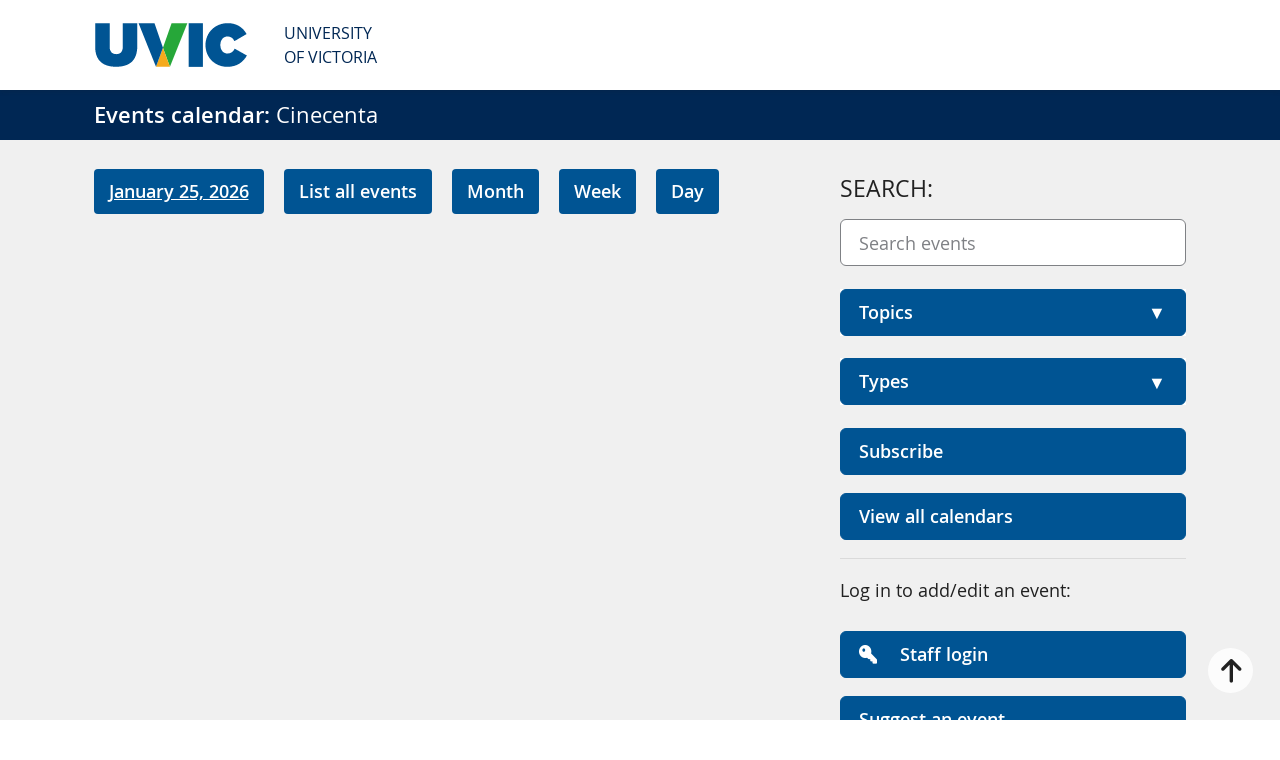

--- FILE ---
content_type: text/html; charset=utf-8
request_url: https://events.uvic.ca/cinecenta/event/72023-all-the-beauty-and-the-bloodshed
body_size: 15033
content:
<!DOCTYPE html>
<html lang="en" prefix="og: http://ogp.me/ns#">

<head>
	<meta charset="utf-8"/>
	<meta name="viewport" content="width=device-width, initial-scale=1"/>
	<meta name="generator" content="LiveWhale Calendar"/>
	<meta content="In her essential, urgent, and arrestingly structured new documentary, Academy Award–winning filmmaker Laura Poitras (Citizenfour) weaves two narr..." name="description"/>
	<meta content="event" property="og:type"/>
	<meta content="2023-02-07T17:00:00-08:00" property="og:start_time"/>
	<meta content="https://events.uvic.ca/event/72023-all-the-beauty-and-the-bloodshed" property="og:url"/>
	<meta content="All the Beauty and the Bloodshed" property="og:title"/>
	<meta name="pagename" content="All the Beauty and the Bloodshed"/>
	<meta content="In her essential, urgent, and arrestingly structured new documentary, Academy Award–winning filmmaker Laura Poitras (Citizenfour) weaves two narr..." property="og:description"/>
	<meta content="All the Beauty and the Bloodshed" name="twitter:title"/>
	<meta content="In her essential, urgent, and arrestingly structured new documentary, Academy Award–winning filmmaker Laura Poitras (Citizenfour) weaves two narr..." name="twitter:description"/>
	<meta content="https://events.uvic.ca/live/image/gid/103/width/1260/height/630/crop/1/5342_DF43D8C8-00BA-4139-8B3E-8B6BDE6EA987.jpg" property="og:image"/>
	<meta content="https://events.uvic.ca/live/image/gid/103/width/1260/height/630/crop/1/5342_DF43D8C8-00BA-4139-8B3E-8B6BDE6EA987.jpg" name="twitter:image"/>
	<meta content="700" property="og:image:width"/>
	<meta content="350" property="og:image:height"/>
	<meta name="twitter:card" content="summary_large_image"/>
	<title>All the Beauty and the Bloodshed / Uvic Events - University of Victoria</title>
	<script>
	/*<![CDATA[*/
	var livewhale={"liveurl_dir":"\/live","host":"events.uvic.ca","page":"\/cinecenta\/index.php","request":"\/cinecenta\/event\/72023-all-the-beauty-and-the-bloodshed","ajax_timeout":30,"client_name":"University of Victoria","cookie_host":".uvic.ca","cookie_prefix":"lw_ee13fc4f_","date_format_us":"m\/d\/Y","date_format_euro":"d-m-Y","time_format_us":"g:ia","time_format_euro":"H:i","timezone_format":"us","is_lwc":true,"calendar_level":null,"group_id":"103","group_directory":"\/cinecenta\/","group_title":"Cinecenta","group_fullname":"Cinecenta","group_theme":"cinecenta","has_ssl":"true","has_webp":true,"group_title_real":"","group_fullname_real":"Cinecenta","group_twitter_name":"","group_facebook_name":"","group_instagram_name":"","calendar_widget_args":{"mini_cal_heat_map":"true","thumb_width":200,"thumb_height":200,"thumb_crop":"false","image_width":"200","hide_repeats":"false","show_groups":"true","show_locations":"false","show_tags":"true","use_tag_classes":"false","default_view":"all","search_all_events_only":"true","use_modular_templates":"true","date_format":"%D, %M %d","group":["Cinecenta"],"widget_template":"default","sort_order":["date"],"max":1000,"modular":"true"},"has_events_calendar":"true","maps_api_key":"AIzaSyCsDRuzVCHUI2EiqAdGKIb2dvvCcZkZ0M0","facebook_lwc_app_id":"1545257999056382","lwc_use_pushstate":true,"calendar":{"default_timezone":"America\/Los_Angeles","default_timezone_offset":-28800,"calendars":[{"title":"Main Calendar","directory":"\/"},{"title":"Academic Advising","directory":"http:\/\/events.uvic.ca\/advising\/"},{"title":"Academic and Technical Writing Program","directory":"https:\/\/events.uvic.ca\/awtp\/"},{"title":"Academic Skills Centre","directory":"https:\/\/events.uvic.ca\/asc\/"},{"title":"Alumni","directory":"https:\/\/events.uvic.ca\/alumni\/"},{"title":"Alumni networks","directory":"https:\/\/events.uvic.ca\/alumni-networks\/"},{"title":"Animals &amp; Society Research Initiative","directory":"http:\/\/events.uvic.ca\/asri\/"},{"title":"Anthropology","directory":"http:\/\/events.uvic.ca\/anthropology\/"},{"title":"Art History &amp; Visual Studies","directory":"https:\/\/events.uvic.ca\/ahvs\/"},{"title":"Biochemistry &amp; Microbiology","directory":"http:\/\/events.uvic.ca\/biochem\/"},{"title":"Biology","directory":"https:\/\/events.uvic.ca\/biology\/"},{"title":"Biomedical Engineering","directory":"http:\/\/events.uvic.ca\/biomed\/"},{"title":"Canadian Institute for Substance Use Research","directory":"https:\/\/events.uvic.ca\/cisur\/"},{"title":"CanAssist","directory":"https:\/\/events.uvic.ca\/canassist\/"},{"title":"Career Services","directory":"https:\/\/events.uvic.ca\/careerservices\/"},{"title":"Centre for Accessible Learning","directory":"http:\/\/events.uvic.ca\/cal\/"},{"title":"Centre for Advanced Materials and Related Technology","directory":"https:\/\/events.uvic.ca\/camtec\/"},{"title":"Centre for Asia-Pacific Initiatives","directory":"https:\/\/events.uvic.ca\/capi\/"},{"title":"Centre for Global Studies","directory":"https:\/\/events.uvic.ca\/global\/"},{"title":"Centre for Studies in Religion and Society","directory":"https:\/\/events.uvic.ca\/csrs\/"},{"title":"Centre for Youth and Society","directory":"https:\/\/events.uvic.ca\/cfys\/"},{"title":"Ceremonies","directory":"https:\/\/events.uvic.ca\/ceremonies\/"},{"title":"Chair in Transgender Studies","directory":"https:\/\/events.uvic.ca\/transchair\/"},{"title":"Chemistry","directory":"http:\/\/events.uvic.ca\/chemistry\/"},{"title":"Child &amp; Youth Care","directory":"https:\/\/events.uvic.ca\/cyc\/"},{"title":"CIFAL Victoria","directory":"https:\/\/events.uvic.ca\/cifal\/"},{"title":"Cinecenta","directory":"https:\/\/events.uvic.ca\/cinecenta\/"},{"title":"CIRCLE","directory":"http:\/\/events.uvic.ca\/circle\/"},{"title":"Civil Engineering","directory":"https:\/\/events.uvic.ca\/civil\/"},{"title":"Climate research connector","directory":"https:\/\/events.uvic.ca\/climate-connector\/"},{"title":"Co-op","directory":"https:\/\/events.uvic.ca\/coop\/"},{"title":"Coastal Climate Solutions Leaders","directory":"https:\/\/events.uvic.ca\/ccsl\/"},{"title":"Community","directory":"http:\/\/events.uvic.ca\/community\/"},{"title":"Computer Science","directory":"http:\/\/events.uvic.ca\/compsci\/"},{"title":"Continuing Studies","directory":"http:\/\/events.uvic.ca\/continuing\/"},{"title":"Convocation","directory":"http:\/\/events.uvic.ca\/convocation\/"},{"title":"Curriculum &amp; Instruction","directory":"http:\/\/events.uvic.ca\/curriculum\/"},{"title":"Earth &amp; Ocean Sciences","directory":"https:\/\/events.uvic.ca\/seos\/"},{"title":"Economics","directory":"https:\/\/events.uvic.ca\/economics\/"},{"title":"Educational Psychology and Leadership Studies","directory":"http:\/\/events.uvic.ca\/epls\/"},{"title":"Electrical &amp; Computer Engineering","directory":"http:\/\/events.uvic.ca\/elec\/"},{"title":"Emergency Planning","directory":"http:\/\/events.uvic.ca\/emergency\/"},{"title":"English","directory":"http:\/\/events.uvic.ca\/english\/"},{"title":"Environmental Studies","directory":"https:\/\/events.uvic.ca\/environmentalstudies\/"},{"title":"Equity and Human Rights","directory":"http:\/\/events.uvic.ca\/eqhr\/"},{"title":"Exercise Science, Physical and Health Education","directory":"https:\/\/events.uvic.ca\/ephe\/"},{"title":"Faculty of Education","directory":"http:\/\/events.uvic.ca\/education\/"},{"title":"Faculty of Engineering and Computer Science","directory":"https:\/\/events.uvic.ca\/engineering\/"},{"title":"Faculty of Fine Arts","directory":"https:\/\/events.uvic.ca\/finearts\/"},{"title":"Faculty of Graduate Studies","directory":"https:\/\/events.uvic.ca\/graduate\/"},{"title":"Faculty of Health","directory":"https:\/\/events.uvic.ca\/health\/"},{"title":"Faculty of Humanities","directory":"https:\/\/events.uvic.ca\/humanities\/"},{"title":"Faculty of Law","directory":"https:\/\/events.uvic.ca\/law\/"},{"title":"Faculty of Science","directory":"https:\/\/events.uvic.ca\/science\/"},{"title":"Faculty of Social Sciences","directory":"http:\/\/events.uvic.ca\/socialsciences\/"},{"title":"Featured events","directory":"http:\/\/events.uvic.ca\/featured\/"},{"title":"Food Services","directory":"http:\/\/events.uvic.ca\/food\/"},{"title":"French","directory":"https:\/\/events.uvic.ca\/french\/"},{"title":"Gender Studies","directory":"http:\/\/events.uvic.ca\/gender\/"},{"title":"Geography","directory":"https:\/\/events.uvic.ca\/geography\/"},{"title":"Germanic &amp; Slavic Studies","directory":"https:\/\/events.uvic.ca\/germanic\/"},{"title":"Giving to UVic","directory":"http:\/\/events.uvic.ca\/giving\/"},{"title":"Global engagement","directory":"https:\/\/events.uvic.ca\/global\/"},{"title":"Greek and Roman Studies","directory":"http:\/\/events.uvic.ca\/greekroman\/"},{"title":"Gustavson - Executive Programs","directory":"https:\/\/events.uvic.ca\/gustavson-exec\/"},{"title":"Health Information Science","directory":"https:\/\/events.uvic.ca\/healthsci\/"},{"title":"Hispanic &amp; Italian Studies","directory":"http:\/\/events.uvic.ca\/hispanic\/"},{"title":"History","directory":"http:\/\/events.uvic.ca\/history\/"},{"title":"Humanities - Indigenous Studies","directory":"http:\/\/events.uvic.ca\/indigenous-studies\/"},{"title":"Important dates","directory":"https:\/\/events.uvic.ca\/dates\/"},{"title":"Indigenous Academic &amp; Community Engagement","directory":"https:\/\/events.uvic.ca\/iace\/"},{"title":"Indigenous Education","directory":"http:\/\/events.uvic.ca\/indigenoused\/"},{"title":"Indigenous Governance","directory":"https:\/\/events.uvic.ca\/igov\/"},{"title":"Innovation Centre","directory":"https:\/\/events.uvic.ca\/innovation\/"},{"title":"Innovation Network","directory":"https:\/\/events.uvic.ca\/innovation-network\/"},{"title":"Institute for Integrated Energy Systems","directory":"https:\/\/events.uvic.ca\/iesvic\/"},{"title":"Institute on Aging and Lifelong Health","directory":"https:\/\/events.uvic.ca\/ialh\/"},{"title":"International experiences","directory":"https:\/\/events.uvic.ca\/international\/"},{"title":"Island Medical Program","directory":"https:\/\/events.uvic.ca\/island-med\/"},{"title":"Latin American Studies","directory":"http:\/\/events.uvic.ca\/latin\/"},{"title":"Learning and Teaching Innovation","directory":"https:\/\/events.uvic.ca\/lti\/"},{"title":"Legacy Art Gallery","directory":"https:\/\/events.uvic.ca\/legacy\/"},{"title":"Library","directory":"https:\/\/events.uvic.ca\/library\/"},{"title":"Linguistics","directory":"http:\/\/events.uvic.ca\/linguistics\/"},{"title":"Math &amp; Stats Assistance Centre","directory":"https:\/\/events.uvic.ca\/msac\/"},{"title":"Mathematics &amp; Statistics","directory":"http:\/\/events.uvic.ca\/math\/"},{"title":"Mechanical Engineering","directory":"http:\/\/events.uvic.ca\/mech\/"},{"title":"Media Studies","directory":"https:\/\/events.uvic.ca\/media-studies\/"},{"title":"Medical Sciences","directory":"https:\/\/events.uvic.ca\/medsci\/"},{"title":"Medieval Studies","directory":"http:\/\/events.uvic.ca\/medieval\/"},{"title":"Multifaith Private Bookings","directory":"http:\/\/events.uvic.ca\/multifaith-bookings\/"},{"title":"Music","directory":"http:\/\/events.uvic.ca\/music\/"},{"title":"Ocean Networks Canada (ONC)","directory":"https:\/\/events.uvic.ca\/onc\/"},{"title":"Office of Student Life","directory":"https:\/\/events.uvic.ca\/osl\/"},{"title":"Orientation","directory":"http:\/\/events.uvic.ca\/orientation\/"},{"title":"Pacific and Asian Studies","directory":"https:\/\/events.uvic.ca\/pacificasia\/"},{"title":"Pacific Climate Impacts Consortium (PCIC)","directory":"https:\/\/events.uvic.ca\/pcic\/"},{"title":"Pacific Institute for Climate Solutions","directory":"http:\/\/events.uvic.ca\/pics\/"},{"title":"Pacific Institute for the Mathematical Sciences","directory":"http:\/\/events.uvic.ca\/pims\/"},{"title":"Palliative Approaches to Care","directory":"http:\/\/events.uvic.ca\/palliative\/"},{"title":"Peter B. Gustavson School of Business","directory":"https:\/\/events.uvic.ca\/gustavson\/"},{"title":"Philosophy","directory":"http:\/\/events.uvic.ca\/philosophy\/"},{"title":"Phoenix Theatre","directory":"https:\/\/events.uvic.ca\/phoenix\/"},{"title":"Physics &amp; Astronomy","directory":"https:\/\/events.uvic.ca\/physics\/"},{"title":"Political Science","directory":"http:\/\/events.uvic.ca\/polisci\/"},{"title":"Postdoctoral Fellows","directory":"https:\/\/events.uvic.ca\/postdocs\/"},{"title":"Prospective students","directory":"https:\/\/events.uvic.ca\/meet-uvic\/"},{"title":"Psychology","directory":"https:\/\/events.uvic.ca\/psychology\/"},{"title":"Public Administration","directory":"https:\/\/events.uvic.ca\/pubadmin\/"},{"title":"Public Health and Social Policy","directory":"https:\/\/events.uvic.ca\/phsp\/"},{"title":"Religion, Culture and Society","directory":"https:\/\/events.uvic.ca\/religion\/"},{"title":"Research &amp; Innovation","directory":"https:\/\/events.uvic.ca\/research\/"},{"title":"Research - Centre for Forest Biology","directory":"https:\/\/events.uvic.ca\/forestbiology\/"},{"title":"Research services","directory":"https:\/\/events.uvic.ca\/ors\/"},{"title":"School of Languages, Linguistics and Cultures (SLLC)","directory":"https:\/\/events.uvic.ca\/sllc\/"},{"title":"School of Nursing","directory":"https:\/\/events.uvic.ca\/nursing\/"},{"title":"Social Work","directory":"https:\/\/events.uvic.ca\/socialwork\/"},{"title":"Sociology","directory":"http:\/\/events.uvic.ca\/sociology\/"},{"title":"Software Engineering","directory":"http:\/\/events.uvic.ca\/seng\/"},{"title":"Student Affairs","directory":"https:\/\/events.uvic.ca\/student\/"},{"title":"Student wellness &amp; multifaith","directory":"https:\/\/events.uvic.ca\/student-wellness\/"},{"title":"Sustainability","directory":"https:\/\/events.uvic.ca\/sustainability\/"},{"title":"Technology Integration and Evaluation Research Lab","directory":"http:\/\/events.uvic.ca\/tie\/"},{"title":"The Farquhar at UVic","directory":"http:\/\/events.uvic.ca\/farquhar\/"},{"title":"United Way","directory":"https:\/\/events.uvic.ca\/unitedway\/"},{"title":"University Systems","directory":"http:\/\/events.uvic.ca\/systems\/"},{"title":"Vikes","directory":"http:\/\/events.uvic.ca\/vikes\/"},{"title":"Visual Arts","directory":"https:\/\/events.uvic.ca\/visual\/"},{"title":"Wellness week","directory":"https:\/\/events.uvic.ca\/wellness-week\/"},{"title":"Writing","directory":"https:\/\/events.uvic.ca\/writing\/"}],"categories":["Concerts","Exhibits","Films","Free","Information sessions","Kid-friendly","Lectures &amp; seminars","Theatre"],"categories_campus":["Arts &amp; culture","Athletics &amp; recreation","Faith &amp; spirituality","Health &amp; wellness","Indigenous","International","Research","Science &amp; technology","Student life","Sustainability"],"categories_audience":["Community","UVic faculty &amp; staff","UVic students"],"tags":[],"groups":[{"title":"Cinecenta","fullname":"Cinecenta","class":"cinecenta"}],"timezones":{"Pacific\/Midway":["(GMT-11:00) Midway Island, Samoa","Pacific\/Midway",true,"Samoa Standard Time",false,"SST"],"Pacific\/Honolulu":["(GMT-10:00) Hawaii","Pacific\/Honolulu",false,"Hawaiian Standard Time",false,"HST"],"America\/Anchorage":["(GMT-09:00) Alaska","America\/Anchorage",false,"Alaskan Standard Time",false,"AKST"],"America\/Tijuana":["(GMT-08:00) Baja California","America\/Tijuana",false,"",false,"PST"],"America\/Los_Angeles":["(GMT-08:00) Pacific Time (US and Canada)","America\/Los_Angeles",true,"Pacific Standard Time",false,"PST"],"America\/Phoenix":["(GMT-07:00) Arizona","America\/Phoenix",false,"US Mountain Standard Time",false,"MST"],"America\/Chihuahua":["(GMT-07:00) Chihuahua, La Paz, Mazatlan","America\/Chihuahua",false,"Mountain Standard Time (Mexico)",true,"CST"],"America\/Denver":["(GMT-07:00) Mountain Time (US and Canada)","America\/Denver",true,"Mountain Standard Time",false,"MST"],"America\/Detroit":["(GMT-05:00) Eastern Time (US and Canada)","America\/Detroit",true,"Eastern Standard Time",false,"EST"],"America\/Edmonton":["(GMT-07:00) Mountain Time (Canada)","America\/Edmonton",false,"Mountain Standard Time",true,"MST"],"America\/Belize":["(GMT-06:00) Central America","America\/Belize",false,"Central America Standard Time",false,"CST"],"America\/Chicago":["(GMT-06:00) Central Time (US and Canada)","America\/Chicago",true,"Central Standard Time",false,"CST"],"America\/Mexico_City":["(GMT-06:00) Guadalajara, Mexico City, Monterrey","America\/Mexico_City",false,"Central Standard Time (Mexico)",true,"CST"],"America\/Regina":["(GMT-06:00) Saskatchewan","America\/Regina",true,"Canada Central Standard Time",true,"CST"],"America\/Bogota":["(GMT-05:00) Bogota, Lima, Quito","America\/Bogota",false,"SA Pacific Standard Time",true,"-05"],"America\/New_York":["(GMT-05:00) Eastern Time (US and Canada)","America\/New_York",false,"Eastern Standard Time",false,"EST"],"America\/Indiana\/Indianapolis":["(GMT-05:00) Indiana (East)","America\/Indiana\/Indianapolis",true,"US Eastern Standard Time",false,"EST"],"America\/Caracas":["(GMT-04:30) Caracas","America\/Caracas",false,"",true,"-04"],"America\/Asuncion":["(GMT-04:00) Asuncion","America\/Asuncion",false,"",true,"-03"],"America\/Halifax":["(GMT-04:00) Atlantic Time (Canada)","America\/Halifax",false,"Atlantic Standard Time",false,"AST"],"America\/Cuiaba":["(GMT-04:00) Cuiaba","America\/Cuiaba",false,"",true,"-04"],"America\/Manaus":["(GMT-04:00) Georgetown, La Paz, Manaus, San Juan","America\/Manaus",true,"SA Western Standard Time \/ Central Brazilian Standard Time",true,"-04"],"America\/Santiago":["(GMT-04:00) Santiago","America\/Santiago",true,"Pacific SA Standard Time",true,"-03"],"America\/St_Johns":["(GMT-03:30) Newfoundland and Labrador","America\/St_Johns",false,"Newfoundland Standard Time",true,"NST"],"America\/Sao_Paulo":["(GMT-03:00) Brasilia","America\/Sao_Paulo",true,"E. South America Standard Time",true,"-03"],"America\/Buenos_Aires":["(GMT-03:00) Buenos Aires\t","America\/Buenos_Aires",true,"SA Eastern Standard Time",true,"-03"],"America\/Cayenne":["(GMT-03:00) Cayenne, Fortaleza","America\/Cayenne",false,"",true,"-03"],"America\/Godthab":["(GMT-03:00) Greenland","America\/Godthab",false,"Greenland Standard Time",true,"-02"],"America\/Montevideo":["(GMT-03:00) Montevideo","America\/Montevideo",false,"",true,"-03"],"America\/Bahia":["(GMT-03:00) Salvador","America\/Bahia",false,"",true,"-03"],"America\/Noronha":["(GMT-02:00) Mid-Atlantic","America\/Noronha",false,"Mid-Atlantic Standard Time",true,"-02"],"Atlantic\/Azores":["(GMT-01:00) Azores","Atlantic\/Azores",false,"Azores Standard Time",true,"-01"],"Atlantic\/Cape_Verde":["(GMT-01:00) Cape Verde Islands","Atlantic\/Cape_Verde",false,"Cape Verde Standard Time",true,"-01"],"Europe\/London":["(GMT) Greenwich Mean Time : Dublin, Edinburgh, Lisbon, London","Europe\/London",false,"GMT Standard Time",true,"GMT"],"Africa\/Casablanca":["(GMT) Casablanca, Monrovia","Africa\/Casablanca",false,"Greenwich Standard Time",true,"+01"],"Europe\/Amsterdam":["(GMT+01:00) Amsterdam, Berlin, Bern, Rome, Stockholm, Vienna","Europe\/Amsterdam",true,"W. Europe Standard Time",true,"CET"],"Europe\/Belgrade":["(GMT+01:00) Belgrade, Bratislava, Budapest, Ljubljana, Prague","Europe\/Belgrade",false,"Central Europe Standard Time",true,"CET"],"Europe\/Brussels":["(GMT+01:00) Brussels, Copenhagen, Madrid, Paris","Europe\/Brussels",false,"Romance Standard Time",true,"CET"],"Europe\/Warsaw":["(GMT+01:00) Sarajevo, Skopje, Warsaw, Zagreb","Europe\/Warsaw",false,"Central European Standard Time",true,"CET"],"Africa\/Algiers":["(GMT+01:00) West Central Africa","Africa\/Algiers",false,"W. Central Africa Standard Time",true,"CET"],"Africa\/Windhoek":["(GMT+01:00) Windhoek","Africa\/Windhoek",false,"Namibia Standard Time",true,"CAT"],"Europe\/Athens":["(GMT+02:00) Athens, Bucharest","Europe\/Athens",false,"GTB Standard Time",true,"EET"],"Asia\/Beirut":["(GMT+02:00) Beirut","Asia\/Beirut",false,"",true,"EET"],"Africa\/Cairo":["(GMT+02:00) Cairo","Africa\/Cairo",false,"Egypt Standard Time",true,"EET"],"Asia\/Damascus":["(GMT+02:00) Damascus","Asia\/Damascus",false,"",true,"+03"],"EET":["(GMT+02:00) Eastern Europe","EET",true,"E. Europe Standard Time",true,"EET"],"Africa\/Harare":["(GMT+02:00) Harare, Pretoria","Africa\/Harare",false,"South Africa Standard Time",true,"CAT"],"Europe\/Helsinki":["(GMT+02:00) Helsinki, Kiev, Riga, Sofia, Tallinn, Vilnius","Europe\/Helsinki",false,"FLE Standard Time",true,"EET"],"Asia\/Istanbul":["(GMT+02:00) Istanbul","Asia\/Istanbul",false,"",true,"+03"],"Asia\/Jerusalem":["(GMT+02:00) Jerusalem","Asia\/Jerusalem",false,"Israel Standard Time",true,"IST"],"Asia\/Amman":["(GMT+03:00) Amman","Asia\/Amman",false,"",true,"+03"],"Asia\/Baghdad":["(GMT+03:00) Baghdad","Asia\/Baghdad",false,"Arabic Standard Time",true,"+03"],"Europe\/Kaliningrad":["(GMT+03:00) Kalinigrad, Minsk","Europe\/Kaliningrad",false,"",true,"EET"],"Asia\/Kuwait":["(GMT+03:00) Kuwait, Riyadh","Asia\/Kuwait",true,"Arab Standard Time",true,"+03"],"Africa\/Nairobi":["(GMT+03:00) Nairobi","Africa\/Nairobi",false,"E. Africa Standard Time",true,"EAT"],"Asia\/Tehran":["(GMT+03:30) Tehran","Asia\/Tehran",false,"Iran Standard Time",true,"+0330"],"Asia\/Muscat":["(GMT+04:00) Abu Dhabi, Muscat","Asia\/Muscat",true,"Arabian Standard Time",true,"+04"],"Asia\/Dubai":["(GMT+04:00) Dubai","Asia\/Dubai",true,"Gulf Standard Time",true,"GST"],"Asia\/Baku":["(GMT+04:00) Baku","Asia\/Baku",true,"Azerbaijan Standard Time",true,"+04"],"Europe\/Moscow":["(GMT+04:00) Moscow, St. Petersburg, Volgograd","Europe\/Moscow",true,"Russian Standard Time",true,"MSK"],"Indian\/Mauritius":["(GMT+04:00) Port Louis","Indian\/Mauritius",false,"",true,"+04"],"Asia\/Tbilisi":["(GMT+04:00) Tblisi","Asia\/Tbilisi",false,"Georgian Standard Time",true,"+04"],"Asia\/Yerevan":["(GMT+04:00) Yerevan","Asia\/Yerevan",false,"Caucasus Standard Time",true,"+04"],"Asia\/Kabul":["(GMT+04:30) Kabul","Asia\/Kabul",false,"Afghanistan Standard Time",true,"+0430"],"Asia\/Karachi":["(GMT+05:00) Islamabad, Karachi","Asia\/Karachi",true,"West Asia Standard Time",true,"PKT"],"Asia\/Tashkent":["(GMT+05:00) Tashkent","Asia\/Tashkent",false,"",true,"+05"],"Asia\/Kolkata":["(GMT+05:30) Chennai, Kolkata, Mumbai, New Delhi","Asia\/Kolkata",false,"India Standard Time",true,"IST"],"Asia\/Colombo":["(GMT+05:30) Sri Jayawardenepura","Asia\/Colombo",false,"Sri Lanka Standard Time",true,"+0530"],"Asia\/Katmandu":["(GMT+05:45) Kathmandu","Asia\/Katmandu",false,"Nepal Standard Time",true,"+0545"],"Asia\/Almaty":["(GMT+06:00) Astana","Asia\/Almaty",false,"Central Asia Standard Time",true,"+05"],"Asia\/Dhaka":["(GMT+06:00) Dhaka","Asia\/Dhaka",true,"",true,"+06"],"Asia\/Yekaterinburg":["(GMT+06:00) Ekaterinburg","Asia\/Yekaterinburg",false,"Ekaterinburg Standard Time",true,"+05"],"Asia\/Rangoon":["(GMT+06:30) Yangon (Rangoon)","Asia\/Rangoon",false,"Myanmar Standard Time",true,"+0630"],"Asia\/Bangkok":["(GMT+07:00) Bangkok, Hanoi, Jakarta","Asia\/Bangkok",false,"SE Asia Standard Time",true,"+07"],"Asia\/Novosibirsk":["(GMT+07:00) Novosibirsk","Asia\/Novosibirsk",false,"Omsk Time",true,"+07"],"Asia\/Chongqing":["(GMT+08:00) Beijing, Chongqing, Hong Kong SAR, Urumqi","Asia\/Chongqing",true,"China Standard Time",true,"CST"],"Asia\/Macau":["(GMT+08:00) Macau","Asia\/Macau",true,"China Standard Time",true,"CST"],"Asia\/Krasnoyarsk":["(GMT+08:00) Krasnoyarsk","Asia\/Krasnoyarsk",false,"North Asia Standard Time",true,"+07"],"Asia\/Kuala_Lumpur":["(GMT+08:00) Kuala Lumpur, Singapore","Asia\/Kuala_Lumpur",false,"Singapore Standard Time",true,"+08"],"Australia\/Perth":["(GMT+08:00) Perth","Australia\/Perth",false,"W. Australia Standard Time",true,"AWST"],"Asia\/Taipei":["(GMT+08:00) Taipei","Asia\/Taipei",false,"Taipei Standard Time",true,"CST"],"Asia\/Ulaanbaatar":["(GMT+08:00) Ulaanbaatar","Asia\/Ulaanbaatar",true,"North Asia East Standard Time",true,"+08"],"Asia\/Irkutsk":["(GMT+09:00) Irkutsk","Asia\/Irkutsk",false,"",true,"+08"],"Asia\/Tokyo":["(GMT+09:00) Osaka, Sapporo, Tokyo","Asia\/Tokyo",true,"Tokyo Standard Time",true,"JST"],"Asia\/Seoul":["(GMT+09:00) Seoul","Asia\/Seoul",false,"Korea Standard Time",true,"KST"],"Australia\/Adelaide":["(GMT+09:30) Adelaide","Australia\/Adelaide",false,"Cen. Australia Standard Time",true,"ACDT"],"Australia\/Darwin":["(GMT+09:30) Darwin","Australia\/Darwin",false,"AUS Central Standard Time",true,"ACST"],"Australia\/Brisbane":["(GMT+10:00) Brisbane","Australia\/Brisbane",true,"E. Australia Standard Time",true,"AEST"],"Australia\/Canberra":["(GMT+10:00) Canberra, Melbourne, Sydney","Australia\/Canberra",true,"AUS Eastern Standard Time",true,"AEDT"],"Pacific\/Guam":["(GMT+10:00) Guam, Port Moresby","Pacific\/Guam",false,"West Pacific Standard Time",true,"ChST"],"Australia\/Hobart":["(GMT+10:00) Hobart","Australia\/Hobart",false,"Tasmania Standard Time",true,"AEDT"],"Asia\/Yakutsk":["(GMT+10:00) Yakutsk","Asia\/Yakutsk",false,"Yakutsk Standard Time",true,"+09"],"Pacific\/Guadalcanal":["(GMT+11:00) Solomon Islands, New Caledonia","Pacific\/Guadalcanal",false,"Central Pacific Standard Time",true,"+11"],"Asia\/Vladivostok":["(GMT+11:00) Vladivostok","Asia\/Vladivostok",false,"Vladivostok Standard Time",true,"+10"],"Australia\/Melbourne":["(GMT+11:00) Melbourne","Australia\/Melbourne",false,"Australian Eastern Daylight Time",true,"AEDT"],"Pacific\/Auckland":["(GMT+12:00) Auckland, Wellington","Pacific\/Auckland",false,"New Zealand Standard Time",true,"NZDT"],"Pacific\/Fiji":["(GMT+12:00) Fiji Islands, Kamchatka, Marshall Islands","Pacific\/Fiji",false,"Fiji Standard Time",true,"+12"],"Asia\/Magadan":["(GMT+12:00) Magadan","Asia\/Magadan",false,"",true,"+11"],"Pacific\/Tongatapu":["(GMT+13:00) Nuku'alofa","Pacific\/Tongatapu",false,"Tonga Standard Time",true,"+13"],"Pacific\/Apia":["(GMT+13:00) Samoa","Pacific\/Apia",false,"",true,"+13"]},"date_range_separator":" - "},"theme":"core"};
	/*]]>*/
	</script>
    
<!-- Global sitewide <head>
	<meta charset="utf-8"/>
	<meta name="viewport" content="width=device-width, initial-scale=1"/>
	<meta name="generator" content="LiveWhale Calendar"/>
	<meta content="In her essential, urgent, and arrestingly structured new documentary, Academy Award–winning filmmaker Laura Poitras (Citizenfour) weaves two narr..." name="description"/>
	<meta content="event" property="og:type"/>
	<meta content="2023-02-07T17:00:00-08:00" property="og:start_time"/>
	<meta content="https://events.uvic.ca/event/72023-all-the-beauty-and-the-bloodshed" property="og:url"/>
	<meta content="All the Beauty and the Bloodshed" property="og:title"/>
	<meta name="pagename" content="All the Beauty and the Bloodshed"/>
	<meta content="In her essential, urgent, and arrestingly structured new documentary, Academy Award–winning filmmaker Laura Poitras (Citizenfour) weaves two narr..." property="og:description"/>
	<meta content="All the Beauty and the Bloodshed" name="twitter:title"/>
	<meta content="In her essential, urgent, and arrestingly structured new documentary, Academy Award–winning filmmaker Laura Poitras (Citizenfour) weaves two narr..." name="twitter:description"/>
	<meta content="https://events.uvic.ca/live/image/gid/103/width/1260/height/630/crop/1/5342_DF43D8C8-00BA-4139-8B3E-8B6BDE6EA987.jpg" property="og:image"/>
	<meta content="https://events.uvic.ca/live/image/gid/103/width/1260/height/630/crop/1/5342_DF43D8C8-00BA-4139-8B3E-8B6BDE6EA987.jpg" name="twitter:image"/>
	<meta content="700" property="og:image:width"/>
	<meta content="350" property="og:image:height"/>
	<meta name="twitter:card" content="summary_large_image"/>
	<title>All the Beauty and the Bloodshed / Uvic Events - University of Victoria</title> include, for UVic head markup -->
<!-- Google Tag Manager -->
<script>
/*<![CDATA[*/
(function(w,d,s,l,i){w[l]=w[l]||[];w[l].push({'gtm.start':new Date().getTime(),event:'gtm.js'});var f=d.getElementsByTagName(s)[0],j=d.createElement(s),dl=l!='dataLayer'?'&amp;l='+l:'';j.async=true;j.src='https://www.googletagmanager.com/gtm.js?id='+i+dl;f.parentNode.insertBefore(j,f);})(window,document,'script','dataLayer','GTM-NVK9PN3');
/*]]>*/
</script>
<!-- End Google Tag Manager -->

<!-- Configuration to construct the captcha widget. Sitekey is a Mandatory Parameter-->
<script>
/*<![CDATA[*/
var mtcaptchaConfig = {
    sitekey: 'MTPublic-lCwvRlXF2',  
    action: "RSVP_submission"
  };     
   (function(){var mt_service = document.createElement('script');mt_service.async = true;mt_service.src = 'https://service.mtcaptcha.com/mtcv1/client/mtcaptcha.min.js';(document.getElementsByTagName('head')[0] || document.getElementsByTagName('body')[0]).appendChild(mt_service);
   var mt_service2 = document.createElement('script');mt_service2.async = true;mt_service2.src = 'https://service2.mtcaptcha.com/mtcv1/client/mtcaptcha2.min.js';(document.getElementsByTagName('head')[0] || document.getElementsByTagName('body')[0]).appendChild(mt_service2);}) ();
/*]]>*/
</script>
<link rel="stylesheet" type="text/css" href="/live/resource/css/%5Clivewhale%5Ctheme%5Ccore%5Cstyles%5Ccommon.css/%5Clivewhale%5Ctheme%5Ccore%5Cstyles%5Cwidgets.css/%5Clivewhale%5Ctheme%5Ccore%5Cstyles%5Cfrontend.rev.1760474573.css" />
<link rel="stylesheet" type="text/css" href="/live/resource/css/%5Clivewhale%5Cstyles%5Clwui%5Clw-overlay.css/%5Clivewhale%5Cstyles%5Clwui%5Clw-notify.rev.1760474573.css" />
<link rel="stylesheet" type="text/css" href="/live/resource/css//%5Clivewhale%5Cstyles%5Clwui%5Clw-hoverbox.css/%5Clivewhale%5Cstyles%5Clwui%5Clw-accordion.css/%5C_i%5Cthemes%5Cglobal%5Cstyles%5Ccalendar.css/%5Clivewhale%5Ctheme%5Ccore%5Cstyles%5Ccalendar-mobile.css" />
<link rel="stylesheet" type="text/css" href="/live/resource/css/%5C_i%5Cthemes%5Cglobal%5Cstyles%5Cfilters.css/%5C_i%5Cthemes%5Cglobal%5Cstyles%5Clivewhale.rev.1760474573.css" />      


<link rel="canonical" href="https://events.uvic.ca/event/72023-all-the-beauty-and-the-bloodshed"/>
	<!--[if lt IE 9]><script src="/live/resource/js/livewhale/thirdparty/html5shiv.rev.1498518277.js"></script><![endif]-->
</head>

<body id="calendar" class="uv-info body_cinecenta group_cinecenta group_name_cinecenta" data-target="#uv-nav-inpage" data-offset="50" data-spy="scroll">
    	   
    <!-- Global sitewide header: GTM scripts/tags -->
    <!-- Google Tag Manager -->
<script>
/*<![CDATA[*/
(function(w,d,s,l,i){w[l]=w[l]||[];w[l].push({'gtm.start':new Date().getTime(),event:'gtm.js'});var f=d.getElementsByTagName(s)[0],j=d.createElement(s),dl=l!='dataLayer'?'&amp;l='+l:'';j.async=true;j.src='https://www.googletagmanager.com/gtm.js?id='+i+dl;f.parentNode.insertBefore(j,f);})(window,document,'script','dataLayer','GTM-NVK9PN3');
/*]]>*/
</script>
<!-- End Google Tag Manager -->
<!-- Google Tag Manager (noscript) -->
<noscript><iframe src="https://www.googletagmanager.com/ns.html?id=GTM-NVK9PN3" height="0" width="0" style="display:none;visibility:hidden" loading="lazy"></iframe></noscript>
<!-- End Google Tag Manager (noscript) -->

    <!-- Global sitewide header: general header and title bar  -->
    <header id="uv-header-internal">
    <a href="#uv-main" class="sr-only sr-only-focusable">Skip to main content</a>

    <!-- global menu -->
    <div class="glbl">
        <div class="container">
            <div class="glbl__row row">
                <div class="col-auto">
                    <a href="https://www.uvic.ca/index.php" class="glbl__home d-flex align-items-center">
<img src="/live/resource/image/_i/themes/global/img/uvic-wordmark-colour.rev.1732223949.svg" class="glbl__logo" alt="UVic" loading="lazy"/>
                        <span class="glbl__name">University<br />of Victoria</span>
                    </a>
                </div>
            </div>
        </div>
    </div>

    <!-- header -->
    <div class="uv-hdr uv-hdr--internal">
        <div class="uv-hdr__container container">


            <!-- <div class="uv-hdr__name"><a href="/cinecenta/">Events calendar: Cinecenta</a></div> -->
                        <div class="uv-hdr__name"><a href="/">Events calendar:</a>
                            Cinecenta
                        </div>


        </div>
    </div>
</header>

    <!-- Calendar template: sidebar and calendar elements -->
    <main id="uv-main" class="uv-main uv-main--info">
  <div class="container">
    <div class="row uv-main__row">
      <div class="uv-content">
        <div class="row view-menu-wrapper">
          <div class="col-12">
            <div id="lw_cal_view_selector">
              
            </div>
          </div>
        </div>
        <div class="row">
          <div class="col-12">
            <div id="lw_cal">
              <div id="lw_cal_header">
                
              </div>
              <div id="lw_cal_body" class="lw_clearfix">
                <div id="lw_cal_events" tabindex="-1">
                  
                </div>
              </div>
              <div title="%3Cwidget%20type%3D%22events_calendar%22%3E%3Carg%20id%3D%22mini_cal_heat_map%22%3Etrue%3C%2Farg%3E%3Carg%20id%3D%22thumb_width%22%3E200%3C%2Farg%3E%3Carg%20id%3D%22thumb_height%22%3E200%3C%2Farg%3E%3Carg%20id%3D%22thumb_crop%22%3Efalse%3C%2Farg%3E%3Carg%20id%3D%22image_width%22%3E200%3C%2Farg%3E%3Carg%20id%3D%22hide_repeats%22%3Efalse%3C%2Farg%3E%3Carg%20id%3D%22show_groups%22%3Etrue%3C%2Farg%3E%3Carg%20id%3D%22show_locations%22%3Efalse%3C%2Farg%3E%3Carg%20id%3D%22show_tags%22%3Etrue%3C%2Farg%3E%3Carg%20id%3D%22use_tag_classes%22%3Efalse%3C%2Farg%3E%3Carg%20id%3D%22default_view%22%3Eall%3C%2Farg%3E%3Carg%20id%3D%22search_all_events_only%22%3Etrue%3C%2Farg%3E%3Carg%20id%3D%22use_modular_templates%22%3Etrue%3C%2Farg%3E%3Carg%20id%3D%22date_format%22%3E%25D%2C%20%25M%20%25d%3C%2Farg%3E%3Carg%20id%3D%22group%22%3E%0A%20%20%20%20%20%20%20%20%20%20%20%20%20%20%20%20Cinecenta%0A%20%20%20%20%20%20%20%20%20%20%20%20%3C%2Farg%3E%3C%2Fwidget%3E" class="lw_widget_syntax lw_hidden">
                
              </div>
              <div>
                <div class="lw_hidden">
                  <script type="application/ld+json">
                  /*<![CDATA[*/
                  {
                  "@context": "http://schema.org/",
                  "@type": "Event",
                  "eventAttendanceMode": "https://schema.org/OfflineEventAttendanceMode",
                  "name": "All the Beauty and the Bloodshed",
                  "startDate": "2023-02-08T01:00:00+00:00",
                  "endDate": "2023-02-08T01:00:00+00:00",
                  "eventStatus": "https://schema.org/EventScheduled",
                  "url": "https://events.uvic.ca/cinecenta/event/72023-all-the-beauty-and-the-bloodshed",
                  "description": "In her essential, urgent, and arrestingly structured new documentary, Academy Award–winning filmmaker Laura Poitras (Citizenfour) weaves two narratives: the fabled life and career of era-defining artist Nan Goldin and the downfall of the Sackler family, the pharmaceutical dynasty Goldin personally took on in her fight to hold accountable those responsible for the deadly opioid epidemic. Following her own personal struggle with opioid addiction, Goldin rose from the New York “No Wave” underground to become one of the great photographers of the late 20th century, and put herself at the forefront of the battle against the Sacklers, both as an activist at art institutions around the world that had accepted millions from the family, and as an advocate for the destigmatization of drug addiction.",
                  "location": [
                        {
                                "@type": "Place",
                                "name": "Cinecenta",
                                "address": {
                                        "@type": "PostalAddress",
                                        "streetAddress": "Cinecenta"
                                }
                        }
                  ],
                  "image": {
                        "@type": "ImageObject",
                        "url": "https://events.uvic.ca/live/image/gid/103/width/600/height/600/crop/1/src_region/0,0,700,500/5342_DF43D8C8-00BA-4139-8B3E-8B6BDE6EA987.jpg",
                        "width": 500,
                        "height": 500
                  },
                  "organizer": {
                        "@type": "Organization",
                        "name": "Cinecenta (University of Victoria)",
                        "url": "https://events.uvic.ca/cinecenta/"
                  }
                  }
                  /*]]>*/
                  </script>
                </div>
              </div>
            </div>
            <div id="lw_cal_js_templates">
              <script id="lw_cal_date_selector_template" type="text/template"> <form> <label for="lw_cal_date_picker" class="lw_sr_only">Jump to date:</label> <select class="lw_cal_date_picker form-control input-sm" id="lw_cal_date_picker"> {[ _.each(dates, function(dt) { ]} <option value="{{ dt.value }}"{[ if (dt.selected) { print(' selected=\"selected\"'); } ]}> {{ dt.label }} </option> {[ }); ]} </select> </form> </script><script id="lw_cal_day_template" type="text/template"> <h3 class="lw_cal_list_date">{{ date }}</h3> <div class="lw_cal_date_list"> <div class="lw_cal_event_list"> {{ events }} </div> </div> </script> <script id="lw_cal_home_template" type="text/template"> <div id="lw_cal_day_leftcol"> <div id="lw_cal_day_date"> <span class="lw_cal_today_month">{{ month }}</span> <span class="lw_cal_today_day">{{ day }}</span> </div> {[ if (obj.weather) { ]} <div id="lw_cal_weather"> Weather in {{ weather.location }}:<br /> <span>{{ weather.description }}</span> </div> {[ } ]} <div id="lw_cal_today_facts"> {{ today_facts }} </div> </div> <div id="lw_cal_day_rightcol"> {[ if (obj.feature) { ]} {{ feature }} {[ } ]} <div class="lw_cal_event_list"> {{ events }} </div> {[ if (obj.upcoming_events) { ]} <div class="lw_cal_upcoming_events"> <h3>Upcoming Featured Events</h3> <div class="lw_cal_event_list"> {{ upcoming_events }} </div> </div> {[ } ]} </div> </script> <script id="lw_cal_calendar_selector_template" type="text/template"> <ul> {[ _.each(calendars, function(calendar) { ]} <li><a href="{{ calendar.directory }}">{{ calendar.title }}</a></li> {[ }); ]} </ul> </script> <script id="lw_cal_category_selector_template" type="text/template"> <form id="lw_cal_category_selector" class="lw_hidden filter"> <div class="filter-label btn btn-primary" role="button" tabindex="0"> <span class="filter-title" id="lw_cal_category_selector_label" role="label">Types</span> </div> <fieldset> <legend class="lw_sr_only">Filter by event type</legend> <div class="filter-dropdown" role="listbox" aria-labelledby="lw_cal_category_selector_label"> <div id="lw_cal_online_selector" class="lw_cal_selector"></div> <ul> {[ _.each(categories, function(category) { ]} <li class="filter-option"><label><input type="checkbox" value="{{ category }}" role="option"/>{{ category }}</label></li> {[ }); ]} </ul> </div> </fieldset> </form> </script> <script id="lw_cal_category_audience_selector_template" type="text/template"> <form id="lw_cal_category_audience_selector" class="lw_hidden filter"> <div class="filter-label" role="button" tabindex="0"> <span class="filter-title" id="lw_cal_category_audience_selector_label" role="label">Audience</span> </div> <fieldset><legend class="lw_sr_only">Filter by audience</legend> <div class="filter-dropdown" role="listbox" aria-labelledby="lw_cal_category_audience_selector_label"> <ul> {[ _.each(audiences, function(category) { ]} <li class="filter-option"><label><input type="checkbox" value="{{ category }}" role="option"/>{{ category }}</label></li> {[ }); ]} </ul> </div> </fieldset> </form> </script> <script id="lw_cal_category_campus_selector_template" type="text/template"> <form id="lw_cal_category_campus_selector" class="lw_hidden filter"> <div class="filter-label btn btn-primary" role="button" tabindex="0"> <span class="filter-title" id="lw_cal_category_campus_selector_label" role="label">Topics</span> </div> <fieldset><legend class="lw_sr_only">Filter by topic</legend> <div class="filter-dropdown" role="listbox" aria-labelledby="lw_cal_category_campus_selector_label"> <ul> {[ _.each(campuses, function(category) { ]} <li class="filter-option"><label><input type="checkbox" value="{{ category }}" role="option"/>{{ category }}</label></li> {[ }); ]} </ul> </div> </fieldset> </form> </script> <script id="lw_cal_group_selector_template" type="text/template"> <ul> {[ _.each(groups, function(group) { ]} <li> <a href="/groups/{{ group.fullname }}">{{ group.title }}</a> </li> {[ }); ]} </ul> </script> <script id="lw_cal_location_selector_template" type="text/template"> <form id="lw_cal_location_selector" class="lw_hidden lw_cal_selector"> <h4>Locations:</h4> <ul> {[ _.each(locations, function(location) { ]} <li><label><input type="checkbox" value="{{ location.id }}"/>{{ location.title }}</label></li> {[ }); ]} </ul> </form> </script> <script id="lw_cal_tag_selector_template" type="text/template"> <div id="lw_cal_tag_selector" class="lw_hidden lw_cal_selector lw_clearfix"> <h4><span class="lw_sr_only">Filter by </span>Tags <small><a href="#" id="lw_cal_tag_toggle" aria-expanded="false">show</a></small></h4> <ul> {[ _.each(tags, function(tag, index) { ]} <li class="lw_cal_tag"><input type="checkbox" id="lw_tag_{{ index }}" class="lw_sr_only" /><label for="lw_tag_{{ index }}">{{ tag }}</label></li> {[ }); ]} </ul> </div> </script> <script id="lw_cal_event_detail_template" type="text/template"> <div class="card card-details"> <div class="card-header event-header"> <span class="event-header--date">{{ date_title }}</span> <div class="event-header--right"> {[ if (obj.is_online || obj.categories) { ]} <ul class="event-header--types"> {[ if (obj.categories) { ]} <li class="type">{[ print(categories[0]); ]}</li> {[ } ]} {[ if (obj.is_online) { ]} <li class="type">Online Event</li> {[ } ]} </ul> {[ } ]}  {[ if (obj.custom_event_website) { ]} <ul class="event-header--resources"> <li class="resource"> <a href="{{ custom_event_website }}">Event Website</a> </li> </ul> {[ } ]} </div> </div> <div class="card-body event-body"> <div class="event-body--highlight"> {{ image }} <div class="wrapper"> <h1>{{ title }}</h1> <div class="event-datetime">{{ time }}</div> <div class="event-group-title">{{obj.group}}</div> </div> </div> {[ if (obj.summary) { ]} <div class="event-body--summary">{{ summary }}</div> {[ } ]} {[ if (obj.description) { ]} <div class="event-body--description">  {[ if (obj.hero_image) { ]} <div id="lw_cal_hero" style="background-image:url({{hero_image}})"></div> {[ } ]} {{ description }}  </div> {[ } ]} {[ if (obj.cost) { ]} <div class="event-body--cost"><strong>{{ cost_type }}</strong> {{ cost }}</div> {[ } ]}  {[ if (obj.has_registration) { ]} <div class="event-body--registration"> {{ registration }} </div> {[ } ]}  {[ if (obj.related_content) { ]} <div class="event-body--related"> <h6><strong>Related Links:</strong></h6> {{ related_content }} </div> {[ } ]}  {[ if (obj.images[0] && obj.images[0].credit) { ]} <div class="lw_image_credit"> <div>Image credit:</div> {{ images[0].credit }} </div> {[ } ]} <div class="event-body--acknowledge"> <p>We acknowledge and respect the Lək̓ʷəŋən (Songhees and Xʷsepsəm/Esquimalt) Peoples on whose territory the university stands, and the Lək̓ʷəŋən and W̱SÁNEĆ Peoples whose historical relationships with the land continue to this day.</p> </div> <div class="event-body--footer"> <div class="location"> {[ if (obj.online_url) { ]} <a class="btn btn-primary" href="{{ obj.online_url }}"> {[ if (obj.online_button_label) { ]} {{ online_button_label }} {[ } else { ]} Join Event {[ } ]} </a>  {[ } ]}  {[ if (obj.online_instructions) { ]} <div id="lw_cal_online_instructions"> {{ online_instructions }} </div> {[ } ]}  {[ if (obj.contact_info) { ]} <h3>Contact:</h3> <p>{{ contact_info }}</p> {[ } ]}  {[ if (obj.location) { ]} <h3>{{ location }}</h3> {[ } ]}  {[ if (obj.location_latitude) { ]} <div class="map"> <a href="https://maps.google.com/maps?q={{ location }}" class="lw_cal_event_detail_map"></a> </div> {[ } ]} </div> <div class="share"> <h3 id="lwc_add_to_calendar"> <a href="{{ ical_download_href }}" class="btn btn-primary lw-direct-link">Add to my calendar</a> </h3> <h3>Share:</h3> <div class="event-social"> {{ share_links }} </div> <div class="jumpto"><a href="#" class="lw_cal_back jumpto__arrow jumpto__arrow--left"> &lt; See more events</a></div> </div> </div> </div> </div> {[ if (logged_in) { ]} <div> <span class="lw_cal_event_edit"> <a href="/livewhale/?events_edit&amp;id={{ id }}"><span class="lw-icon-edit lw-icon-fw"></span> Edit this event</a> </span> </div> {[ } ]} </script><script id="lw_cal_event_template" type="text/template"> <div class="card card-event lw_cal_event{[ obj.image_src ? print(' lw_has_image') : '' ]}{[ obj.repeats ? print(' lw_repeats') : '' ]}{[ obj.is_multi_day ? print(' lw_multi_day') : '' ]}{[ obj.is_first_multi_day ? print(' lw_first_multi_day') : '' ]}{[ obj.multi_day_span ? print(' lw_multi_day_span'+obj.multi_day_span) : '' ]}{[ obj.href ? '' : print(' lw_no_details') ]}{[ obj.tag_classes ? print(' '+obj.tag_classes) : '' ]}{[ obj.category_classes ? print(' '+obj.category_classes) : '' ]}" data-id={{ id }}> <div class="card-header event-header"> <h3>{{ date_title }}</h3> {[ if (obj.is_online || obj.categories) { ]} <ul class="event-types"> {[ if (obj.categories) { ]} <li class="type">{[ print(categories[0]); ]}</li> {[ } ]}  {[ if (obj.is_online) { ]} <li class="type">Online Event</li> {[ } ]} </ul> {[ } ]} </div> <div class="card-body event-body"> {[ if (obj.image_src) { ]} {{ image_raw }} {[ } ]} <div class="body-wrapper"> <div class="event-highlight"> <h4> {{ title_link }} </h4> <div class="event-datetime"> {{ time }} {[ if (obj.until) { ]} <span class="lw_events_until">{{ until }}</div> {[ } ]} </div> <div class="event-location"> {{ location }} </div> </div> {[ if (obj.summary) { ]} <div class="event-summary"> {{ summary }} </div> {[ } ]} </div> </div> </div> </script> <script id="lw_cal_event_images_template" type="text/template"> <figure class="lw_event_image"> <picture> <img src="{{ src }}" width="{{ width }}" height="{{ height }}" /> </picture> <figcaption> {[ if (obj.caption) { ]} <div class="lw_image_caption">{{ caption }}</div> {[ } ]} {[ if (obj.credit) { ]} <div class="lw_image_credit">{{ credit }}</div> {[ } ]} </figcaption> </figure> </script><script id="lw_cal_event_related_content" type="text/template"> <ul class="lw_related_{{ type }}{[ if (obj.doc_type) { print(' ' + doc_type.toLowerCase()); } ]}"> {[ if (obj.image_src) { ]} <img src="{{ image_src }}"/> {[ } ]} <li><a href="{{ href }}">{{ title }}</a></li> </ul> </script><script id="lw_cal_event_share_icons" type="text/template"> <ul class="lw_widget_saveandshare"> <li class="lw_item_1 facebook"> <a href="{{ facebook }}" target="_blank"> <span class="lw-icon-facebook-square lw-icon-x" aria-label="Share on Facebook"></span> <span class="lw_sr_only">Facebook</span> </a> </li> <li class="lw_item_2 twitter"> <a href="{{ twitter }}" target="_blank" aria-label="Share on Twitter"> <span class="lw-icon-twitter-square lw-icon-x"></span> <span class="lw_sr_only">Twitter</span> </a> </li> <li class="lw_item_3 email"> <a href="#" target="_blank" aria-label="Share via Email"> <span class="lw-icon-envelope-o lw-icon-x"></span> <span class="lw_sr_only">Email</span> </a> </li> <li class="lw_item_4 permalink"> <a href="#" target="_blank" aria-label="Copy Link"> <span class="lw-icon-link lw-icon-x"></span> <span class="lw_sr_only">Copy Link</span> </a> </li> </ul> </script> <script id="lw_cal_feature" type="text/template"> <div class="lw_cal_feature lw_cal_event_list lw_clearfix"> {{ feature_top }} {[ if (obj.feature_items) { ]} <div class="feature-highlights triplet-highlights"> {{ feature_items }} </div> {[ } ]} </div> </script> <script id="lw_cal_feature_item" type="text/template"> <div class="highlight1-3"> {[ if (obj.image_src) { ]} <a href="{{ href }}" class="highlight-image-container image-container dark-overlay ui-link"><img src="{{ image_src }}" alt="Event Thumbnail" class="lw_image" /></a> {[ } ]} <a href="{{ href }}" class="highlight-title ui-link"> {{ title }} </a> <div class="lw_nyu_time_location">{[ if (obj.date_time) { ]}{{ obj.date_time }}{[ } ]}</div> </div> </script> <script id="lw_cal_feature_top" type="text/template"> <div class="feature-top"> {[ if (obj.image_src) { ]} <a href="{{href}}"><div class="feature-top-image" style="background-image: url({{image_src}});"></div></a> {[ } ]} <div class="feature-top-info"> <h4>{{ title_link }}</h4> <div class="nyu-date-time">{{ date_title }} &middot; {{ time }}</div> {[ if (obj.location) { ]} <p class="map-marker"> {[ if (obj.has_map) { ]} <a href="?event_id={{ id }}" data-latitude="{{ latitude }}" data-longitude="{{ longitude }}" class="lw_cal_location_link">{{ location }}</a> {[ } else { ]} {{ location }} {[ } ]} </p> {[ } ]} {[ if (obj.summary) { ]} <p>{{ summary }}</p> {[ } ]} </div> </div> </script> <script id="lw_cal_feed_template" type="text/template"> <div class="lw_cal_feed_builder"> <p>Select one or more items below to generate a custom URL for your feed.</p> <div class="lw_cal_feed_selectors"> {[ if (selectors.category) { ]} <div> <h4>Event Type:</h4> {{ selectors.category }} </div> {[ } ]} {[ if (selectors.audience) { ]} <div> <h4>Audience:</h4> {{ selectors.audience }} </div> {[ } ]} {[ if (selectors.campus) { ]} <div> <h4>Campus:</h4> {{ selectors.campus }} </div> {[ } ]} {[ if (selectors.location) { ]} <div> <h4>Location:</h4> {{ selectors.location }} </div> {[ } ]} {[ if (selectors.group) { ]} <div> <h4>Calendar:</h4> {{ selectors.group }} </div> {[ } ]} {[ if (selectors.tag) { ]} <div> <h4>Tag:</h4> {{ selectors.tag }} </div> {[ } ]} </div> <div class="lw_cal_feed_result"> <label for="lw_cal_feed_ical_result">iCal</label> <input type="text" id="lw_cal_feed_ical_result" />  <label for="lw_cal_feed_rss_result">RSS</label> <input type="text" id="lw_cal_feed_rss_result" />  </div> </div> </script> <script id="lw_cal_feed_selector_template" type="text/template"> <div class="lw_cal_feed_selector lw_cal_feed_selector_type_{{ type }}"> <input type="text" /> <ul> {[ _.each(items, function(item) { ]} <li><label><input type="checkbox" value="{{ item.id }}" />{{ item.title }}</label></li> {[ }); ]} </ul> </div> </script> <script id="lw_cal_online_selector_template" type="text/template"> <form id="lw_cal_online_selector" class="lw_cal_selector m-0" style="overflow:visible;"> <ul> <li style=""><label class="m-0"><input type="checkbox" />Online events <i class="lw-icon lw-icon-videocam" aria-hidden="true" role="presentation"></i></label> </li> </ul> </form> </script> <script id="lw_cal_header_template" type="text/template"> <div id="lw_cal_header"> <h2 id="lw_cal_this_day"></h2> <div id="lw_cal_scroll_links"></div> <div id="lw_cal_date_selector"></div> <div id="lw_cal_showing"></div> </div> </script> <script id="lw_cal_list_template" type="text/template"> <h3>{{ date }}</h3> <div> <div class="lw_cal_event_list"> {{ events }} </div> </div> </script> <script id="lw_cal_login_link_template" type="text/template"> {[ if (livewhale.logged_in) { ]} <a href="/livewhale/?logout">Log Out</a> {[ } else { ]} <a href="/livewhale/?login&amp;referer=1">Log In</a> {[ } ]} </script><script id="lw_cal_all_template" type="text/template"> {{ events }} </script> <script id="lw_cal_week_template" type="text/template"> {{ events }} </script> <script id="lw_cal_mini_cal_template" type="text/template"> <h3 role="application" aria-label="Month selector"> <a href="#" class="lw_left" role="button"><span class="lw-icon-lg lw-icon-chevron-circle-left"></span><span class="lw_sr_only">Previous Month</span></a> <span id="mini_cal_header">{{ mini_cal_header }}</span> <a href="#" class="lw_right" role="button"><span class="lw-icon-lg lw-icon-chevron-circle-right"></span><span class="lw_sr_only">Next Month</span></a> </h3> <div class="lw_sr_only">To use the following date selector, first Tab to enter and the current date will be selected.</div> <table role="grid" aria-readonly="true"> <thead> <th aria-label="Sunday">S<span>un</span><span class="lw_sr_only">day</span></th> <th aria-label="Monday">M<span>on</span><span class="lw_sr_only">day</span></th> <th aria-label="Tuesday">T<span>ue</span><span class="lw_sr_only">sday</span></th> <th aria-label="Wednesday">W<span>ed</span><span class="lw_sr_only">nesday</span></th> <th aria-label="Thursday">T<span>hu</span><span class="lw_sr_only">rsday</span></th> <th aria-label="Friday">F<span>ri</span><span class="lw_sr_only">day</span></th> <th aria-label="Saturday">S<span>at</span><span class="lw_sr_only">urday</span></th> </thead> <tbody>{{ mini_cal_body }}</tbody> </table> <div class="lw_week_select" style="display: none;"><div>&gt;</div></div> </script> <script id="lw_cal_month_template" type="text/template"> <table id="lw_cal_month_table" cellpadding="0" cellspacing="0" class="lw_cal_borders"> <caption class="lw_sr_only">{{ caption }}</caption> <thead> <tr>{{ week_days }}</tr> </thead> <tbody> {{ days }} </tbody> </table> </script> <script id="lw_cal_month_day_template" type="text/template"> <td class="{{ class_name }}"> <span class="lw_cal_date"> <a href="#!view/day/date/{{ date }}">{{ day }}</a> <span class="lw_cal_month_week_day lw_hidden">{{ day_of_week }}</span> </span> <div class="lw_cal_event_list"> {{ events }} </div> </td> </script> <script id="lw_cal_month_event_template" type="text/template"> <div class="lw_cal_event{[ obj.repeats ? print(' lw_repeats') : '' ]}{[ obj.is_multi_day ? print(' lw_multi_day') : '' ]}{[ obj.is_first_multi_day ? print(' lw_first_multi_day') : '' ]}{[ obj.multi_day_span ? print(' lw_multi_day_span'+obj.multi_day_span) : '' ]}{[ obj.href ? '' : print(' lw_no_details') ]}{[ obj.tag_classes ? print(' '+obj.tag_classes) : '' ]}{[ obj.category_classes ? print(' '+obj.category_classes) : '' ]}" data-id={{ id }}> <div class="lw_cal_event_info"> <div class="lw_events_time">{{ time }}</div> <div class="lw_events_title">{{ title_link }}</div> {[ if (obj.until) { ]} <div class="lw_events_until">{{ until }}</div> {[ } ]} </div> </div> </script> <script id="lw_cal_no_results_template" type="text/template"> <div class="no"><p>No events found.</p></div> </script> <script id="lw_cal_scroll_link_template" type="text/template"> <div class="lw_cal_date_scroll"> <a href="#!date/{{ prev_date }}"><span class="lw-icon-2x lw-icon-chevron-circle-left"><span class="lw_sr_only">Previous</span></a> </div> <div class="lw_cal_date_scroll"> <a href="#!date/{{ next_date }}"><span class="lw-icon-2x lw-icon-chevron-circle-right"><span class="lw_sr_only">Next</span></a> </div> </script> <script id="lw_cal_search_template" type="text/template"> <form id="lw_cal_search_form"> <h4>SEARCH:</h4> <input id="lw_cal_search" placeholder="Search events" aria-label="Search events" class="form-control" type="text"/> </form> </script> <script id="lw_cal_showing_template" type="text/template"> {[ if (obj.filters.length) { ]} <p> <span>Showing events</span> {[ _.each(obj.filters, function(filter, index) { ]} <span class="showing_{{filter.name}}"> {[ if (filter.name === 'tags') { ]} <span>tagged</span> {[ } else if (filter.name === 'groups') { ]} <span>from</span> {[ } else if (filter.name === 'locations') { ]} <span>at</span> {[ } else { ]} {[ if (index === 0) { ]} <span>in</span> {[ } else { ]} <span>and in</span> {[ } ]} {[ } ]} {[ _.each(filter.values, function(val, index) { ]} {[ var href = (filter.keys && filter.keys[index]) ? filter.keys[index] : val; ]} <a href="{{ href }}" class="lw_cal_showing_{{ filter.name }}">{{ val }}</a>{[ if (index < filter.values.length - 1) { ]}<span>, </span>{[ } ]} {[ }); ]} </span> {[ }); ]} </p> {[ } ]} {[ if (obj.search_str) { ]} <p> <span>Showing search results matching</span> "<a href="{{ obj.search_str }}" class="lw_cal_showing_search">{{ obj.search_str }}</a>" </p> {[ } ]} {[ if (obj.start_date) { ]} <p> <span>Date range:</span> <span class="lw_cal_showing_range"> {{ formatDate(obj.start_date, 'M j, Y') }} {[ if (obj.end_date) { ]} to {{ formatDate(obj.end_date, 'M j, Y') }} {[ } ]} </span> </p> {[ } ]} {[ if (obj.only_online) { ]} <p>Showing <strong>online events</strong> only</p> {[ } ]} <p><a href="#" class="lw_cal_clear_filters">Clear all filters</a></p> </script> <script id="lw_cal_subscribe_template" type="text/template"> <div id="lw_cal_subscribe"><a href="#" class="btn btn-primary">Subscribe</a></div> </script> <script id="lw_cal_subscription_menu_template" type="text/template"> <div id="lw_cal_subscription_menu"> <p data-default="Main Calendar">Current calendar:  {[ if (!_.isEmpty(group)) { ]} <strong>{{obj.group}}</strong> {[ } else { ]} <strong>Main Calendar</strong> {[ } ]} </p> <p><a class="lw_cal_sub" href="{{ all_events_link }}">Subscribe to all {{obj.group}} events</a></p> <p class="lw_link_copied" style="display: none; margin: 10px 0;"> Event feed link copied. <br/>Paste into any calendar app. </p> <p class="lw_link_copy_fail" style="display: none; margin: 10px 0;">Unable to copy link!</p> <h6 class="" style="margin: 10px 0;">Subscribe by event type:</h6> <ul></ul> </div> </script> <script id="lw_cal_timezone_menu_template" type="text/template"> <div id="lw_cal_tz"> <div class="lw_spinner"></div> <div class="lw_cal_tz_selector_content"> <h3>Change Your Timezone</h3> <select class="lw_cal_tz_select" id="timezones" name="timezones"> {[ _.each(timezones, function(tz) { ]} <option data-tz-abbrv="{{ tz[5] }}" value="{{ tz[1] }}">{{ tz[0] }}</option> {[ }); ]} </select> <div class="lw_cal_tz_action"> <button class="lw_submit lw_cal_btn">Change</button> <button class="lw_cancel lw_cal_btn">Cancel</button> </div> </div> </div> </script> <script id="lw_cal_view_selector_template" type="text/template"> <div id="lw_cal_view_selector" class="clearfix"> <ul> <li class="today"><a href="#!view/day/date/{{ date }}">{{ display_date }}</a></li> <li class="all"><a href="#!view/all">List all events</a></li> <li class="month"><a href="#!view/month">Month</a></li> <li class="week"><a href="#!view/week">Week</a></li> <li class="day"><a href="#!view/day">Day</a></li> </ul> </div> </script>
            </div>
          </div>
        </div>
      </div>
      <div class="uv-right">
        <div class="uv-right--filters">
          <div id="lw_cal_search">
            
          </div>
          <div id="lw_cal_category_campus_selector">
            
          </div>
          <div id="lw_cal_category_selector">
            
          </div>
          <div id="lw_cal_subscribe">
            
          </div>
          <p>
            <a href="/calendars/" class="btn btn-primary">View all calendars</a>
          </p>
        </div>
        <div id="lw_mini_cal">
          
        </div>
        <hr />
        <div class="login">
          <p>
            Log in to add/edit an event:
          </p><a class="btn btn-primary" href="/livewhale/?login"><i class="fas fa-flip-horizontal fa-key"></i> Staff login</a>
        </div>
        <div class="mt-3">
          <a class="btn btn-primary" href="/submit/index.php">Suggest an event</a>
        </div>
      </div>
    </div>
  </div>
</main>

    <!-- Global sitewide footer include, for UVic footer markup -->
    <footer class="ftr">
  <div class="ftr__lvl1">
    <div class="container">
      <div class="row justify-content-center">
        <div class="ftr__social">
          <a href="https://instagram.com/uvic" aria-label="UVic Instagram footer link" class="btn--social"><i class="fab fa-instagram">&#8203;</i><span class="sr-only">UVic Instagram</span></a> <a href="https://facebook.com/universityofvictoria" aria-label="UVic Facebook footer link" class="btn--social"><i class="fab fa-facebook-square">&#8203;</i><span class="sr-only">UVic Facebook</span></a> <a href="https://twitter.com/uvic" aria-label="UVic Twitter footer link" class="btn--social"><i class="fab fa-twitter-square">&#8203;</i><span class="sr-only">UVic Twitter</span></a> <a href="https://www.linkedin.com/school/university-of-victoria" aria-label="UVic Linkedin footer link" class="btn--social"><i class="fab fa-linkedin">&#8203;</i><span class="sr-only">UVic Linkedin</span></a> <a href="https://youtube.com/uvic" aria-label="UVic YouTube footer link" class="btn--social"><i class="fab fa-youtube">&#8203;</i><span class="sr-only">UVic YouTube</span></a> <a href="https://www.uvic.ca/info/social-media/index.php" class="ftr__social__all">View all UVic Social media</a>
        </div>
      </div>
    </div>
  </div>
  <div class="ftr__lvl2">
    <div class="container">
      <div class="row justify-content-center">
        <div class="col col-lg-4">
          <div class="footer-header">
            Quicklinks
          </div>
          <div class="row">
            <div class="col-md">
              <ul class="list-unstyled">
                <li>
                  <a href="https://www.uvic.ca/about-uvic/about-the-university/index.php" aria-label="About UVic footer link">About UVic</a>
                </li>
                <li>
                  <a href="https://www.uvic.ca/admissions/uvic-admissions/index.php" aria-label="Admissions footer link">Admissions</a>
                </li>
                <li>
                  <a href="https://www.uvic.ca/research-innovation/research-at-uvic/index.php" aria-label="Research footer link">Research</a>
                </li>
                <li>
                  <a href="https://www.uvic.ca/news/" aria-label="News &amp; Media footer link">News &amp; media</a>
                </li>
              </ul>
            </div>
            <div class="col-md">
              <ul class="list-unstyled">
                <li>
                  <a href="https://events.uvic.ca/" aria-label="Events footer link">Events</a>
                </li>
                <li>
                  <a href="https://www.uvic.ca/faculty-staff/careers/why-apply-to-uvic/index.php" aria-label="Careers footer link">Careers</a>
                </li>
                <li>
                  <a href="https://www.uvic.ca/support-uvic/index.php" aria-label="Donate footer link">Donate</a>
                </li>
              </ul>
            </div>
          </div>
        </div>
        <div class="col col-lg-4">
          <div class="footer-header">
            Info for...
          </div>
          <div class="row">
            <div class="col-md">
              <ul class="list-unstyled">
                <li>
                  <a href="https://www.uvic.ca/students/index.php" aria-label="Students footer link">Students</a>
                </li>
                <li>
                  <a href="https://www.uvic.ca/faculty-staff/index.php" aria-label="Faculty &amp; staff footer link">Faculty &amp; staff</a>
                </li>
                <li>
                  <a href="https://www.uvic.ca/alumni/" aria-label="Alumni footer link">Alumni</a>
                </li>
                <li>
                  <a href="https://www.uvic.ca/info-for/indigenous/index.php" aria-label="Indigenous footer link">Indigenous</a>
                </li>
              </ul>
            </div>
            <div class="col-md">
              <ul class="list-unstyled">
                <li>
                  <a href="https://www.uvic.ca/info-for/international/index.php" aria-label="International footer link">International</a>
                </li>
                <li>
                  <a href="https://www.uvic.ca/info-for/business-and-industry/index.php" aria-label="Business &amp; industry footer link">Business &amp; industry</a>
                </li>
                <li>
                  <a href="https://www.uvic.ca/info-for/community/index.php" aria-label="Community footer link">Community</a>
                </li>
              </ul>
            </div>
          </div>
        </div>
      </div>
    </div>
  </div>
  <div class="ftr__lvl3">
    <div class="container">
      <div class="row justify-content-center">
        <div class="col col-lg-4">
          <div class="row">
            <div class="col-xl">
<img src="/live/resource/image/_i/themes/global/img/shield-horz-white.rev.1629812974.svg" class="ftr__logo" alt="University of Victoria Logo" loading="lazy"/>
            </div>
            <div class="col-xl">
              <p>
                University of Victoria<br />
                3800 Finnerty Road<br />
                Victoria BC&#160;&#160;V8P 5C2<br />
                Canada
              </p>
            </div>
          </div>
        </div>
        <div class="col col-lg-4">
          <div class="row">
            <div class="col-xl">
              <ul class="list-unstyled">
                <li>
                  <a class="ftr__iconlink" href="tel:1-250-721-7211"><i class="fas fa-phone">&#8203;</i>1-250-721-7211</a>
                </li>
                <li>
                  <a class="ftr__iconlink" href="https://www.uvic.ca/about-uvic/contact-us/index.php"><i class="fas fa-user">&#8203;</i>Contacts</a>
                </li>
              </ul>
            </div>
            <div class="col-xl">
              <ul class="list-unstyled">
                <li>
                  <a class="ftr__iconlink" href="https://www.uvic.ca/search/maps-buildings/index.php"><i class="fas fa-map-marker-alt">&#8203;</i>Maps</a>
                </li>
                <li>
                  <a class="ftr__iconlink" href="https://www.uvic.ca/about-uvic/contact-us/campus-hours/index.php"><i class="fas fa-clock">&#8203;</i>Hours</a>
                </li>
              </ul>
            </div>
          </div>
        </div>
      </div>
    </div>
  </div>
  <div class="ftr__lvl4">
    <div class="container">
      <div class="row justify-content-center">
        <div class="col col-lg-8">
          <ul class="list-inline">
            <li class="list-inline-item">
              <a href="https://www.uvic.ca/info/terms-of-use/index.php">Terms of use</a>
            </li>
            <li class="list-inline-item">
              <a href="https://www.uvic.ca/info/accessibility/index.php">Accessibility</a>
            </li>
            <li class="list-inline-item">
              <a href="https://www.uvic.ca/info/emergency-contacts/index.php">Emergency contacts</a>
            </li>
          </ul>
          <ul class="list-inline">
            <li class="list-inline-item">
              <a href="https://www.uvic.ca/info/copyright-information/index.php">© University of Victoria</a>
            </li>
            <li class="list-inline-item">
              <a href="https://www.uvic.ca/info/website-feedback/index.php">Website feedback</a>
            </li>
          </ul>
        </div>
      </div>
    </div>
  </div><a href="#uv-header" class="btn btn--ico btn--top"><i class="fas fa-arrow-up"></i> <span class="sr-only">Back to top</span></a>
</footer>
<!-- START FOOTER SCRIPTS -->
<script src="/live/resource/js/livewhale/thirdparty/frontend.min.rev.1760474573.js"></script>
<script src="/live/resource/js/%5Clivewhale%5Cscripts%5Clwui%5Cjquery.lw-overlay.js/%5Clivewhale%5Cscripts%5Clwui%5Cjquery.lw-notify.js/%5Clivewhale%5Cscripts%5Ccommon.rev.1760474573.js"></script>
<script src="/live/resource/js/%5Clivewhale%5Ctheme%5Ccore%5Cscripts%5Cfrontend.js/%5Clivewhale%5Ctheme%5Ccore%5Cscripts%5Cquickaccess.rev.1760474573.js"></script>
<script src="/live/resource/js/livewhale/thirdparty/lodash.rev.1760474573.js"></script>
<script src="/live/resource/js//%5Clivewhale%5Cscripts%5Clwui%5Cjquery.lw-hoverbox.js/%5Clivewhale%5Cscripts%5Clwui%5Cjquery.lw-sas.js/%5Clivewhale%5Cscripts%5Clwui%5Cjquery.lw-accordion.js/%5Clivewhale%5Cplugins%5Cjquery%5Cjquery.lwGoogleMapsEmbed.js/%5Clivewhale%5Ctheme%5Ccore%5Cscripts%5Cpayments.js/%5Clivewhale%5Cthirdparty%5Cjquery%5Cjquery.hashchange.min.js/%5Clivewhale%5Ctheme%5Ccore%5Cscripts%5Ccalendar.js"></script>

<script src="/live/places/maps_js"></script>
<script src="/live/resource/js/%5C_i%5Cthemes%5Cglobal%5Cscripts%5Ccalendar-custom.js/%5C_i%5Cthemes%5Cglobal%5Cscripts%5Ccalendar-rsvp.rev.1760474573.js"></script>

<!-- END FOOTER SCRIPTS -->
<!-- Font Awesome -->
<script src="https://kit.fontawesome.com/ef84d799ee.js" crossorigin="anonymous"></script>

</body>
</html>

--- FILE ---
content_type: text/css; charset=utf-8
request_url: https://events.uvic.ca/live/resource/css/%5Clivewhale%5Ctheme%5Ccore%5Cstyles%5Ccommon.css/%5Clivewhale%5Ctheme%5Ccore%5Cstyles%5Cwidgets.css/%5Clivewhale%5Ctheme%5Ccore%5Cstyles%5Cfrontend.rev.1760474573.css
body_size: 7106
content:
/*      Request ID: 2f62bac5111f8a00b371a09bd335fec5_1760474573 (10/14/2025 4:43pm) (rczBDYAgEETRVizAsCUZXUYhWcDAArF70Rb09g8zj1wKoNo8ExqiFvO04ZXOuonnxWkQEt/Q3SogdRh7ThlU9BKU0SGkaEaWeaLPXPf2wPj95e05RUW0L3gD)      */



/*      Resource ID: d953a746da29bd861689d3806a4 (common.less, compiled by lessc, minified by none) (10/14/2025 4:43pm) (A:9186, B:9186, C:9176, D:9176, F:9176, J:9176, K:9176)      */

/**
 * For modern browsers
 * 1. The space content is one way to avoid an Opera bug when the
 *    contenteditable attribute is included anywhere else in the document.
 *    Otherwise it causes space to appear at the top and bottom of elements
 *    that are clearfixed.
 * 2. The use of `table` rather than `block` is only necessary if using
 *    `:before` to contain the top-margins of child elements.
 */
.lw_clearfix:before,
.lw_clearfix:after {
  content: " ";
  /* 1 */
  display: table;
  /* 2 */
}
.lw_clearfix:after {
  clear: both;
}
/**
 * For IE 6/7 only
 * Include this rule to trigger hasLayout and contain floats.
 */
.lw_clearfix {
  *zoom: 1;
}
.lw_spinner {
  position: absolute;
  top: 0;
  left: 0;
  width: 100%;
  height: 100%;
  background: #fff url(/live/resource/image/spinner.gif) no-repeat center center;
  z-index: 1000;
}
.lw_clear {
  height: 0;
  clear: both;
}
.lw_paginate {
  position: relative;
  clear: left;
}
.lw_paginate_placeholder {
  position: relative;
  display: none;
}
.lw_hidden {
  display: none !important;
  visibility: hidden !important;
}
.lw_element .lw_prompt a {
  font-weight: bold;
  text-decoration: none;
}
.lw_element .lw_prompt a:hover {
  text-decoration: underline;
}
.lw_element h1 {
  display: inline-block;
  font-size: 3.2em;
  margin-top: 30px;
  font-weight: 200;
}
.lw_element h1 + .lw_cancel {
  position: relative;
  top: -0.2em;
}
.lw_element .lw_cancel {
  color: #707070;
  margin-left: 5px;
}
.lw_element .lw_cancel a {
  color: #d00;
}
.lw_msg {
  padding: 10px;
}
.lw_msg_top .lw_msg_success,
.lw_msg_top .lw_msg_warning,
.lw_msg_top .lw_msg_failure {
  width: 100%;
  font-weight: bold;
  margin: 0;
  padding: 3px 8px;
  left: 0;
}
/* general styles for success, warning, and failure messages */
.lw_element .lw_msg_success {
  color: #3c763d;
  border: #d6e9c6;
  background-color: #dff0d8;
}
.lw_element .lw_msg_warning {
  color: #8a6d3b;
  border: #faebcc;
  background-color: #fcf8e3;
}
.lw_element .lw_msg_failure {
  color: #a94442;
  border: #ebccd1;
  background-color: #f2dede;
}
.lw_image_preview {
  font-family: "Helvetica Neue", Helvetica, Arial, sans-serif;
  height: 100px;
  width: 100px;
  text-align: center;
  padding: 0;
  border: none;
  -webkit-border-radius: 5px;
  -webkit-background-clip: padding-box;
  -moz-border-radius: 5px;
  -moz-background-clip: padding;
  border-radius: 5px;
  background-clip: padding-box;
}
.lw_image_preview .lw_overlay_contents {
  background-color: #000;
  -webkit-border-radius: 5px;
  -webkit-background-clip: padding-box;
  -moz-border-radius: 5px;
  -moz-background-clip: padding;
  border-radius: 5px;
  background-clip: padding-box;
}
.lw_image_preview .lw_image_preview_image img {
  position: absolute;
  z-index: 1060;
  left: 0;
  -webkit-transition: opacity 0.5s ease-in-out;
  -moz-transition: opacity 0.5s ease-in-out;
  -o-transition: opacity 0.5s ease-in-out;
  transition: opacity 0.5s ease-in-out;
}
.lw_image_preview .lw_image_preview_image img.loading {
  position: static;
  zoom: 1;
  filter: alpha(opacity=0);
  -webkit-opacity: 0;
  -moz-opacity: 0;
  opacity: 0;
}
.lw_image_preview .lw_image_preview_image img.active {
  z-index: 1061;
  opacity: 1;
}
.lw_image_preview.lw_overlay {
  border: none;
}
.lw_image_preview .lw_overlay_header {
  height: 0;
  padding: 0;
  border: none;
}
.lw_image_preview .lw_overlay_header button {
  position: absolute;
  top: 12px;
  right: 12px;
  z-index: 1075;
  background: #fff;
  width: 18px;
  height: 18px;
  line-height: 15px;
  padding: 0 0 3px;
  border: 0;
  text-align: center;
  -webkit-border-radius: 9px;
  -webkit-background-clip: padding-box;
  -moz-border-radius: 9px;
  -moz-background-clip: padding;
  border-radius: 9px;
  background-clip: padding-box;
  zoom: 1;
  filter: alpha(opacity=60);
  -webkit-opacity: 0.6;
  -moz-opacity: 0.6;
  opacity: 0.6;
}
.lw_image_preview .lw_overlay_footer {
  background-color: #fff;
  zoom: 1;
  filter: alpha(opacity=0);
  -webkit-opacity: 0;
  -moz-opacity: 0;
  opacity: 0;
}
.lw_image_preview .lw_overlay_footer > p {
  font-size: 13px;
  text-align: center;
  margin: 0;
  color: #333;
}
.lw_image_preview .lw_overlay_contents:hover a.lw_scroll {
  zoom: 1;
  filter: alpha(opacity=100);
  -webkit-opacity: 1;
  -moz-opacity: 1;
  opacity: 1;
}
.lw_image_preview a.lw_scroll {
  display: block;
  position: absolute;
  top: 0;
  bottom: 0;
  margin: auto;
  width: 40px;
  height: 60px;
  z-index: 1099;
  background-color: rgba(0, 0, 0, 0.3);
  cursor: pointer;
  zoom: 1;
  filter: alpha(opacity=0);
  -webkit-opacity: 0;
  -moz-opacity: 0;
  opacity: 0;
  -webkit-transition: opacity 0.2s ease-in-out;
  -moz-transition: opacity 0.2s ease-in-out;
  -o-transition: opacity 0.2s ease-in-out;
  transition: opacity 0.2s ease-in-out;
}
.lw_image_preview a.lw_scroll.lw_prev:after {
  left: -2px;
  border-right-color: rgba(255, 255, 255, 0.7);
}
.lw_image_preview a.lw_scroll.lw_next {
  right: 0;
}
.lw_image_preview a.lw_scroll.lw_next:after {
  left: 14px;
  border-left-color: rgba(255, 255, 255, 0.7);
}
.lw_image_preview a.lw_scroll:after {
  content: " ";
  position: absolute;
  right: 0;
  top: 50%;
  height: 0;
  width: 0;
  pointer-events: none;
  border: solid transparent;
  border-width: 12px;
  margin-top: -12px;
}
.lw_image_preview .lw_overlay_body {
  padding: 0;
  position: relative;
}
.lw_image_preview .lw_spinner {
  zoom: 1;
  filter: alpha(opacity=50);
  -webkit-opacity: 0.5;
  -moz-opacity: 0.5;
  opacity: 0.5;
  background-color: #000;
  z-index: 1065;
}
.lw_widget_forms fieldset legend {
  display: none;
}
.lw_widget_forms .lw_spinner {
  position: fixed;
  top: 0;
  left: 0;
  width: 100%;
  height: 100%;
  background-color: rgba(255, 255, 255, 0.35);
}
.lw_widget_forms .lw_uploader {
  position: relative;
}
.lw_widget_forms .lw_uploader > .lw_uploader_progress {
  display: none;
}
.lw_widget_forms .lw_uploader ul {
  padding: 0;
  list-style-type: none;
}
.lw_widget_forms .lw_uploader_progress {
  background-color: #FAFAFA;
  border: 1px solid #ddd;
  position: relative;
  overflow: hidden;
  margin-top: 10px;
}
.lw_widget_forms .lw_uploader_filename {
  padding: 3px 0 2px 3px;
  color: #666;
  white-space: nowrap;
}
.lw_widget_forms .lw_uploader_complete {
  position: absolute;
  top: 0;
  left: 0;
  width: 0;
  overflow: hidden;
}
.lw_widget_forms .lw_uploader_complete.lw_complete .lw_uploader_complete_filename {
  color: #383;
  background-color: #efe;
}
.lw_widget_forms .lw_uploader_complete.lw_failed .lw_uploader_complete_filename {
  color: #c22;
  background-color: #fee;
}
.lw_widget_forms .lw_uploader_complete_filename {
  padding: 3px 0 2px 3px;
  color: #469;
  background-color: #d0def1;
  white-space: nowrap;
}
.lw_widget_forms .lw_uploader_message {
  font-weight: bold;
}
.lw_widget_forms .lw_uploader_message em {
  font-weight: normal;
  font-style: normal;
}
picture.lw_image {
  display: inline-block;
  line-height: 0;
}
img.lw_align_left,
picture.lw_align_left,
.lw_image_caption.lw_align_left {
  float: left;
  margin-right: 0.5em;
}
img.lw_align_right,
picture.lw_align_right,
.lw_image_caption.lw_align_right {
  float: right;
  margin-left: 0.5em;
}
img.lw_align_center,
picture.lw_align_center,
.lw_image_caption.lw_align_center {
  display: block;
  margin-left: auto;
  margin-right: auto;
}
img.lw_block,
picture.lw_block,
.lw_image_caption.lw_block {
  display: block;
  float: none;
}
img.lw_column_width_full,
picture.lw_column_width_full,
.lw_image_caption.lw_column_width_full {
  max-width: 100%;
  height: auto;
}
img.lw_column_width_half,
picture.lw_column_width_half,
.lw_image_caption.lw_column_width_half {
  max-width: 50%;
  height: auto;
}
img > img,
picture > img,
.lw_image_caption > img {
  max-width: 100%;
  height: auto;
}
picture.lw_align_center {
  text-align: center;
}
picture.lw_align_center img {
  display: inline-block;
}
.lw_image_caption {
  display: block;
}
.lw_image_caption.lw_align_left {
  clear: left;
}
.lw_image_caption.lw_align_right {
  clear: right;
}
.lw_image_credit {
  float: right;
  font-style: italic;
  color: #999;
}
#lw_page {
  width: 100%;
  margin-top: 40px;
  -webkit-transition: margin-top 0.25s ease-out;
  -moz-transition: margin-top 0.25s ease-out;
  -o-transition: margin-top 0.25s ease-out;
  transition: margin-top 0.25s ease-out;
}
.session_monitor .lw_overlay_close {
  display: none;
}
.lw_sr_only,
.lw_sr_only_focusable {
  position: absolute;
  left: -10000px;
  top: auto;
  width: 1px;
  height: 1px;
  overflow: hidden;
  background: #fff;
  color: #000;
}
.lw_sr_only_focusable:active,
.lw_sr_only_focusable:focus {
  position: static;
  width: auto;
  height: auto;
  overflow: visible;
}
.lw_skip_link {
  position: absolute;
  display: block;
  width: 1px;
  height: 1px;
  overflow: hidden;
  z-index: -999;
}
.lw_skip_link:focus {
  position: static;
  width: auto;
  height: auto;
  overflow: auto;
  z-index: 999;
  padding: 5px;
  color: #0000ff;
  background-color: #ffff99;
  border: 1px solid #999933;
  text-align: center;
}
.lw_skip_link.absolute:focus {
  position: absolute;
  z-index: 9999;
}
.star + .lw_skip_link.absolute:focus {
  left: 37px;
  top: 11px;
}
.lw_responsive_iframe_wrapper {
  position: relative;
  overflow: hidden;
  padding-top: 100%;
  /* responsive iframes are square by default */
}
.lw_responsive_iframe_wrapper.four_three {
  padding-top: 75%;
}
.lw_responsive_iframe_wrapper.three_four {
  padding-top: 133%;
}
.lw_responsive_iframe_wrapper.sixteen_nine {
  padding-top: 56.25%;
}
.lw_responsive_iframe_wrapper.nine_sixteen {
  padding-top: 178%;
}
.lw_responsive_iframe_wrapper iframe {
  position: absolute;
  top: 0;
  left: 0;
  width: 100%;
  height: 100%;
  border: 0;
}
input[readonly] {
  pointer-events: none;
  opacity: 50%;
}

/*      Resource ID: 6aaa0c6c95fa5a4e329c1391250 (widgets.less, compiled by lessc, minified by none) (10/07/2025 11:55am) (A:6729, B:6929, C:6129, D:6329, F:6329, J:6329, K:6329)      */

/* Site-wide css files are not included in the widget editor's preview pane.  Add core styles 
 * required for proper preview rendering (like font-family) to the following block 
 */
.lw_widget {
  margin: 0 0 1em 0;
}
.lw_widget .lw_item_thumb {
  float: left;
  margin-right: 0.5em;
}
.lw_widget .lw_item_thumb img {
  float: left;
  margin-bottom: 0.5em;
}
/* Core widget styles */
.lw_widget > ul,
.lw_widget > noscript > ul,
.lw_widget .lw_widget_column > ul,
.lw_widget > .lw_events_day > ul {
  list-style-type: none;
  padding: 0;
  margin: 0;
}
.lw_widget > ul > li,
.lw_widget > noscript > ul > li,
.lw_widget .lw_widget_column > ul > li,
.lw_widget > .lw_events_day > ul > li {
  clear: left;
  margin: 0 0 1em;
}
.lw_widget_tags {
  float: left;
  margin-left: 20px;
  clear: right;
}
.lw_widget_tags ul li {
  float: left;
  clear: none;
  margin-right: 0.5em;
}
.lw_widget_tags .lw_widget_tag {
  margin-bottom: 1em;
}
.lw_widget_tags hr {
  margin-top: 15px;
  margin-bottom: 15px;
}
.related_links img {
  display: none;
}
/*
 * Widget columns; single column at 768px by default
 */
.lw_widget_column_wrapper {
  display: flex;
  flex-direction: row;
  flex-wrap: nowrap;
  vertical-align: top;
  margin-left: -15px;
  margin-right: -15px;
}
.lw_widget_column {
  flex-grow: 1;
  flex-basis: 0;
  max-width: 100%;
  padding-right: 15px;
  padding-left: 15px;
}
@media (max-width: 768px) {
  .lw_widget_column_wrapper {
    flex-direction: column;
  }
}
/* ********************************************************
 * item tag selector/filter
 * ********************************************************/
.lw_widget_tags.lw_widget_tag_selector {
  float: right;
  max-width: 200px;
}
.lw_widget_tags.lw_widget_tag_selector h3 {
  margin-top: 0;
}
.lw_widget_tags.lw_widget_tag_selector .lw_widget_tag_selected,
.lw_widget_tags.lw_widget_tag_selector .lw_widget_all_tags_selected {
  background-color: #ccc;
  border-color: #888;
  color: #222;
  margin: 0.2em 0.4em 1em 0;
  padding: 4px;
  border-radius: 6px;
  -webkit-border-radius: 6px;
  -moz-border-radius: 6px;
}
.lw_widget_feeds table {
  width: auto;
}
/* Save and Share */
.lw_widget_saveandshare ul {
  list-style-type: none;
  margin: 0;
  padding: 0;
}
.lw_widget_saveandshare ul li {
  display: inline-block;
  padding: 0 4px 0 0;
  margin: 0;
  height: 26px;
  vertical-align: top;
}
.lw_widget_saveandshare ul li img {
  border: 0;
  margin: 0;
  padding: 2px 0 0 0;
}
.lw_widget_saveandshare a {
  text-decoration: none;
  color: #ccc;
}
.lw_widget_saveandshare a:hover {
  color: #900;
}
.lw_widget_saveandshare .twitter a:hover {
  color: #55acee;
}
.lw_widget_saveandshare .facebook a:hover {
  color: #3B5998;
}
.lw_widget_saveandshare .googleplus a:hover {
  color: #dd4b39;
}
/* Navigation Styles */
.lw_widget_navigation .lw_subnav {
  margin-left: 25px;
}
/* Clean Markup */
.lw_widget_clean_markup,
.lw_widget_slideshow_results,
.lw_widget_slideshow_result {
  display: inline;
  margin: 0;
  padding: 0;
}
/* Randomized Results & Slideshows */
.lw_widget_inactive_results {
  display: none;
}
.lw_slideshow_interval,
.lw_widget_slideshow_results,
.lw_widget_slideshow_result {
  display: none;
}
.lw_gallery.lw_widget_slideshow .lw_gallery_thumbnails {
  display: none;
}
/* Facebook */
.lw_widget_facebook img {
  float: left;
  padding: 5px;
}
.lw_widget_facebook .lw_facebook_image_sm {
  max-width: 300px;
}
.lw_widget_twitter ul {
  margin: 0;
  padding: 0;
}
.lw_twitter_image {
  float: left;
  max-width: 300px;
}
.lw_twitter_username {
  display: block;
}
.lw_twitter_username img {
  float: left;
  position: relative;
  top: 28px;
}
.lw_twitter_username a {
  display: inline-block;
  text-decoration: none;
  font-weight: normal;
  margin: 0 1px 10px -47px;
}
.lw_twitter_username a:hover {
  background-color: #000;
  color: #fff;
}
.lw_twitter_tweet {
  display: block;
  padding: 15px 15px 15px 40px;
  margin: 0 0 20px 50px;
  background-image: url(/live/resource/image/livewhale/theme/core/images/twitter-bg.gif);
  background-position: top left;
  background-repeat: no-repeat;
  overflow-x: hidden;
}
.lw_widget_files .lw_files_swf a {
  background: url("/live/resource/image/livewhale/images/files/swficon.gif") no-repeat 100% 50%;
  padding-right: 20px;
}
.lw_widget_files .lw_files_mp3 a {
  background: url("/live/resource/image/livewhale/images/files/mp3.gif") no-repeat 100% 50%;
  padding-right: 20px;
}
.lw_widget_files .lw_files_pdf a {
  background: url("/live/resource/image/livewhale/images/files/pdficon.gif") no-repeat 100% 50%;
  padding-right: 18px !important;
}
.lw_widget_files .lw_files_qt a {
  background: url("/live/resource/image/livewhale/images/files/quicktime.gif") no-repeat 100% 50%;
  padding-right: 18px;
}
.lw_widget_files .lw_files_wma a,
.lw_widget_files .lw_files_wmv a {
  background: url("/live/resource/image/livewhale/images/files/wmedia.gif") no-repeat 100% 50%;
  padding-right: 20px;
}
.lw_widget_files .lw_files_doc a,
.lw_widget_files .lw_files_docx a,
.lw_widget_files .lw_files_rtf a,
.lw_widget_files .lw_files_txt a {
  background: url("/live/resource/image/livewhale/images/files/docicon.gif") no-repeat 100% 50%;
  padding-right: 20px;
}
.lw_widget_files .lw_files_xls a,
.lw_widget_files .lw_files_xls a {
  background: url("/live/resource/image/livewhale/images/files/xlsicon.gif") no-repeat 100% 50%;
  padding-right: 20px;
}
.lw_widget_files .lw_files_ppt a,
.lw_widget_files .lw_files_pptx a {
  background: url("/live/resource/image/livewhale/images/files/ppticon.gif") no-repeat 100% 50%;
  padding-right: 20px;
}
.lw_widget_files .lw_files_jpg a,
.lw_widget_files .lw_files_gif a,
.lw_widget_files .lw_files_png a {
  background: url("/live/resource/image/livewhale/images/files/image.gif") no-repeat 100% 50%;
  padding-right: 20px;
}
/* Events */
.lw_widget_events li {
  padding-left: 40px;
}
.lw_widget_events .lw_events_date {
  background-color: #FFFFFF;
  border: 1px solid #bbb;
  border-radius: 0;
  display: block;
  float: left;
  font-size: 6px;
  height: 26px;
  margin-left: -40px;
  padding: 0;
  position: relative;
  text-align: center;
  top: 2px;
  width: 30px;
}
.lw_widget_events .lw_events_date .lw_events_month {
  background-color: #BB0000;
  border-bottom: 1px solid #bbb;
  color: #FFFFFF;
  display: block;
  font-size: 1.2em;
  height: 11px;
  line-height: 1.5em;
  margin: 0 auto;
  padding: 0;
  text-align: center;
  text-transform: uppercase;
  width: 100%;
}
.lw_widget_events .lw_events_date .lw_events_day {
  background: none repeat scroll 0 0 transparent;
  color: #000000;
  display: block;
  font-size: 1.9em;
  line-height: 1.25em;
  margin: 0 auto;
  padding: 0;
  text-align: center;
  width: 20px;
}
.lw_widget_events .lw_events_time {
  display: block;
  font-size: 0.7em;
  line-height: 1em;
  padding: 2px 0;
}
/* Profiles */
ul.multi_value {
  list-style-type: none;
}

/*      Resource ID: f9e681b94f1c744894201fe9672 (frontend.less, compiled by lessc, minified by none) (10/14/2025 4:43pm) (A:8439, B:8439, C:10901, D:11066, F:11066, J:11066, K:11066)      */

@font-face {
  font-family: 'lw-calendar';
  src: url('/live/resource/css/livewhale/thirdparty/font-lw-calendar/font/lw-calendar.rev.1629812672.eot');
  src: url('/live/resource/css/livewhale/thirdparty/font-lw-calendar/font/lw-calendar.rev.1629812672.eot#iefix') format('embedded-opentype'),
       url('/live/resource/css/livewhale/thirdparty/font-lw-calendar/font/lw-calendar.rev.1629812672.woff2') format('woff2'),
       url('/live/resource/css/livewhale/thirdparty/font-lw-calendar/font/lw-calendar.rev.1629812673.woff') format('woff'),
       url('/live/resource/css/livewhale/thirdparty/font-lw-calendar/font/lw-calendar.rev.1629812673.ttf') format('truetype'),
       url('/livewhale/thirdparty/font-lw-calendar/font/lw-calendar.svg#lw-calendar') format('svg');
  font-weight: normal;
  font-style: normal;
}

[class^="lw-icon-"]:before, [class*=" lw-icon-"]:before {
  display: inline-block;
  font-family: "lw-calendar";
  font-style: normal;
  font-weight: normal;
  line-height: 1;
  -webkit-font-smoothing: antialiased;
  -moz-osx-font-smoothing: grayscale; 
}

/* makes the font 33% larger relative to the icon container */
.lw-icon-lg {
  font-size: 1.33333em;
  line-height: 0.75em;
  vertical-align: -15%; 
}

.lw-icon-2x {
  font-size: 2em; }

.lw-icon-3x {
  font-size: 3em; }

.lw-icon-4x {
  font-size: 4em; }

.lw-icon-5x {
  font-size: 5em; }

.lw-icon-fw {
  width: 1.28571em;
  text-align: center; 
}

.lw-icon-ul {
  padding-left: 0;
  margin-left: 2.14286em;
  list-style-type: none; }
  .lw-icon-ul > li {
    position: relative; }

.lw-icon-li {
  position: absolute;
  left: -2.14286em;
  width: 2.14286em;
  top: 0.14286em;
  text-align: center; }
  .lw-icon-li.lw-icon-lg {
    left: -1.85714em; }

.lw-icon-border {
  padding: .2em .25em .15em;
  border: solid 0.08em #eeeeee;
  border-radius: .1em; }
 
.lw-icon-envelope-o:before { content: '\e800'; } /* '' */
.lw-icon-videocam:before { content: '\e801'; } /* '' */
.lw-icon-twitter-square:before { content: '\e802'; } /* '' */
.lw-icon-facebook-square:before { content: '\e803'; } /* '' */
.lw-icon-chevron-circle-right:before { content: '\e804'; } /* '' */
.lw-icon-chevron-circle-left:before { content: '\e805'; } /* '' */
.lw-icon-edit:before { content: '\e806'; } /* '' */
.lw-icon-times-circle:before { content: '\e807'; } /* '' */
.lw-icon-link:before { content: '\e808'; } /* '' */
.lw-icon-linkedin-square:before { content: '\e809'; } /* '' */
.lw-icon-instagram:before { content: '\e80a'; } /* '' */
.lw-icon-flickr:before { content: '\e80b'; } /* '' */
.lw-icon-tumblr-square:before { content: '\e80c'; } /* '' */
.lw-icon-youtube-square:before { content: '\e80d'; } /* '' */
.lw-icon-vimeo-square:before { content: '\e80e'; } /* '' */
.lw-icon-pinterest-square:before { content: '\e80f'; } /* '' */
.lw-icon-delicious:before { content: '\e810'; } /* '' */
.lw-icon-github-square:before { content: '\e811'; } /* '' */
.lw-icon-soundcloud:before { content: '\e813'; } /* '' */
.lw-icon-right-open:before { content: '\e814'; } /* '' */
.lw-icon-rss-square:before { content: '\e815'; } /* '' */
.lw-icon-down-open:before { content: '\e816'; } /* '' */
.lw-icon-left-open:before { content: '\e817'; } /* '' */
.lw-icon-up-open:before { content: '\e818'; } /* '' */
.lw-icon-angle-left:before { content: '\e819'; } /* '' */
.lw-icon-angle-right:before { content: '\e81a'; } /* '' */
.lw-icon-angle-up:before { content: '\e81b'; } /* '' */
.lw-icon-angle-down:before { content: '\e81c'; } /* '' */
.lw-icon-angle-circled-up:before { content: '\e81d'; } /* '' */
.lw-icon-angle-circled-down:before { content: '\e81e'; } /* '' */
.lw-icon-down-dir:before { content: '\e81f'; } /* '' */
.lw-icon-up-dir:before { content: '\e820'; } /* '' */
.lw-icon-left-dir:before { content: '\e821'; } /* '' */
.lw-icon-right-dir:before { content: '\e822'; } /* '' */
.lw-icon-tags:before { content: '\e823'; } /* '' */
.lw-icon-search:before { content: '\e824'; } /* '' */
.lw-icon-cancel:before { content: '\e825'; } /* '' */
.lw-icon-tag:before { content: '\e826'; } /* '' */
.lw-icon-location:before { content: '\e827'; } /* '' */
.lw-icon-youtube-play:before { content: '\e828'; } /* '' */
/* Item image controls */
.lw_slideshow_single {
  display: none;
}
/* Captcha/Honeypot */
.lw_captcha {
  min-height: 100px;
  margin: 1em 0;
}
/* this is used for randomized widgets; encoded content shouldn't be visible */
.lw_htmlencoded {
  display: none;
}
/* Save and Share */
#lw_email_overlay {
  width: 465px;
}
#lw_email_overlay h1 {
  margin-top: 0;
}
#lw_email_overlay label {
  font-weight: bold;
  display: block;
}
#lw_email_overlay .lw_field {
  float: left;
  margin: 0.4em 10px;
}
#lw_email_overlay .lw_captcha {
  margin: 0;
}
#lw_email_name,
#lw_email_sender {
  width: 203px;
}
#lw_email_recipients {
  width: 435px;
}
#lw_email_message {
  width: 435px;
  height: 50px;
}
#lw_email_submit {
  clear: left;
  margin-top: 1em;
}
/* Preview bar */
body.lw_is_preview {
  padding-top: 22px;
  /* add padding to make space for preview bar, so bar doesn't overlap content */
}
#lw_preview_bar {
  background-color: #0B2A3E;
  height: 22px;
  position: fixed;
  top: 0;
  left: 0;
  width: 100%;
  z-index: 11000;
  border-bottom: 2px solid #345;
  -moz-box-shadow: 0 1px 2px rgba(0, 0, 0, 0.5);
  -webkit-box-shadow: 0 1px 2px rgba(0, 0, 0, 0.5);
  font-family: Helvetica, Arial, sans-serif;
  font-size: 13px;
  line-height: 1.4;
  color: #f3f3f3;
  padding-left: 2em;
}
#lw_preview_bar a {
  color: #f3f3f3;
}
/* jQuery UI datepicker */
#ui-datepicker-div {
  width: 13em;
  font-size: 0.8em;
  padding: 3px;
  background-color: #fff;
  border: solid #24315E;
  border-width: 1px 2px 2px 1px;
  display: none;
  margin-top: -2px;
  margin-left: 4px;
  z-index: 1010;
}
#ui-datepicker-div .ui-datepicker-prev {
  left: 2px;
  background: url(/live/resource/image/left.png) no-repeat left top;
}
#ui-datepicker-div .ui-datepicker-next {
  right: 2px;
  background: url(/live/resource/image/right.png) no-repeat left top;
}
#ui-datepicker-div .ui-datepicker-title {
  margin: 0 auto;
  font-weight: bold;
  text-align: center;
}
#ui-datepicker-div table {
  width: 100%;
  font-size: 0.9em;
  border-collapse: collapse;
  margin: 0 0 0.4em;
  border: none;
}
#ui-datepicker-div th {
  border: none;
  padding: 0;
  text-align: center;
  font-weight: bold;
  color: #222;
  text-transform: uppercase;
  font-size: 0.9em;
}
#ui-datepicker-div td {
  border: none;
  padding: 0;
}
#ui-datepicker-div td a:hover {
  background-color: #D5E7FF;
  color: #222;
}
#ui-datepicker-div .ui-state-highlight {
  font-weight: bold;
}
#ui-datepicker-div .ui-state-active {
  border: 1px solid #638EC8;
  background-color: #D5E7FF;
  padding: 1px 3px 1px 0;
}
#ui-datepicker-div .ui-datepicker-unselectable span {
  color: #aaa;
}
#ui-datepicker-div .ui-datepicker-prev,
#ui-datepicker-div .ui-datepicker-next {
  position: absolute;
  display: block;
  top: 3px;
  width: 16px;
  height: 0;
  padding-top: 16px;
  overflow: hidden;
  outline: none;
  color: #333;
}
#ui-datepicker-div .ui-datepicker-prev-hover,
#ui-datepicker-div .ui-datepicker-next-hover {
  background-position: left bottom;
}
#ui-datepicker-div td span,
.ui-datepicker td a {
  display: block;
  padding: 2px 4px 2px 0;
  text-align: right;
  text-decoration: none;
  color: #222;
}
/* Lightbox */
.lw_lightbox_background {
  background-color: #000;
  opacity: 0.5;
  position: fixed;
  z-index: 1000;
  top: 0;
  left: 0;
  width: 100%;
  height: 100%;
}
.lw_lightbox_container {
  margin: 0 auto;
  width: 0;
  position: relative;
}
.lw_lightbox {
  margin-top: 50px;
  background-color: #fff;
  padding: 10px;
  box-shadow: 3px 3px 3px #000;
}
/* Geotagging */
.lw_geotag {
  display: none;
}
/* Disable preview of frontend images  */
a.lw_disable_preview {
  cursor: default;
}
/* Places */
.lw_widget_type_places li {
  list-style-type: none;
}
.lw_point_infowindow .lw_point_content_found {
  display: none;
  font-size: 0.9em;
  color: #555;
}
.lw_point_infowindow .lw_point_content_type {
  display: none;
}
.lw_point_infowindow h3 {
  font-weight: bold;
  margin-top: 0;
  font-size: 1.4em;
  line-height: 1.1;
  margin-bottom: -0.05em;
}
.lw_point_infowindow ul {
  padding: 0;
}
.lw_point_infowindow .lw_point_content_date {
  font-size: 0.85em;
  color: #999;
  margin-bottom: -0.5em;
  display: none;
}
.lw_point_infowindow .lw_point_content_type_story .lw_point_content_date {
  display: block;
}
.lw_point_infowindow .lw_point_content_type_event .lw_point_content_date {
  display: block;
}
.lw_places_footer {
  text-align: center;
  margin-top: 0.5em;
}
/* QuickAccess */
.qa_highlight {
  background-color: rgba(0, 0, 0, 0.15);
  -webkit-border-radius: 2px;
  -moz-border-radius: 2px;
  -ms-border-radius: 2px;
  -o-border-radius: 2px;
  border-radius: 2px;
  padding: 1px 2px 2px;
  margin: 0 -2px;
}
.qa_selected {
  background-color: #c6dbf4;
}
.qa_blur,
.qa_noquery {
  display: none;
}
.qa_mouse li {
  cursor: pointer;
  position: relative;
}
.qa_message {
  padding: 6px 16px;
  font-style: italic;
  color: #888;
}
.qa_category_title {
  font-weight: bold;
  padding: 10px;
  text-transform: capitalize;
}
.qa_results {
  width: 100%;
  position: relative;
  left: 0px;
  top: 1px;
  z-index: 40;
  border: 1px solid #999;
}
.qa_results ul {
  list-style: none;
  margin: 0;
  padding: 0;
}
.qa_results a {
  color: #222;
  text-decoration: none;
}
.qa_results small {
  color: rgba(0, 0, 0, 0.25);
  display: inline-block;
  padding: 1px 4px 0px;
  font-size: 0.75em;
  position: absolute;
  top: 10px;
  right: 16px;
}
.qa_results li {
  padding: 6px 16px;
}
/* Payments */
.lw_payments {
  display: none;
}
.lw_payments_charge input[type="text"] {
  border: 1px solid #ccc;
  padding: 2px 3px;
  background-color: #fff;
}
.lw_event_registration_success {
  font-size: 1.2em;
}
.lw_image_caption {
  font-size: 13px;
  padding: 4px 0;
}
.fluid-width-video-wrapper iframe,
.fluid-width-video-wrapper object,
.fluid-width-video-wrapper embed {
  width: 100% !important;
  height: 100% !important;
  max-width: none;
}
fieldset.lw_forms_horizontal_line,
fieldset.lw_forms_header,
fieldset.lw_forms_paragraph {
  border: 0px;
}
/* Google Tag Manager */
#lw_gtm {
  display: none;
  visibility: hidden;
  width: 0px;
  height: 0px;
}
.lw_widget_saveandshare .permalink a {
  position: relative;
}
.lw_widget_saveandshare .permalink a:after {
  content: "Link copied to clipboard";
  display: block;
  z-index: -1;
  position: absolute;
  top: 6px;
  left: 50%;
  -webkit-transform: translateX(-50%) translateY(-50%);
  -ms-transform: translateX(-50%) translateY(-50%);
  transform: translateX(-50%) translateY(-50%);
  width: 1px;
  height: 1px;
  overflow: hidden;
  padding: 9px 13px 7px;
  text-align: center;
  background: #555;
  color: #fff;
  font-size: 1.5rem;
  opacity: 0;
  -webkit-transition: opacity 0.25s ease-in-out;
  transition: opacity 0.25s ease-in-out;
}
.lw_widget_saveandshare .permalink a.is-copied:after {
  z-index: 1;
  opacity: 1;
  width: 196px;
  height: auto;
  overflow: visible;
}
/* Override Twitter icon with "X" Icon */
.lw-icon-twitter-square {
  position: relative;
}
.lw-icon-twitter-square:before {
  opacity: 0;
}
.lw-icon-twitter-square:after {
  content: " ";
  display: inline-block;
  position: absolute;
  top: 0;
  left: 0;
  width: 100%;
  height: 100%;
  background-position: center center;
  background-repeat: no-repeat;
  background-image: url("data:image/svg+xml,%3Csvg%20xmlns%3D%22http%3A//www.w3.org/2000/svg%22%20viewBox%3D%220%200%20512%20512%22%3E%3Cpath%20d%3D%22M389.2%2048h70.6L305.6%20224.2%20487%20464H345L233.7%20318.6%20106.5%20464H35.8L200.7%20275.5%2026.8%2048H172.4L272.9%20180.9%20389.2%2048zM364.4%20421.8h39.1L151.1%2088h-42L364.4%20421.8z%22/%3E%3C/svg%3E");
}
a > .lw-icon-twitter-square {
  opacity: 0.6;
}
a:hover > .lw-icon-twitter-square {
  opacity: 1;
}

--- FILE ---
content_type: text/css; charset=utf-8
request_url: https://events.uvic.ca/live/resource/css/%5Clivewhale%5Cstyles%5Clwui%5Clw-overlay.css/%5Clivewhale%5Cstyles%5Clwui%5Clw-notify.rev.1760474573.css
body_size: 1698
content:
/*      Request ID: 4dab373641c01e389f7884279dc3e054_1760474573 (10/14/2025 6:38pm) (pczRCYAwDEXRVRxA+0aSGiINxFZM2tLtVRzBn8v9OkjlYNQmBG6c3cL7gSLOuqnQmvxQqDTuKSrDfCgbtFd5spTGl8YRjMzmCf+wXFz2z7oB)      */



/*      Resource ID: 2ebc6cdba379df4617f4fdd19e7 (lw-overlay.scss, compiled by node-sass, minified by none) (10/14/2025 4:43pm) (A:2820, B:2820, C:2812, D:2812, F:2812, J:2812, K:2812)      */

body.lw_overlay_open {
  overflow: hidden; }

body.lw_overlay_open .lw_overlay_wrapper {
  overflow-x: hidden;
  overflow-y: auto; }

.lw_overlay_wrapper {
  display: none;
  position: fixed;
  top: 0;
  right: 0;
  bottom: 0;
  left: 0;
  z-index: 1150;
  overflow: hidden;
  outline: 0;
  -webkit-overflow-scrolling: touch; }
  .lw_overlay_wrapper .fade {
    opacity: 0;
    -webkit-transition: opacity .15s linear;
    -o-transition: opacity .15s linear;
    transition: opacity .15s linear; }
    .lw_overlay_wrapper .fade.in {
      opacity: 1; }

.lw_overlay_backdrop {
  position: fixed;
  top: 0;
  right: 0;
  bottom: 0;
  left: 0;
  z-index: 1140;
  background-color: #000;
  filter: alpha(opacity=50);
  opacity: .5; }

.lw_overlay {
  position: relative;
  width: auto;
  margin: 10px;
  background-color: #fff;
  border: 1px solid rgba(0, 0, 0, 0.2);
  -moz-border-radius: 6px;
  border-radius: 6px;
  -webkit-border-radius: 6px;
  -webkit-box-shadow: 0 3px 9px rgba(0, 0, 0, 0.5);
  -moz-box-shadow: 0 3px 9px rgba(0, 0, 0, 0.5);
  box-shadow: 0 3px 9px rgba(0, 0, 0, 0.5);
  -webkit-font-smoothing: subpixel-antialiased;
  -moz-osx-font-smoothing: auto; }
  .lw_overlay a.lw_overlay_close_button {
    position: absolute;
    top: -10px;
    right: -10px;
    border-radius: 12px;
    width: 24px;
    height: 24px;
    font-size: 18px;
    line-height: 22px;
    text-align: center;
    background-color: #222;
    font-weight: bold;
    color: #fff;
    text-decoration: none;
    z-index: 1200; }
    .lw_overlay a.lw_overlay_close_button:hover {
      background-color: #b22;
      color: #fff;
      border-color: #777;
      text-decoration: none; }
  .lw_overlay button.lw_overlay_close {
    float: right;
    padding: 0;
    margin-top: -4px;
    -webkit-appearance: none;
    cursor: pointer;
    background: none;
    border: 0;
    width: 24px;
    font-size: 21px;
    font-weight: 700;
    line-height: 1.3;
    color: #000;
    text-shadow: 0 1px 0 #fff; }

.lw_overlay_contents {
  overflow: hidden;
  position: relative; }

.lw_overlay_header,
.lw_overlay_body,
.lw_overlay_footer {
  padding: 15px; }

.lw_overlay_header {
  border-bottom: 1px solid #e5e5e5; }
  .lw_overlay_header h3 {
    margin: 0; }

.lw_overlay_footer {
  border-top: 1px solid #e5e5e5; }
  .lw_overlay_footer .btn {
    margin-left: 5px; }

.modal-scrollbar-measure {
  position: absolute;
  top: -9999px;
  width: 50px;
  height: 50px;
  overflow: scroll; }

@media (min-width: 768px) {
  .lw_overlay {
    width: 600px;
    margin: 30px auto;
    -webkit-box-shadow: 0 5px 15px rgba(0, 0, 0, 0.5);
    -moz-box-shadow: 0 5px 15px rgba(0, 0, 0, 0.5);
    box-shadow: 0 5px 15px rgba(0, 0, 0, 0.5); }
  .overlay-sm {
    width: 300px; } }

@media (min-width: 992px) {
  .overlay-lg {
    width: 900px; } }

/*      Resource ID: cd1bb9e924ccd02cce17be9592c (lw-notify.scss, compiled by node-sass, minified by none) (10/14/2025 4:43pm) (A:2280, B:2280, C:2130, D:2130, F:2130, J:2130, K:2130)      */

/* Notices */
body > .lw_notices,
#lw_page > .lw_notices {
  position: fixed;
  bottom: 0;
  left: 0;
  z-index: 1000;
  max-width: 50%; }

.lw_notice {
  padding: 10px;
  clear: both;
  position: relative !important;
  background-color: #eee;
  border-bottom: solid #ccc;
  border-width: 0 0 1px 0 !important;
  margin: 0 !important;
  -moz-border-radius: 0 !important;
  -webkit-border-radius: 0 !important;
  border-radius: 0 !important;
  z-index: 1000; }
  .lw_notice .lw_container {
    width: auto;
    max-width: 992px;
    min-width: 0;
    overflow: hidden;
    min-height: 0;
    padding: 0 6px;
    position: relative;
    margin: 0 auto; }
  .lw_notice a {
    text-decoration: underline; }
  .lw_notice a:hover {
    text-decoration: none; }
  .lw_notice .lw_notice_close_button {
    float: right;
    margin-left: 4px;
    border-radius: 4px;
    -webkit-border-radius: 4px;
    -moz-border-radius: 4px;
    width: 16px;
    height: 16px;
    font-size: 13px;
    line-height: 12px;
    text-align: center;
    background-color: #666;
    font-weight: bold;
    color: #fff !important;
    text-decoration: none; }
  .lw_notice .lw_notice_close_button:hover {
    background-color: #b22;
    border-color: #777; }
  .lw_notice .lw_notice_details {
    display: none; }
  .lw_notice .lw_notice_showdetails {
    font-size: 0.9em;
    float: right;
    margin: 0 1em;
    color: #666; }
  .lw_notice .lw_notices_details {
    border: 1px solid #ccc;
    background-color: #eee;
    width: 450px;
    max-height: 300px;
    overflow: auto; }
    .lw_notice .lw_notices_details .lw_notice:last-of-type {
      border-bottom: none; }
    .lw_notice .lw_notices_details .lw_notice .lw_notice_close_button {
      display: none; }
    .lw_notice .lw_notices_details .lw_notice .lw_notice_showdetails {
      display: none; }
    .lw_notice .lw_notices_details .lw_notice .lw_notice_details {
      display: block;
      border: 1px solid #ccc;
      background-color: #f6f6f6;
      color: #222;
      font-size: 0.9em;
      padding: 4px; }
      .lw_notice .lw_notices_details .lw_notice .lw_notice_details a {
        color: #666; }

--- FILE ---
content_type: text/css; charset=utf-8
request_url: https://events.uvic.ca/live/resource/css//%5Clivewhale%5Cstyles%5Clwui%5Clw-hoverbox.css/%5Clivewhale%5Cstyles%5Clwui%5Clw-accordion.css/%5C_i%5Cthemes%5Cglobal%5Cstyles%5Ccalendar.css/%5Clivewhale%5Ctheme%5Ccore%5Cstyles%5Ccalendar-mobile.css
body_size: 9093
content:
/*      Request ID: ab2679e0380fdc538cd226cc97cd2915 (01/25/2026 5:15pm) (pc5RDsMgCAbgq+wAqxypUSSVBGURtdvtZ5v0ZW/bXggkfz5+SJoJ+mAEGlSauWN36OHRgzCuqWUB4UF78kJg7SVkIHvnOZakg2rQpzM0u9/gP80jao2s5Stu5bJVinwEoCXKU9xEg5fLx/mrRF/dPH5oeZowq9EnuGQNLHS6bw==)      */



/*      Resource ID: 9777d78679ff5723320d2d14bba (lw-hoverbox.scss, compiled by node-sass, minified by none) (10/14/2025 4:43pm) (A:2198, B:2198, C:2214, D:2214, F:2214, J:2214, K:2214)      */

/* jquery.lw-hoverbox.js */
.lw_hoverbox {
  position: absolute;
  top: 0;
  left: 0;
  z-index: 1150;
  padding: 1px;
  -webkit-border-radius: 6px;
  -moz-border-radius: 6px;
  border-radius: 6px;
  background-color: #fff;
  border: 1px solid #ccc;
  border: 1px solid rgba(0, 0, 0, 0.2);
  -webkit-box-shadow: 0 5px 10px rgba(0, 0, 0, 0.2);
  -moz-box-shadow: 0 5px 10px rgba(0, 0, 0, 0.2);
  box-shadow: 0 5px 10px rgba(0, 0, 0, 0.2);
  -webkit-background-clip: padding-box;
  -moz-background-clip: padding;
  background-clip: padding-box; }
  .lw_hoverbox .lw_arrow,
  .lw_hoverbox .lw_arrow:after {
    position: absolute;
    display: block;
    width: 0;
    height: 0;
    border-color: transparent;
    border-style: solid; }
  .lw_hoverbox .lw_arrow {
    border-width: 11px; }
  .lw_hoverbox .lw_arrow:after {
    content: "";
    border-width: 10px; }
  .lw_hoverbox.lw_top .lw_arrow {
    bottom: -11px;
    left: 50%;
    margin-left: -11px;
    border-top-color: #999;
    border-top-color: rgba(0, 0, 0, 0.25);
    border-bottom-width: 0; }
  .lw_hoverbox.lw_top .lw_arrow:after {
    bottom: 1px;
    margin-left: -10px;
    border-top-color: #ffffff;
    border-bottom-width: 0; }
  .lw_hoverbox.lw_bottom .lw_arrow {
    top: -11px;
    left: 50%;
    margin-left: -11px;
    border-bottom-color: #999;
    border-bottom-color: rgba(0, 0, 0, 0.25);
    border-top-width: 0; }
  .lw_hoverbox.lw_bottom .lw_arrow:after {
    top: 1px;
    margin-left: -10px;
    border-bottom-color: #ffffff;
    border-top-width: 0; }
  .lw_hoverbox.lw_left .lw_arrow {
    top: 50%;
    right: -11px;
    margin-top: -11px;
    border-left-color: #999;
    border-left-color: rgba(0, 0, 0, 0.25);
    border-right-width: 0; }
  .lw_hoverbox.lw_left .lw_arrow:after {
    right: 1px;
    bottom: -10px;
    border-left-color: #ffffff;
    border-right-width: 0; }
  .lw_hoverbox.lw_right .lw_arrow {
    top: 50%;
    left: -11px;
    margin-top: -11px;
    border-right-color: #999;
    border-right-color: rgba(0, 0, 0, 0.25);
    border-left-width: 0; }
  .lw_hoverbox.lw_right .lw_arrow:after {
    bottom: -10px;
    left: 1px;
    border-right-color: #ffffff;
    border-left-width: 0; }

.lw_hoverbox_content {
  padding: 8px 12px; }

/*      Resource ID: b932aa086f30693d967c52da96e (lw-accordion.scss, compiled by node-sass, minified by none) (10/14/2025 4:43pm) (A:4718, B:4718, C:5753, D:5753, F:5753, J:5753, K:5753)      */

table.lw_wysiwyg_accordion {
  width: 100%;
  border-spacing: 0;
  margin: 35px auto;
  border: 5px solid #fcc; }
  table.lw_wysiwyg_accordion:before {
    content: 'Accordion list';
    display: block;
    position: absolute;
    bottom: 100%;
    left: 0px;
    padding: 7px 10px 6px;
    margin: 0 0 0 -5px;
    background-color: #fcc;
    font-size: 18px;
    font-weight: normal;
    line-height: 1; }
  table.lw_wysiwyg_accordion:after {
    content: 'Press Tab key to add additional rows';
    display: inline-block;
    position: absolute;
    top: 100%;
    right: 0;
    padding: 7px 8px 5px;
    background-color: #fcc;
    font-size: 16px;
    font-weight: normal;
    line-height: 1; }
  table.lw_wysiwyg_accordion,
  table.lw_wysiwyg_accordion > tbody > tr,
  table.lw_wysiwyg_accordion > tbody > td {
    position: relative; }
  table.lw_wysiwyg_accordion > tbody > td {
    padding: 11px;
    padding-left: 80px;
    position: relative; }
    table.lw_wysiwyg_accordion > tbody > td:before {
      display: inline-block;
      content: '';
      position: absolute;
      padding: 2px 5px 2px 0;
      font-size: 14px;
      background-color: #fff; }
    table.lw_wysiwyg_accordion > tbody > td + td {
      display: none !important; }
  table.lw_wysiwyg_accordion > tbody > tr > td {
    position: relative;
    padding: 15px 15px 15px 80px; }
    table.lw_wysiwyg_accordion > tbody > tr > td:before {
      position: absolute;
      top: 0;
      left: 0;
      display: inline-block;
      padding: 2px 7px 6px 2px;
      background-color: #9df;
      font-size: 16px;
      font-weight: normal;
      line-height: 1; }
  table.lw_wysiwyg_accordion > tbody > tr:nth-child(odd) > td {
    font-weight: 700;
    font-size: 1.25em;
    border: 5px solid #9df; }
    table.lw_wysiwyg_accordion > tbody > tr:nth-child(odd) > td:before {
      content: 'Header';
      background-color: #9df; }
  table.lw_wysiwyg_accordion > tbody > tr:nth-child(even) > td {
    border: 5px solid #9f9; }
    table.lw_wysiwyg_accordion > tbody > tr:nth-child(even) > td:before {
      content: 'Content';
      background-color: #9f9; }

.lw_accordion {
  margin-top: 20px;
  margin-bottom: 35px; }
  .lw_accordion:last-child {
    margin-bottom: 0; }
  @media only screen and (min-width: 768px) {
    p + .lw_accordion:not(:first-child) {
      margin-top: 42px; } }
  @media only screen and (max-width: 769px) {
    p + .lw_accordion:not(:first-child) {
      margin-top: 25px; } }

.lw_accordion_block {
  margin-bottom: 25px; }

.lw_accordion .lw_accordion_block_title {
  margin: 0; }
  .lw_accordion .lw_accordion_block_title a,
  .lw_accordion .lw_accordion_block_title button {
    -webkit-appearance: none;
    background-color: transparent;
    text-decoration: none;
    border: none;
    color: inherit;
    cursor: pointer;
    display: block;
    font-size: 1.5rem;
    font-weight: 700;
    margin: 0;
    position: relative;
    text-align: left;
    width: 100%;
    color: #6e6e6e;
    background-color: #f2f0f0;
    padding: 23px 65px 20px 32px;
    border-radius: 0;
    line-height: 1; }
    @media (max-width: 1200px) {
      .lw_accordion .lw_accordion_block_title a,
      .lw_accordion .lw_accordion_block_title button {
        font-size: 2rem; } }
    @media (max-width: 768px) {
      .lw_accordion .lw_accordion_block_title a,
      .lw_accordion .lw_accordion_block_title button {
        font-size: 1.8rem;
        padding: 19px 65px 18px 25px; } }
    .lw_accordion .lw_accordion_block_title a:hover, .lw_accordion .lw_accordion_block_title a:focus,
    .lw_accordion .lw_accordion_block_title button:hover,
    .lw_accordion .lw_accordion_block_title button:focus {
      background-color: #e9e5e5;
      color: inherit;
      text-decoration: none; }
    .lw_accordion .lw_accordion_block_title a:focus,
    .lw_accordion .lw_accordion_block_title button:focus {
      outline: 2px dotted #337ab7;
      outline: auto 5px -webkit-focus-ring-color;
      outline-color: #337ab7; }
    .lw_accordion .lw_accordion_block_title a::after,
    .lw_accordion .lw_accordion_block_title button::after {
      content: '+';
      display: block;
      position: absolute;
      width: 44px;
      height: 44px;
      border-radius: 50%;
      right: 28px;
      top: 50%;
      transform: translateY(-50%);
      padding-left: 1px;
      padding-top: 3px;
      text-align: center;
      color: #a8a8a8;
      background-color: #f7f6f6;
      font-size: 35px;
      line-height: 0.98;
      font-weight: 900;
      font-family: "sans-serif";
      -moz-osx-font-smoothing: grayscale;
      -webkit-font-smoothing: antialiased;
      font-style: normal;
      font-variant: normal;
      text-rendering: auto; }
      @media (max-width: 768px) {
        .lw_accordion .lw_accordion_block_title a::after,
        .lw_accordion .lw_accordion_block_title button::after {
          width: 34px;
          height: 34px;
          font-size: 29px;
          line-height: 0.9; } }
      @media print {
        .lw_accordion .lw_accordion_block_title a::after,
        .lw_accordion .lw_accordion_block_title button::after {
          display: none !important; } }

.lw_accordion .lw_accordion_block.is-active > .lw_accordion_block_title button::after {
  padding-left: 0;
  content: "\2013"; }

.lw_accordion_block_content {
  display: none;
  margin-bottom: 0;
  padding: 30px 35px 25px;
  border: 2px solid #f2f0f0;
  border-top: 0;
  margin-bottom: 12px;
  font-size: 16px;
  color: #262626;
  line-height: 1.5;
  font-weight: 300; }
  .lw_accordion_block_content ul, .lw_accordion_block_content ol {
    padding-left: 45px;
    margin-top: 20px; }
  @media print {
    .lw_accordion_block_content {
      display: block !important; } }

/*      Resource ID: 48d85080063845daedc515404dd (calendar.less, compiled by lessc, minified by none) (10/14/2025 4:43pm) (A:7470, B:7470, C:38957, D:39037, F:39037, J:39037, K:39037)      */

/* Core theme styles -- LiveWhale Calendar */
.clearfix {
  *zoom: 1;
}
.clearfix:before,
.clearfix:after {
  content: " ";
  display: table;
}
.clearfix:after {
  clear: both;
}
.lw_cal_btn {
  border: #aaa 1px solid;
  background-color: #eee;
  line-height: 16px;
  padding: 4px 16px;
  -webkit-border-radius: 4px;
  -moz-border-radius: 4px;
  border-radius: 4px;
  background: -webkit-gradient(linear, left top, left bottom, color-stop(0.05, #ededed), color-stop(1, #dfdfdf));
  background: -moz-linear-gradient(center top, #ededed 5%, #dfdfdf 100%);
  filter: progid:DXImageTransform.Microsoft.gradient(startColorstr='#ededed', endColorstr='#dfdfdf');
  background-color: #ededed;
  cursor: pointer;
}
.lw_cal_btn:hover {
  background: -webkit-gradient(linear, left top, left bottom, color-stop(0.05, #dfdfdf), color-stop(1, #ededed));
  background: -moz-linear-gradient(center top, #dfdfdf 5%, #ededed 100%);
  filter: progid:DXImageTransform.Microsoft.gradient(startColorstr='#dfdfdf', endColorstr='#ededed');
  background-color: #dfdfdf;
}
#lw_cal_container a,
#lw_cal a {
  color: #005493;
}
#lw_cal_container a:hover,
#lw_cal a:hover {
  color: #F5AA1C;
}
#lw_cal {
  margin: 0 auto;
  position: relative;
  font-size: 100%;
  font-style: normal;
  font-weight: 400;
  *zoom: 1;
  /* firefox 19+ */
  /* ie */
}
#lw_cal:before,
#lw_cal:after {
  content: " ";
  display: table;
}
#lw_cal:after {
  clear: both;
}
#lw_cal ::-webkit-input-placeholder {
  letter-spacing: 1px;
}
#lw_cal ::-moz-placeholder {
  letter-spacing: 1px;
}
#lw_cal :-ms-input-placeholder {
  letter-spacing: 1px;
}
#lw_cal input:-moz-placeholder {
  letter-spacing: 1px;
}
#lw_cal_content {
  border: 1px solid #ccc;
  overflow: visible;
  background: white;
}
#lw_cal_body {
  float: left;
  width: 100%;
  min-height: 500px;
  text-align: left;
}
#lw_cal_sidebar {
  position: absolute;
  top: -20px;
  right: -20px;
  width: 205px;
  padding: 0 20px;
  background: transparent;
  border: none;
  z-index: 15;
}
#lw_cal_sidebar .lw_cal_selector,
#lw_cal_sidebar #lw_cal_subscribe {
  display: none;
}
#lw_cal_sidebar.lw_cal_sidebar_visible {
  background-color: #eee;
  border: 1px solid #ccc;
  -webkit-border-top-left-radius: 5px;
  -webkit-border-bottom-left-radius: 5px;
  -moz-border-radius-topleft: 5px;
  -moz-border-radius-bottomleft: 5px;
  border-top-left-radius: 5px;
  border-bottom-left-radius: 5px;
}
#lw_cal_sidebar.lw_cal_sidebar_visible .lw_cal_selector,
#lw_cal_sidebar.lw_cal_sidebar_visible #lw_cal_subscribe {
  display: block;
}
#lw_cal_sidebar #lw_cal_search {
  width: 100%;
}
#lwc_right {
  padding: 0 20px;
}
#lwc_right input[type=text] {
  width: 100%;
}
#lwc_right h4 {
  color: #005493;
}
#lwc_right li {
  display: block;
  margin: 0 0 0.5em 20px;
}
#lwc_right li input {
  float: left;
  margin-top: 2px;
  margin-left: -20px;
}
#lw_cal_header {
  position: relative;
  padding: 20px 0 20px 10px;
  visibility: hidden;
  border-bottom: 1px dotted #ccc;
  margin-bottom: 1em;
  padding-bottom: 1em;
}
#lw_cal_header h5 {
  font-family: inherit;
  font-weight: 700;
  font-size: 2.5em;
  line-height: 1.25em;
  margin: 0;
  max-width: 430px;
  white-space: nowrap;
  color: black;
}
#lw_cal_header h5#lw_cal_all_events span {
  font-size: 13px;
  font-weight: normal;
  color: #666;
}
#lw_cal_showing {
  display: none;
  margin: 0.5em 0;
  font-size: 16px;
  line-height: auto;
  font-weight: normal;
  content: " ";
}
#lw_cal_showing p {
  margin: 0;
}
#lw_cal_showing span {
  color: #666;
}
#lw_cal_showing a {
  position: static !important;
  font-weight: bold;
  text-decoration: none;
  color: #2a3132;
  padding-top: 6px;
  padding-left: 3px;
  margin-left: -3px;
}
#lw_cal_showing a:hover {
  color: #ccc /* fallback for IE */;
  color: rgba(0, 0, 0, 0.3);
  background: url('/live/resource/image/livewhale/images/X-trans.png') no-repeat center 6px;
}
#lw_cal_showing .X {
  font-size: 12px !important;
  line-height: 20px;
  position: static !important;
  font-weight: bold;
  text-decoration: none;
  color: #2a3132 !important;
  padding-top: 6px;
  padding-left: 3px;
  margin-left: -3px;
}
#lw_cal_showing .X:hover {
  background: url('/live/resource/image/livewhale/images/x.gif') no-repeat left top;
}
#lw_cal_showing a.lw_cal_clear_filters {
  font-size: 12px;
  font-weight: normal;
  color: #005493;
}
#lw_cal_showing a.lw_cal_clear_filters:hover {
  background: none;
  color: #005493;
}
#lw_cal_showing_categories,
#lw_cal_showing_tags {
  display: inline;
}
#lw_cal_view_selector {
  text-align: left;
  z-index: 10;
  position: relative;
  font-size: 1.3em;
  padding-top: 2px;
}
#lw_cal_view_selector ul,
#lw_cal_view_selector li {
  margin: 0;
  padding: 0;
  list-style: none;
}
#lw_cal_view_selector li {
  float: left;
}
#lw_cal_view_selector li a {
  display: block;
  float: left;
  padding: 5px 10px;
  margin: 0 1px;
  color: #333;
  text-decoration: none;
  font-size: 0.875em;
  font-weight: 200;
}
#lw_cal_view_selector li a:hover {
  background-color: #F5AA1C;
  color: #fff;
}
#lw_cal_view_selector li.active a {
  background-color: #005493;
  font-weight: 700;
  color: #fff;
}
#lw_cal_view_selector li.today a {
  text-decoration: underline;
  background: transparent;
}
#lw_cal_view_selector li.today a:before {
  content: "Today is ";
}
#lw_cal_view_selector li.today a:hover {
  background-color: #F5AA1C;
}
#lw_cal_view_selector li.today.active a:before {
  content: "";
}
#lw_cal_view_selector li.today.active a,
#lw_cal_view_selector li.today.active a:hover {
  text-decoration: none;
  background-color: #005493;
}
#lw_cal_view_selector li.add_new {
  float: right;
  display: none;
}
#lw_cal_view_selector li.add_new a {
  background: transparent;
  text-decoration: none;
}
#lw_cal_view_selector li.add_new a:hover {
  color: #333;
  text-decoration: underline;
}
#lw_cal_view_selector li.search,
#lw_cal_view_selector li.all {
  float: right;
}
body.lw_cal_view_search #lw_cal_view_selector li.all,
body:not(.lw_cal_view_search) #lw_cal_view_selector li.search {
  display: none;
}
body.lw_cal_view_search.lw_cal_view_all #lw_cal_view_selector li.all {
  display: list-item;
}
#lw_cal_view_selector li#lw_cal_add_event {
  display: block;
}
#lw_cal_events_badge {
  position: relative;
  top: -2px;
  left: 5px;
  height: 14px;
  display: inline-block;
  min-width: 14px;
  background-color: #F5AA1C;
  color: #fff;
  -webkit-border-radius: 6px;
  -moz-border-radius: 6px;
  border-radius: 6px;
  box-shadow: 2px 2px 2px rgba(0, 0, 0, 0.3);
  padding: 4px 4px 2px 2px;
  font-size: 12px;
  line-height: 1.1;
  text-align: center;
  -webkit-box-sizing: content-box;
  -moz-box-sizing: content-box;
  box-sizing: content-box;
}
#lw_cal_date_selector {
  position: absolute;
  top: 28px;
  right: 80px;
}
#lw_cal_date_selector form {
  float: left;
  margin-right: 4px;
}
#lw_cal_date_selector select {
  max-width: 112px;
}
#lw_cal_date_selector p {
  float: left;
  margin: 0;
}
.lw_cal_all_view #lw_cal_date_selector {
  right: 20px;
}
#lw_cal_scroll_links {
  position: absolute;
  right: 0;
  top: 25px;
}
#lw_cal_scroll_links > div {
  float: left;
  text-align: center;
}
#lw_cal_scroll_links > div a {
  display: block;
  text-decoration: none;
  color: #005493;
  margin: 0 10px 3px 0;
}
#lw_cal_scroll_links > div a:hover {
  color: #F5AA1C;
}
.lw_cal_event_title a {
  text-decoration: none;
}
.lw_cal_event_live,
.lw_cal_event_hidden {
  color: #999;
}
.lw_cal_event_live:hover,
.lw_cal_event_hidden:hover {
  background: transparent;
  color: #000;
}
.lw_cal_event a:hover {
  color: #000;
}
.lw_cal_event.lw_cal_event_hidden .lw_cal_event_title a {
  color: #c22;
}
.lw_cal_time,
.tags {
  font-size: 0.7em;
}
.lw_cal_time {
  display: block;
}
#lw_cal_events {
  padding: 20px 10px;
  opacity: 1;
  transition: opacity 0.2s ease-in-out;
  -moz-transition: opacity 0.2s ease-in-out;
  -webkit-transition: opacity 0.2s ease-in-out;
}
#lw_cal_events:focus {
  outline: none;
}
#lw_cal_events.lw_cal_loading {
  opacity: 0.5;
}
.lw_cal_event_view #lw_cal_events {
  padding: 5px;
}
#lw_cal_events h3 {
  font-style: normal;
  font-weight: 400;
}
#lw_cal_events h3 a {
  font-weight: 300;
}
#lw_cal_events .lw_cal_date a {
  font-size: 0.875em;
  color: #777;
}
#lw_cal_events .lw_cal_event_title a,
#lw_cal_events .lw_cal_show_day {
  font-size: 0.8em;
}
#lw_cal_events .lw_cal_event_list {
  /* Fix for long location names */
}
#lw_cal_events .lw_cal_event_list .lw_events_time {
  font-size: 0.75em;
  padding-bottom: 2px;
  border-bottom: 1px solid #ddd;
  margin-bottom: 8px;
}
.lw_cal_month_view #lw_cal_events .lw_cal_event_list .lw_events_time {
  margin: 0;
  border: none;
}
#lw_cal_events .lw_cal_event_list .lw_events_time .lw_user_time {
  font-size: 0.8em;
}
#lw_cal_events .lw_cal_event_list .tz_editable {
  border-bottom: #aaa 1px dotted;
  cursor: pointer;
}
#lw_cal_events .lw_cal_event_list .lw_events_title {
  margin-bottom: 15px;
}
.lw_cal_month_view #lw_cal_events .lw_cal_event_list .lw_events_title {
  font-size: 1em;
}
#lw_cal_events .lw_cal_event_list .lw_events_title a {
  -webkit-hyphens: auto;
  -moz-hyphens: auto;
  hyphens: auto;
}
#lw_cal_events .lw_cal_event_list .lw_cal_event_list {
  position: relative;
}
#lw_cal_events .lw_cal_event_list .lw_item_thumb {
  border: 1px solid #ccc;
  margin-right: 30px;
  margin-top: 2px;
  position: absolute;
  max-width: 134px;
}
#lw_cal_events .lw_cal_event_list .lw_item_thumb a {
  display: block;
  line-height: 0;
}
#lw_cal_events .lw_cal_event_list .lw_item_thumb img {
  border: none;
  display: block;
  max-width: 100%;
  height: auto;
}
#lw_cal_events .lw_cal_event_list .lw_events_time,
#lw_cal_events .lw_cal_event_list .lw_events_location,
#lw_cal_events .lw_cal_event_list .lw_cal_location_link_wrapper {
  font-size: 0.875em;
}
#lw_cal_events .lw_cal_event_list .lw_events_location {
  float: right;
  display: block;
  max-width: 365px;
  height: 1.3em;
  text-align: right;
  overflow: hidden;
  white-space: nowrap;
}
#lw_cal_events .lw_cal_event_list .lw_cal_location_link_wrapper {
  float: right;
  margin-left: 5px;
}
#lw_cal_events .lw_cal_event_list .lw_cal_location_link_wrapper a {
  color: #005493;
}
#lw_cal_events .lw_cal_event_list .lw_cal_location_link_wrapper a:hover {
  color: #F5AA1C;
  text-decoration: none;
}
#lw_cal_events .lw_cal_event_list .lw_events_title {
  font-size: 1.5em;
  text-decoration: none;
  -webkit-font-smoothing: antialiased;
  line-height: 1.2;
}
#lw_cal_events .lw_cal_event_list .lw_events_title a {
  text-decoration: none;
  font-weight: normal;
}
#lw_cal_events .lw_cal_event_list .lw_has_image .lw_events_title,
#lw_cal_events .lw_cal_event_list .lw_has_image .lw_events_summary,
#lw_cal_events .lw_cal_event_list .lw_has_image .lw_events_description {
  margin-left: 160px;
  display: block;
}
#lw_cal_events .lw_cal_event_list td .lw_has_image .lw_events_title {
  margin-left: 0;
}
#lw_cal_events .lw_cal_event_list td .lw_cal_event.lw_has_image {
  min-height: 0;
}
#lw_cal_events .lw_cal_event_list .lw_events_description,
#lw_cal_events .lw_cal_event_list .lw_has_image .lw_events_description {
  display: none;
}
#lw_cal_events .lw_cal_event_list .lw_events_summary {
  font-size: 1em;
  color: #333;
}
#lw_cal_events .lw_cal_event_list .lw_cal_event {
  margin-bottom: 30px;
  position: relative;
  padding: 10px;
  background-color: #eee;
}
#lw_cal_events .lw_cal_event_list .lw_cal_event.lw_has_image {
  min-height: 197px;
}
#lw_cal_events .lw_cal_event_list .lw_cal_edit_link {
  float: right;
  display: none;
}
.lw_cal_pagination {
  margin-left: 20px;
}
#lw_cal_events > h1 {
  font-weight: 200;
  font-size: 2.4em;
  margin: 0 0 0.5em 0;
}
#lw_cal_events > p {
  margin-bottom: 2em;
}
#lw_cal_events .lw_cal_upcoming_events {
  margin: 75px 0 1em 0;
}
#lw_cal_events .lw_cal_upcoming_events h3 {
  font-size: 1.2em;
  color: #005493;
  font-weight: bold;
  margin-bottom: 1em;
  border-bottom: 1px solid #005493;
}
#lw_cal_events .lw_cal_upcoming_events h4 {
  margin-bottom: 0.5em;
}
.lw_cal_paginate a {
  text-decoration: none;
}
.lw_cal_month_view {
  /* content that shouldn't appear on month view */
}
.lw_cal_month_view #lw_cal_body {
  width: 100%;
  padding: 0;
  border: none;
}
.lw_cal_month_view #lw_cal_content {
  border: none;
}
.lw_cal_month_view #lw_cal_events {
  padding: 0 0 10px 0;
}
.lw_cal_month_view #lw_cal_events .lw_cal_event_list .lw_cal_event {
  padding: 0;
  background-color: transparent;
}
.lw_cal_month_view #lw_cal_events table {
  border-spacing: 1px;
  width: 100%;
  border-collapse: collapse;
  margin: 0;
  padding: 0;
}
.lw_cal_month_view #lw_cal_events tr {
  background: white !important;
}
.lw_cal_month_view #lw_cal_events th,
.lw_cal_month_view #lw_cal_events td {
  vertical-align: top;
  width: 14%;
  border-collapse: collapse;
  border: 1px solid #ccc;
  overflow: hidden;
}
.lw_cal_month_view #lw_cal_events td {
  border: 1px solid #ccc;
  padding: 4px 6px;
  height: 120px;
  /*
       * IE and FF do not handle this properly
       */
  word-wrap: break-word;
  -ms-word-break: break-all;
  word-break: break-word;
  -webkit-hyphens: auto;
  -moz-hyphens: auto;
  -ms-hyphens: auto;
  hyphens: auto;
}
.lw_cal_month_view #lw_cal_events td.lw_cal_today {
  background-color: #ffd;
}
.lw_cal_month_view #lw_cal_events td.lw_cal_rollover_month {
  background-color: #eee;
  border: 1px solid #ccc !important;
}
.lw_cal_month_view #lw_cal_events td.lw_cal_rollover_month span.date {
  color: #aaa;
}
.lw_cal_month_view #lw_cal_events td.lw_cal_rollover_month * {
  color: #666;
}
.lw_cal_month_view #lw_cal_events th {
  padding: 4px 6px;
  font-weight: bold;
  font-size: 0.7em;
  text-transform: uppercase;
  letter-spacing: 1px;
  background-color: #eee;
  color: #000;
  text-align: center;
}
.lw_cal_month_view #lw_cal_events th a {
  text-decoration: none;
}
.lw_cal_month_view #lw_cal_events .lw_events_time {
  border: none;
  margin: 0;
  padding: 0;
  font-size: 0.7em;
  color: #555;
}
.lw_cal_month_view .lw_events_summary,
.lw_cal_month_view .lw_has_image .lw_events_summary,
.lw_cal_month_view .lw_events_description,
.lw_cal_month_view .lw_events_location,
.lw_cal_month_view .lw_cal_location_link_wrapper,
.lw_cal_month_view .lw_item_thumb,
.lw_cal_month_view .lw_cal_edit_link,
.lw_cal_month_view .lw_cal_tz_abbrv {
  display: none;
}
.lw_cal_month_view .lw_cal_date {
  display: block;
  text-align: right;
  font-size: 2em;
  color: #999;
}
.lw_cal_month_view .lw_cal_date a {
  text-decoration: none;
}
.lw_cal_month_view .lw_events_title {
  margin-bottom: 0;
  font-size: 1em;
  font-family: inherit;
  font-weight: 700;
}
.lw_cal_month_view .lw_events_title a {
  font-weight: normal !important;
}
#lw_cal_day_leftcol {
  float: left;
  margin: 0 20px 0 0;
}
#lw_cal_day_rightcol {
  padding: 0 0 0 20px;
  border-left: 1px solid #ccc;
  overflow: hidden;
  min-height: 630px;
}
#lw_cal_day_date {
  width: 140px;
  text-align: center;
  border: 1px solid #999;
  color: #000;
  box-shadow: 2px 2px 2px #999;
}
.lw_cal_today_day {
  padding: 2px;
}
.lw_cal_today_month {
  font-family: inherit;
  font-weight: 700;
  display: block;
  background-color: #005493;
  color: #fff;
  text-transform: uppercase;
  font-size: 1.25em;
  line-height: 1.75em;
  letter-spacing: 2px;
}
.lw_cal_today_day {
  font-style: normal;
  font-weight: 400;
  color: #000;
  font-size: 5em;
  line-height: 1.1em;
  text-align: center;
}
#lw_cal_today_facts {
  font-style: normal;
  font-weight: 400;
  margin: 20px 0 0 16px;
  width: 120px;
  font-size: 13px;
  color: #666;
}
#lw_cal_today_facts p {
  display: list-item;
}
#lw_cal_today_facts a {
  color: #333;
  text-decoration: underline;
}
#lw_cal_today_facts a:hover {
  color: #300;
}
#lw_cal_today_facts ul,
#lw_cal_today_facts li {
  list-style-type: disc !important;
  margin-bottom: 0.5em;
  margin-left: 0.5em;
  font-size: 12px;
  line-height: 2em;
}
/* day vs. today date badge */
.lw_cal_day_view .lw_cal_today_month {
  font-size: 1.125em;
  padding: 0;
}
.lw_cal_day_view #lw_cal_day_date {
  width: 100px;
}
.lw_cal_day_view .lw_cal_today_day {
  font-size: 3.5em;
  padding: 2px;
}
.lw_cal_day_view #lw_cal_today_facts {
  display: none;
}
#lw_cal_weather {
  margin-top: 20px;
  width: 180px;
}
#lw_cal_weather span {
  font-style: normal;
  font-weight: 400;
  color: #333;
  font-size: 22px;
  font-weight: 200;
}
#lw_cal_event_leftcol {
  float: left;
  margin: 0 20px 0 0;
  width: 270px;
  padding-right: 20px;
  min-height: 600px;
  border-right: 1px solid #ccc;
}
#lw_cal_event_leftcol > div {
  margin-bottom: 2em;
}
#lw_cal_event_leftcol h3 {
  font-weight: 200;
  font-size: 1.375em;
  margin: 0 0 0.5em;
}
#lw_cal_event_leftcol img {
  max-width: 100%;
  height: auto;
}
#lw_cal_event_leftcol .lw_events_caption {
  color: #999;
}
#lw_cal_event_related_content li {
  list-style: disc;
}
#lw_cal_event_rightcol {
  padding: 0 20px 0 0;
  overflow: hidden;
  line-height: 1.375;
}
#lw_cal_event_rightcol .intro {
  font-size: 1.4em;
  margin-bottom: 1em;
}
#lw_cal_event_rightcol .lw_calendar_event_description {
  margin-bottom: 1em;
}
#lw_cal_event_rightcol .lw_calendar_event_description br {
  content: ' ';
  display: block;
  margin-bottom: 0.5em;
}
#lw_cal_event_rightcol > div {
  margin-bottom: 2em;
}
#lw_cal_event_rightcol iframe {
  max-width: 100%;
}
#lw_cal_event_rightcol div:empty {
  display: none;
}
#lw_cal_event_rightcol p {
  margin: 1em 0;
}
#lw_cal_event_rightcol h3.lw_payments_charge_header {
  color: #005493;
  padding: 0;
  background: transparent;
}
#lw_cal_event_rightcol p.lw_rsvp_required_fields {
  font-size: 0.875em;
}
#event_options {
  position: relative;
  overflow: visible;
  display: flex;
  text-align: center;
}
#event_options #lw_cal_add_to_calendar ul {
  display: none;
  padding: 0 15px;
  margin: 10px 0 0 0;
}
#event_options #lw_cal_add_to_calendar li {
  list-style: none;
  padding: 4px 0;
  font-size: 14px;
}
#event_options #lw_cal_add_to_calendar li .lw_cal_icon {
  display: inline-block;
  margin-right: 8px;
  margin-top: -2px;
  width: 16px;
  height: 16px;
  vertical-align: middle;
  background: url(/live/resource/image/livewhale/images/calendar/sprite.png) no-repeat;
}
#event_options #lw_cal_add_to_calendar li .lw_cal_ical {
  background-position: -32px 0;
}
#event_options #lw_cal_add_to_calendar li .lw_cal_google {
  background-position: 0 0;
}
#event_options #lw_cal_add_to_calendar li .lw_cal_yahoo {
  background-position: -16px 0;
}
#event_options #lw_cal_add_to_calendar li .lw_cal_outlook {
  background-position: -48px 0;
}
.lw_cal_event_edit > a,
#lw_cal_add_to_calendar > a {
  display: block;
  padding: 6px 12px;
  margin-bottom: 0;
  font-size: 14px;
  font-weight: 400;
  line-height: 1.42857143;
  text-align: center;
  white-space: nowrap;
  vertical-align: middle;
  -ms-touch-action: manipulation;
  touch-action: manipulation;
  cursor: pointer;
  -webkit-user-select: none;
  -moz-user-select: none;
  -ms-user-select: none;
  user-select: none;
  background-image: none;
  border: none;
  border-radius: 2px;
  box-shadow: none;
  color: #fff !important;
  background-color: #005493;
  text-decoration: none !important;
  display: inline-block;
  margin-right: 15px;
}
.lw_cal_event_edit > a:hover,
#lw_cal_add_to_calendar > a:hover {
  background-color: #F5AA1C;
  text-decoration: none;
}
.lw_slideshow_controls .lw_disabled {
  opacity: 0;
}
.lw_events_caption,
.lw_events_credit {
  word-wrap: break-word;
  -ms-word-break: break-all;
  word-break: break-word;
  -webkit-hyphens: auto;
  -moz-hyphens: auto;
  hyphens: auto;
}
#lw_cal .lw_widget_saveandshare {
  margin: 0;
  padding: 0;
  list-style: none;
}
#lw_cal .lw_widget_saveandshare:before,
#lw_cal .lw_widget_saveandshare:after {
  content: " ";
  /* 1 */
  display: table;
  /* 2 */
}
#lw_cal .lw_widget_saveandshare:after {
  clear: both;
}
#lw_cal .lw_widget_saveandshare li {
  float: left;
  margin: 0 10px 20px 0;
  height: auto;
}
#lw_cal .lw_widget_saveandshare li:last-child {
  margin-right: 0;
}
#lw_cal .lw_widget_saveandshare a {
  color: #666;
}
#lw_cal .lw_widget_saveandshare a:hover,
#lw_cal .lw_widget_saveandshare a:focus {
  color: #F5AA1C;
}
#lw_cal .lw_widget_saveandshare .twitter a:hover {
  color: #55acee;
}
#lw_cal .lw_widget_saveandshare .facebook a:hover {
  color: #3B5998;
}
#lw_cal .lw_widget_saveandshare .googleplus a:hover {
  color: #dd4b39;
}
.lw_cal_has_hero #lw_cal_header {
  z-index: 2;
  height: 300px;
  padding-left: 5px;
  border: none;
  background-color: transparent;
  text-shadow: 2px 2px 1px #000;
}
.lw_cal_has_hero #lw_cal_header h5,
.lw_cal_has_hero #lw_cal_header #lw_cal_scroll_links a {
  color: #fff;
}
.lw_cal_has_hero #lw_cal_header #lw_cal_scroll_links a:hover {
  color: #ccc;
  text-shadow: none;
}
#lw_cal_hero {
  position: absolute;
  top: 0;
  left: -16px;
  right: -16px;
  z-index: 1;
  height: 300px;
  background-position: left center;
  background-repeat: no-repeat;
  background-size: cover;
}
#lw_cal_hero > div {
  position: absolute;
  left: 10px;
  bottom: 10px;
  right: 10px;
  background-color: rgba(0, 0, 0, 0.7);
  padding: 10px;
  display: inline-block;
}
#lw_cal_hero > div h1 {
  margin: 0;
  color: #fff;
  font-weight: 900;
}
#lw_cal_hero > div h3 {
  margin: 10px 0 0 0;
  padding: 0;
  color: #fff;
  background-color: transparent;
  font-size: 1.25em;
}
/*
 * Feed Builder mixin
 */
#lw_cal_map_overlay {
  position: absolute;
  top: 0;
  left: 0;
  z-index: 200;
  padding: 16px;
  -webkit-border-radius: 20px;
  -moz-border-radius: 20px;
  border-radius: 20px;
  background-color: #f6f6f0;
  border: 1px solid #CCC;
  box-shadow: 2px 2px 2px #999;
  box-sizing: content-box;
}
#lw_cal_location_map {
  width: 300px;
  height: 300px;
}
#lw_cal_location_map a {
  cursor: pointer;
}
form#lw_cal_online_selector {
  margin: 0;
}
form#lw_cal_online_selector ul,
form#lw_cal_online_selector li {
  margin: 0;
}
#lw_cal a.lw_join_online {
  display: block;
  padding: 6px 12px;
  margin-bottom: 0;
  font-size: 14px;
  font-weight: 400;
  line-height: 1.42857143;
  text-align: center;
  white-space: nowrap;
  vertical-align: middle;
  -ms-touch-action: manipulation;
  touch-action: manipulation;
  cursor: pointer;
  -webkit-user-select: none;
  -moz-user-select: none;
  -ms-user-select: none;
  user-select: none;
  background-image: none;
  border: none;
  border-radius: 2px;
  box-shadow: none;
  color: #fff !important;
  background-color: #005493;
  text-decoration: none !important;
  margin: 0 0 12px;
}
#lw_cal a.lw_join_online:hover {
  background-color: #F5AA1C;
  text-decoration: none;
}
.lw_tz {
  font-size: 0.75em;
  color: #666;
}
.lw_tz a {
  text-decoration: none;
}
.lw_tz a:hover {
  text-decoration: underline;
}
#lw_cal_tz {
  display: none;
}
#lw_cal_tz h3 {
  font-weight: 200;
  margin: 0 0 12px 0;
}
#lw_cal_tz select {
  width: 225px;
  margin-bottom: 10px;
}
#lw_cal_tz button {
  margin-right: 4px;
}
#lw_cal_tz .lw_spinner {
  display: none;
  background: transparent url(/livewhale/images/spinner.gif) center center no-repeat;
}
#lw_mini_cal {
  font-size: 10px;
}
#lw_mini_cal table {
  border-collapse: collapse;
  width: 100%;
}
#lw_mini_cal tr {
  margin-bottom: 3px;
}
#lw_mini_cal th {
  text-transform: uppercase;
  text-align: center;
  color: #005493;
}
#lw_mini_cal th span {
  display: none;
}
#lw_mini_cal td {
  position: relative;
  text-align: center;
  width: 14%;
  line-height: 20px;
  cursor: pointer;
  border: 2px solid transparent;
}
#lw_mini_cal td a {
  color: #000;
}
#lw_mini_cal td.has_items {
  color: #005493;
}
#lw_mini_cal td.active:hover {
  background-color: #000;
  color: #fff;
}
#lw_mini_cal td.active:hover a {
  color: #fff;
}
#lw_mini_cal td.lw_prev_month,
#lw_mini_cal td.lw_next_month {
  background-color: #f6f6f6;
}
#lw_mini_cal td.selected {
  background-color: rgba(0, 0, 0, 0.4);
  color: #fff;
}
#lw_mini_cal td.selected a {
  color: #fff;
}
#lw_mini_cal td.selected:hover {
  background-color: #F5AA1C;
}
#lw_mini_cal td.selected.active {
  background-color: #005493;
  color: #fff;
}
#lw_mini_cal td.lw_focus,
#lw_mini_cal td.selected.active.lw_focus,
#lw_mini_cal td.lw_prev_month.lw_focus,
#lw_mini_cal td.lw_next_month.lw_focus {
  background-color: #ffe6e5;
}
#lw_mini_cal td.lw_focus a,
#lw_mini_cal td.selected.active.lw_focus a,
#lw_mini_cal td.lw_prev_month.lw_focus a,
#lw_mini_cal td.lw_next_month.lw_focus a {
  color: #000;
}
#lw_mini_cal h3 {
  margin: 0;
  text-align: center;
  font-size: 1.1em;
  padding: 0.5em 0;
  margin: 0.5em 0;
  background: #f6f6f6;
}
#lw_mini_cal h3 a {
  display: block;
  text-decoration: none;
  color: #005493;
}
#lw_mini_cal h3 .lw_left {
  float: left;
  width: 14%;
}
#lw_mini_cal h3 .lw_right {
  float: right;
  width: 14%;
}
#lw_mini_cal .lw_week_select {
  position: absolute;
  top: 2px;
  left: -25px;
  width: 25px;
  height: 25px;
}
#lw_mini_cal .lw_week_select > div {
  float: left;
  width: 18px;
  height: 18px;
  background: #ccc;
  cursor: pointer;
  line-height: 18px;
  text-align: center;
  border-radius: 9px;
}
.lw_cal_selector {
  margin: 0 0 1em 0;
}
.lw_cal_selector h5 {
  margin: 0 0 0.5em 0;
  font-size: 0.9em;
}
.lw_cal_selector ul {
  margin: 0;
  padding: 0;
}
.lw_cal_selector li {
  margin: 10px 0 0;
  font-size: 0.9em;
  line-height: 1.2;
  list-style: none;
  cursor: pointer;
  color: #333;
  text-decoration: none;
}
.lw_cal_selector li.selected {
  font-weight: bold;
  color: #2a3132;
}
.lw_cal_selector li input {
  margin-right: 6px;
}
#lw_cal_tag_selector li {
  display: inline-block;
  float: left;
  padding: 4px 8px;
  margin: 2px;
  background-color: #fff;
  -webkit-border-radius: 4px;
  -moz-border-radius: 4px;
  border-radius: 4px;
  position: relative;
}
#lw_cal_tag_selector ul.disabled li {
  color: #999;
}
#lw_cal_tag_selector label {
  cursor: pointer;
}
#lw_cal_tag_selector input[type=checkbox]:focus + label {
  outline-width: 2px;
  outline-style: solid;
  outline-color: Highlight;
}
#lw_cal_tag_selector .lw_skip_link {
  position: absolute;
  top: 0;
  left: 0;
}
form#lw_cal_group_selector {
  margin-top: 10px;
}
#lw_cal_subscribe {
  margin: 1em 0;
}
#lw_cal_subscribe > a {
  display: block;
  padding: 6px 12px;
  margin-bottom: 0;
  font-size: 14px;
  font-weight: 400;
  line-height: 1.42857143;
  text-align: center;
  white-space: nowrap;
  vertical-align: middle;
  -ms-touch-action: manipulation;
  touch-action: manipulation;
  cursor: pointer;
  -webkit-user-select: none;
  -moz-user-select: none;
  -ms-user-select: none;
  user-select: none;
  background-image: none;
  border: none;
  border-radius: 2px;
  box-shadow: none;
  color: #fff !important;
  background-color: #005493;
  text-decoration: none !important;
}
#lw_cal_subscribe > a:hover {
  background-color: #F5AA1C;
  text-decoration: none;
}
.lw_ical_link {
  border: 1px solid #33c;
  background-color: #37d;
  font-size: 0.7em;
  padding: 2px 0.5em 0;
  color: #fff;
  text-decoration: none;
}
.lw_rss_link {
  border: 1px solid #c33;
  background-color: #d73;
  font-size: 0.7em;
  padding: 2px 0.5em 0;
  color: #fff;
  text-decoration: none;
}
#lw_cal_subscription_menu {
  min-width: 225px;
}
#lw_cal_subscription_menu p:first-child {
  margin-bottom: 0;
}
#lw_cal_subscription_menu h6 {
  border-top: 1px dotted #ddd;
  padding-top: 10px;
  margin-bottom: 0;
  font-size: 12px;
  font-weight: normal;
}
#lw_cal_subscription_menu ul {
  padding: 0;
  margin: 0;
}
#lw_cal_subscription_menu li {
  margin: 0;
  padding: 0;
  list-style: none;
  text-align: right;
  white-space: nowrap;
}
#lw_cal_subscription_menu li:after {
  clear: both;
  content: '.';
  display: block;
  height: 3px;
  overflow: hidden;
  visibility: hidden;
}
#lw_cal_subscription_menu li .lw_cal_sub_cat {
  float: left;
  max-width: 150px;
  font-size: 12px;
  text-overflow: ellipsis;
  overflow: hidden;
  text-align: left;
  padding-top: 4px;
  line-height: 1.35em;
  margin-right: 10px;
}
#lw_cal_subscription_menu li a {
  text-decoration: none;
  color: #333;
  font-size: 12px;
}
#lw_cal_subscription_menu li a.lw_cal_sub_rss {
  color: #f26621;
}
#lw_cal_subscription_menu li a.lw_cal_sub_ical {
  color: #45aef0;
}
#lw_cal_search_form button:not(.lw_sr_only_focusable) {
  display: none;
}
#lw_cal_search_form input {
  padding: 5px;
  margin: 1em 0;
  outline: none;
}
.no {
  padding: 0;
  color: #005493;
  background: none;
  font-size: 2em;
  font-weight: 200;
}
@media print {
  img {
    max-width: 100%;
  }
  @page {
    margin: 0.5cm;
  }
  a,
  a:after {
    content: normal !important;
  }
  #lw_cal_toolbar,
  #lw_cal_view_selector,
  #lw_cal_scroll_links,
  #lw_cal_date_selector,
  #lwc_left,
  #lwc_right {
    display: none !important;
  }
  .lw_widget_saveandshare,
  .lw_cal_event_edit,
  .lw_view_larger,
  #lw_cal_add_to_calendar {
    display: none !important;
  }
  .lw_cal_has_hero #lw_cal_header,
  #lw_cal_hero {
    height: 150px;
  }
}
a.lw_cal_show_all_events {
  display: block;
}
.lw_cal_original_sidebar #lw_cal_body {
  width: 77%;
}
.lw_cal_original_sidebar #lw_cal_sidebar {
  position: static;
  float: left;
  width: 23%;
  padding: 0;
}
.lw_cal_original_sidebar #lw_cal_sidebar .lw_cal_selector,
.lw_cal_original_sidebar #lw_cal_sidebar #lw_cal_subscribe {
  display: block;
}
.lw_cal_original_sidebar #lw_cal_sidebar #lw_cal_search {
  width: 88%;
}
.lw_cal_original_sidebar.lw_cal_event_view #lw_cal_body,
.lw_cal_original_sidebar.lw_cal_month_view #lw_cal_body {
  width: auto;
  padding: 20px;
}
.lw_cal_original_sidebar.lw_cal_event_view #lw_cal_sidebar,
.lw_cal_original_sidebar.lw_cal_month_view #lw_cal_sidebar {
  position: absolute;
  top: 59px;
  right: 0;
  width: 205px;
  padding: 0 20px;
  background-color: #eee;
  border: 1px solid #ccc;
  -webkit-border-top-left-radius: 5px;
  -webkit-border-bottom-left-radius: 5px;
  -moz-border-radius-topleft: 5px;
  -moz-border-radius-bottomleft: 5px;
  border-top-left-radius: 5px;
  border-bottom-left-radius: 5px;
  z-index: 6;
}
.lw_cal_original_sidebar.lw_cal_event_view #lw_cal_sidebar #lw_cal_search,
.lw_cal_original_sidebar.lw_cal_month_view #lw_cal_sidebar #lw_cal_search {
  width: 100%;
}
.lw_cal_original_sidebar.lw_cal_event_view #lw_cal_sidebar.lw_cal_sidebar_hidden,
.lw_cal_original_sidebar.lw_cal_month_view #lw_cal_sidebar.lw_cal_sidebar_hidden {
  background-color: rgba(0, 0, 0, 0);
  border-color: rgba(0, 0, 0, 0);
  z-index: 1;
}
.lw_cal_original_sidebar.lw_cal_event_view #lw_cal_sidebar.lw_cal_sidebar_hidden > *,
.lw_cal_original_sidebar.lw_cal_month_view #lw_cal_sidebar.lw_cal_sidebar_hidden > * {
  display: none !important;
}
.lw_cal_original_sidebar.lw_cal_event_view #lw_cal_sidebar.lw_cal_sidebar_hidden #lw_cal_search_form,
.lw_cal_original_sidebar.lw_cal_month_view #lw_cal_sidebar.lw_cal_sidebar_hidden #lw_cal_search_form {
  display: block !important;
}
.lw_cal_original_sidebar.lw_cal_event_view #lw_cal_subscribe,
.lw_cal_original_sidebar.lw_cal_month_view #lw_cal_subscribe {
  padding: 0 20px 20px 20px;
}
.lw_cal_original_sidebar.lw_cal_event_view #lw_cal_date_selector,
.lw_cal_original_sidebar.lw_cal_month_view #lw_cal_date_selector,
.lw_cal_original_sidebar.lw_cal_event_view #lw_cal_scroll_links,
.lw_cal_original_sidebar.lw_cal_month_view #lw_cal_scroll_links {
  z-index: 5;
}
.lw_cal_original_sidebar.lw_cal_event_view #lw_cal_date_selector,
.lw_cal_original_sidebar.lw_cal_month_view #lw_cal_date_selector {
  top: 12px;
}
.lw_cal_original_sidebar.lw_cal_event_view #lw_cal_scroll_links,
.lw_cal_original_sidebar.lw_cal_month_view #lw_cal_scroll_links {
  top: 10px;
}
#lw_cal_overlay_pointer {
  position: absolute;
  right: -25px;
  top: 150px;
  width: 25px;
  height: 30px;
  background: transparent url(/live/resource/image/livewhale/images/overlay_pointer.png) top left no-repeat;
}
.lw_cal_details_overlay {
  position: absolute;
  top: 100px;
  left: 50%;
  width: 690px;
  background: #fff;
  z-index: 101;
  padding: 25px 25px 15px;
  border: 1px solid #CCC;
  box-shadow: 3px 3px 3px #ccc;
  margin-left: -470px;
}
.lw_cal_details_overlay .lw_events_location {
  position: absolute;
  top: 16px;
  right: 16px;
}
.lw_cal_details_overlay .lw_events_description {
  display: block;
}
#lw_cal_search_form input {
  padding: 0.5rem 1rem;
}
#lw_cal_this_day {
  margin: 0;
}
#lw_cal_header {
  margin-bottom: 0;
  border-bottom: 0;
  padding: 10px 0 20px 10px;
}
#lw_cal_view_selector {
  font-size: 1rem;
}
#lw_cal_view_selector li a {
  display: inline;
  float: none;
  padding: 0;
  margin: 0;
  font-size: inherit;
  background: none !important;
}
#lw_cal_view_selector li a:hover {
  background: none;
  text-decoration: underline;
}
#lw_cal_view_selector .today a:before {
  display: none !important;
}
#lw_cal_view_selector #lw_cal_events_badge {
  display: none;
}
#lw_cal_date_selector {
  right: 90px;
  top: 12px;
}
#lw_cal_date_selector select {
  max-width: 175px;
  padding: 0.5rem 0.75rem;
}
#lw_cal_scroll_links {
  top: 8px;
}
#lw_cal_scroll_links a:focus {
  background: none;
}
#lw_cal_subscribe > a {
  font-weight: 400;
  color: #fff !important;
  background-color: #005493 !important;
  border-color: #005493 !important;
  text-align: left;
  vertical-align: middle;
  -webkit-user-select: none;
  -moz-user-select: none;
  -ms-user-select: none;
  user-select: none;
  background-color: transparent;
  border: 1px solid transparent;
  padding: 0.5rem 1rem;
  font-size: 1rem;
  line-height: 1.5;
  border-radius: 6px;
}
#lw_cal_subscribe > a:hover {
  background-color: #002754 !important;
}
#lw_cal_subscribe > a:focus {
  box-shadow: 0 0 0 0.2rem rgba(38, 110, 163, 0.5);
}
.uv-right form {
  margin-bottom: 1.25rem;
}
#lw_cal_events > h3 {
  display: none;
}
#lw_cal_events > div {
  margin-bottom: 1.5rem;
}
#lw_cal_events .lw_cal_event_list .lw_cal_event {
  padding: 0;
  background-color: #fff;
}
#lw_cal_events picture > img {
  max-width: none;
  height: 200px;
  width: 200px;
  object-fit: cover;
}
.card-event .card-header > h3 > span {
  display: none;
}
.event-header--date > span {
  display: none;
}
.event-header--date > span:nth-child(3) {
  display: inline !important;
}
.btn-primary {
  color: #fff !important;
}
body#calendar.lw_cal_event_detail .view-menu-wrapper,
body#calendar.lw_cal_event_detail #lw_cal_header,
body#calendar.lw_cal_event_detail .uv-right--filters {
  display: none;
}
body#calendar.lw_cal_event_detail .event-header {
  max-height: none;
}
body#calendar.lw_cal_event_detail .event-header .event-header--right {
  flex: 1 0 auto;
}
body#calendar.lw_cal_event_detail .event-body a:not(.btn):hover {
  color: #005493;
  text-decoration: underline;
  -webkit-text-decoration-line: underline;
  text-decoration-line: underline;
  text-decoration-thickness: 0.15em;
}
body#calendar.lw_cal_event_detail .event-body--highlight .lw_image img {
  object-fit: cover;
  height: 200px;
  width: 200px;
}
body#calendar.lw_cal_event_detail .event-body--description .lw_image img {
  max-width: 100%;
}
body#calendar.lw_cal_event_detail .event-body--description #lw_cal_hero {
  position: inherit;
}
body#calendar.lw_cal_event_detail .event-body .lw_image_credit {
  clear: both;
}
body#calendar.lw_cal_event_detail .event-body--acknowledge {
  clear: both;
}
@media (min-width: 768px) {
  body#calendar.lw_cal_event_detail .event-body--footer .share {
    flex: 0 0 auto;
  }
}
@media (min-width: 768px) {
  body#calendar.lw_cal_event_detail .event-body--footer .location {
    padding-left: 100px;
  }
}
body#calendar.lw_cal_event_detail .event-body--footer #lw_cal_add_to_calendar {
  margin-bottom: 27px;
}
body#calendar.lw_cal_event_detail .event-body--footer .lw_widget_saveandshare li {
  float: none;
  display: inline-block;
  margin: 0;
  line-height: 0;
}
body#calendar.lw_cal_event_detail .event-body--footer .lw_widget_saveandshare [class^="lw-icon-"]:before,
body#calendar.lw_cal_event_detail .event-body--footer .lw_widget_saveandshare [class*=" lw-icon-"]:before {
  font-size: 40px;
  color: #005493;
}
body#calendar.lw_cal_event_detail .event-body--footer .jumpto a {
  color: #006bcc;
}
body#calendar.lw_cal_event_detail .event-body--footer .map {
  max-width: 300px;
}
body#calendar.lw_cal_event_detail .event-body--footer #lw_cal_online_instructions {
  margin-top: 10px;
  font-size: 16px;
}
body#calendar.lw_cal_event_detail .event-body--related ul {
  margin-bottom: 0;
}
#lw_mini_cal {
  display: none;
}
body#calendar.lw_cal_event_detail #lw_mini_cal {
  display: block;
}
#lw_mini_cal h3 {
  background-color: transparent;
}
#lw_mini_cal h3 #mini_cal_header {
  color: #005493;
  font-size: 21px;
}
#lw_mini_cal h3 .lw_right,
#lw_mini_cal h3 .lw_left {
  display: inline-block;
  width: auto;
  max-width: 14%;
}
#lw_mini_cal h3 .lw_right .lw-icon-lg,
#lw_mini_cal h3 .lw_left .lw-icon-lg {
  font-size: 22px;
}
#lw_mini_cal thead th {
  background-color: #005493;
  color: #fff;
  font-weight: bold;
  font-size: 12px;
  padding: 5px 2px;
}
#lw_mini_cal tbody td {
  line-height: 1;
  padding: 5px 6px 30px;
  text-align: left;
  background-color: #fff;
  color: #005493;
  font-size: 16px;
  font-weight: bold;
}
#lw_mini_cal tbody td a {
  color: inherit;
  font-size: 16px;
  font-weight: bold;
}
#lw_mini_cal tbody td.lw_prev_month,
#lw_mini_cal tbody td.lw_next_month {
  background-color: #e8e8e8;
  color: #5b5b5b;
}
#lw_cal_container a {
  color: #006bcc;
}
#lw_cal_container a:hover {
  color: #005493;
  text-decoration: underline;
  -webkit-text-decoration-line: underline;
  text-decoration-line: underline;
  text-decoration-thickness: 0.15em;
}
#lw_cal a {
  color: #006bcc;
}
#lw_cal a:focus {
  color: #fff !important;
}
#lw_cal a:hover {
  color: #005493;
  text-decoration: underline;
  -webkit-text-decoration-line: underline;
  text-decoration-line: underline;
  text-decoration-thickness: 0.15em;
}
.lw_slideshow_slide .lw_events_credit,
.lw_slideshow_slide .lw_events_caption {
  display: none;
}
.lw_image_credit {
  float: none;
  font-style: normal;
}
.lw_events_caption {
  text-align: center;
  font-size: 0.75rem;
  background-color: rgba(0, 0, 0, 0.5);
  color: #fff;
  height: 57px;
  padding: 10px;
  position: relative;
}
@media (max-width: 767.98px) {
  .card.card-event .event-body picture {
    display: none;
  }
  .lw_slideshow_wrapper,
  .lw_image_credit {
    display: none;
  }
}
.lw_slideshow_controls {
  display: none;
}
.lw_slideshow_wrapper.lw_slideshow_one_slide .lw_item_images {
  height: 200px !important;
}
form#lw_cal_online_selector label {
  margin: 0 -10px !important;
  padding: 10px;
  display: block;
  cursor: pointer;
}
form#lw_cal_online_selector li input {
  margin-right: 9px;
}
form#lw_cal_online_selector .lw-icon {
  float: right;
}
.card.card-event .event-body picture.card-img {
  overflow: hidden !important;
}
.lw_events_registration_instructions {
  padding-bottom: 1rem;
}
.lw_payments_charge select {
  border: 1px solid #666;
  padding: 4px 6px;
  background-color: white;
  font-size: 16px;
  width: 200px;
}
/** Override the Copy to clipboard action in the social links **/
.lw_widget_saveandshare .permalink a:after {
  top: -14px;
}
.lw_widget_saveandshare .permalink a.is-copied:after {
  width: 295px;
  line-height: 1.5rem;
  font-size: 1rem;
}
/** Override X logo colour **/
.lw-icon-twitter-square.lw-icon-x {
  opacity: 1;
}
.lw-icon-twitter-square:after {
  filter: invert(17%) sepia(54%) saturate(3495%) hue-rotate(190deg) brightness(94%) contrast(101%);
}

/*      Resource ID: 2d1f211e0bcfe4018b62ed192ca (calendar-mobile.less) (10/14/2025 4:43pm) (A:4703, B:4703, E:0, K:0)      */

/* Empty stylesheet */

--- FILE ---
content_type: text/css; charset=utf-8
request_url: https://events.uvic.ca/live/resource/css/%5C_i%5Cthemes%5Cglobal%5Cstyles%5Cfilters.css/%5C_i%5Cthemes%5Cglobal%5Cstyles%5Clivewhale.rev.1760474573.css
body_size: 22194
content:

@charset "UTF-8";
/*      Request ID: 85a45ce4f787e4da2f94da8119fc061e_1760474573 (10/14/2025 4:43pm) (rYzRCYAwDAVXcQDpG6nU+mwDqYqJFbdXd/DvDo5D3Rpxdslg5+oWPg45YT8nlRyrN0WUtRyc5QvglY2GotuUFOa3vraIOg8LL9s44KerSudVkzJkswc=)      */



/*      Resource ID: f8f16fb0c41b6a178b6dbe1732d (filters.less, compiled by lessc, minified by none) (10/07/2025 11:55am) (A:2074, B:2074, C:1739, D:1739, F:1739, J:1739, K:1739)      */

.filter {
  position: relative;
  border-radius: 0;
  padding: 0;
  cursor: pointer;
  background: #FFFFFF;
  box-sizing: border-box;
}
.filter fieldset {
  margin: 0;
  padding: 0;
  border: 0;
}
.filter .filter-label:before {
  content: '▼';
  position: absolute;
  right: 20px;
  top: 50%;
  -webkit-transform: translateY(-50%);
  transform: translateY(-50%);
  transition: transform 0.25s;
  transition: transform 0.25s, -webkit-transform 0.25s;
  -webkit-transform-origin: center center;
  transform-origin: center center;
}
.filter .filter-dropdown {
  display: none;
  position: absolute;
  top: calc(100% - 1px);
  left: 4px;
  right: 4px;
  background: #fff;
  border: 1px solid #777;
  border-radius: 0 0 3px 3px;
  padding: 16px;
  z-index: 15;
  box-sizing: border-box;
  max-height: 400px;
  overflow: hidden;
  overflow-y: auto;
}
.filter .filter-dropdown ul {
  list-style: none;
  margin: 0;
  padding: 0;
}
.filter .filter-dropdown .filter-option {
  margin: 10px 0;
}
.filter .filter-dropdown .filter-option:first-child {
  margin-top: 0;
}
.filter .filter-dropdown .filter-option:hover,
.filter .filter-dropdown .filter-option:focus {
  text-decoration: underline;
}
.filter .filter-dropdown .filter-option:last-child {
  margin-bottom: 0;
}
.filter .filter-dropdown .filter-option label {
  cursor: pointer;
  display: flex;
  text-transform: none;
  line-height: 1.25;
  font-size: 16px;
  line-height: 20px;
  color: inherit;
}
.filter .filter-dropdown .filter-option label,
.filter .filter-dropdown .filter-option label a {
  font-weight: normal;
}
.filter .filter-dropdown .filter-option input {
  cursor: pointer;
  margin-top: 3px;
  margin-right: 9px;
}
.filter.is-active .filter-dropdown {
  display: block;
}

/*      Resource ID: 54637200368bea0e04bc172b4c1 (livewhale.css, minified by none) (10/14/2025 4:43pm) (A:131732, B:133254, J:133254, K:133254)      */

@font-face{font-family:OpenSansRegular;src:url(/live/resource/css/_ingredients/themes/global/fonts/opensans-regular-webfont.rev.1629812973.eot);src:url(/live/resource/css/_ingredients/themes/global/fonts/opensans-regular-webfont.rev.1629812973.eot#iefix) format("embedded-opentype"),url(/live/resource/css/_ingredients/themes/global/fonts/opensans-regular-webfont.rev.1629812974.woff) format("woff"),url(/live/resource/css/_ingredients/themes/global/fonts/opensans-regular-webfont.rev.1629812974.ttf) format("truetype"),url(/_ingredients/themes/global/fonts/opensans-regular-webfont.svg#OpenSansRegular) format("svg");font-weight:400!important;font-style:normal}@font-face{font-family:OpenSansSemibold;src:url(/live/resource/css/_ingredients/themes/global/fonts/opensans-semibold-webfont.rev.1629812974.eot);src:url(/live/resource/css/_ingredients/themes/global/fonts/opensans-semibold-webfont.rev.1629812974.eot#iefix) format("embedded-opentype"),url(/live/resource/css/_ingredients/themes/global/fonts/opensans-semibold-webfont.rev.1629812974.woff) format("woff"),url(/live/resource/css/_ingredients/themes/global/fonts/opensans-semibold-webfont.rev.1629812974.ttf) format("truetype"),url(/_ingredients/themes/global/fonts/opensans-semibold-webfont.svg#OpenSansSemibold) format("svg");font-weight:400!important;font-style:normal}@font-face{font-family:OpenSansExtraBold;src:url(/_ingredients/themes/global/fonts/opensans-extrabold-webfont.eot);src:url(/_ingredients/themes/global/fonts/opensans-extrabold-webfont.eot?#iefix) format("embedded-opentype"),url(/_ingredients/themes/global/fonts/opensans-extrabold-webfont.woff) format("woff"),url(/_ingredients/themes/global/fonts/opensans-extrabold-webfont.ttf) format("truetype"),url(/_ingredients/themes/global/fonts/opensans-extrabold-webfont.svg#OpenSansRegular) format("svg");font-weight:400!important;font-style:normal}*,::after,::before{box-sizing:border-box}html{font-family:sans-serif;line-height:1.15;-webkit-text-size-adjust:100%;-webkit-tap-highlight-color:rgba(33,33,33,0)}article,aside,figcaption,figure,footer,header,hgroup,main,nav,section{display:block}body{margin:0;font-family:OpenSansRegular,Arial,sans-serif;font-size:1rem;font-weight:400;line-height:1.5;color:#212121;text-align:left;background-color:#fff;width:100%;overflow-x:hidden}[tabindex="-1"]:focus{outline:0!important}.ftr .footer-header,h1,h2,h3,h4,h5,h6,p{margin-top:0;margin-bottom:1rem}abbr[data-original-title],abbr[title]{text-decoration:underline;-webkit-text-decoration:underline dotted;text-decoration:underline dotted;cursor:help;border-bottom:0;-webkit-text-decoration-skip-ink:none;text-decoration-skip-ink:none}address{margin-bottom:1rem;font-style:normal;line-height:inherit}dl,ol,ul{margin-top:0}ol ol,ol ul,ul ol,ul ul{margin-bottom:0}dd{margin-bottom:.5rem;margin-left:0}blockquote,figure{margin:0 0 1rem}b,strong{font-weight:bolder}sub,sup{position:relative;font-size:75%;line-height:0;vertical-align:baseline}sub{bottom:-.25em}sup{top:-.5em}a{color:#006bcc;text-decoration:none;background-color:transparent}a:hover{color:#005493;text-decoration:underline;-webkit-text-decoration-line:underline;text-decoration-line:underline;text-decoration-thickness:.15em}a:not([href]):not([tabindex]),a:not([href]):not([tabindex]):focus,a:not([href]):not([tabindex]):hover{color:inherit;text-decoration:none}a:not([href]):not([tabindex]):focus{outline:0}code,kbd,pre,samp{font-family:"Courier New",monospace;font-size:1em}pre{margin-top:0;margin-bottom:1rem;overflow:auto}img{vertical-align:middle;border-style:none}svg{overflow:hidden;vertical-align:middle}table{border-collapse:collapse}caption{padding-top:.75rem;padding-bottom:.75rem;color:#55575c;text-align:left;caption-side:bottom}th{text-align:inherit}label{display:inline-block;margin-bottom:.5rem}button{border-radius:0}button:focus{outline:dotted 1px;outline:-webkit-focus-ring-color auto 5px}button,input,optgroup,select,textarea{margin:0;font-family:inherit;font-size:inherit;line-height:inherit}button,input{overflow:visible}button,select{text-transform:none}select{word-wrap:normal}[type=button],[type=reset],[type=submit],button{-webkit-appearance:button}[type=button]:not(:disabled),[type=reset]:not(:disabled),[type=submit]:not(:disabled),button:not(:disabled){cursor:pointer}[type=button]::-moz-focus-inner,[type=reset]::-moz-focus-inner,[type=submit]::-moz-focus-inner,button::-moz-focus-inner{padding:0;border-style:none}input[type=checkbox],input[type=radio]{box-sizing:border-box;padding:0}input[type=date],input[type=datetime-local],input[type=month],input[type=time]{-webkit-appearance:listbox}textarea{overflow:auto;resize:vertical}fieldset{min-width:0;padding:0;margin:0;border:0}legend{display:block;width:100%;max-width:100%;padding:0;margin-bottom:.5rem;line-height:inherit;color:inherit;white-space:normal}progress{vertical-align:baseline}[type=number]::-webkit-inner-spin-button,[type=number]::-webkit-outer-spin-button{height:auto}[type=search]{outline-offset:-2px;-webkit-appearance:none}[type=search]::-webkit-search-decoration{-webkit-appearance:none}::-webkit-file-upload-button{font:inherit;-webkit-appearance:button}output{display:inline-block}summary{display:list-item;cursor:pointer}template{display:none}[hidden]{display:none!important}.ftr .footer-header,.h1,.h2,.h3,.h4,.h5,.h6,h1,h2,h3,h4,h5,h6{margin-bottom:1rem;font-weight:400;line-height:1.25}.h1,h1{font-size:1.625rem}.h2,h2{font-size:1.4375rem}.h3,h3{font-size:1.215rem}.h4,h4{font-size:1.138rem}.h5,h5{font-size:1.067rem}.ftr .footer-header,.h6,h6{font-size:1rem}.lead{font-size:1.25rem;font-weight:300}.display-1{font-size:6rem;font-weight:300;line-height:1.25}.display-2{font-size:5.5rem;font-weight:300;line-height:1.25}.display-3{font-size:4.5rem;font-weight:300;line-height:1.25}.display-4{font-size:3.5rem;font-weight:300;line-height:1.25}hr{box-sizing:content-box;height:0;overflow:visible;margin-top:1rem;margin-bottom:1rem;border:0;border-top:1px solid rgba(33,33,33,.1)}.small,small{font-size:80%;font-weight:400}.mark,mark{padding:.2em;background-color:#fcf8e3}.list-inline,.list-unstyled{padding-left:0;list-style:none}.list-inline-item{display:inline-block}.list-inline-item:not(:last-child){margin-right:.5rem}.initialism{font-size:90%;text-transform:uppercase}.blockquote{margin-bottom:1rem;font-size:1.25rem}.blockquote-footer{display:block;font-size:80%;color:#7f8185}.blockquote-footer::before{content:"\2014\00A0"}.h1,.h2,.h3,.h4,.h5,h1,h2,h3,h4,h5{line-height:1.115}.h1,.h2,.h3,h1,h2,h3{font-family:OpenSansSemibold,Arial,sans-serif}.h1,.h2,h1,h2{color:#002754}.ftr .footer-header,.h2,.h3,.h4,.h5,.h6,h2,h3,h4,h5,h6{margin-top:.5rem}blockquote,dl,ol,p,ul{margin-bottom:1.5rem}a{font-family:OpenSansSemibold,Arial,sans-serif;text-decoration-thickness:.15em}ul{padding-left:1.25rem;list-style-type:square}ol{padding-left:2rem}dt,strong{font-weight:400;font-family:OpenSansSemibold,Arial,sans-serif}p+ol,p+ul{margin-top:-1rem}@media (min-width:992px){html{font-size:1.125rem}.h1,h1{font-size:2.488rem}.h2,h2{font-size:2.074rem}.h3,h3{font-size:1.424rem}.h4,h4{font-size:1.266rem}.h5,h5{font-size:1.125rem}}*>:last-child{margin-bottom:0!important}a:not(.btn):focus{color:#fff;-webkit-text-decoration-line:none;text-decoration-line:none;background-color:#006bcc}.img-fluid{max-width:100%;height:auto}.img-thumbnail{padding:.25rem;background-color:#fff;border:1px solid #bfc0c1;border-radius:6px;max-width:100%;height:auto}.figure{display:inline-block}.figure-img{margin-bottom:.5rem;line-height:1}.figure-caption{font-size:90%;color:#6a6c70}picture{display:block}.uv-hero{display:block;margin-bottom:0}.uv-hero__img{margin-bottom:0}code{font-size:100%;color:#212121;word-break:break-word}a>code{color:inherit}kbd{padding:.2rem .4rem;font-size:100%;color:#fff;background-color:#3f4247;border-radius:6px}kbd kbd{padding:0;font-size:100%;font-weight:700}pre{display:block;font-size:100%;color:#3f4247}pre code{font-size:inherit;color:inherit;word-break:normal}.pre-scrollable{max-height:340px;overflow-y:scroll}.container{width:100%;padding-right:.75rem;padding-left:.75rem;margin-right:auto;margin-left:auto}@media (min-width:576px){.container{max-width:540px}}@media (min-width:768px){.container{max-width:720px}}@media (min-width:992px){.container{max-width:952px}}@media (min-width:1200px){.container{max-width:1120px}}.container-fluid{width:100%;padding-right:.75rem;padding-left:.75rem;margin-right:auto;margin-left:auto}.row{display:flex;flex-wrap:wrap;margin-right:-.75rem;margin-left:-.75rem}.no-gutters{margin-right:0;margin-left:0}.no-gutters>.col,.no-gutters>[class*=col-]{padding-right:0;padding-left:0}.col,.col-1,.col-10,.col-11,.col-12,.col-2,.col-3,.col-4,.col-5,.col-6,.col-7,.col-8,.col-9,.col-auto,.col-lg,.col-lg-1,.col-lg-10,.col-lg-11,.col-lg-12,.col-lg-2,.col-lg-3,.col-lg-4,.col-lg-5,.col-lg-6,.col-lg-7,.col-lg-8,.col-lg-9,.col-lg-auto,.col-md,.col-md-1,.col-md-10,.col-md-11,.col-md-12,.col-md-2,.col-md-3,.col-md-4,.col-md-5,.col-md-6,.col-md-7,.col-md-8,.col-md-9,.col-md-auto,.col-sm,.col-sm-1,.col-sm-10,.col-sm-11,.col-sm-12,.col-sm-2,.col-sm-3,.col-sm-4,.col-sm-5,.col-sm-6,.col-sm-7,.col-sm-8,.col-sm-9,.col-sm-auto,.col-xl,.col-xl-1,.col-xl-10,.col-xl-11,.col-xl-12,.col-xl-2,.col-xl-3,.col-xl-4,.col-xl-5,.col-xl-6,.col-xl-7,.col-xl-8,.col-xl-9,.col-xl-auto{position:relative;width:100%;padding-right:.75rem;padding-left:.75rem}.col{flex-basis:0;flex-grow:1;max-width:100%}.col-auto{flex:0 0 auto;width:auto;max-width:100%}.col-1{flex:0 0 8.33333%;max-width:8.33333%}.col-2{flex:0 0 16.66667%;max-width:16.66667%}.col-3{flex:0 0 25%;max-width:25%}.col-4{flex:0 0 33.33333%;max-width:33.33333%}.col-5{flex:0 0 41.66667%;max-width:41.66667%}.col-6{flex:0 0 50%;max-width:50%}.col-7{flex:0 0 58.33333%;max-width:58.33333%}.col-8{flex:0 0 66.66667%;max-width:66.66667%}.col-9{flex:0 0 75%;max-width:75%}.col-10{flex:0 0 83.33333%;max-width:83.33333%}.col-11{flex:0 0 91.66667%;max-width:91.66667%}.col-12{flex:0 0 100%;max-width:100%}.order-first{order:-1}.order-last{order:13}.order-0{order:0}.order-1{order:1}.order-2{order:2}.order-3{order:3}.order-4{order:4}.order-5{order:5}.order-6{order:6}.order-7{order:7}.order-8{order:8}.order-9{order:9}.order-10{order:10}.order-11{order:11}.order-12{order:12}.offset-1{margin-left:8.33333%}.offset-2{margin-left:16.66667%}.offset-3{margin-left:25%}.offset-4{margin-left:33.33333%}.offset-5{margin-left:41.66667%}.offset-6{margin-left:50%}.offset-7{margin-left:58.33333%}.offset-8{margin-left:66.66667%}.offset-9{margin-left:75%}.offset-10{margin-left:83.33333%}.offset-11{margin-left:91.66667%}@media (min-width:576px){.col-sm{flex-basis:0;flex-grow:1;max-width:100%}.col-sm-auto{flex:0 0 auto;width:auto;max-width:100%}.col-sm-1{flex:0 0 8.33333%;max-width:8.33333%}.col-sm-2{flex:0 0 16.66667%;max-width:16.66667%}.col-sm-3{flex:0 0 25%;max-width:25%}.col-sm-4{flex:0 0 33.33333%;max-width:33.33333%}.col-sm-5{flex:0 0 41.66667%;max-width:41.66667%}.col-sm-6{flex:0 0 50%;max-width:50%}.col-sm-7{flex:0 0 58.33333%;max-width:58.33333%}.col-sm-8{flex:0 0 66.66667%;max-width:66.66667%}.col-sm-9{flex:0 0 75%;max-width:75%}.col-sm-10{flex:0 0 83.33333%;max-width:83.33333%}.col-sm-11{flex:0 0 91.66667%;max-width:91.66667%}.col-sm-12{flex:0 0 100%;max-width:100%}.order-sm-first{order:-1}.order-sm-last{order:13}.order-sm-0{order:0}.order-sm-1{order:1}.order-sm-2{order:2}.order-sm-3{order:3}.order-sm-4{order:4}.order-sm-5{order:5}.order-sm-6{order:6}.order-sm-7{order:7}.order-sm-8{order:8}.order-sm-9{order:9}.order-sm-10{order:10}.order-sm-11{order:11}.order-sm-12{order:12}.offset-sm-0{margin-left:0}.offset-sm-1{margin-left:8.33333%}.offset-sm-2{margin-left:16.66667%}.offset-sm-3{margin-left:25%}.offset-sm-4{margin-left:33.33333%}.offset-sm-5{margin-left:41.66667%}.offset-sm-6{margin-left:50%}.offset-sm-7{margin-left:58.33333%}.offset-sm-8{margin-left:66.66667%}.offset-sm-9{margin-left:75%}.offset-sm-10{margin-left:83.33333%}.offset-sm-11{margin-left:91.66667%}}@media (min-width:768px){.col-md{flex-basis:0;flex-grow:1;max-width:100%}.col-md-auto{flex:0 0 auto;width:auto;max-width:100%}.col-md-1{flex:0 0 8.33333%;max-width:8.33333%}.col-md-2{flex:0 0 16.66667%;max-width:16.66667%}.col-md-3{flex:0 0 25%;max-width:25%}.col-md-4{flex:0 0 33.33333%;max-width:33.33333%}.col-md-5{flex:0 0 41.66667%;max-width:41.66667%}.col-md-6{flex:0 0 50%;max-width:50%}.col-md-7{flex:0 0 58.33333%;max-width:58.33333%}.col-md-8{flex:0 0 66.66667%;max-width:66.66667%}.col-md-9{flex:0 0 75%;max-width:75%}.col-md-10{flex:0 0 83.33333%;max-width:83.33333%}.col-md-11{flex:0 0 91.66667%;max-width:91.66667%}.col-md-12{flex:0 0 100%;max-width:100%}.order-md-first{order:-1}.order-md-last{order:13}.order-md-0{order:0}.order-md-1{order:1}.order-md-2{order:2}.order-md-3{order:3}.order-md-4{order:4}.order-md-5{order:5}.order-md-6{order:6}.order-md-7{order:7}.order-md-8{order:8}.order-md-9{order:9}.order-md-10{order:10}.order-md-11{order:11}.order-md-12{order:12}.offset-md-0{margin-left:0}.offset-md-1{margin-left:8.33333%}.offset-md-2{margin-left:16.66667%}.offset-md-3{margin-left:25%}.offset-md-4{margin-left:33.33333%}.offset-md-5{margin-left:41.66667%}.offset-md-6{margin-left:50%}.offset-md-7{margin-left:58.33333%}.offset-md-8{margin-left:66.66667%}.offset-md-9{margin-left:75%}.offset-md-10{margin-left:83.33333%}.offset-md-11{margin-left:91.66667%}}@media (min-width:992px){.col-lg{flex-basis:0;flex-grow:1;max-width:100%}.col-lg-auto{flex:0 0 auto;width:auto;max-width:100%}.col-lg-1{flex:0 0 8.33333%;max-width:8.33333%}.col-lg-2{flex:0 0 16.66667%;max-width:16.66667%}.col-lg-3{flex:0 0 25%;max-width:25%}.col-lg-4{flex:0 0 33.33333%;max-width:33.33333%}.col-lg-5{flex:0 0 41.66667%;max-width:41.66667%}.col-lg-6{flex:0 0 50%;max-width:50%}.col-lg-7{flex:0 0 58.33333%;max-width:58.33333%}.col-lg-8{flex:0 0 66.66667%;max-width:66.66667%}.col-lg-9{flex:0 0 75%;max-width:75%}.col-lg-10{flex:0 0 83.33333%;max-width:83.33333%}.col-lg-11{flex:0 0 91.66667%;max-width:91.66667%}.col-lg-12{flex:0 0 100%;max-width:100%}.order-lg-first{order:-1}.order-lg-last{order:13}.order-lg-0{order:0}.order-lg-1{order:1}.order-lg-2{order:2}.order-lg-3{order:3}.order-lg-4{order:4}.order-lg-5{order:5}.order-lg-6{order:6}.order-lg-7{order:7}.order-lg-8{order:8}.order-lg-9{order:9}.order-lg-10{order:10}.order-lg-11{order:11}.order-lg-12{order:12}.offset-lg-0{margin-left:0}.offset-lg-1{margin-left:8.33333%}.offset-lg-2{margin-left:16.66667%}.offset-lg-3{margin-left:25%}.offset-lg-4{margin-left:33.33333%}.offset-lg-5{margin-left:41.66667%}.offset-lg-6{margin-left:50%}.offset-lg-7{margin-left:58.33333%}.offset-lg-8{margin-left:66.66667%}.offset-lg-9{margin-left:75%}.offset-lg-10{margin-left:83.33333%}.offset-lg-11{margin-left:91.66667%}}@media (min-width:1200px){.col-xl{flex-basis:0;flex-grow:1;max-width:100%}.col-xl-auto{flex:0 0 auto;width:auto;max-width:100%}.col-xl-1{flex:0 0 8.33333%;max-width:8.33333%}.col-xl-2{flex:0 0 16.66667%;max-width:16.66667%}.col-xl-3{flex:0 0 25%;max-width:25%}.col-xl-4{flex:0 0 33.33333%;max-width:33.33333%}.col-xl-5{flex:0 0 41.66667%;max-width:41.66667%}.col-xl-6{flex:0 0 50%;max-width:50%}.col-xl-7{flex:0 0 58.33333%;max-width:58.33333%}.col-xl-8{flex:0 0 66.66667%;max-width:66.66667%}.col-xl-9{flex:0 0 75%;max-width:75%}.col-xl-10{flex:0 0 83.33333%;max-width:83.33333%}.col-xl-11{flex:0 0 91.66667%;max-width:91.66667%}.col-xl-12{flex:0 0 100%;max-width:100%}.order-xl-first{order:-1}.order-xl-last{order:13}.order-xl-0{order:0}.order-xl-1{order:1}.order-xl-2{order:2}.order-xl-3{order:3}.order-xl-4{order:4}.order-xl-5{order:5}.order-xl-6{order:6}.order-xl-7{order:7}.order-xl-8{order:8}.order-xl-9{order:9}.order-xl-10{order:10}.order-xl-11{order:11}.order-xl-12{order:12}.offset-xl-0{margin-left:0}.offset-xl-1{margin-left:8.33333%}.offset-xl-2{margin-left:16.66667%}.offset-xl-3{margin-left:25%}.offset-xl-4{margin-left:33.33333%}.offset-xl-5{margin-left:41.66667%}.offset-xl-6{margin-left:50%}.offset-xl-7{margin-left:58.33333%}.offset-xl-8{margin-left:66.66667%}.offset-xl-9{margin-left:75%}.offset-xl-10{margin-left:83.33333%}.offset-xl-11{margin-left:91.66667%}}.table{width:100%;color:#212121;background-color:#fff}.table td,.table th{padding:.75rem;vertical-align:top;border-top:0 solid #bfc0c1}.table thead th{vertical-align:bottom;border-bottom:0 solid #bfc0c1}.table tbody+tbody{border-top:0 solid #bfc0c1}.table-sm td,.table-sm th{padding:.3rem}.table-bordered,.table-bordered td,.table-bordered th{border:0 solid #bfc0c1}.table-bordered thead td,.table-bordered thead th{border-bottom-width:0}.table-borderless tbody+tbody,.table-borderless td,.table-borderless th,.table-borderless thead th{border:0}.table-striped tbody tr:nth-of-type(odd){background-color:#d4d5d6}.table-hover tbody tr:hover{color:#212121;background-color:rgba(33,33,33,.075)}.table-primary,.table-primary>td,.table-primary>th{background-color:#b8cfe1}.table-primary tbody+tbody,.table-primary td,.table-primary th,.table-primary thead th{border-color:#7aa6c7}.table-hover .table-primary:hover,.table-hover .table-primary:hover>td,.table-hover .table-primary:hover>th{background-color:#a6c3d9}.table-secondary,.table-secondary>td,.table-secondary>th{background-color:#dbdcdd}.table-secondary tbody+tbody,.table-secondary td,.table-secondary th,.table-secondary thead th{border-color:#bcbdc0}.table-hover .table-secondary:hover,.table-hover .table-secondary:hover>td,.table-hover .table-secondary:hover>th{background-color:#cecfd1}.table-success,.table-success>td,.table-success>th{background-color:#c3e6cb}.table-success tbody+tbody,.table-success td,.table-success th,.table-success thead th{border-color:#8fd19e}.table-hover .table-success:hover,.table-hover .table-success:hover>td,.table-hover .table-success:hover>th{background-color:#b1dfbb}.table-info,.table-info>td,.table-info>th{background-color:#b8d6f1}.table-info tbody+tbody,.table-info td,.table-info th,.table-info thead th{border-color:#7ab2e4}.table-hover .table-info:hover,.table-hover .table-info:hover>td,.table-hover .table-info:hover>th{background-color:#a3caed}.table-warning,.table-warning>td,.table-warning>th{background-color:#fce7bf}.table-warning tbody+tbody,.table-warning td,.table-warning th,.table-warning thead th{border-color:#fad389}.table-hover .table-warning:hover,.table-hover .table-warning:hover>td,.table-hover .table-warning:hover>th{background-color:#fbdea7}.table-danger,.table-danger>td,.table-danger>th{background-color:#efc6c3}.table-danger tbody+tbody,.table-danger td,.table-danger th,.table-danger thead th{border-color:#e1968f}.table-hover .table-danger:hover,.table-hover .table-danger:hover>td,.table-hover .table-danger:hover>th{background-color:#eab3af}.table-light,.table-light>td,.table-light>th{background-color:#fbfbfb}.table-light tbody+tbody,.table-light td,.table-light th,.table-light thead th{border-color:#f7f7f7}.table-hover .table-light:hover,.table-hover .table-light:hover>td,.table-hover .table-light:hover>th{background-color:#eee}.table-dark,.table-dark>td,.table-dark>th{background-color:#cfd0d1}.table-dark tbody+tbody,.table-dark td,.table-dark th,.table-dark thead th{border-color:#a7a8aa}.table-hover .table-dark:hover,.table-hover .table-dark:hover>td,.table-hover .table-dark:hover>th{background-color:#c2c3c5}.table-default,.table-default>td,.table-default>th{background-color:#b8cfe1}.table-default tbody+tbody,.table-default td,.table-default th,.table-default thead th{border-color:#7aa6c7}.table-hover .table-default:hover,.table-hover .table-default:hover>td,.table-hover .table-default:hover>th{background-color:#a6c3d9}.table-light-blue,.table-light-blue>td,.table-light-blue>th{background-color:#f1f5f9}.table-light-blue tbody+tbody,.table-light-blue td,.table-light-blue th,.table-light-blue thead th{border-color:#e4edf4}.table-hover .table-light-blue:hover,.table-hover .table-light-blue:hover>td,.table-hover .table-light-blue:hover>th{background-color:#dfe8f1}.table-light-cyan,.table-light-cyan>td,.table-light-cyan>th{background-color:#f1f8fd}.table-light-cyan tbody+tbody,.table-light-cyan td,.table-light-cyan th,.table-light-cyan thead th{border-color:#e4f1fc}.table-hover .table-light-cyan:hover,.table-hover .table-light-cyan:hover>td,.table-hover .table-light-cyan:hover>th{background-color:#dbedfa}.table-active,.table-active>td,.table-active>th{background-color:rgba(33,33,33,.075)}.table-hover .table-active:hover,.table-hover .table-active:hover>td,.table-hover .table-active:hover>th{background-color:rgba(20,20,20,.075)}.table .thead-dark th{color:#fff;background-color:#55575c;border-color:#676a70}.table .thead-light th{color:#fff;background-color:#005493;border-color:#bfc0c1}.table-dark{color:#fff;background-color:#55575c}.table-dark td,.table-dark th,.table-dark thead th{border-color:#676a70}.table-dark.table-bordered{border:0}.table-dark.table-striped tbody tr:nth-of-type(odd){background-color:rgba(255,255,255,.05)}.table-dark.table-hover tbody tr:hover{color:#fff;background-color:rgba(255,255,255,.075)}@media (max-width:575.98px){.table-responsive-sm{display:block;width:100%;overflow-x:auto;-webkit-overflow-scrolling:touch}.table-responsive-sm>.table-bordered{border:0}}@media (max-width:991.98px){.table-responsive-lg{display:block;width:100%;overflow-x:auto;-webkit-overflow-scrolling:touch}.table-responsive-lg>.table-bordered{border:0}}@media (max-width:1199.98px){.table-responsive-xl{display:block;width:100%;overflow-x:auto;-webkit-overflow-scrolling:touch}.table-responsive-xl>.table-bordered{border:0}}.table-responsive{display:block;width:100%;overflow-x:auto;-webkit-overflow-scrolling:touch}.table-responsive>.table-bordered{border:0}.table,table{margin-bottom:1.5rem}.table thead{background-color:#002754}.table thead td,.table thead th{color:#fff;font-weight:400;font-family:OpenSansSemibold,Arial,sans-serif;border:none}.table thead td a,.table thead th a{color:#fff}.table tbody tr{border-bottom:1px solid #d4d5d6}@media (max-width:767.98px){.table-responsive-md{display:block;width:100%;overflow-x:auto;-webkit-overflow-scrolling:touch}.table-responsive-md>.table-bordered{border:0}.table--responsive table,.table--responsive tbody,.table--responsive td,.table--responsive th,.table--responsive thead,.table--responsive tr{display:block}.table--responsive thead{position:absolute;width:1px;height:1px;padding:0;overflow:hidden;clip:rect(0,0,0,0);white-space:nowrap;border:0}}.table-striped tbody tr{border-top:none;border-bottom:1px solid #d4d5d6}.table--zebra tbody tr:nth-child(even){background-color:#d4d5d6}.table tbody tr.zebra{border-top:none;background-color:#d4d5d6}.table tbody tr.zebra+tr{border-top:none}.table.datatable{font-size:.889rem}.table.datatable thead>tr>th{font-size:.889rem;color:#fff}.form-control{display:block;width:100%;height:calc(1.5em + 1rem + 2px);padding:.5rem 1rem;font-size:1rem;font-weight:400;line-height:1.5;color:#212121;background-color:#fff;background-clip:padding-box;border:1px solid #7f8185;border-radius:6px;transition:border-color .15s ease-in-out,box-shadow .15s ease-in-out}@media (prefers-reduced-motion:reduce){.form-control{transition:none}}.form-control::-ms-expand{background-color:transparent;border:0}.form-control:focus{color:#212121;background-color:#fff;border-color:#149aff;outline:0;box-shadow:0 0 0 .2rem rgba(0,84,147,.25)}.form-control::-webkit-input-placeholder{color:#7f8185;opacity:1}.form-control::-moz-placeholder{color:#7f8185;opacity:1}.form-control:-ms-input-placeholder{color:#7f8185;opacity:1}.form-control::-ms-input-placeholder{color:#7f8185;opacity:1}.form-control::placeholder{color:#7f8185;opacity:1}.form-control:disabled,.form-control[readonly]{background-color:#d4d5d6;opacity:1}select.form-control:focus::-ms-value{color:#212121;background-color:#fff}.form-control-file,.form-control-range{display:block;width:100%}.col-form-label{padding-top:calc(.5rem + 1px);padding-bottom:calc(.5rem + 1px);margin-bottom:0;font-size:inherit;line-height:1.5}.col-form-label-lg{padding-top:calc(1rem + 1px);padding-bottom:calc(1rem + 1px);font-size:1.25rem;line-height:1.5}.col-form-label-sm{padding-top:calc(.375rem + 1px);padding-bottom:calc(.375rem + 1px);font-size:.889rem;line-height:1.5}.form-control-plaintext{display:block;width:100%;padding-top:.5rem;padding-bottom:.5rem;margin-bottom:0;line-height:1.5;color:#212121;background-color:transparent;border:solid transparent;border-width:1px 0}.form-control-plaintext.form-control-lg,.form-control-plaintext.form-control-sm{padding-right:0;padding-left:0}.form-control-sm{height:calc(1.5em + .75rem + 2px);padding:.375rem .5rem;font-size:.889rem;line-height:1.5;border-radius:6px}.form-control-lg{height:calc(1.5em + 2rem + 2px);padding:1rem;font-size:1.25rem;line-height:1.5;border-radius:6px}select.form-control[multiple],select.form-control[size],textarea.form-control{height:auto}.form-group{margin-bottom:1.5rem}.form-text{display:block;margin-top:.25rem}.form-row{display:flex;flex-wrap:wrap;margin-right:-5px;margin-left:-5px}.form-row>.col,.form-row>[class*=col-]{padding-right:5px;padding-left:5px}.form-check{position:relative;display:block;padding-left:1.25rem}.form-check-input:disabled~.form-check-label{color:#55575c}.form-check-label{margin-bottom:0}.form-check-inline{display:inline-flex;align-items:center;padding-left:0;margin-right:.75rem}.form-check-inline .form-check-input{position:static;margin-top:0;margin-right:.3125rem;margin-left:0}.valid-feedback{display:none;width:100%;margin-top:.25rem;font-size:80%;color:#28a745}.valid-tooltip{position:absolute;top:100%;z-index:5;display:none;max-width:100%;padding:.25rem .5rem;margin-top:.1rem;font-size:.889rem;line-height:1.5;color:#fff;background-color:rgba(40,167,69,.9);border-radius:6px}.form-control.is-valid,.was-validated .form-control:valid{border-color:#28a745;padding-right:calc(1.5em + 1rem);background-image:url("data:image/svg+xml,%3csvg xmlns='http://www.w3.org/2000/svg' viewBox='0 0 8 8'%3e%3cpath fill='%2328a745' d='M2.3 6.73L.6 4.53c-.4-1.04.46-1.4 1.1-.8l1.1 1.4 3.4-3.8c.6-.63 1.6-.27 1.2.7l-4 4.6c-.43.5-.8.4-1.1.1z'/%3e%3c/svg%3e");background-repeat:no-repeat;background-position:center right calc(.375em + .25rem);background-size:calc(.75em + .5rem) calc(.75em + .5rem)}.form-control.is-valid:focus,.was-validated .form-control:valid:focus{border-color:#28a745;box-shadow:0 0 0 .2rem rgba(40,167,69,.25)}.form-control.is-valid~.valid-feedback,.form-control.is-valid~.valid-tooltip,.was-validated .form-control:valid~.valid-feedback,.was-validated .form-control:valid~.valid-tooltip{display:block}.was-validated textarea.form-control:valid,textarea.form-control.is-valid{padding-right:calc(1.5em + 1rem);background-position:top calc(.375em + .25rem) right calc(.375em + .25rem)}.custom-select.is-valid,.was-validated .custom-select:valid{border-color:#28a745;padding-right:calc((1em+1rem) * 3 / 4+2rem);background:url("data:image/svg+xml,%3csvg xmlns='http://www.w3.org/2000/svg' viewBox='0 0 4 5'%3e%3cpath fill='%2355575C' d='M2 0L0 2h4zm0 5L0 3h4z'/%3e%3c/svg%3e") right 1rem center/8px 10px no-repeat,url("data:image/svg+xml,%3csvg xmlns='http://www.w3.org/2000/svg' viewBox='0 0 8 8'%3e%3cpath fill='%2328a745' d='M2.3 6.73L.6 4.53c-.4-1.04.46-1.4 1.1-.8l1.1 1.4 3.4-3.8c.6-.63 1.6-.27 1.2.7l-4 4.6c-.43.5-.8.4-1.1.1z'/%3e%3c/svg%3e") center right 2rem/calc(.75em + .5rem) calc(.75em + .5rem) no-repeat #fff}.custom-select.is-valid:focus,.was-validated .custom-select:valid:focus{border-color:#28a745;box-shadow:0 0 0 .2rem rgba(40,167,69,.25)}.custom-select.is-valid~.valid-feedback,.custom-select.is-valid~.valid-tooltip,.was-validated .custom-select:valid~.valid-feedback,.was-validated .custom-select:valid~.valid-tooltip{display:block}.form-control-file.is-valid~.valid-feedback,.form-control-file.is-valid~.valid-tooltip,.was-validated .form-control-file:valid~.valid-feedback,.was-validated .form-control-file:valid~.valid-tooltip{display:block}.form-check-input.is-valid~.form-check-label,.was-validated .form-check-input:valid~.form-check-label{color:#28a745}.form-check-input.is-valid~.valid-feedback,.form-check-input.is-valid~.valid-tooltip,.was-validated .form-check-input:valid~.valid-feedback,.was-validated .form-check-input:valid~.valid-tooltip{display:block}.custom-control-input.is-valid~.custom-control-label,.was-validated .custom-control-input:valid~.custom-control-label{color:#28a745}.custom-control-input.is-valid~.custom-control-label::before,.was-validated .custom-control-input:valid~.custom-control-label::before{border-color:#28a745}.custom-control-input.is-valid~.valid-feedback,.custom-control-input.is-valid~.valid-tooltip,.was-validated .custom-control-input:valid~.valid-feedback,.was-validated .custom-control-input:valid~.valid-tooltip{display:block}.custom-control-input.is-valid:checked~.custom-control-label::before,.was-validated .custom-control-input:valid:checked~.custom-control-label::before{border-color:#34ce57;background-color:#34ce57}.custom-control-input.is-valid:focus~.custom-control-label::before,.was-validated .custom-control-input:valid:focus~.custom-control-label::before{box-shadow:0 0 0 .2rem rgba(40,167,69,.25)}.custom-control-input.is-valid:focus:not(:checked)~.custom-control-label::before,.was-validated .custom-control-input:valid:focus:not(:checked)~.custom-control-label::before{border-color:#28a745}.custom-file-input.is-valid~.custom-file-label,.was-validated .custom-file-input:valid~.custom-file-label{border-color:#28a745}.custom-file-input.is-valid~.valid-feedback,.custom-file-input.is-valid~.valid-tooltip,.was-validated .custom-file-input:valid~.valid-feedback,.was-validated .custom-file-input:valid~.valid-tooltip{display:block}.custom-file-input.is-valid:focus~.custom-file-label,.was-validated .custom-file-input:valid:focus~.custom-file-label{border-color:#28a745;box-shadow:0 0 0 .2rem rgba(40,167,69,.25)}.invalid-feedback{display:none;width:100%;margin-top:.25rem;font-size:80%;color:#c63527}.invalid-tooltip{position:absolute;top:100%;z-index:5;display:none;max-width:100%;padding:.25rem .5rem;margin-top:.1rem;font-size:.889rem;line-height:1.5;color:#fff;background-color:rgba(198,53,39,.9);border-radius:6px}.form-control.is-invalid,.was-validated .form-control:invalid{border-color:#c63527;padding-right:calc(1.5em + 1rem);background-image:url("data:image/svg+xml,%3csvg xmlns='http://www.w3.org/2000/svg' fill='%23c63527' viewBox='-2 -2 7 7'%3e%3cpath stroke='%23c63527' d='M0 0l3 3m0-3L0 3'/%3e%3ccircle r='.5'/%3e%3ccircle cx='3' r='.5'/%3e%3ccircle cy='3' r='.5'/%3e%3ccircle cx='3' cy='3' r='.5'/%3e%3c/svg%3E");background-repeat:no-repeat;background-position:center right calc(.375em + .25rem);background-size:calc(.75em + .5rem) calc(.75em + .5rem)}.form-control.is-invalid:focus,.was-validated .form-control:invalid:focus{border-color:#c63527;box-shadow:0 0 0 .2rem rgba(198,53,39,.25)}.form-control.is-invalid~.invalid-feedback,.form-control.is-invalid~.invalid-tooltip,.was-validated .form-control:invalid~.invalid-feedback,.was-validated .form-control:invalid~.invalid-tooltip{display:block}.was-validated textarea.form-control:invalid,textarea.form-control.is-invalid{padding-right:calc(1.5em + 1rem);background-position:top calc(.375em + .25rem) right calc(.375em + .25rem)}.custom-select.is-invalid,.was-validated .custom-select:invalid{border-color:#c63527;padding-right:calc((1em+1rem) * 3 / 4+2rem);background:url("data:image/svg+xml,%3csvg xmlns='http://www.w3.org/2000/svg' viewBox='0 0 4 5'%3e%3cpath fill='%2355575C' d='M2 0L0 2h4zm0 5L0 3h4z'/%3e%3c/svg%3e") right 1rem center/8px 10px no-repeat,url("data:image/svg+xml,%3csvg xmlns='http://www.w3.org/2000/svg' fill='%23c63527' viewBox='-2 -2 7 7'%3e%3cpath stroke='%23c63527' d='M0 0l3 3m0-3L0 3'/%3e%3ccircle r='.5'/%3e%3ccircle cx='3' r='.5'/%3e%3ccircle cy='3' r='.5'/%3e%3ccircle cx='3' cy='3' r='.5'/%3e%3c/svg%3E") center right 2rem/calc(.75em + .5rem) calc(.75em + .5rem) no-repeat #fff}.custom-select.is-invalid:focus,.was-validated .custom-select:invalid:focus{border-color:#c63527;box-shadow:0 0 0 .2rem rgba(198,53,39,.25)}.custom-select.is-invalid~.invalid-feedback,.custom-select.is-invalid~.invalid-tooltip,.was-validated .custom-select:invalid~.invalid-feedback,.was-validated .custom-select:invalid~.invalid-tooltip{display:block}.form-control-file.is-invalid~.invalid-feedback,.form-control-file.is-invalid~.invalid-tooltip,.was-validated .form-control-file:invalid~.invalid-feedback,.was-validated .form-control-file:invalid~.invalid-tooltip{display:block}.form-check-input.is-invalid~.form-check-label,.was-validated .form-check-input:invalid~.form-check-label{color:#c63527}.form-check-input.is-invalid~.invalid-feedback,.form-check-input.is-invalid~.invalid-tooltip,.was-validated .form-check-input:invalid~.invalid-feedback,.was-validated .form-check-input:invalid~.invalid-tooltip{display:block}.custom-control-input.is-invalid~.custom-control-label,.was-validated .custom-control-input:invalid~.custom-control-label{color:#c63527}.custom-control-input.is-invalid~.custom-control-label::before,.was-validated .custom-control-input:invalid~.custom-control-label::before{border-color:#c63527}.custom-control-input.is-invalid~.invalid-feedback,.custom-control-input.is-invalid~.invalid-tooltip,.was-validated .custom-control-input:invalid~.invalid-feedback,.was-validated .custom-control-input:invalid~.invalid-tooltip{display:block}.custom-control-input.is-invalid:checked~.custom-control-label::before,.was-validated .custom-control-input:invalid:checked~.custom-control-label::before{border-color:#da5346;background-color:#da5346}.custom-control-input.is-invalid:focus~.custom-control-label::before,.was-validated .custom-control-input:invalid:focus~.custom-control-label::before{box-shadow:0 0 0 .2rem rgba(198,53,39,.25)}.custom-control-input.is-invalid:focus:not(:checked)~.custom-control-label::before,.was-validated .custom-control-input:invalid:focus:not(:checked)~.custom-control-label::before{border-color:#c63527}.custom-file-input.is-invalid~.custom-file-label,.was-validated .custom-file-input:invalid~.custom-file-label{border-color:#c63527}.custom-file-input.is-invalid~.invalid-feedback,.custom-file-input.is-invalid~.invalid-tooltip,.was-validated .custom-file-input:invalid~.invalid-feedback,.was-validated .custom-file-input:invalid~.invalid-tooltip{display:block}.custom-file-input.is-invalid:focus~.custom-file-label,.was-validated .custom-file-input:invalid:focus~.custom-file-label{border-color:#c63527;box-shadow:0 0 0 .2rem rgba(198,53,39,.25)}.form-inline{display:flex;flex-flow:row wrap;align-items:center}.form-inline .form-check{width:100%}@media (min-width:576px){.form-inline label{display:flex;align-items:center;justify-content:center;margin-bottom:0}.form-inline .form-group{display:flex;flex:0 0 auto;flex-flow:row wrap;align-items:center;margin-bottom:0}.form-inline .form-control{display:inline-block;width:auto;vertical-align:middle}.form-inline .form-control-plaintext{display:inline-block}.form-inline .custom-select,.form-inline .input-group{width:auto}.form-inline .form-check{display:flex;align-items:center;justify-content:center;width:auto;padding-left:0}.form-inline .form-check-input{position:relative;flex-shrink:0;margin-top:0;margin-right:.25rem;margin-left:0}.form-inline .custom-control{align-items:center;justify-content:center}.form-inline .custom-control-label{margin-bottom:0}}fieldset,form{margin-bottom:1.5rem}legend{font-size:1.44rem}.required{color:#c63527}h3 label,h4 label,h5 label{margin-bottom:0}.form-check-input{position:absolute;margin-left:-1.25rem;margin-top:.475rem}.special-required{position:absolute!important;height:1px;width:1px;overflow:hidden;clip:rect(1px,1px,1px,1px)}.datepicker .disabled{color:#ddd!important}.btn{display:inline-block;font-weight:400;color:#212121;text-align:center;vertical-align:middle;-webkit-user-select:none;-moz-user-select:none;-ms-user-select:none;user-select:none;background-color:transparent;border:1px solid transparent;padding:.5rem 1rem;font-size:1rem;line-height:1.5;border-radius:6px;transition:color .15s ease-in-out,background-color .15s ease-in-out,border-color .15s ease-in-out,box-shadow .15s ease-in-out}@media (prefers-reduced-motion:reduce){.btn{transition:none}}.btn:hover{color:#212121;text-decoration:none}.btn.focus,.btn:focus{outline:0;box-shadow:0 0 0 .2rem rgba(0,84,147,.25)}.btn.disabled,.btn:disabled{opacity:.65}a.btn.disabled,fieldset:disabled a.btn{pointer-events:none}.btn-primary{color:#fff;background-color:#005493;border-color:#005493}.btn-primary:hover{color:#fff;border-color:#003760}.btn-primary.focus,.btn-primary:focus{box-shadow:0 0 0 .2rem rgba(38,110,163,.5)}.btn-primary.disabled,.btn-primary:disabled{color:#fff;background-color:#005493;border-color:#005493}.btn-primary:not(:disabled):not(.disabled).active,.btn-primary:not(:disabled):not(.disabled):active,.show>.btn-primary.dropdown-toggle{color:#fff;background-color:#003760;border-color:#003053}.btn-primary:not(:disabled):not(.disabled).active:focus,.btn-primary:not(:disabled):not(.disabled):active:focus,.show>.btn-primary.dropdown-toggle:focus{box-shadow:0 0 0 .2rem rgba(38,110,163,.5)}.btn-secondary{color:#fff;background-color:#7f8185;border-color:#7f8185}.btn-secondary:hover{color:#fff;background-color:#6c6e72;border-color:#66686b}.btn-secondary.focus,.btn-secondary:focus{box-shadow:0 0 0 .2rem rgba(146,148,151,.5)}.btn-secondary.disabled,.btn-secondary:disabled{color:#fff;background-color:#7f8185;border-color:#7f8185}.btn-secondary:not(:disabled):not(.disabled).active,.btn-secondary:not(:disabled):not(.disabled):active,.show>.btn-secondary.dropdown-toggle{color:#fff;background-color:#66686b;border-color:#606164}.btn-secondary:not(:disabled):not(.disabled).active:focus,.btn-secondary:not(:disabled):not(.disabled):active:focus,.show>.btn-secondary.dropdown-toggle:focus{box-shadow:0 0 0 .2rem rgba(146,148,151,.5)}.btn-success{color:#fff;background-color:#28a745;border-color:#28a745}.btn-success:hover{color:#fff;background-color:#218838;border-color:#1e7e34}.btn-success.focus,.btn-success:focus{box-shadow:0 0 0 .2rem rgba(72,180,97,.5)}.btn-success.disabled,.btn-success:disabled{color:#fff;background-color:#28a745;border-color:#28a745}.btn-success:not(:disabled):not(.disabled).active,.btn-success:not(:disabled):not(.disabled):active,.show>.btn-success.dropdown-toggle{color:#fff;background-color:#1e7e34;border-color:#1c7430}.btn-success:not(:disabled):not(.disabled).active:focus,.btn-success:not(:disabled):not(.disabled):active:focus,.show>.btn-success.dropdown-toggle:focus{box-shadow:0 0 0 .2rem rgba(72,180,97,.5)}.btn-info{color:#fff;background-color:#006bcc;border-color:#006bcc}.btn-info:hover{color:#fff;background-color:#0057a6;border-color:#005099}.btn-info.focus,.btn-info:focus{box-shadow:0 0 0 .2rem rgba(38,129,212,.5)}.btn-info.disabled,.btn-info:disabled{color:#fff;background-color:#006bcc;border-color:#006bcc}.btn-info:not(:disabled):not(.disabled).active,.btn-info:not(:disabled):not(.disabled):active,.show>.btn-info.dropdown-toggle{color:#fff;background-color:#005099;border-color:#004a8c}.btn-info:not(:disabled):not(.disabled).active:focus,.btn-info:not(:disabled):not(.disabled):active:focus,.show>.btn-info.dropdown-toggle:focus{box-shadow:0 0 0 .2rem rgba(38,129,212,.5)}.btn-warning{color:#3f4247;background-color:#f5aa1c;border-color:#f5aa1c}.btn-warning:hover{color:#3f4247;background-color:#e1970a;border-color:#d58e09}.btn-warning.focus,.btn-warning:focus{box-shadow:0 0 0 .2rem rgba(218,154,34,.5)}.btn-warning.disabled,.btn-warning:disabled{color:#3f4247;background-color:#f5aa1c;border-color:#f5aa1c}.btn-warning:not(:disabled):not(.disabled).active,.btn-warning:not(:disabled):not(.disabled):active,.show>.btn-warning.dropdown-toggle{color:#fff;background-color:#d58e09;border-color:#c88609}.btn-warning:not(:disabled):not(.disabled).active:focus,.btn-warning:not(:disabled):not(.disabled):active:focus,.show>.btn-warning.dropdown-toggle:focus{box-shadow:0 0 0 .2rem rgba(218,154,34,.5)}.btn-danger{color:#fff;background-color:#c63527;border-color:#c63527}.btn-danger:hover{color:#fff;background-color:#a62c21;border-color:#9b2a1f}.btn-danger.focus,.btn-danger:focus{box-shadow:0 0 0 .2rem rgba(207,83,71,.5)}.btn-danger.disabled,.btn-danger:disabled{color:#fff;background-color:#c63527;border-color:#c63527}.btn-danger:not(:disabled):not(.disabled).active,.btn-danger:not(:disabled):not(.disabled):active,.show>.btn-danger.dropdown-toggle{color:#fff;background-color:#9b2a1f;border-color:#91271d}.btn-danger:not(:disabled):not(.disabled).active:focus,.btn-danger:not(:disabled):not(.disabled):active:focus,.show>.btn-danger.dropdown-toggle:focus{box-shadow:0 0 0 .2rem rgba(207,83,71,.5)}.btn-light{color:#3f4247;background-color:#f0f0f0;border-color:#f0f0f0}.btn-light:hover{color:#3f4247;background-color:#ddd;border-color:#d7d7d7}.btn-light.focus,.btn-light:focus{box-shadow:0 0 0 .2rem rgba(213,214,215,.5)}.btn-light.disabled,.btn-light:disabled{color:#3f4247;background-color:#f0f0f0;border-color:#f0f0f0}.btn-light:not(:disabled):not(.disabled).active,.btn-light:not(:disabled):not(.disabled):active,.show>.btn-light.dropdown-toggle{color:#3f4247;background-color:#d7d7d7;border-color:#d0d0d0}.btn-light:not(:disabled):not(.disabled).active:focus,.btn-light:not(:disabled):not(.disabled):active:focus,.show>.btn-light.dropdown-toggle:focus{box-shadow:0 0 0 .2rem rgba(213,214,215,.5)}.btn-dark{color:#fff;background-color:#55575c;border-color:#55575c}.btn-dark:hover{color:#fff;background-color:#434448;border-color:#3d3e41}.btn-dark.focus,.btn-dark:focus{box-shadow:0 0 0 .2rem rgba(111,112,116,.5)}.btn-dark.disabled,.btn-dark:disabled{color:#fff;background-color:#55575c;border-color:#55575c}.btn-dark:not(:disabled):not(.disabled).active,.btn-dark:not(:disabled):not(.disabled):active,.show>.btn-dark.dropdown-toggle{color:#fff;background-color:#3d3e41;border-color:#36383b}.btn-dark:not(:disabled):not(.disabled).active:focus,.btn-dark:not(:disabled):not(.disabled):active:focus,.show>.btn-dark.dropdown-toggle:focus{box-shadow:0 0 0 .2rem rgba(111,112,116,.5)}.btn-default{color:#fff;background-color:#005493;border-color:#005493}.btn-default:hover{color:#fff;background-color:#003e6d;border-color:#003760}.btn-default.focus,.btn-default:focus{box-shadow:0 0 0 .2rem rgba(38,110,163,.5)}.btn-default.disabled,.btn-default:disabled{color:#fff;background-color:#005493;border-color:#005493}.btn-default:not(:disabled):not(.disabled).active,.btn-default:not(:disabled):not(.disabled):active,.show>.btn-default.dropdown-toggle{color:#fff;background-color:#003760;border-color:#003053}.btn-default:not(:disabled):not(.disabled).active:focus,.btn-default:not(:disabled):not(.disabled):active:focus,.show>.btn-default.dropdown-toggle:focus{box-shadow:0 0 0 .2rem rgba(38,110,163,.5)}.btn-light-blue{color:#3f4247;background-color:#ccdde9;border-color:#ccdde9}.btn-light-blue:hover{color:#3f4247;background-color:#b1cbdd;border-color:#a8c5da}.btn-light-blue.focus,.btn-light-blue:focus{box-shadow:0 0 0 .2rem rgba(183,198,209,.5)}.btn-light-blue.disabled,.btn-light-blue:disabled{color:#3f4247;background-color:#ccdde9;border-color:#ccdde9}.btn-light-blue:not(:disabled):not(.disabled).active,.btn-light-blue:not(:disabled):not(.disabled):active,.show>.btn-light-blue.dropdown-toggle{color:#3f4247;background-color:#a8c5da;border-color:#9fbfd6}.btn-light-blue:not(:disabled):not(.disabled).active:focus,.btn-light-blue:not(:disabled):not(.disabled):active:focus,.show>.btn-light-blue.dropdown-toggle:focus{box-shadow:0 0 0 .2rem rgba(183,198,209,.5)}.btn-light-cyan{color:#3f4247;background-color:#cce5f9;border-color:#cce5f9}.btn-light-cyan:hover{color:#3f4247;background-color:#aad4f5;border-color:#9ecef4}.btn-light-cyan.focus,.btn-light-cyan:focus{box-shadow:0 0 0 .2rem rgba(183,205,222,.5)}.btn-light-cyan.disabled,.btn-light-cyan:disabled{color:#3f4247;background-color:#cce5f9;border-color:#cce5f9}.btn-light-cyan:not(:disabled):not(.disabled).active,.btn-light-cyan:not(:disabled):not(.disabled):active,.show>.btn-light-cyan.dropdown-toggle{color:#3f4247;background-color:#9ecef4;border-color:#93c8f2}.btn-light-cyan:not(:disabled):not(.disabled).active:focus,.btn-light-cyan:not(:disabled):not(.disabled):active:focus,.show>.btn-light-cyan.dropdown-toggle:focus{box-shadow:0 0 0 .2rem rgba(183,205,222,.5)}.btn-outline-primary{color:#005493;border-color:#005493}.btn-outline-primary:hover{border-color:#005493}.btn-outline-primary.focus,.btn-outline-primary:focus{box-shadow:0 0 0 .2rem rgba(0,84,147,.5)}.btn-outline-primary.disabled,.btn-outline-primary:disabled{color:#005493;background-color:transparent}.btn-outline-primary:not(:disabled):not(.disabled).active,.btn-outline-primary:not(:disabled):not(.disabled):active,.show>.btn-outline-primary.dropdown-toggle{color:#fff;background-color:#005493;border-color:#005493}.btn-outline-primary:not(:disabled):not(.disabled).active:focus,.btn-outline-primary:not(:disabled):not(.disabled):active:focus,.show>.btn-outline-primary.dropdown-toggle:focus{box-shadow:0 0 0 .2rem rgba(0,84,147,.5)}.btn-outline-secondary{color:#7f8185;border-color:#7f8185}.btn-outline-secondary:hover{color:#fff;background-color:#7f8185;border-color:#7f8185}.btn-outline-secondary.focus,.btn-outline-secondary:focus{box-shadow:0 0 0 .2rem rgba(127,129,133,.5)}.btn-outline-secondary.disabled,.btn-outline-secondary:disabled{color:#7f8185;background-color:transparent}.btn-outline-secondary:not(:disabled):not(.disabled).active,.btn-outline-secondary:not(:disabled):not(.disabled):active,.show>.btn-outline-secondary.dropdown-toggle{color:#fff;background-color:#7f8185;border-color:#7f8185}.btn-outline-secondary:not(:disabled):not(.disabled).active:focus,.btn-outline-secondary:not(:disabled):not(.disabled):active:focus,.show>.btn-outline-secondary.dropdown-toggle:focus{box-shadow:0 0 0 .2rem rgba(127,129,133,.5)}.btn-outline-success{color:#28a745;border-color:#28a745}.btn-outline-success:hover{color:#fff;background-color:#28a745;border-color:#28a745}.btn-outline-success.focus,.btn-outline-success:focus{box-shadow:0 0 0 .2rem rgba(40,167,69,.5)}.btn-outline-success.disabled,.btn-outline-success:disabled{color:#28a745;background-color:transparent}.btn-outline-success:not(:disabled):not(.disabled).active,.btn-outline-success:not(:disabled):not(.disabled):active,.show>.btn-outline-success.dropdown-toggle{color:#fff;background-color:#28a745;border-color:#28a745}.btn-outline-success:not(:disabled):not(.disabled).active:focus,.btn-outline-success:not(:disabled):not(.disabled):active:focus,.show>.btn-outline-success.dropdown-toggle:focus{box-shadow:0 0 0 .2rem rgba(40,167,69,.5)}.btn-outline-info{color:#006bcc;border-color:#006bcc}.btn-outline-info:hover{color:#fff;background-color:#006bcc;border-color:#006bcc}.btn-outline-info.focus,.btn-outline-info:focus{box-shadow:0 0 0 .2rem rgba(0,107,204,.5)}.btn-outline-info.disabled,.btn-outline-info:disabled{color:#006bcc;background-color:transparent}.btn-outline-info:not(:disabled):not(.disabled).active,.btn-outline-info:not(:disabled):not(.disabled):active,.show>.btn-outline-info.dropdown-toggle{color:#fff;background-color:#006bcc;border-color:#006bcc}.btn-outline-info:not(:disabled):not(.disabled).active:focus,.btn-outline-info:not(:disabled):not(.disabled):active:focus,.show>.btn-outline-info.dropdown-toggle:focus{box-shadow:0 0 0 .2rem rgba(0,107,204,.5)}.btn-outline-warning{color:#f5aa1c;border-color:#f5aa1c}.btn-outline-warning:hover{color:#3f4247;background-color:#f5aa1c;border-color:#f5aa1c}.btn-outline-warning.focus,.btn-outline-warning:focus{box-shadow:0 0 0 .2rem rgba(245,170,28,.5)}.btn-outline-warning.disabled,.btn-outline-warning:disabled{color:#f5aa1c;background-color:transparent}.btn-outline-warning:not(:disabled):not(.disabled).active,.btn-outline-warning:not(:disabled):not(.disabled):active,.show>.btn-outline-warning.dropdown-toggle{color:#3f4247;background-color:#f5aa1c;border-color:#f5aa1c}.btn-outline-warning:not(:disabled):not(.disabled).active:focus,.btn-outline-warning:not(:disabled):not(.disabled):active:focus,.show>.btn-outline-warning.dropdown-toggle:focus{box-shadow:0 0 0 .2rem rgba(245,170,28,.5)}.btn-outline-danger{color:#c63527;border-color:#c63527}.btn-outline-danger:hover{color:#fff;background-color:#c63527;border-color:#c63527}.btn-outline-danger.focus,.btn-outline-danger:focus{box-shadow:0 0 0 .2rem rgba(198,53,39,.5)}.btn-outline-danger.disabled,.btn-outline-danger:disabled{color:#c63527;background-color:transparent}.btn-outline-danger:not(:disabled):not(.disabled).active,.btn-outline-danger:not(:disabled):not(.disabled):active,.show>.btn-outline-danger.dropdown-toggle{color:#fff;background-color:#c63527;border-color:#c63527}.btn-outline-danger:not(:disabled):not(.disabled).active:focus,.btn-outline-danger:not(:disabled):not(.disabled):active:focus,.show>.btn-outline-danger.dropdown-toggle:focus{box-shadow:0 0 0 .2rem rgba(198,53,39,.5)}.btn-outline-light{color:#f0f0f0;border-color:#f0f0f0}.btn-outline-light:hover{color:#3f4247;background-color:#f0f0f0;border-color:#f0f0f0}.btn-outline-light.focus,.btn-outline-light:focus{box-shadow:0 0 0 .2rem rgba(240,240,240,.5)}.btn-outline-light.disabled,.btn-outline-light:disabled{color:#f0f0f0;background-color:transparent}.btn-outline-light:not(:disabled):not(.disabled).active,.btn-outline-light:not(:disabled):not(.disabled):active,.show>.btn-outline-light.dropdown-toggle{color:#3f4247;background-color:#f0f0f0;border-color:#f0f0f0}.btn-outline-light:not(:disabled):not(.disabled).active:focus,.btn-outline-light:not(:disabled):not(.disabled):active:focus,.show>.btn-outline-light.dropdown-toggle:focus{box-shadow:0 0 0 .2rem rgba(240,240,240,.5)}.btn-outline-dark{color:#55575c;border-color:#55575c}.btn-outline-dark:hover{color:#fff;background-color:#55575c;border-color:#55575c}.btn-outline-dark.focus,.btn-outline-dark:focus{box-shadow:0 0 0 .2rem rgba(85,87,92,.5)}.btn-outline-dark.disabled,.btn-outline-dark:disabled{color:#55575c;background-color:transparent}.btn-outline-dark:not(:disabled):not(.disabled).active,.btn-outline-dark:not(:disabled):not(.disabled):active,.show>.btn-outline-dark.dropdown-toggle{color:#fff;background-color:#55575c;border-color:#55575c}.btn-outline-dark:not(:disabled):not(.disabled).active:focus,.btn-outline-dark:not(:disabled):not(.disabled):active:focus,.show>.btn-outline-dark.dropdown-toggle:focus{box-shadow:0 0 0 .2rem rgba(85,87,92,.5)}.btn-outline-default{color:#005493;border-color:#005493}.btn-outline-default:hover{color:#fff;background-color:#005493;border-color:#005493}.btn-outline-default.focus,.btn-outline-default:focus{box-shadow:0 0 0 .2rem rgba(0,84,147,.5)}.btn-outline-default.disabled,.btn-outline-default:disabled{color:#005493;background-color:transparent}.btn-outline-default:not(:disabled):not(.disabled).active,.btn-outline-default:not(:disabled):not(.disabled):active,.show>.btn-outline-default.dropdown-toggle{color:#fff;background-color:#005493;border-color:#005493}.btn-outline-default:not(:disabled):not(.disabled).active:focus,.btn-outline-default:not(:disabled):not(.disabled):active:focus,.show>.btn-outline-default.dropdown-toggle:focus{box-shadow:0 0 0 .2rem rgba(0,84,147,.5)}.btn-outline-light-blue{color:#ccdde9;border-color:#ccdde9}.btn-outline-light-blue:hover{color:#3f4247;background-color:#ccdde9;border-color:#ccdde9}.btn-outline-light-blue.focus,.btn-outline-light-blue:focus{box-shadow:0 0 0 .2rem rgba(204,221,233,.5)}.btn-outline-light-blue.disabled,.btn-outline-light-blue:disabled{color:#ccdde9;background-color:transparent}.btn-outline-light-blue:not(:disabled):not(.disabled).active,.btn-outline-light-blue:not(:disabled):not(.disabled):active,.show>.btn-outline-light-blue.dropdown-toggle{color:#3f4247;background-color:#ccdde9;border-color:#ccdde9}.btn-outline-light-blue:not(:disabled):not(.disabled).active:focus,.btn-outline-light-blue:not(:disabled):not(.disabled):active:focus,.show>.btn-outline-light-blue.dropdown-toggle:focus{box-shadow:0 0 0 .2rem rgba(204,221,233,.5)}.btn-outline-light-cyan{color:#cce5f9;border-color:#cce5f9}.btn-outline-light-cyan:hover{color:#3f4247;background-color:#cce5f9;border-color:#cce5f9}.btn-outline-light-cyan.focus,.btn-outline-light-cyan:focus{box-shadow:0 0 0 .2rem rgba(204,229,249,.5)}.btn-outline-light-cyan.disabled,.btn-outline-light-cyan:disabled{color:#cce5f9;background-color:transparent}.btn-outline-light-cyan:not(:disabled):not(.disabled).active,.btn-outline-light-cyan:not(:disabled):not(.disabled):active,.show>.btn-outline-light-cyan.dropdown-toggle{color:#3f4247;background-color:#cce5f9;border-color:#cce5f9}.btn-outline-light-cyan:not(:disabled):not(.disabled).active:focus,.btn-outline-light-cyan:not(:disabled):not(.disabled):active:focus,.show>.btn-outline-light-cyan.dropdown-toggle:focus{box-shadow:0 0 0 .2rem rgba(204,229,249,.5)}.btn-link{font-weight:400;color:#006bcc;text-decoration:none}.btn-link:hover{color:#005493;text-decoration:underline;-webkit-text-decoration-line:underline;text-decoration-line:underline;text-decoration-thickness:.15em}.btn-link.focus,.btn-link:focus{text-decoration:underline;box-shadow:none}.btn-link.disabled,.btn-link:disabled{color:#7f8185;pointer-events:none}.btn-lg{padding:1rem;font-size:1.25rem;line-height:1.5;border-radius:6px}.btn-sm{padding:.375rem .5rem;font-size:.889rem;line-height:1.5;border-radius:6px}.btn-block{display:block;width:100%}.btn-block+.btn-block{margin-top:.5rem}input[type=button].btn-block,input[type=reset].btn-block,input[type=submit].btn-block{width:100%}.card{position:relative;display:flex;flex-direction:column;min-width:0;word-wrap:break-word;background-color:#fff;background-clip:border-box;border:1px solid rgba(33,33,33,.125);border-radius:6px}.card>hr{margin-right:0;margin-left:0}.card>.list-group:first-child .list-group-item:first-child{border-top-left-radius:6px;border-top-right-radius:6px}.card>.list-group:last-child .list-group-item:last-child{border-bottom-right-radius:6px;border-bottom-left-radius:6px}.card-body{flex:1 1 auto;padding:1rem}.card-title{margin-bottom:.75rem}.card-subtitle{margin-top:-.375rem;margin-bottom:0}.card-text:last-child{margin-bottom:0}.card-link:hover{text-decoration:none}.card-link+.card-link{margin-left:1rem}.card-header{padding:.75rem 1rem;margin-bottom:0;color:#fff;background-color:#002754;border-bottom:1px solid rgba(33,33,33,.125)}.card-header:first-child{border-radius:calc(6px - 1px) calc(6px - 1px) 0 0}.card-header+.list-group .list-group-item:first-child{border-top:0}.card-footer{padding:.75rem 1rem;background-color:#002754;border-top:1px solid rgba(33,33,33,.125)}.card-footer:last-child{border-radius:0 0 calc(6px - 1px) calc(6px - 1px)}.card-header-tabs{margin-right:-.5rem;margin-bottom:-.75rem;margin-left:-.5rem;border-bottom:0}.card-header-pills{margin-right:-.5rem;margin-left:-.5rem}.card-img-overlay{position:absolute;top:0;right:0;bottom:0;left:0;padding:1.25rem}.card-img{width:100%;border-radius:calc(6px - 1px)}.card-img-top{width:100%;border-top-left-radius:calc(6px - 1px);border-top-right-radius:calc(6px - 1px)}.card-img-bottom{width:100%;border-bottom-right-radius:calc(6px - 1px);border-bottom-left-radius:calc(6px - 1px)}.card-deck{display:flex;flex-direction:column}.card-deck .card{margin-bottom:.75rem}@media (min-width:576px){.card-deck{flex-flow:row wrap;margin-right:-.75rem;margin-left:-.75rem}.card-deck .card{display:flex;flex:1 0 0%;flex-direction:column;margin-right:.75rem;margin-bottom:0;margin-left:.75rem}}.card-group{display:flex;flex-direction:column}.card-group>.card{margin-bottom:.75rem}@media (min-width:576px){.card-group{flex-flow:row wrap}.card-group>.card{flex:1 0 0%;margin-bottom:0}.card-group>.card+.card{margin-left:0;border-left:0}.card-group>.card:not(:last-child){border-top-right-radius:0;border-bottom-right-radius:0}.card-group>.card:not(:last-child) .card-header,.card-group>.card:not(:last-child) .card-img-top{border-top-right-radius:0}.card-group>.card:not(:last-child) .card-footer,.card-group>.card:not(:last-child) .card-img-bottom{border-bottom-right-radius:0}.card-group>.card:not(:first-child){border-top-left-radius:0;border-bottom-left-radius:0}.card-group>.card:not(:first-child) .card-header,.card-group>.card:not(:first-child) .card-img-top{border-top-left-radius:0}.card-group>.card:not(:first-child) .card-footer,.card-group>.card:not(:first-child) .card-img-bottom{border-bottom-left-radius:0}.card-columns{-webkit-column-count:2;-moz-column-count:2;column-count:2;-webkit-column-gap:1.5rem;-moz-column-gap:1.5rem;column-gap:1.5rem;orphans:1;widows:1}.card-columns .card{display:inline-block;width:100%}}.card-columns .card{margin-bottom:.75rem}.accordion>.card{overflow:hidden}.accordion>.card:not(:first-of-type) .card-header:first-child{border-radius:0}.accordion>.card:not(:first-of-type):not(:last-of-type){border-bottom:0;border-radius:0}.accordion>.card:first-of-type{border-bottom:0;border-bottom-right-radius:0;border-bottom-left-radius:0}.accordion>.card:last-of-type{border-top-left-radius:0;border-top-right-radius:0}.accordion>.card .card-header{margin-bottom:-1px}.alert{position:relative;padding:.75rem 1.25rem;margin-bottom:1rem;border:1px solid transparent;border-radius:6px}.alert-heading{color:inherit}.alert-link{font-weight:400}.alert-dismissible{padding-right:4rem}.alert-dismissible .close{position:absolute;top:0;right:0;padding:.75rem 1.25rem;color:inherit}.alert-primary{color:#103c5c;background-color:#ccdde9;border-color:#b8cfe1}.alert-primary hr{border-top-color:#a6c3d9}.alert-primary .alert-link{color:#082031}.alert-secondary{color:#525355;background-color:#e5e6e7;border-color:#dbdcdd}.alert-secondary hr{border-top-color:#cecfd1}.alert-secondary .alert-link{color:#393a3b}.alert-success{color:#256734;background-color:#d4edda;border-color:#c3e6cb}.alert-success hr{border-top-color:#b1dfbb}.alert-success .alert-link{color:#184121}.alert-info{color:#10477a;background-color:#cce1f5;border-color:#b8d6f1}.alert-info hr{border-top-color:#a3caed}.alert-info .alert-link{color:#0a2d4d}.alert-warning{color:#8f681e;background-color:#fdeed2;border-color:#fce7bf}.alert-warning hr{border-top-color:#fbdea7}.alert-warning .alert-link{color:#654915}.alert-danger{color:#772b24;background-color:#f4d7d4;border-color:#efc6c3}.alert-danger hr{border-top-color:#eab3af}.alert-danger .alert-link{color:#501d18}.alert-light{color:#8d8d8d;background-color:#fcfcfc;border-color:#fbfbfb}.alert-light hr{border-top-color:#eee}.alert-light .alert-link{color:#747474}.alert-dark{color:#3c3d40;background-color:#ddddde;border-color:#cfd0d1}.alert-dark hr{border-top-color:#c2c3c5}.alert-dark .alert-link{color:#232426}.alert-default{color:#103c5c;background-color:#ccdde9;border-color:#b8cfe1}.alert-default hr{border-top-color:#a6c3d9}.alert-default .alert-link{color:#082031}.alert-light-blue{color:#7a8389;background-color:#f5f8fb;border-color:#f1f5f9}.alert-light-blue hr{border-top-color:#dfe8f1}.alert-light-blue .alert-link{color:#62696e}.alert-light-cyan{color:#7a8791;background-color:#f5fafe;border-color:#f1f8fd}.alert-light-cyan hr{border-top-color:#dbedfa}.alert-light-cyan .alert-link{color:#626d76}.align-baseline{vertical-align:baseline!important}.align-top{vertical-align:top!important}.align-middle{vertical-align:middle!important}.align-bottom{vertical-align:bottom!important}.align-text-bottom{vertical-align:text-bottom!important}.align-text-top{vertical-align:text-top!important}.bg-primary{background-color:#005493!important}a.bg-primary:focus,a.bg-primary:hover,button.bg-primary:focus,button.bg-primary:hover{background-color:#003760!important}.bg-secondary{background-color:#7f8185!important}a.bg-secondary:focus,a.bg-secondary:hover,button.bg-secondary:focus,button.bg-secondary:hover{background-color:#66686b!important}.bg-success{background-color:#28a745!important}a.bg-success:focus,a.bg-success:hover,button.bg-success:focus,button.bg-success:hover{background-color:#1e7e34!important}.bg-info{background-color:#006bcc!important}a.bg-info:focus,a.bg-info:hover,button.bg-info:focus,button.bg-info:hover{background-color:#005099!important}.bg-warning{background-color:#f5aa1c!important}a.bg-warning:focus,a.bg-warning:hover,button.bg-warning:focus,button.bg-warning:hover{background-color:#d58e09!important}.bg-danger{background-color:#c63527!important}a.bg-danger:focus,a.bg-danger:hover,button.bg-danger:focus,button.bg-danger:hover{background-color:#9b2a1f!important}.bg-light{background-color:#f0f0f0!important}a.bg-light:focus,a.bg-light:hover,button.bg-light:focus,button.bg-light:hover{background-color:#d7d7d7!important}.bg-dark{background-color:#55575c!important}a.bg-dark:focus,a.bg-dark:hover,button.bg-dark:focus,button.bg-dark:hover{background-color:#3d3e41!important}.bg-default{background-color:#005493!important}a.bg-default:focus,a.bg-default:hover,button.bg-default:focus,button.bg-default:hover{background-color:#003760!important}.bg-light-blue{background-color:#ccdde9!important}a.bg-light-blue:focus,a.bg-light-blue:hover,button.bg-light-blue:focus,button.bg-light-blue:hover{background-color:#a8c5da!important}.bg-light-cyan{background-color:#cce5f9!important}a.bg-light-cyan:focus,a.bg-light-cyan:hover,button.bg-light-cyan:focus,button.bg-light-cyan:hover{background-color:#9ecef4!important}.bg-white{background-color:#fff!important}.bg-transparent{background-color:transparent!important}.border{border:1px solid #bfc0c1!important}.border-top{border-top:1px solid #bfc0c1!important}.border-right{border-right:1px solid #bfc0c1!important}.border-bottom{border-bottom:1px solid #bfc0c1!important}.border-left{border-left:1px solid #bfc0c1!important}.border-0{border:0!important}.border-top-0{border-top:0!important}.border-right-0{border-right:0!important}.border-bottom-0{border-bottom:0!important}.border-left-0{border-left:0!important}.border-primary{border-color:#005493!important}.border-secondary{border-color:#7f8185!important}.border-success{border-color:#28a745!important}.border-info{border-color:#006bcc!important}.border-warning{border-color:#f5aa1c!important}.border-danger{border-color:#c63527!important}.border-light{border-color:#f0f0f0!important}.border-dark{border-color:#55575c!important}.border-default{border-color:#005493!important}.border-light-blue{border-color:#ccdde9!important}.border-light-cyan{border-color:#cce5f9!important}.border-white{border-color:#fff!important}.rounded,.rounded-sm{border-radius:6px!important}.rounded-top{border-top-left-radius:6px!important;border-top-right-radius:6px!important}.rounded-right{border-top-right-radius:6px!important;border-bottom-right-radius:6px!important}.rounded-bottom{border-bottom-right-radius:6px!important;border-bottom-left-radius:6px!important}.rounded-left{border-top-left-radius:6px!important;border-bottom-left-radius:6px!important}.rounded-lg{border-radius:6px!important}.rounded-circle{border-radius:50%!important}.rounded-pill{border-radius:50rem!important}.rounded-0{border-radius:0!important}.clearfix::after{display:block;clear:both;content:""}.d-none{display:none!important}.d-inline{display:inline!important}.d-inline-block{display:inline-block!important}.d-block{display:block!important}.d-table{display:table!important}.d-table-row{display:table-row!important}.d-table-cell{display:table-cell!important}.d-flex{display:flex!important}.d-inline-flex{display:inline-flex!important}@media (min-width:576px){.d-sm-none{display:none!important}.d-sm-inline{display:inline!important}.d-sm-inline-block{display:inline-block!important}.d-sm-block{display:block!important}.d-sm-table{display:table!important}.d-sm-table-row{display:table-row!important}.d-sm-table-cell{display:table-cell!important}.d-sm-flex{display:flex!important}.d-sm-inline-flex{display:inline-flex!important}}@media (min-width:768px){.d-md-none{display:none!important}.d-md-inline{display:inline!important}.d-md-inline-block{display:inline-block!important}.d-md-block{display:block!important}.d-md-table{display:table!important}.d-md-table-row{display:table-row!important}.d-md-table-cell{display:table-cell!important}.d-md-flex{display:flex!important}.d-md-inline-flex{display:inline-flex!important}}@media (min-width:992px){.d-lg-none{display:none!important}.d-lg-inline{display:inline!important}.d-lg-inline-block{display:inline-block!important}.d-lg-block{display:block!important}.d-lg-table{display:table!important}.d-lg-table-row{display:table-row!important}.d-lg-table-cell{display:table-cell!important}.d-lg-flex{display:flex!important}.d-lg-inline-flex{display:inline-flex!important}}@media (min-width:1200px){.d-xl-none{display:none!important}.d-xl-inline{display:inline!important}.d-xl-inline-block{display:inline-block!important}.d-xl-block{display:block!important}.d-xl-table{display:table!important}.d-xl-table-row{display:table-row!important}.d-xl-table-cell{display:table-cell!important}.d-xl-flex{display:flex!important}.d-xl-inline-flex{display:inline-flex!important}}@media print{.d-print-none{display:none!important}.d-print-inline{display:inline!important}.d-print-inline-block{display:inline-block!important}.d-print-block{display:block!important}.d-print-table{display:table!important}.d-print-table-row{display:table-row!important}.d-print-table-cell{display:table-cell!important}.d-print-flex{display:flex!important}.d-print-inline-flex{display:inline-flex!important}}.embed-responsive{position:relative;display:block;width:100%;padding:0;overflow:hidden}.embed-responsive::before{display:block;content:""}.embed-responsive .embed-responsive-item,.embed-responsive embed,.embed-responsive iframe,.embed-responsive object,.embed-responsive video{position:absolute;top:0;bottom:0;left:0;width:100%;height:100%;border:0}.embed-responsive-21by9::before{padding-top:42.85714%}.embed-responsive-16by9::before{padding-top:56.25%}.embed-responsive-4by3::before{padding-top:75%}.embed-responsive-1by1::before{padding-top:100%}.flex-row{flex-direction:row!important}.flex-column{flex-direction:column!important}.flex-row-reverse{flex-direction:row-reverse!important}.flex-column-reverse{flex-direction:column-reverse!important}.flex-wrap{flex-wrap:wrap!important}.flex-nowrap{flex-wrap:nowrap!important}.flex-wrap-reverse{flex-wrap:wrap-reverse!important}.flex-fill{flex:1 1 auto!important}.flex-grow-0{flex-grow:0!important}.flex-grow-1{flex-grow:1!important}.flex-shrink-0{flex-shrink:0!important}.flex-shrink-1{flex-shrink:1!important}.justify-content-start{justify-content:flex-start!important}.justify-content-end{justify-content:flex-end!important}.justify-content-center{justify-content:center!important}.justify-content-between{justify-content:space-between!important}.justify-content-around{justify-content:space-around!important}.align-items-start{align-items:flex-start!important}.align-items-end{align-items:flex-end!important}.align-items-center{align-items:center!important}.align-items-baseline{align-items:baseline!important}.align-items-stretch{align-items:stretch!important}.align-content-start{align-content:flex-start!important}.align-content-end{align-content:flex-end!important}.align-content-center{align-content:center!important}.align-content-between{align-content:space-between!important}.align-content-around{align-content:space-around!important}.align-content-stretch{align-content:stretch!important}.align-self-auto{align-self:auto!important}.align-self-start{align-self:flex-start!important}.align-self-end{align-self:flex-end!important}.align-self-center{align-self:center!important}.align-self-baseline{align-self:baseline!important}.align-self-stretch{align-self:stretch!important}@media (min-width:576px){.flex-sm-row{flex-direction:row!important}.flex-sm-column{flex-direction:column!important}.flex-sm-row-reverse{flex-direction:row-reverse!important}.flex-sm-column-reverse{flex-direction:column-reverse!important}.flex-sm-wrap{flex-wrap:wrap!important}.flex-sm-nowrap{flex-wrap:nowrap!important}.flex-sm-wrap-reverse{flex-wrap:wrap-reverse!important}.flex-sm-fill{flex:1 1 auto!important}.flex-sm-grow-0{flex-grow:0!important}.flex-sm-grow-1{flex-grow:1!important}.flex-sm-shrink-0{flex-shrink:0!important}.flex-sm-shrink-1{flex-shrink:1!important}.justify-content-sm-start{justify-content:flex-start!important}.justify-content-sm-end{justify-content:flex-end!important}.justify-content-sm-center{justify-content:center!important}.justify-content-sm-between{justify-content:space-between!important}.justify-content-sm-around{justify-content:space-around!important}.align-items-sm-start{align-items:flex-start!important}.align-items-sm-end{align-items:flex-end!important}.align-items-sm-center{align-items:center!important}.align-items-sm-baseline{align-items:baseline!important}.align-items-sm-stretch{align-items:stretch!important}.align-content-sm-start{align-content:flex-start!important}.align-content-sm-end{align-content:flex-end!important}.align-content-sm-center{align-content:center!important}.align-content-sm-between{align-content:space-between!important}.align-content-sm-around{align-content:space-around!important}.align-content-sm-stretch{align-content:stretch!important}.align-self-sm-auto{align-self:auto!important}.align-self-sm-start{align-self:flex-start!important}.align-self-sm-end{align-self:flex-end!important}.align-self-sm-center{align-self:center!important}.align-self-sm-baseline{align-self:baseline!important}.align-self-sm-stretch{align-self:stretch!important}}@media (min-width:768px){.flex-md-row{flex-direction:row!important}.flex-md-column{flex-direction:column!important}.flex-md-row-reverse{flex-direction:row-reverse!important}.flex-md-column-reverse{flex-direction:column-reverse!important}.flex-md-wrap{flex-wrap:wrap!important}.flex-md-nowrap{flex-wrap:nowrap!important}.flex-md-wrap-reverse{flex-wrap:wrap-reverse!important}.flex-md-fill{flex:1 1 auto!important}.flex-md-grow-0{flex-grow:0!important}.flex-md-grow-1{flex-grow:1!important}.flex-md-shrink-0{flex-shrink:0!important}.flex-md-shrink-1{flex-shrink:1!important}.justify-content-md-start{justify-content:flex-start!important}.justify-content-md-end{justify-content:flex-end!important}.justify-content-md-center{justify-content:center!important}.justify-content-md-between{justify-content:space-between!important}.justify-content-md-around{justify-content:space-around!important}.align-items-md-start{align-items:flex-start!important}.align-items-md-end{align-items:flex-end!important}.align-items-md-center{align-items:center!important}.align-items-md-baseline{align-items:baseline!important}.align-items-md-stretch{align-items:stretch!important}.align-content-md-start{align-content:flex-start!important}.align-content-md-end{align-content:flex-end!important}.align-content-md-center{align-content:center!important}.align-content-md-between{align-content:space-between!important}.align-content-md-around{align-content:space-around!important}.align-content-md-stretch{align-content:stretch!important}.align-self-md-auto{align-self:auto!important}.align-self-md-start{align-self:flex-start!important}.align-self-md-end{align-self:flex-end!important}.align-self-md-center{align-self:center!important}.align-self-md-baseline{align-self:baseline!important}.align-self-md-stretch{align-self:stretch!important}}@media (min-width:992px){.flex-lg-row{flex-direction:row!important}.flex-lg-column{flex-direction:column!important}.flex-lg-row-reverse{flex-direction:row-reverse!important}.flex-lg-column-reverse{flex-direction:column-reverse!important}.flex-lg-wrap{flex-wrap:wrap!important}.flex-lg-nowrap{flex-wrap:nowrap!important}.flex-lg-wrap-reverse{flex-wrap:wrap-reverse!important}.flex-lg-fill{flex:1 1 auto!important}.flex-lg-grow-0{flex-grow:0!important}.flex-lg-grow-1{flex-grow:1!important}.flex-lg-shrink-0{flex-shrink:0!important}.flex-lg-shrink-1{flex-shrink:1!important}.justify-content-lg-start{justify-content:flex-start!important}.justify-content-lg-end{justify-content:flex-end!important}.justify-content-lg-center{justify-content:center!important}.justify-content-lg-between{justify-content:space-between!important}.justify-content-lg-around{justify-content:space-around!important}.align-items-lg-start{align-items:flex-start!important}.align-items-lg-end{align-items:flex-end!important}.align-items-lg-center{align-items:center!important}.align-items-lg-baseline{align-items:baseline!important}.align-items-lg-stretch{align-items:stretch!important}.align-content-lg-start{align-content:flex-start!important}.align-content-lg-end{align-content:flex-end!important}.align-content-lg-center{align-content:center!important}.align-content-lg-between{align-content:space-between!important}.align-content-lg-around{align-content:space-around!important}.align-content-lg-stretch{align-content:stretch!important}.align-self-lg-auto{align-self:auto!important}.align-self-lg-start{align-self:flex-start!important}.align-self-lg-end{align-self:flex-end!important}.align-self-lg-center{align-self:center!important}.align-self-lg-baseline{align-self:baseline!important}.align-self-lg-stretch{align-self:stretch!important}}.float-left{float:left!important}.float-right{float:right!important}.float-none{float:none!important}@media (min-width:576px){.float-sm-left{float:left!important}.float-sm-right{float:right!important}.float-sm-none{float:none!important}}@media (min-width:768px){.float-md-left{float:left!important}.float-md-right{float:right!important}.float-md-none{float:none!important}}@media (min-width:992px){.float-lg-left{float:left!important}.float-lg-right{float:right!important}.float-lg-none{float:none!important}}.overflow-auto{overflow:auto!important}.overflow-hidden{overflow:hidden!important}.position-static{position:static!important}.position-relative{position:relative!important}.position-absolute{position:absolute!important}.position-fixed{position:fixed!important}.position-sticky{position:-webkit-sticky!important;position:sticky!important}.fixed-top{position:fixed;top:0;right:0;left:0;z-index:1030}.fixed-bottom{position:fixed;right:0;bottom:0;left:0;z-index:1030}@supports ((position:-webkit-sticky) or (position:sticky)){.sticky-top{position:-webkit-sticky;position:sticky;top:0;z-index:1020}}.sr-only{position:absolute;width:1px;height:1px;padding:0;overflow:hidden;clip:rect(0,0,0,0);white-space:nowrap;border:0}.sr-only-focusable:active,.sr-only-focusable:focus{position:static;width:auto;height:auto;overflow:visible;clip:auto;white-space:normal}.shadow-sm{box-shadow:0 .125rem .25rem rgba(33,33,33,.125)!important}.shadow{box-shadow:0 .5rem 1rem rgba(33,33,33,.15)!important}.shadow-lg{box-shadow:0 1rem 3rem rgba(33,33,33,.175)!important}.shadow-none{box-shadow:none!important}.w-25{width:25%!important}.w-50{width:50%!important}.w-75{width:75%!important}.w-100{width:100%!important}.w-auto{width:auto!important}.h-25{height:25%!important}.h-50{height:50%!important}.h-75{height:75%!important}.h-100{height:100%!important}.h-auto{height:auto!important}.mw-100{max-width:100%!important}.mh-100{max-height:100%!important}.min-vw-100{min-width:100vw!important}.min-vh-100{min-height:100vh!important}.vw-100{width:100vw!important}.vh-100{height:100vh!important}.stretched-link::after{position:absolute;top:0;right:0;bottom:0;left:0;z-index:1;pointer-events:auto;content:"";background-color:rgba(0,0,0,0)}.m-0{margin:0!important}.mt-0,.my-0{margin-top:0!important}.mr-0,.mx-0{margin-right:0!important}.mb-0,.my-0{margin-bottom:0!important}.ml-0,.mx-0{margin-left:0!important}.m-1{margin:.25rem!important}.mt-1,.my-1{margin-top:.25rem!important}.mr-1,.mx-1{margin-right:.25rem!important}.mb-1,.my-1{margin-bottom:.25rem!important}.ml-1,.mx-1{margin-left:.25rem!important}.m-2{margin:.5rem!important}.mt-2,.my-2{margin-top:.5rem!important}.mr-2,.mx-2{margin-right:.5rem!important}.mb-2,.my-2{margin-bottom:.5rem!important}.ml-2,.mx-2{margin-left:.5rem!important}.m-3{margin:1rem!important}.mt-3,.my-3{margin-top:1rem!important}.mr-3,.mx-3{margin-right:1rem!important}.mb-3,.my-3{margin-bottom:1rem!important}.ml-3,.mx-3{margin-left:1rem!important}.m-4{margin:1.5rem!important}.mt-4,.my-4{margin-top:1.5rem!important}.mr-4,.mx-4{margin-right:1.5rem!important}.mb-4,.my-4{margin-bottom:1.5rem!important}.ml-4,.mx-4{margin-left:1.5rem!important}.m-5{margin:3rem!important}.mt-5,.my-5{margin-top:3rem!important}.mr-5,.mx-5{margin-right:3rem!important}.mb-5,.my-5{margin-bottom:3rem!important}.ml-5,.mx-5{margin-left:3rem!important}.p-0{padding:0!important}.pt-0,.py-0{padding-top:0!important}.pr-0,.px-0{padding-right:0!important}.pb-0,.py-0{padding-bottom:0!important}.pl-0,.px-0{padding-left:0!important}.p-1{padding:.25rem!important}.pt-1,.py-1{padding-top:.25rem!important}.pr-1,.px-1{padding-right:.25rem!important}.pb-1,.py-1{padding-bottom:.25rem!important}.pl-1,.px-1{padding-left:.25rem!important}.p-2{padding:.5rem!important}.pt-2,.py-2{padding-top:.5rem!important}.pr-2,.px-2{padding-right:.5rem!important}.pb-2,.py-2{padding-bottom:.5rem!important}.pl-2,.px-2{padding-left:.5rem!important}.p-3{padding:1rem!important}.pt-3,.py-3{padding-top:1rem!important}.pr-3,.px-3{padding-right:1rem!important}.pb-3,.py-3{padding-bottom:1rem!important}.pl-3,.px-3{padding-left:1rem!important}.p-4{padding:1.5rem!important}.pt-4,.py-4{padding-top:1.5rem!important}.pr-4,.px-4{padding-right:1.5rem!important}.pb-4,.py-4{padding-bottom:1.5rem!important}.pl-4,.px-4{padding-left:1.5rem!important}.p-5{padding:3rem!important}.pt-5,.py-5{padding-top:3rem!important}.pr-5,.px-5{padding-right:3rem!important}.pb-5,.py-5{padding-bottom:3rem!important}.pl-5,.px-5{padding-left:3rem!important}.m-n1{margin:-.25rem!important}.mt-n1,.my-n1{margin-top:-.25rem!important}.mr-n1,.mx-n1{margin-right:-.25rem!important}.mb-n1,.my-n1{margin-bottom:-.25rem!important}.ml-n1,.mx-n1{margin-left:-.25rem!important}.m-n2{margin:-.5rem!important}.mt-n2,.my-n2{margin-top:-.5rem!important}.mr-n2,.mx-n2{margin-right:-.5rem!important}.mb-n2,.my-n2{margin-bottom:-.5rem!important}.ml-n2,.mx-n2{margin-left:-.5rem!important}.m-n3{margin:-1rem!important}.mt-n3,.my-n3{margin-top:-1rem!important}.mr-n3,.mx-n3{margin-right:-1rem!important}.mb-n3,.my-n3{margin-bottom:-1rem!important}.ml-n3,.mx-n3{margin-left:-1rem!important}.m-n4{margin:-1.5rem!important}.mt-n4,.my-n4{margin-top:-1.5rem!important}.mr-n4,.mx-n4{margin-right:-1.5rem!important}.mb-n4,.my-n4{margin-bottom:-1.5rem!important}.ml-n4,.mx-n4{margin-left:-1.5rem!important}.m-n5{margin:-3rem!important}.mt-n5,.my-n5{margin-top:-3rem!important}.mr-n5,.mx-n5{margin-right:-3rem!important}.mb-n5,.my-n5{margin-bottom:-3rem!important}.ml-n5,.mx-n5{margin-left:-3rem!important}.m-auto{margin:auto!important}.mt-auto,.my-auto{margin-top:auto!important}.mr-auto,.mx-auto{margin-right:auto!important}.mb-auto,.my-auto{margin-bottom:auto!important}.ml-auto,.mx-auto{margin-left:auto!important}@media (min-width:576px){.m-sm-0{margin:0!important}.mt-sm-0,.my-sm-0{margin-top:0!important}.mr-sm-0,.mx-sm-0{margin-right:0!important}.mb-sm-0,.my-sm-0{margin-bottom:0!important}.ml-sm-0,.mx-sm-0{margin-left:0!important}.m-sm-1{margin:.25rem!important}.mt-sm-1,.my-sm-1{margin-top:.25rem!important}.mr-sm-1,.mx-sm-1{margin-right:.25rem!important}.mb-sm-1,.my-sm-1{margin-bottom:.25rem!important}.ml-sm-1,.mx-sm-1{margin-left:.25rem!important}.m-sm-2{margin:.5rem!important}.mt-sm-2,.my-sm-2{margin-top:.5rem!important}.mr-sm-2,.mx-sm-2{margin-right:.5rem!important}.mb-sm-2,.my-sm-2{margin-bottom:.5rem!important}.ml-sm-2,.mx-sm-2{margin-left:.5rem!important}.m-sm-3{margin:1rem!important}.mt-sm-3,.my-sm-3{margin-top:1rem!important}.mr-sm-3,.mx-sm-3{margin-right:1rem!important}.mb-sm-3,.my-sm-3{margin-bottom:1rem!important}.ml-sm-3,.mx-sm-3{margin-left:1rem!important}.m-sm-4{margin:1.5rem!important}.mt-sm-4,.my-sm-4{margin-top:1.5rem!important}.mr-sm-4,.mx-sm-4{margin-right:1.5rem!important}.mb-sm-4,.my-sm-4{margin-bottom:1.5rem!important}.ml-sm-4,.mx-sm-4{margin-left:1.5rem!important}.m-sm-5{margin:3rem!important}.mt-sm-5,.my-sm-5{margin-top:3rem!important}.mr-sm-5,.mx-sm-5{margin-right:3rem!important}.mb-sm-5,.my-sm-5{margin-bottom:3rem!important}.ml-sm-5,.mx-sm-5{margin-left:3rem!important}.p-sm-0{padding:0!important}.pt-sm-0,.py-sm-0{padding-top:0!important}.pr-sm-0,.px-sm-0{padding-right:0!important}.pb-sm-0,.py-sm-0{padding-bottom:0!important}.pl-sm-0,.px-sm-0{padding-left:0!important}.p-sm-1{padding:.25rem!important}.pt-sm-1,.py-sm-1{padding-top:.25rem!important}.pr-sm-1,.px-sm-1{padding-right:.25rem!important}.pb-sm-1,.py-sm-1{padding-bottom:.25rem!important}.pl-sm-1,.px-sm-1{padding-left:.25rem!important}.p-sm-2{padding:.5rem!important}.pt-sm-2,.py-sm-2{padding-top:.5rem!important}.pr-sm-2,.px-sm-2{padding-right:.5rem!important}.pb-sm-2,.py-sm-2{padding-bottom:.5rem!important}.pl-sm-2,.px-sm-2{padding-left:.5rem!important}.p-sm-3{padding:1rem!important}.pt-sm-3,.py-sm-3{padding-top:1rem!important}.pr-sm-3,.px-sm-3{padding-right:1rem!important}.pb-sm-3,.py-sm-3{padding-bottom:1rem!important}.pl-sm-3,.px-sm-3{padding-left:1rem!important}.p-sm-4{padding:1.5rem!important}.pt-sm-4,.py-sm-4{padding-top:1.5rem!important}.pr-sm-4,.px-sm-4{padding-right:1.5rem!important}.pb-sm-4,.py-sm-4{padding-bottom:1.5rem!important}.pl-sm-4,.px-sm-4{padding-left:1.5rem!important}.p-sm-5{padding:3rem!important}.pt-sm-5,.py-sm-5{padding-top:3rem!important}.pr-sm-5,.px-sm-5{padding-right:3rem!important}.pb-sm-5,.py-sm-5{padding-bottom:3rem!important}.pl-sm-5,.px-sm-5{padding-left:3rem!important}.m-sm-n1{margin:-.25rem!important}.mt-sm-n1,.my-sm-n1{margin-top:-.25rem!important}.mr-sm-n1,.mx-sm-n1{margin-right:-.25rem!important}.mb-sm-n1,.my-sm-n1{margin-bottom:-.25rem!important}.ml-sm-n1,.mx-sm-n1{margin-left:-.25rem!important}.m-sm-n2{margin:-.5rem!important}.mt-sm-n2,.my-sm-n2{margin-top:-.5rem!important}.mr-sm-n2,.mx-sm-n2{margin-right:-.5rem!important}.mb-sm-n2,.my-sm-n2{margin-bottom:-.5rem!important}.ml-sm-n2,.mx-sm-n2{margin-left:-.5rem!important}.m-sm-n3{margin:-1rem!important}.mt-sm-n3,.my-sm-n3{margin-top:-1rem!important}.mr-sm-n3,.mx-sm-n3{margin-right:-1rem!important}.mb-sm-n3,.my-sm-n3{margin-bottom:-1rem!important}.ml-sm-n3,.mx-sm-n3{margin-left:-1rem!important}.m-sm-n4{margin:-1.5rem!important}.mt-sm-n4,.my-sm-n4{margin-top:-1.5rem!important}.mr-sm-n4,.mx-sm-n4{margin-right:-1.5rem!important}.mb-sm-n4,.my-sm-n4{margin-bottom:-1.5rem!important}.ml-sm-n4,.mx-sm-n4{margin-left:-1.5rem!important}.m-sm-n5{margin:-3rem!important}.mt-sm-n5,.my-sm-n5{margin-top:-3rem!important}.mr-sm-n5,.mx-sm-n5{margin-right:-3rem!important}.mb-sm-n5,.my-sm-n5{margin-bottom:-3rem!important}.ml-sm-n5,.mx-sm-n5{margin-left:-3rem!important}.m-sm-auto{margin:auto!important}.mt-sm-auto,.my-sm-auto{margin-top:auto!important}.mr-sm-auto,.mx-sm-auto{margin-right:auto!important}.mb-sm-auto,.my-sm-auto{margin-bottom:auto!important}.ml-sm-auto,.mx-sm-auto{margin-left:auto!important}}@media (min-width:768px){.m-md-0{margin:0!important}.mt-md-0,.my-md-0{margin-top:0!important}.mr-md-0,.mx-md-0{margin-right:0!important}.mb-md-0,.my-md-0{margin-bottom:0!important}.ml-md-0,.mx-md-0{margin-left:0!important}.m-md-1{margin:.25rem!important}.mt-md-1,.my-md-1{margin-top:.25rem!important}.mr-md-1,.mx-md-1{margin-right:.25rem!important}.mb-md-1,.my-md-1{margin-bottom:.25rem!important}.ml-md-1,.mx-md-1{margin-left:.25rem!important}.m-md-2{margin:.5rem!important}.mt-md-2,.my-md-2{margin-top:.5rem!important}.mr-md-2,.mx-md-2{margin-right:.5rem!important}.mb-md-2,.my-md-2{margin-bottom:.5rem!important}.ml-md-2,.mx-md-2{margin-left:.5rem!important}.m-md-3{margin:1rem!important}.mt-md-3,.my-md-3{margin-top:1rem!important}.mr-md-3,.mx-md-3{margin-right:1rem!important}.mb-md-3,.my-md-3{margin-bottom:1rem!important}.ml-md-3,.mx-md-3{margin-left:1rem!important}.m-md-4{margin:1.5rem!important}.mt-md-4,.my-md-4{margin-top:1.5rem!important}.mr-md-4,.mx-md-4{margin-right:1.5rem!important}.mb-md-4,.my-md-4{margin-bottom:1.5rem!important}.ml-md-4,.mx-md-4{margin-left:1.5rem!important}.m-md-5{margin:3rem!important}.mt-md-5,.my-md-5{margin-top:3rem!important}.mr-md-5,.mx-md-5{margin-right:3rem!important}.mb-md-5,.my-md-5{margin-bottom:3rem!important}.ml-md-5,.mx-md-5{margin-left:3rem!important}.p-md-0{padding:0!important}.pt-md-0,.py-md-0{padding-top:0!important}.pr-md-0,.px-md-0{padding-right:0!important}.pb-md-0,.py-md-0{padding-bottom:0!important}.pl-md-0,.px-md-0{padding-left:0!important}.p-md-1{padding:.25rem!important}.pt-md-1,.py-md-1{padding-top:.25rem!important}.pr-md-1,.px-md-1{padding-right:.25rem!important}.pb-md-1,.py-md-1{padding-bottom:.25rem!important}.pl-md-1,.px-md-1{padding-left:.25rem!important}.p-md-2{padding:.5rem!important}.pt-md-2,.py-md-2{padding-top:.5rem!important}.pr-md-2,.px-md-2{padding-right:.5rem!important}.pb-md-2,.py-md-2{padding-bottom:.5rem!important}.pl-md-2,.px-md-2{padding-left:.5rem!important}.p-md-3{padding:1rem!important}.pt-md-3,.py-md-3{padding-top:1rem!important}.pr-md-3,.px-md-3{padding-right:1rem!important}.pb-md-3,.py-md-3{padding-bottom:1rem!important}.pl-md-3,.px-md-3{padding-left:1rem!important}.p-md-4{padding:1.5rem!important}.pt-md-4,.py-md-4{padding-top:1.5rem!important}.pr-md-4,.px-md-4{padding-right:1.5rem!important}.pb-md-4,.py-md-4{padding-bottom:1.5rem!important}.pl-md-4,.px-md-4{padding-left:1.5rem!important}.p-md-5{padding:3rem!important}.pt-md-5,.py-md-5{padding-top:3rem!important}.pr-md-5,.px-md-5{padding-right:3rem!important}.pb-md-5,.py-md-5{padding-bottom:3rem!important}.pl-md-5,.px-md-5{padding-left:3rem!important}.m-md-n1{margin:-.25rem!important}.mt-md-n1,.my-md-n1{margin-top:-.25rem!important}.mr-md-n1,.mx-md-n1{margin-right:-.25rem!important}.mb-md-n1,.my-md-n1{margin-bottom:-.25rem!important}.ml-md-n1,.mx-md-n1{margin-left:-.25rem!important}.m-md-n2{margin:-.5rem!important}.mt-md-n2,.my-md-n2{margin-top:-.5rem!important}.mr-md-n2,.mx-md-n2{margin-right:-.5rem!important}.mb-md-n2,.my-md-n2{margin-bottom:-.5rem!important}.ml-md-n2,.mx-md-n2{margin-left:-.5rem!important}.m-md-n3{margin:-1rem!important}.mt-md-n3,.my-md-n3{margin-top:-1rem!important}.mr-md-n3,.mx-md-n3{margin-right:-1rem!important}.mb-md-n3,.my-md-n3{margin-bottom:-1rem!important}.ml-md-n3,.mx-md-n3{margin-left:-1rem!important}.m-md-n4{margin:-1.5rem!important}.mt-md-n4,.my-md-n4{margin-top:-1.5rem!important}.mr-md-n4,.mx-md-n4{margin-right:-1.5rem!important}.mb-md-n4,.my-md-n4{margin-bottom:-1.5rem!important}.ml-md-n4,.mx-md-n4{margin-left:-1.5rem!important}.m-md-n5{margin:-3rem!important}.mt-md-n5,.my-md-n5{margin-top:-3rem!important}.mr-md-n5,.mx-md-n5{margin-right:-3rem!important}.mb-md-n5,.my-md-n5{margin-bottom:-3rem!important}.ml-md-n5,.mx-md-n5{margin-left:-3rem!important}.m-md-auto{margin:auto!important}.mt-md-auto,.my-md-auto{margin-top:auto!important}.mr-md-auto,.mx-md-auto{margin-right:auto!important}.mb-md-auto,.my-md-auto{margin-bottom:auto!important}.ml-md-auto,.mx-md-auto{margin-left:auto!important}}@media (min-width:992px){.m-lg-0{margin:0!important}.mt-lg-0,.my-lg-0{margin-top:0!important}.mr-lg-0,.mx-lg-0{margin-right:0!important}.mb-lg-0,.my-lg-0{margin-bottom:0!important}.ml-lg-0,.mx-lg-0{margin-left:0!important}.m-lg-1{margin:.25rem!important}.mt-lg-1,.my-lg-1{margin-top:.25rem!important}.mr-lg-1,.mx-lg-1{margin-right:.25rem!important}.mb-lg-1,.my-lg-1{margin-bottom:.25rem!important}.ml-lg-1,.mx-lg-1{margin-left:.25rem!important}.m-lg-2{margin:.5rem!important}.mt-lg-2,.my-lg-2{margin-top:.5rem!important}.mr-lg-2,.mx-lg-2{margin-right:.5rem!important}.mb-lg-2,.my-lg-2{margin-bottom:.5rem!important}.ml-lg-2,.mx-lg-2{margin-left:.5rem!important}.m-lg-3{margin:1rem!important}.mt-lg-3,.my-lg-3{margin-top:1rem!important}.mr-lg-3,.mx-lg-3{margin-right:1rem!important}.mb-lg-3,.my-lg-3{margin-bottom:1rem!important}.ml-lg-3,.mx-lg-3{margin-left:1rem!important}.m-lg-4{margin:1.5rem!important}.mt-lg-4,.my-lg-4{margin-top:1.5rem!important}.mr-lg-4,.mx-lg-4{margin-right:1.5rem!important}.mb-lg-4,.my-lg-4{margin-bottom:1.5rem!important}.ml-lg-4,.mx-lg-4{margin-left:1.5rem!important}.m-lg-5{margin:3rem!important}.mt-lg-5,.my-lg-5{margin-top:3rem!important}.mr-lg-5,.mx-lg-5{margin-right:3rem!important}.mb-lg-5,.my-lg-5{margin-bottom:3rem!important}.ml-lg-5,.mx-lg-5{margin-left:3rem!important}.p-lg-0{padding:0!important}.pt-lg-0,.py-lg-0{padding-top:0!important}.pr-lg-0,.px-lg-0{padding-right:0!important}.pb-lg-0,.py-lg-0{padding-bottom:0!important}.pl-lg-0,.px-lg-0{padding-left:0!important}.p-lg-1{padding:.25rem!important}.pt-lg-1,.py-lg-1{padding-top:.25rem!important}.pr-lg-1,.px-lg-1{padding-right:.25rem!important}.pb-lg-1,.py-lg-1{padding-bottom:.25rem!important}.pl-lg-1,.px-lg-1{padding-left:.25rem!important}.p-lg-2{padding:.5rem!important}.pt-lg-2,.py-lg-2{padding-top:.5rem!important}.pr-lg-2,.px-lg-2{padding-right:.5rem!important}.pb-lg-2,.py-lg-2{padding-bottom:.5rem!important}.pl-lg-2,.px-lg-2{padding-left:.5rem!important}.p-lg-3{padding:1rem!important}.pt-lg-3,.py-lg-3{padding-top:1rem!important}.pr-lg-3,.px-lg-3{padding-right:1rem!important}.pb-lg-3,.py-lg-3{padding-bottom:1rem!important}.pl-lg-3,.px-lg-3{padding-left:1rem!important}.p-lg-4{padding:1.5rem!important}.pt-lg-4,.py-lg-4{padding-top:1.5rem!important}.pr-lg-4,.px-lg-4{padding-right:1.5rem!important}.pb-lg-4,.py-lg-4{padding-bottom:1.5rem!important}.pl-lg-4,.px-lg-4{padding-left:1.5rem!important}.p-lg-5{padding:3rem!important}.pt-lg-5,.py-lg-5{padding-top:3rem!important}.pr-lg-5,.px-lg-5{padding-right:3rem!important}.pb-lg-5,.py-lg-5{padding-bottom:3rem!important}.pl-lg-5,.px-lg-5{padding-left:3rem!important}.m-lg-n1{margin:-.25rem!important}.mt-lg-n1,.my-lg-n1{margin-top:-.25rem!important}.mr-lg-n1,.mx-lg-n1{margin-right:-.25rem!important}.mb-lg-n1,.my-lg-n1{margin-bottom:-.25rem!important}.ml-lg-n1,.mx-lg-n1{margin-left:-.25rem!important}.m-lg-n2{margin:-.5rem!important}.mt-lg-n2,.my-lg-n2{margin-top:-.5rem!important}.mr-lg-n2,.mx-lg-n2{margin-right:-.5rem!important}.mb-lg-n2,.my-lg-n2{margin-bottom:-.5rem!important}.ml-lg-n2,.mx-lg-n2{margin-left:-.5rem!important}.m-lg-n3{margin:-1rem!important}.mt-lg-n3,.my-lg-n3{margin-top:-1rem!important}.mr-lg-n3,.mx-lg-n3{margin-right:-1rem!important}.mb-lg-n3,.my-lg-n3{margin-bottom:-1rem!important}.ml-lg-n3,.mx-lg-n3{margin-left:-1rem!important}.m-lg-n4{margin:-1.5rem!important}.mt-lg-n4,.my-lg-n4{margin-top:-1.5rem!important}.mr-lg-n4,.mx-lg-n4{margin-right:-1.5rem!important}.mb-lg-n4,.my-lg-n4{margin-bottom:-1.5rem!important}.ml-lg-n4,.mx-lg-n4{margin-left:-1.5rem!important}.m-lg-n5{margin:-3rem!important}.mt-lg-n5,.my-lg-n5{margin-top:-3rem!important}.mr-lg-n5,.mx-lg-n5{margin-right:-3rem!important}.mb-lg-n5,.my-lg-n5{margin-bottom:-3rem!important}.ml-lg-n5,.mx-lg-n5{margin-left:-3rem!important}.m-lg-auto{margin:auto!important}.mt-lg-auto,.my-lg-auto{margin-top:auto!important}.mr-lg-auto,.mx-lg-auto{margin-right:auto!important}.mb-lg-auto,.my-lg-auto{margin-bottom:auto!important}.ml-lg-auto,.mx-lg-auto{margin-left:auto!important}}.text-monospace{font-family:"Courier New",monospace!important}.text-justify{text-align:justify!important}.text-wrap{white-space:normal!important}.text-nowrap{white-space:nowrap!important}.text-truncate{overflow:hidden;text-overflow:ellipsis;white-space:nowrap}.text-left{text-align:left!important}.text-right{text-align:right!important}.text-center{text-align:center!important}@media (min-width:576px){.text-sm-left{text-align:left!important}.text-sm-right{text-align:right!important}.text-sm-center{text-align:center!important}}@media (min-width:768px){.text-md-left{text-align:left!important}.text-md-right{text-align:right!important}.text-md-center{text-align:center!important}}@media (min-width:992px){.text-lg-left{text-align:left!important}.text-lg-right{text-align:right!important}.text-lg-center{text-align:center!important}}@media (min-width:1200px){.flex-xl-row{flex-direction:row!important}.flex-xl-column{flex-direction:column!important}.flex-xl-row-reverse{flex-direction:row-reverse!important}.flex-xl-column-reverse{flex-direction:column-reverse!important}.flex-xl-wrap{flex-wrap:wrap!important}.flex-xl-nowrap{flex-wrap:nowrap!important}.flex-xl-wrap-reverse{flex-wrap:wrap-reverse!important}.flex-xl-fill{flex:1 1 auto!important}.flex-xl-grow-0{flex-grow:0!important}.flex-xl-grow-1{flex-grow:1!important}.flex-xl-shrink-0{flex-shrink:0!important}.flex-xl-shrink-1{flex-shrink:1!important}.justify-content-xl-start{justify-content:flex-start!important}.justify-content-xl-end{justify-content:flex-end!important}.justify-content-xl-center{justify-content:center!important}.justify-content-xl-between{justify-content:space-between!important}.justify-content-xl-around{justify-content:space-around!important}.align-items-xl-start{align-items:flex-start!important}.align-items-xl-end{align-items:flex-end!important}.align-items-xl-center{align-items:center!important}.align-items-xl-baseline{align-items:baseline!important}.align-items-xl-stretch{align-items:stretch!important}.align-content-xl-start{align-content:flex-start!important}.align-content-xl-end{align-content:flex-end!important}.align-content-xl-center{align-content:center!important}.align-content-xl-between{align-content:space-between!important}.align-content-xl-around{align-content:space-around!important}.align-content-xl-stretch{align-content:stretch!important}.align-self-xl-auto{align-self:auto!important}.align-self-xl-start{align-self:flex-start!important}.align-self-xl-end{align-self:flex-end!important}.align-self-xl-center{align-self:center!important}.align-self-xl-baseline{align-self:baseline!important}.align-self-xl-stretch{align-self:stretch!important}.float-xl-left{float:left!important}.float-xl-right{float:right!important}.float-xl-none{float:none!important}.m-xl-0{margin:0!important}.mt-xl-0,.my-xl-0{margin-top:0!important}.mr-xl-0,.mx-xl-0{margin-right:0!important}.mb-xl-0,.my-xl-0{margin-bottom:0!important}.ml-xl-0,.mx-xl-0{margin-left:0!important}.m-xl-1{margin:.25rem!important}.mt-xl-1,.my-xl-1{margin-top:.25rem!important}.mr-xl-1,.mx-xl-1{margin-right:.25rem!important}.mb-xl-1,.my-xl-1{margin-bottom:.25rem!important}.ml-xl-1,.mx-xl-1{margin-left:.25rem!important}.m-xl-2{margin:.5rem!important}.mt-xl-2,.my-xl-2{margin-top:.5rem!important}.mr-xl-2,.mx-xl-2{margin-right:.5rem!important}.mb-xl-2,.my-xl-2{margin-bottom:.5rem!important}.ml-xl-2,.mx-xl-2{margin-left:.5rem!important}.m-xl-3{margin:1rem!important}.mt-xl-3,.my-xl-3{margin-top:1rem!important}.mr-xl-3,.mx-xl-3{margin-right:1rem!important}.mb-xl-3,.my-xl-3{margin-bottom:1rem!important}.ml-xl-3,.mx-xl-3{margin-left:1rem!important}.m-xl-4{margin:1.5rem!important}.mt-xl-4,.my-xl-4{margin-top:1.5rem!important}.mr-xl-4,.mx-xl-4{margin-right:1.5rem!important}.mb-xl-4,.my-xl-4{margin-bottom:1.5rem!important}.ml-xl-4,.mx-xl-4{margin-left:1.5rem!important}.m-xl-5{margin:3rem!important}.mt-xl-5,.my-xl-5{margin-top:3rem!important}.mr-xl-5,.mx-xl-5{margin-right:3rem!important}.mb-xl-5,.my-xl-5{margin-bottom:3rem!important}.ml-xl-5,.mx-xl-5{margin-left:3rem!important}.p-xl-0{padding:0!important}.pt-xl-0,.py-xl-0{padding-top:0!important}.pr-xl-0,.px-xl-0{padding-right:0!important}.pb-xl-0,.py-xl-0{padding-bottom:0!important}.pl-xl-0,.px-xl-0{padding-left:0!important}.p-xl-1{padding:.25rem!important}.pt-xl-1,.py-xl-1{padding-top:.25rem!important}.pr-xl-1,.px-xl-1{padding-right:.25rem!important}.pb-xl-1,.py-xl-1{padding-bottom:.25rem!important}.pl-xl-1,.px-xl-1{padding-left:.25rem!important}.p-xl-2{padding:.5rem!important}.pt-xl-2,.py-xl-2{padding-top:.5rem!important}.pr-xl-2,.px-xl-2{padding-right:.5rem!important}.pb-xl-2,.py-xl-2{padding-bottom:.5rem!important}.pl-xl-2,.px-xl-2{padding-left:.5rem!important}.p-xl-3{padding:1rem!important}.pt-xl-3,.py-xl-3{padding-top:1rem!important}.pr-xl-3,.px-xl-3{padding-right:1rem!important}.pb-xl-3,.py-xl-3{padding-bottom:1rem!important}.pl-xl-3,.px-xl-3{padding-left:1rem!important}.p-xl-4{padding:1.5rem!important}.pt-xl-4,.py-xl-4{padding-top:1.5rem!important}.pr-xl-4,.px-xl-4{padding-right:1.5rem!important}.pb-xl-4,.py-xl-4{padding-bottom:1.5rem!important}.pl-xl-4,.px-xl-4{padding-left:1.5rem!important}.p-xl-5{padding:3rem!important}.pt-xl-5,.py-xl-5{padding-top:3rem!important}.pr-xl-5,.px-xl-5{padding-right:3rem!important}.pb-xl-5,.py-xl-5{padding-bottom:3rem!important}.pl-xl-5,.px-xl-5{padding-left:3rem!important}.m-xl-n1{margin:-.25rem!important}.mt-xl-n1,.my-xl-n1{margin-top:-.25rem!important}.mr-xl-n1,.mx-xl-n1{margin-right:-.25rem!important}.mb-xl-n1,.my-xl-n1{margin-bottom:-.25rem!important}.ml-xl-n1,.mx-xl-n1{margin-left:-.25rem!important}.m-xl-n2{margin:-.5rem!important}.mt-xl-n2,.my-xl-n2{margin-top:-.5rem!important}.mr-xl-n2,.mx-xl-n2{margin-right:-.5rem!important}.mb-xl-n2,.my-xl-n2{margin-bottom:-.5rem!important}.ml-xl-n2,.mx-xl-n2{margin-left:-.5rem!important}.m-xl-n3{margin:-1rem!important}.mt-xl-n3,.my-xl-n3{margin-top:-1rem!important}.mr-xl-n3,.mx-xl-n3{margin-right:-1rem!important}.mb-xl-n3,.my-xl-n3{margin-bottom:-1rem!important}.ml-xl-n3,.mx-xl-n3{margin-left:-1rem!important}.m-xl-n4{margin:-1.5rem!important}.mt-xl-n4,.my-xl-n4{margin-top:-1.5rem!important}.mr-xl-n4,.mx-xl-n4{margin-right:-1.5rem!important}.mb-xl-n4,.my-xl-n4{margin-bottom:-1.5rem!important}.ml-xl-n4,.mx-xl-n4{margin-left:-1.5rem!important}.m-xl-n5{margin:-3rem!important}.mt-xl-n5,.my-xl-n5{margin-top:-3rem!important}.mr-xl-n5,.mx-xl-n5{margin-right:-3rem!important}.mb-xl-n5,.my-xl-n5{margin-bottom:-3rem!important}.ml-xl-n5,.mx-xl-n5{margin-left:-3rem!important}.m-xl-auto{margin:auto!important}.mt-xl-auto,.my-xl-auto{margin-top:auto!important}.mr-xl-auto,.mx-xl-auto{margin-right:auto!important}.mb-xl-auto,.my-xl-auto{margin-bottom:auto!important}.ml-xl-auto,.mx-xl-auto{margin-left:auto!important}.text-xl-left{text-align:left!important}.text-xl-right{text-align:right!important}.text-xl-center{text-align:center!important}}.text-lowercase{text-transform:lowercase!important}.text-uppercase{text-transform:uppercase!important}.text-capitalize{text-transform:capitalize!important}.font-weight-light{font-weight:300!important}.font-weight-lighter{font-weight:lighter!important}.font-weight-normal{font-weight:400!important}.font-weight-bold{font-weight:700!important}.font-weight-bolder{font-weight:bolder!important}.font-italic{font-style:italic!important}.text-white{color:#fff!important}.text-primary{color:#005493!important}a.text-primary:focus,a.text-primary:hover{color:#002847!important}.text-secondary{color:#7f8185!important}a.text-secondary:focus,a.text-secondary:hover{color:#5a5b5e!important}.text-success{color:#28a745!important}a.text-success:focus,a.text-success:hover{color:#19692c!important}.text-info{color:#006bcc!important}a.text-info:focus,a.text-info:hover{color:#004380!important}.text-warning{color:#f5aa1c!important}a.text-warning:focus,a.text-warning:hover{color:#bc7e08!important}.text-danger{color:#c63527!important}a.text-danger:focus,a.text-danger:hover{color:#86241a!important}.text-light{color:#f0f0f0!important}a.text-light:focus,a.text-light:hover{color:#cacaca!important}.text-dark{color:#55575c!important}a.text-dark:focus,a.text-dark:hover{color:#303134!important}.text-default{color:#005493!important}a.text-default:focus,a.text-default:hover{color:#002847!important}.text-light-blue{color:#ccdde9!important}a.text-light-blue:focus,a.text-light-blue:hover{color:#97b9d2!important}.text-light-cyan{color:#cce5f9!important}a.text-light-cyan:focus,a.text-light-cyan:hover{color:#88c2f1!important}.text-body{color:#212121!important}.text-muted{color:#55575c!important}.text-black-50{color:rgba(33,33,33,.5)!important}.text-white-50{color:rgba(255,255,255,.5)!important}.text-hide{font:0/0 a;color:transparent;text-shadow:none;background-color:transparent;border:0}.text-decoration-none{text-decoration:none!important}.text-break{word-break:break-word!important;overflow-wrap:break-word!important}.text-reset{color:inherit!important}.visible{visibility:visible!important}.invisible{visibility:hidden!important}@media print{*,::after,::before{text-shadow:none!important;box-shadow:none!important}a:not(.btn){text-decoration:underline}abbr[title]::after{content:" (" attr(title) ")"}pre{white-space:pre-wrap!important}blockquote,pre{border:1px solid #949699;page-break-inside:avoid}thead{display:table-header-group}img,tr{page-break-inside:avoid}h2,h3,p{orphans:3;widows:3}h2,h3{page-break-after:avoid}@page{size:a3}.container,body{min-width:992px!important}.navbar{display:none}.badge{border:1px solid #212121}.table{border-collapse:collapse!important}.table td,.table th{background-color:#fff!important}.table-bordered td,.table-bordered th{border:1px solid #bfc0c1!important}.table-dark{color:inherit}.table-dark tbody+tbody,.table-dark td,.table-dark th,.table-dark thead th{border-color:#bfc0c1}.table .thead-dark th{color:inherit;border-color:#bfc0c1}}.icobtn .far{float:left;margin-right:1rem;font-size:2rem}.icobtn--right{text-align:left}.icobtn--right .far{float:right;margin-right:0;margin-left:1rem}.icobtn--right .fa-file,.icobtn--right .fa-file-pdf{font-size:2.75rem;margin-top:.125rem}.icoa::after{margin:0 .125rem 0 .25rem;display:inline-block;font-family:"Font Awesome 5 Pro";font-style:normal;font-variant:normal;font-weight:900;text-rendering:auto;-webkit-font-smoothing:antialiased;border:none}.icoa--file::after{font-weight:400;content:"\f15b"}.icoa--pdf::after{font-weight:400;content:"\f1c1"}.icoa--out::after{font-weight:400;content:"\f14c"}.icoa--secure::after{content:"\f084"}.icoa--instagram::after{font-family:"Font Awesome 5 Brands";content:"\f16d"}.icoa--facebook::after{font-family:"Font Awesome 5 Brands";content:"\f082"}.icoa--twitter::after{font-family:"Font Awesome 5 Brands";content:"\f081"}.icoa--linkedin::after{font-family:"Font Awesome 5 Brands";content:"\f08c"}.icoa--youtube::after{font-family:"Font Awesome 5 Brands";content:"\f167"}.icoa--down::after{content:"\f107"}.icoa--down[aria-expanded=true]::after,.icoa--up::after{content:"\f106"}.icoa--up[aria-expanded=true]::after{content:"\f107"}.glbl{background-color:#fff;box-shadow:0 .125rem .25rem rgba(33,33,33,.125);z-index:10;position:relative}.glbl--auth .glbl__btn--auth{display:block}.glbl--auth .glbl__btn--unauth{display:none}.glbl__row{padding:1rem 0}.glbl__home{display:block}.glbl__home:hover{text-decoration:none}.glbl__home:focus{background-color:#b2d8f6!important}.glbl__logo{width:8.571rem;height:2.5rem}.glbl__name{display:none;text-transform:uppercase}@media (min-width:768px){.glbl__name{display:block;margin-left:2rem;font-size:.889rem;font-family:OpenSansRegular,Arial,sans-serif;color:#002754}}.glbl__lnks{display:none}@media (min-width:992px){.glbl__lnks{display:block}}.glbl__lnk{display:inline-block;font-size:.889rem;color:#005493}.glbl__lnk+.glbl__lnk{margin-left:.5rem}.glbl__btn{margin-left:.5rem;min-width:40px;min-height:40px}@media (max-width:991.98px){.glbl__btn{padding:.5rem}}@media (min-width:1200px){.glbl__logo{height:3rem}.glbl__btn,.glbl__lnk+.glbl__lnk{margin-left:1rem}}.glbl__btn--auth{display:none}.glbl__btn[aria-expanded=true]{color:#fff;background-color:#002754}@media (max-width:1199.98px){.glbl__btn__txt{position:absolute;width:1px;height:1px;padding:0;overflow:hidden;clip:rect(0,0,0,0);white-space:nowrap;border:0}}.glbl__site{font-size:1.5em}.uv-hdr{background:none top right/contain no-repeat #005493;box-shadow:0 .125rem .25rem rgba(33,33,33,.125)}.uv-hdr__container{display:flex;align-items:center;padding-top:.5rem;padding-bottom:.5rem;overflow:hidden}.uv-hdr__name{color:#fff;font-size:1.067rem}@media (min-width:768px){.uv-hdr__name{font-size:1.138rem}}.uv-hdr__name a{color:#fff}.uv-main{position:relative;width:100%}.uv-main .uv-content{width:100%}.uv-main .uv-content,.uv-main .uv-left,.uv-main .uv-right{padding:0 .75rem}.uv-main--info .uv-content{position:relative;width:100%}.uv-main--info .uv-left,.uv-main--info .uv-right{z-index:5}@media (min-width:992px){.uv-hdr{background:#f0f0f0}.uv-hdr__name{font-size:1.215rem}.uv-hdr__name a{color:#005493}.uv-hdr--internal{background:#002754}.uv-hdr--internal .uv-hdr__name a{color:#fff}.uv-hdr--internal .uv-hdr__name a:focus{background-color:#4c6787}.uv-main .uv-content,.uv-main .uv-left,.uv-main .uv-right{position:relative;width:100%;padding-right:.75rem;padding-left:.75rem}.uv-main--info .uv-content{flex:0 0 66.66667%;max-width:66.66667%}.uv-main--info .uv-left,.uv-main--info .uv-right{flex:0 0 16.66667%;max-width:16.66667%;position:-webkit-sticky!important;position:sticky!important;top:0;padding:1.5rem .75rem}}.uv-main--campaign .uv-sect,.uv-main--landing .uv-sect{justify-content:center}.uv-main--left .uv-main__row--head{justify-content:flex-end}.uv-main--left .uv-content{position:relative;width:100%}.uv-main--left .uv-left{z-index:5}@media (min-width:992px){.uv-main--left .uv-content{flex:0 0 83.33333%;max-width:83.33333%}.uv-main--left .uv-left{flex:0 0 16.66667%;max-width:16.66667%;position:-webkit-sticky!important;position:sticky!important;top:0;padding:1.5rem .75rem}}.uv-main--right .uv-main__row--head{justify-content:flex-start}.uv-main--right .uv-content{position:relative;width:100%}.uv-main--right .uv-right{z-index:5}@media (min-width:992px){.uv-main--right .uv-content{flex:0 0 83.33333%;max-width:83.33333%}.uv-main--right .uv-right{flex:0 0 16.66667%;max-width:16.66667%;position:-webkit-sticky!important;position:sticky!important;top:0;padding:1.5rem .75rem}}.uv-main__row{align-items:flex-start}.uv-sect{position:relative;padding-top:1.5rem;padding-bottom:1.5rem}.uv-sect h1,.uv-sect h2,.uv-sect h3,.uv-sect h4,.uv-sect h5{margin-top:0}.uv-sect--head{padding-bottom:1rem}nav+.uv-sect--head{padding-top:.75rem}.uv-sect--hero{padding-top:0;padding-bottom:0}.uv-sect--alt::before,.uv-sect.bg--blue::before,.uv-sect.bg--dark-blue::before,.uv-sect.bg--education::before,.uv-sect.bg--engineering::before,.uv-sect.bg--finearts::before,.uv-sect.bg--humanities::before,.uv-sect.bg--law::before,.uv-sect.bg--light-blue::before,.uv-sect.bg--none::before,.uv-sect.bg--science::before,.uv-sect.bg--social-dev::before,.uv-sect.bg--social-science::before,.uv-sect.bg--yellow::before{content:'';display:block;width:120vw;height:100%;position:absolute;left:50%;top:0;z-index:0;margin-left:-60vw}.uv-sect--alt::before{background-color:#f0f0f0}.uv-sect.bg--yellow::before{background-color:#f5aa1c}.uv-sect.bg--blue::before{background-color:#005493}.uv-sect.bg--light-blue::before{background-color:#ccdde9}.uv-sect.bg--dark-blue::before{background-color:#002754}.uv-sect.bg--education::before{background-color:#0171bc}.uv-sect.bg--engineering::before{background-color:#f08415}.uv-sect.bg--finearts::before{background-color:#00894c}.uv-sect.bg--social-dev::before{background-color:#00aad5}.uv-sect.bg--humanities::before{background-color:#d64500}.uv-sect.bg--law::before{background-color:#523e7c}.uv-sect.bg--science::before{background-color:#009c90}.uv-sect.bg--social-science::before{background-color:#69a81d}.uv-sect.bg--chevrons::before{background-image:url(/_ingredients/themes/global/styles/../img/chevron-bg.svg);background-size:20rem auto}@media (min-width:992px){.uv-main__row--head{justify-content:center}.uv-sect.bg--chevrons::before{background-size:27rem auto}}.uv-sect.bg--swoops::before{background-image:url(/_ingredients/themes/global/styles/../img/swoops-bg.svg);background-repeat:no-repeat;background-size:cover}.uv-sect--overlay{padding-top:45.66666vw}.uv-sect--overlay::before{z-index:0}@media (max-width:767.98px){.uv-sect>.col,.uv-sect>.col-12,.uv-sect>.col-8{padding-left:1rem;padding-right:1rem}.uv-sect--hero .col-12{padding:0}.uv-sect--overlay::before{width:100%!important;height:39.66666vw!important;left:0!important;margin-left:0!important}}@media (min-width:768px){.uv-sect--overlay{align-items:center;min-height:39.66666vw;padding-top:4rem;padding-bottom:4rem}.uv-sect--overlay::after{display:block;content:'';width:66vw;height:100%;-webkit-clip-path:polygon(0 0,80% 0,100% 100%,0 100%);clip-path:polygon(0 0,80% 0,100% 100%,0 100%);position:absolute;top:0;left:50%;z-index:0;margin-left:-50vw;background-color:rgba(33,33,33,.8)}.uv-sect--overlay--skinny{min-height:30vh;padding-bottom:2rem;padding-top:2rem}.uv-sect--overlay--right{justify-content:flex-end!important}.uv-sect--overlay--right::after{-webkit-clip-path:polygon(20% 0,100% 0,100% 100%,0 100%);clip-path:polygon(20% 0,100% 0,100% 100%,0 100%);left:unset;margin-left:unset;right:50%;margin-right:-50vw}.uv-sect--overlay--right .col-lg-12,.uv-sect--overlay--right .col-lg-8{max-width:56%}.uv-sect--overlay--right .col-lg-12 div,.uv-sect--overlay--right .col-lg-12 h2,.uv-sect--overlay--right .col-lg-12 h3,.uv-sect--overlay--right .col-lg-12 p,.uv-sect--overlay--right .col-lg-12 ul{width:100%!important}.uv-sect--overlay--left::after{-webkit-clip-path:polygon(0 0,80% 0,100% 100%,0 100%);clip-path:polygon(0 0,80% 0,100% 100%,0 100%)}.uv-sect--overlay--middle::after{-webkit-clip-path:unset;clip-path:unset;width:50vw}.uv-sect--overlay--middle div,.uv-sect--overlay--middle h2,.uv-sect--overlay--middle h3,.uv-sect--overlay--middle p,.uv-sect--overlay--middle ul{width:45%!important}.uv-sect--overlay .col,.uv-sect--overlay .col-12,.uv-sect--overlay .col-8{z-index:1}.uv-sect--overlay div,.uv-sect--overlay h2,.uv-sect--overlay h3,.uv-sect--overlay p,.uv-sect--overlay ul{width:60%}.uv-sect--overlay.bg--yellow::after{background-color:rgba(245,170,28,.8)}.uv-sect--overlay.bg--blue::after{background-color:rgba(0,84,147,.8)}.uv-sect--overlay.bg--light-blue::after{background-color:rgba(204,221,233,.8)}.uv-sect--overlay.bg--dark-blue::after{background-color:rgba(0,39,84,.8)}.uv-sect--overlay.bg--none::after{content:unset!important}.uv-sect--overlay.bg--education::after{background-color:rgba(1,113,188,.8)}.uv-sect--overlay.bg--engineering::after{background-color:rgba(240,132,21,.8)}.uv-sect--overlay.bg--finearts::after{background-color:rgba(0,137,76,.8)}.uv-sect--overlay.bg--social-dev::after{background-color:rgba(0,170,213,.8)}.uv-sect--overlay.bg--humanities::after{background-color:rgba(214,69,0,.8)}.uv-sect--overlay.bg--law::after{background-color:rgba(82,62,124,.8)}.uv-sect--overlay.bg--science::after{background-color:rgba(0,156,144,.8)}.uv-sect--overlay.bg--social-science::after{background-color:rgba(105,168,29,.8)}.ftr .footer-header{border-bottom:1px solid #99bad4}}.uv-sect--overlay--territory::before{background:url(/_ingredients/themes/global/styles/../img/overlay/home-territory-desktop-380x153.jpg) center/cover no-repeat}@media screen and (-webkit-min-device-pixel-ratio:1.5),screen and (min-resolution:1.5dppx){.uv-sect--overlay--territory::before{background-image:url(/_ingredients/themes/global/styles/../img/overlay/home-territory-desktop-768x309.jpg)}}@media screen and (min-width:380px){.uv-sect--overlay--territory::before{background-image:url(/_ingredients/themes/global/styles/../img/overlay/home-territory-desktop-576x232.jpg)}}@media screen and (min-width:380px) and (-webkit-min-device-pixel-ratio:1.5),screen and (min-width:380px) and (min-resolution:1.5dppx){.uv-sect--overlay--territory::before{background-image:url(/_ingredients/themes/global/styles/../img/overlay/home-territory-desktop-768x309.jpg)}}@media screen and (min-width:576px){.uv-sect--overlay--territory::before{background-image:url(/_ingredients/themes/global/styles/../img/overlay/home-territory-desktop-768x309.jpg)}}@media screen and (min-width:576px) and (-webkit-min-device-pixel-ratio:1.5),screen and (min-width:576px) and (min-resolution:1.5dppx){.uv-sect--overlay--territory::before{background-image:url(/_ingredients/themes/global/styles/../img/overlay/home-territory-desktop-1536x618.jpg)}}@media screen and (min-width:768px){.uv-sect--overlay--territory::before{background-image:url(/_ingredients/themes/global/styles/../img/overlay/home-territory-desktop-992x399.jpg)}}@media screen and (min-width:768px) and (-webkit-min-device-pixel-ratio:1.5),screen and (min-width:768px) and (min-resolution:1.5dppx){.uv-sect--overlay--territory::before{background-image:url(/_ingredients/themes/global/styles/../img/overlay/home-territory-desktop-1984x799.jpg)}}@media screen and (min-width:992px){.uv-sect--overlay--territory::before{background-image:url(/_ingredients/themes/global/styles/../img/overlay/home-territory-desktop-1200x483.jpg)}}@media screen and (min-width:992px) and (-webkit-min-device-pixel-ratio:1.5),screen and (min-width:992px) and (min-resolution:1.5dppx){.uv-sect--overlay--territory::before{background-image:url(/_ingredients/themes/global/styles/../img/overlay/home-territory-desktop-2400x966.jpg)}}@media screen and (min-width:1200px){.uv-sect--overlay--territory::before{background-image:url(/_ingredients/themes/global/styles/../img/overlay/home-territory-desktop-1536x618.jpg)}}@media screen and (min-width:1200px) and (-webkit-min-device-pixel-ratio:1.5),screen and (min-width:1200px) and (min-resolution:1.5dppx){.uv-sect--overlay--territory::before{background-image:url(/_ingredients/themes/global/styles/../img/overlay/home-territory-desktop-2900x1168.jpg)}}@media screen and (min-width:1450px){.uv-sect--overlay--territory::before{background-image:url(/_ingredients/themes/global/styles/../img/overlay/home-territory-desktop-1800x725.jpg)}}@media screen and (min-width:1450px) and (-webkit-min-device-pixel-ratio:1.5),screen and (min-width:1450px) and (min-resolution:1.5dppx){.uv-sect--overlay--territory::before{background-image:url(/_ingredients/themes/global/styles/../img/overlay/home-territory-desktop.jpg)}}@media screen and (min-width:1800px){.uv-sect--overlay--territory::before{background-image:url(/_ingredients/themes/global/styles/../img/overlay/home-territory-desktop-2400x966.jpg)}}@media screen and (min-width:2400px){.uv-sect--overlay--territory::before{background-image:url(/_ingredients/themes/global/styles/../img/overlay/home-territory-desktop-2900x1168.jpg)}}@media screen and (min-width:2900px){.uv-sect--overlay--territory::before{background-image:url(/_ingredients/themes/global/styles/../img/overlay/home-territory-desktop.jpg)}}.uv-sect--overlay--fph::before{background:url(/_ingredients/themes/global/styles/../img/overlay/fph-desktop-380x153.jpg) center/cover no-repeat}@media screen and (-webkit-min-device-pixel-ratio:1.5),screen and (min-resolution:1.5dppx){.uv-sect--overlay--fph::before{background-image:url(/_ingredients/themes/global/styles/../img/overlay/fph-desktop-768x309.jpg)}}@media screen and (min-width:380px){.uv-sect--overlay--fph::before{background-image:url(/_ingredients/themes/global/styles/../img/overlay/fph-desktop-576x232.jpg)}}@media screen and (min-width:380px) and (-webkit-min-device-pixel-ratio:1.5),screen and (min-width:380px) and (min-resolution:1.5dppx){.uv-sect--overlay--fph::before{background-image:url(/_ingredients/themes/global/styles/../img/overlay/fph-desktop-768x309.jpg)}}@media screen and (min-width:576px){.uv-sect--overlay--fph::before{background-image:url(/_ingredients/themes/global/styles/../img/overlay/fph-desktop-768x309.jpg)}}@media screen and (min-width:576px) and (-webkit-min-device-pixel-ratio:1.5),screen and (min-width:576px) and (min-resolution:1.5dppx){.uv-sect--overlay--fph::before{background-image:url(/_ingredients/themes/global/styles/../img/overlay/fph-desktop-1536x618.jpg)}}@media screen and (min-width:768px){.uv-sect--overlay--fph::before{background-image:url(/_ingredients/themes/global/styles/../img/overlay/fph-desktop-992x399.jpg)}}@media screen and (min-width:768px) and (-webkit-min-device-pixel-ratio:1.5),screen and (min-width:768px) and (min-resolution:1.5dppx){.uv-sect--overlay--fph::before{background-image:url(/_ingredients/themes/global/styles/../img/overlay/fph-desktop-1984x799.jpg)}}@media screen and (min-width:992px){.uv-sect--overlay--fph::before{background-image:url(/_ingredients/themes/global/styles/../img/overlay/fph-desktop-1200x483.jpg)}}@media screen and (min-width:992px) and (-webkit-min-device-pixel-ratio:1.5),screen and (min-width:992px) and (min-resolution:1.5dppx){.uv-sect--overlay--fph::before{background-image:url(/_ingredients/themes/global/styles/../img/overlay/fph-desktop-2400x966.jpg)}}@media screen and (min-width:1200px){.uv-sect--overlay--fph::before{background-image:url(/_ingredients/themes/global/styles/../img/overlay/fph-desktop-1536x618.jpg)}}@media screen and (min-width:1200px) and (-webkit-min-device-pixel-ratio:1.5),screen and (min-width:1200px) and (min-resolution:1.5dppx){.uv-sect--overlay--fph::before{background-image:url(/_ingredients/themes/global/styles/../img/overlay/fph-desktop-2900x1168.jpg)}}@media screen and (min-width:1450px){.uv-sect--overlay--fph::before{background-image:url(/_ingredients/themes/global/styles/../img/overlay/fph-desktop-1800x725.jpg)}}@media screen and (min-width:1450px) and (-webkit-min-device-pixel-ratio:1.5),screen and (min-width:1450px) and (min-resolution:1.5dppx){.uv-sect--overlay--fph::before{background-image:url(/_ingredients/themes/global/styles/../img/overlay/fph-desktop.jpg)}}@media screen and (min-width:1800px){.uv-sect--overlay--fph::before{background-image:url(/_ingredients/themes/global/styles/../img/overlay/fph-desktop-2400x966.jpg)}}@media screen and (min-width:2400px){.uv-sect--overlay--fph::before{background-image:url(/_ingredients/themes/global/styles/../img/overlay/fph-desktop-2900x1168.jpg)}}@media screen and (min-width:2900px){.uv-sect--overlay--fph::before{background-image:url(/_ingredients/themes/global/styles/../img/overlay/fph-desktop.jpg)}}.ftr{color:#fff}@media (min-width:1200px){.ftr{font-size:.889rem}}.ftr a{color:#fff}.ftr a:hover{-webkit-text-decoration-line:underline;text-decoration-line:underline;-webkit-text-decoration-color:rgba(255,255,255,.75);text-decoration-color:rgba(255,255,255,.75)}.ftr a:focus{color:#fff;background-color:#212121}.ftr .footer-header{display:block;margin:0 0 .5rem;color:#b2cbde;font-weight:600}.ftr p,.ftr ul{margin-bottom:1rem}.ftr a.btn--social{color:#fff}.ftr__social{display:flex;flex-wrap:wrap;align-items:center;justify-content:center}.ftr__social__all{margin:.5rem 0 0}@media (min-width:576px){.ftr__social__all{margin:0 0 0 1rem}}.ftr__lvl1{padding:1.5rem 0;background-color:#3376a8}.ftr__lvl2{padding:1.5rem 0;background-color:#005493}.ftr__lvl3{padding:1.5rem 0;background-color:#002754}.ftr__lvl4{padding:1.5rem 0 4rem;font-size:.889rem;text-align:center;background-color:#212121}@media (min-width:768px){.ftr__lvl4{padding-bottom:1rem}}.ftr__lvl4 a:focus{color:#212121;background-color:#fff}.ftr__lvl4 .list-inline-item+.list-inline-item{padding-left:.5rem;border-left:1px solid #6a6c70}.ftr__logo{width:9rem;height:3.1296294rem;margin-bottom:1rem}.ftr__iconlink{display:inline-block;padding-left:1.5rem}.ftr__iconlink .fas{margin-left:-1.5rem;float:left;color:#99a8ba;line-height:1.5}.ftr .btn--top{position:fixed;right:1.5rem;bottom:1.5rem;color:#212121;background-color:rgba(255,255,255,.8);border-radius:50%;z-index:5}.btn{font-family:OpenSansSemibold,Arial,sans-serif}.btn-outline-primary{background-color:#fff}.btn-outline-primary:hover{color:#005493;background-color:#ccdde9}.btn-primary:hover{background-color:#002754}.btn-link{padding-left:0;padding-right:0}.btn-link:focus{color:#fff;-webkit-text-decoration-line:none;text-decoration-line:none;background-color:#006bcc}.btn--ico{width:2.5rem;height:2.5rem;padding:.5rem;font-size:1.5rem;line-height:1rem;text-align:center;vertical-align:middle}.btn--social{display:inline-block;font-size:2.5rem;line-height:1}.btn--social+.btn--social{margin-left:1rem}.btn--close,.btn--top{background-color:#fff;float:right;border-radius:50%}.btn.icoa::after{margin:0 0 0 .5rem}.btn .small,.btn small{font-family:OpenSansRegular,Arial,sans-serif}.btn-row{display:block;overflow:hidden;padding:.2rem;margin:0 -.2rem .8rem}.btn-row .btn{display:block;margin:0 0 .5rem}@media (min-width:576px){.btn-row .btn{margin:0 1rem .5rem 0;float:left}.btn-row .btn:last-child{margin-right:0}}.btn-row--tight .btn{margin-right:.5rem}h2+.btn-row,h3+.btn-row{margin-top:1.5rem}.badge{margin:.175rem .25rem 0 0;float:left}.card-deck{margin-bottom:1.5rem}.card{margin-bottom:1.5rem;box-shadow:0 .125rem .25rem rgba(33,33,33,.125)}.card-header h2,.card-header h3{color:#fff;margin-bottom:.25rem}.card-header .btn.i-close{float:right;font-size:1.5rem;background-color:#fff;border-radius:50%}.card-header .btn.i-close .svg-inline--fa{width:1.5rem;color:#005493}.card-img-left{border-radius:6px 6px 0 0}@media (min-width:576px){.card-img-left{border-radius:6px 0 0 6px}}.card-img-right{border-radius:6px 6px 0 0}@media (min-width:576px){.card-img-right{border-radius:0 6px 6px 0}}.card--full-height{height:calc(100% - 1.5rem)}.card--info{text-align:center;border:none;border-radius:0;box-shadow:none}@media (max-width:767.98px){.card-deck{flex-direction:column}.card-deck .card{margin-bottom:1rem}.card--info .card-text{display:flex;flex-direction:row;align-items:center}.card--promo.bg--blue,.card--promo.bg--dark-blue,.card--promo.bg--education,.card--promo.bg--engineering,.card--promo.bg--finearts,.card--promo.bg--humanities,.card--promo.bg--law,.card--promo.bg--light-blue,.card--promo.bg--science,.card--promo.bg--social-dev,.card--promo.bg--social-science,.card--promo.bg--yellow{margin-bottom:-1.5rem!important}}.card--info__icon{display:block;flex:4;margin-bottom:.5rem;font-size:5rem}.card--info__body{flex:8}.card--info__stat{display:block;margin-bottom:.5rem;font-family:OpenSansExtraBold;font-size:2.25rem;font-weight:500;line-height:1}.card--info__text{display:block;margin:.5rem;font-size:1.25rem;line-height:1.25;font-weight:600;text-transform:uppercase}@media (min-width:768px) and (max-width:991.98px){.card--info__text{font-size:1rem}}.card--info__fnote{display:block;font-size:.889rem;font-style:italic}.card--promo{margin:-1.5rem -1rem;border:none;border-radius:0;box-shadow:none;overflow:hidden}.card--promo__img-wrap{height:100%;width:100%;overflow:hidden;position:relative}@media (min-width:768px){.card--promo{width:100%;left:0;-webkit-transform:none;transform:none;margin:0 0 1.5rem}.card--promo__col--img{align-self:stretch}.card--promo__col--txt{align-self:center}.card--promo__img-wrap{-webkit-clip-path:polygon(0 0,100% 0,90% 100%,0 100%);clip-path:polygon(0 0,100% 0,90% 100%,0 100%);min-height:12rem}.card--promo--middle .card--promo__img-wrap{-webkit-clip-path:unset!important;clip-path:unset!important}}@media (min-width:992px){.card--promo__img-wrap{min-height:14rem}.card.card-event .card-body .event-summary p{-webkit-line-clamp:2}}@media (min-width:1200px){.card--promo__img-wrap{min-height:17rem}}.card--promo .card-img{display:block;border-radius:0}@media (min-width:768px){.card--promo--left .card--promo__img-wrap{-webkit-clip-path:polygon(0 0,100% 0,100% 100%,10% 100%);clip-path:polygon(0 0,100% 0,100% 100%,10% 100%)}.card--promo--left .card-body{padding:1.5rem 0 1.5rem 1.5rem!important}.card--promo--right .card--promo__img-wrap{-webkit-clip-path:polygon(0 0,100% 0,90% 100%,0 100%);clip-path:polygon(0 0,100% 0,90% 100%,0 100%)}.card--promo .card-img{height:100%;width:auto;position:absolute;top:0;left:50%;-webkit-transform:translate(-50%,0);transform:translate(-50%,0);text-align:center}.card--promo .card-body{padding:1.5rem 1.5rem 1.5rem 0}}.card--promo .card-body{position:relative}.card--promo__bg{position:absolute;bottom:1rem;right:2rem;font-size:10rem;color:rgba(255,255,255,.2)}.card--promo.bg--finearts .card--promo__cover::before{background-color:rgba(0,137,76,.8)}.card--overlay{position:relative;margin:-1.5rem -1rem!important;border:none;border-radius:0;box-shadow:none;overflow:hidden}.card--overlay__img{-o-object-fit:cover;object-fit:cover;width:100%;height:100%}.card--overlay__cover{height:45.66666vw;width:100%;background-size:cover;background-position:center;background-repeat:no-repeat}.card--overlay__cover picture{width:100%;height:100%}.card--overlay .card-text+.btn-row{margin-top:1.5rem}@media (min-width:768px){.card--overlay{min-height:39.66666vw;width:100%;left:0;-webkit-transform:none;transform:none;margin:-1.5rem 0!important;overflow:visible;justify-content:center}.card--overlay__cover{position:absolute;width:100vw;height:100%;top:0;left:50%;z-index:0;margin-left:-50vw;overflow:hidden}.card--overlay__cover::before{display:block;content:'';width:65vw;height:100%;-webkit-clip-path:polygon(0 0,85% 0,100% 100%,0 100%);clip-path:polygon(0 0,85% 0,100% 100%,0 100%);position:absolute;top:0;left:50%;margin-left:-50vw;background-color:rgba(33,33,33,.8)}.card--overlay__body{flex:0 1 auto;width:60%;padding:2rem 1.5rem 2rem 0;z-index:2}.card--overlay--right .card--overlay__body{margin-left:40%;padding:2rem 0 2rem 1.5rem}.card--overlay--skinny{min-height:20vw}}.card--overlay--right .card--overlay__cover::before{-webkit-clip-path:polygon(15% 0,100% 0,100% 100%,0 100%);clip-path:polygon(15% 0,100% 0,100% 100%,0 100%);left:unset;margin-left:unset;right:50%;margin-right:-50vw}.card--overlay--split .card--overlay__cover::before{width:58%;-webkit-clip-path:none;clip-path:none}.card--overlay--none .card--overlay__cover::before{display:none;-webkit-clip-path:none;clip-path:none}.card--overlay.bg--yellow .card--overlay__cover::before{background-color:rgba(245,170,28,.8)}.card--overlay.bg--blue .card--overlay__cover::before{background-color:rgba(0,84,147,.8)}.card--overlay.bg--light-blue .card--overlay__cover::before{background-color:rgba(204,221,233,.8)}.card--overlay.bg--dark-blue .card--overlay__cover::before{background-color:rgba(0,39,84,.8)}.card--overlay.bg--education .card--overlay__cover::before{background-color:rgba(1,113,188,.8)}.card--overlay.bg--engineering .card--overlay__cover::before{background-color:rgba(240,132,21,.8)}.card--overlay.bg--finearts .card--overlay__cover::before{background-color:rgba(0,137,76,.8)}.card--overlay.bg--social-dev .card--overlay__cover::before{background-color:rgba(0,170,213,.8)}.card--overlay.bg--humanities .card--overlay__cover::before{background-color:rgba(214,69,0,.8)}.card--overlay.bg--law .card--overlay__cover::before{background-color:rgba(82,62,124,.8)}.card--overlay.bg--science .card--overlay__cover::before{background-color:rgba(0,156,144,.8)}.card--overlay.bg--social-science .card--overlay__cover::before{background-color:rgba(105,168,29,.8)}.card.card-event h3{line-height:31.5px}.card.card-event .event-body{padding:0!important}.card.card-event .event-body h4{font-size:1.111rem;line-height:1.278rem;font-weight:700}.card.card-event .event-body .card-img{border-radius:0}.card.card-event .event-body .event-datetime{font-weight:900}.card.card-event .event-header{display:flex;justify-content:space-between;max-height:60px}.card.card-event .event-types{display:flex;justify-content:space-evenly;align-items:center}.card.card-event .event-types .type{font-size:.889rem;font-weight:900;text-transform:uppercase;background-color:#f5aa1c;color:#212121;padding:.222rem .667rem;margin-left:.772rem;list-style:none}.card.card-event .event-types .type:nth-child(n+3){display:none}@media (max-width:767.98px){.card.card-event h3{line-height:initial;margin:0}.card.card-event .event-body h4{padding:1rem}.card.card-event .event-body .card-img{display:none}.card.card-event .event-body .event-location{padding:0 1rem 1rem}.card.card-event .event-body .event-datetime{padding:0 1rem}.card.card-event .event-body .event-summary{padding:1rem;font-size:16px}.card.card-event .event-highlight{background-color:#ccdde9}.card.card-event .event-header .type:not(:first-child){display:none}.card.card-event .event-header .event-types .type{max-width:140px;overflow:hidden;text-overflow:ellipsis;white-space:nowrap}}@media (min-width:768px){.card.card-event .card-body{display:flex!important;max-height:200px}.card.card-event .card-body h4{margin-bottom:15px;overflow:hidden;text-overflow:ellipsis;display:-webkit-box;-webkit-line-clamp:2;-webkit-box-orient:vertical}.card.card-event .card-body .body-wrapper{padding:1rem;overflow:hidden}.card.card-event .card-body .event-location{padding-bottom:.611rem;font-size:.889rem}.card.card-event .card-body .card-img{width:200px;height:200px;-o-object-fit:cover;object-fit:cover}.card.card-event .card-body .event-summary{font-size:.889rem;line-height:21px;overflow:hidden;text-overflow:ellipsis;display:-webkit-box;-webkit-line-clamp:2;-webkit-box-orient:vertical}}html{font-size:1em}.uv-hdr--internal{background:none top right no-repeat #002754}.uv-main--info{background-color:#f0f0f0}.uv-main--info .uv-content>div{margin-top:1.5rem}.uv-main--info .uv-content>div:last-child{margin-bottom:1.5rem!important}.uv-main--info .uv-content h1,.uv-main--info .uv-content h2,.uv-main--info .uv-content h3,.uv-main--info .uv-content h4,.uv-main--info .uv-content h5{margin-top:0}.uv-main--info .uv-right .btn{width:100%;text-align:left}.uv-main--info .uv-right .btn i{padding-left:1rem}@media (min-width:992px){html{font-size:1.125rem}.uv-main--info .uv-right{flex:0 0 33.33333%;max-width:33.33333%}}#lw_cal_view_selector>ul{display:flex;margin:0 -10px;list-style-type:none;padding-left:0}#lw_cal_view_selector>ul>li{border-radius:4px;background-color:#005493;margin:0 10px;padding:9px 15px}#lw_cal_view_selector>ul>li.active{background-color:#002754}#lw_cal_view_selector>ul>li a{color:#fff}@media (max-width:991.98px){.card--promo__bg{display:none!important}.uv-main--info .uv-right{width:100%;padding-bottom:1rem!important}#lw_cal_view_selector>ul>li.all,#lw_cal_view_selector>ul>li.today,.uv-main--info .uv-right .calendar{display:none}}.dropdown{position:relative;margin-bottom:20px}.dropdown .dropdown-list{padding:25px 20px;background:#fff;position:absolute;top:50px;left:0;right:0;border:1px solid rgba(0,0,0,.2);max-height:223px;overflow-y:auto;display:none;z-index:10}.dropdown .dropdown-label{display:block;height:44px;line-height:42px;border:1px solid rgba(0,0,0,.2);padding:0 40px 0 20px;cursor:pointer;position:relative}.dropdown .dropdown-label:before{content:'▼';position:absolute;right:20px;top:50%;-webkit-transform:translateY(-50%);transform:translateY(-50%);transition:transform .25s;transition:transform .25s,-webkit-transform .25s;-webkit-transform-origin:center center;transform-origin:center center}.lw_events_credit{color:#5d5e5f}.card.card-details .event-header{display:flex;justify-content:space-between;max-height:60px}.card.card-details .event-header>div{display:inline-flex;justify-content:flex-end}.card.card-details .event-header--date{font-size:26px;line-height:31.5px}.card.card-details .event-header--types{display:flex;justify-content:space-evenly;align-items:center;margin-bottom:0}.card.card-details .event-header--types .type{font-size:.889rem;font-weight:900;text-transform:uppercase;background-color:#f5aa1c;color:#212121;padding:.222rem .667rem;margin-left:.772rem;list-style:none}.card.card-details .event-header--types .type:nth-child(n+3){display:none}.card.card-details .event-header--resources{display:flex;justify-content:space-evenly;align-items:center;padding-left:0}.card.card-details .event-header--resources .resource{font-size:.889rem;font-weight:900;text-transform:uppercase;background-color:#fff;color:#212121;padding:.222rem .667rem;margin-left:.772rem;list-style:none;max-width:150px;overflow:hidden;text-overflow:ellipsis;white-space:nowrap}.card.card-details .event-header--resources .resource:not(:first-child){display:none}@media (max-width:1199.98px){.card.card-details .event-header .type:not(:first-child){display:none}.card.card-details .event-header--date{line-height:initial;margin:0}.card.card-details .event-header--types .type{max-width:140px;overflow:hidden;text-overflow:ellipsis;white-space:nowrap}}.card.card-details .event-body{padding:0}.card.card-details .event-body>div:not(:first-child){padding:1rem}.card.card-details .event-body--highlight{background-color:#ccdde9}.card.card-details .event-body--highlight h1{font-size:1.111rem;line-height:1.444rem;font-weight:700}.card.card-details .event-body--highlight .card-img{border-radius:0}.card.card-details .event-body--summary{font-size:1.222rem}.card.card-details .event-body--acknowledge{background:var(--unnamed-color-f0f0f0) 0 0 no-repeat padding-box;background:no-repeat padding-box #f0f0f0;opacity:1}.card.card-details .event-body--related-content ul{margin-bottom:0}.card.card-details .event-body--credits{color:#5d5e5f}.card.card-details .event-body--footer{background-color:#ccdde9}.card.card-details .event-body--footer h3{font-size:1rem}.card.card-details .event-body--footer .location{min-width:272px}.card.card-details .event-body--footer .location img{box-shadow:0 3px 6px #00000029;margin-bottom:1rem}.card.card-details .event-body--footer .share .btn{margin-bottom:1.5rem}.card.card-details .event-body--footer .share .event-social{font-size:40px;margin:-1rem 0 1rem}.card.card-details .event-body--footer .share .event-social a{color:#005493}@media (max-width:767.98px){.card.card-details .event-body .event-group-title,.card.card-details .event-body h1{padding:1rem}.card.card-details .event-body .event-datetime{padding:0 1rem}.card.card-details .event-body--footer div{margin-bottom:1rem}.card.card-details .event-body--footer .location{margin-bottom:2rem!important}}@media (min-width:768px){.card.card-details .event-body--highlight{display:flex}.card.card-details .event-body--highlight .wrapper{padding:1rem;overflow:hidden}.card.card-details .event-body .event-group-title{padding-bottom:.611rem;font-size:.889rem}.card.card-details .event-body .card-img{width:200px;height:200px;-o-object-fit:cover;object-fit:cover}.card.card-details .event-body--footer{display:flex;justify-content:space-between}.card.card-details .event-body--footer .location{order:2}}

--- FILE ---
content_type: image/svg+xml; charset=utf-8
request_url: https://events.uvic.ca/live/resource/image/_i/themes/global/img/uvic-wordmark-colour.rev.1732223949.svg
body_size: 1221
content:
<?xml version="1.0" encoding="UTF-8"?><svg id="UVIC" xmlns="http://www.w3.org/2000/svg" viewBox="0 0 648 198"><defs><style>.cls-1{fill:#005493;}.cls-2{fill:#26a739;}.cls-3{fill:#f5aa1c;}</style></defs><path class="cls-1" d="M593.28,114.46c-6.71,12.03-15.27,20.36-30.53,20.36-17.81,0-30.3-14.8-30.3-35.85v-.46c0-19.43,12.03-35.39,30.3-35.39,14.8,0,23.36,8.1,29.38,19.66l51.07-29.82c-14.84-26.9-40.98-45.76-79.71-45.76-52.55,0-93.53,39.22-93.53,91.77v.5c0,54.56,42.49,91.27,91.27,91.27,43.75,0,68.39-21.37,83.23-47.52l-51.17-28.75Z"/><rect class="cls-1" x="399.08" y="7.53" width="59.96" height="183.37"/><polygon class="cls-2" points="290.63 111 320.09 190.68 393.44 7.38 326.96 7.38 290.63 111"/><polygon class="cls-3" points="261.32 190.68 320.09 190.68 290.63 111 261.32 190.68"/><polygon class="cls-1" points="255.01 7.37 187.87 7.37 261.32 190.68 290.63 111 255.01 7.37"/><path class="cls-1" d="M121.31,106.95c0,21.78-11.53,30.49-27.67,30.49s-27.67-9.48-27.67-31.77V7.53H4.98v98.91c0,59.45,34.59,84.05,88.15,84.05s89.17-24.09,89.17-85.33V7.53h-60.98v99.42Z"/></svg>

--- FILE ---
content_type: application/javascript; charset=utf-8
request_url: https://events.uvic.ca/live/resource/js/%5C_i%5Cthemes%5Cglobal%5Cscripts%5Ccalendar-custom.js/%5C_i%5Cthemes%5Cglobal%5Cscripts%5Ccalendar-rsvp.rev.1760474573.js
body_size: 1503
content:
/*      Request ID: c9f0fa5d1ebff018dc7662c4d2692adf_1760474573 (10/14/2025 4:44pm) (rYzdDYAgDAZXcQDlG8lgbaCm/IQC84s7+Ha5XA6xJMaYQuDJuZv72JFHHZcKnbEnxSk5NL7lC9AjJzYELZdXGDWpy5JXzrdvBw3rJbnH9g2/z5vNutYv)      */



/*      Resource ID: 25073b514319f4e481807dc9347 (calendar-custom.js, minified by uglifyjs) (10/14/2025 4:44pm) (A:6270, G:1755, K:1755)      */

(function(o,e,i){var t=o(window),n=o("body");var l=function(){var s=o(".filter");if(s.length){var r=s.find(".filter-dropdown");n.on("click keydown",".filter .filter-label",function(e){var i=o(this),t=i.closest(".filter"),l=t.find(".filter-dropdown");if(e.type=="click"||e.type=="keydown"&&e.which==13){if(!l.is(":visible")){s.not(t).removeClass("is-active");r.not(l).slideUp(0);l.slideDown(200);t.addClass("is-active");var n=l.find(".filter-option").find("input:checked");var a=n.length?n.first():l.find("#lw_cal_online_selector").find("input, a").first();a.focus()}else{l.slideUp(100);t.removeClass("is-active")}}});n.on("click touchstart keydown",function(e){if(!s.is(e.target)&&s.has(e.target).length===0){s.removeClass("is-active");r.slideUp(0)}if((s.is(e.target)||s.has(e.target).length)&&e.which==27){s.removeClass("is-active");r.slideUp(0);o(e.target).closest(".filter").find(".filter-label").focus()}});n.on("keyup",".filter .filter-label",function(e){var i=o(this),t=i.closest(".filter"),l=t.find(".filter-dropdown");if(!l.is(":visible")&&e.which==9){s.removeClass("is-active");r.slideUp(0)}})}var l=function(){s.not("#lw_cal_date_range_selector").each(function(){var e=o(this);var i=e.find(".filter-title");var t=i.not(".is-active");var l=i.filter(".is-active");var n=e.find(".filter-dropdown").find("input:checked").length;if(n>0){t.hide();if(!l.length){var a=t.text().replace("All ","");a=a.charAt(0).toUpperCase()+a.slice(1);t.before('<span class="filter-title is-active">'+a+" ("+n+")</span>")}else{var s=l.text().replace(/\(.*?\)/,"("+n+")");l.show().text(s)}}else{l.hide();t.show()}})};l();n.bind("calLoad.lwcal",function(e,i,t){setTimeout(function(){l()},300)})};n.bind("calInit.lwcal",function(e,i,t){l()})})(livewhale.jQuery,livewhale);

/*      Resource ID: a455e15f80df470ca3bdc2397be (calendar-rsvp.js, minified by uglifyjs) (10/07/2025 11:55am) (A:1546, G:865, K:865)      */

(function(a,t){a("body").bind("paymentFormLoad.lw",function(){a("#lw_payments_field_events_comments1").hide();a(".lw_payments_field_events_comments_label").hide();a("#captcha_answer").attr("value",2);a("#captcha_answer").hide();a("label[for=captcha_answer]").hide();a("html").find("script").filter(function(){if(a(this).attr("src")&&(a(this).attr("src").match("googletagmanager")||a(this).attr("src").match("google-analytics"))||a(this).html().match("GTM-")){return a(this)}return false}).remove();a("noscript").remove();const t=document.createElement("div");t.classList.add("mtcaptcha");const e=document.getElementsByClassName("lw_payments_charge_submit_wrapper");if(e[0]){e[0].before(t)}livewhale.custom_rsvp_validation=function(){var t=[];const e=mtcaptcha.getVerifiedToken();if(!e){t.push("MTCaptcha IS NOT validated")}return t}})})(livewhale.jQuery,livewhale);

--- FILE ---
content_type: application/javascript; charset=utf-8
request_url: https://events.uvic.ca/live/resource/js/%5Clivewhale%5Cscripts%5Clwui%5Cjquery.lw-overlay.js/%5Clivewhale%5Cscripts%5Clwui%5Cjquery.lw-notify.js/%5Clivewhale%5Cscripts%5Ccommon.rev.1760474573.js
body_size: 7208
content:
/*      Request ID: dc5881d5e948eeac667e96bc895de891_1760474573 (10/14/2025 4:44pm) (rczLDYQwDAXAVigA8kpCwTKKkRNDvqL7XWqA25wGwSKjdSFw51SLe+zI42ybCq2hRoVK5xG8MgplOWuBjiY4rsb5djoW65zV3+4o84RvymRV9ncjWYyW/sUP)      */



/*      Resource ID: b3bb1d18e412ea67f6b000cfa48 (jquery.lw-overlay.js, minified by uglifyjs) (10/07/2025 11:55am) (A:11041, G:6260, K:6260)      */

(()=>{const o=(typeof livewhale!=="undefined"&&livewhale!==null?livewhale.jQuery:undefined)||window.jQuery;o.widget("lw.overlay",{options:{destroyOnClose:true,id:false,customClass:null,closeSelector:"",closeButton:true,closeOnBodyClick:false,backdrop:true,autoOpen:true,margin:30,width:null,height:null,title:null,footer:null,size:"medium",zIndex:null,confirmBeforeClosingMessage:""},_create(){const e=this.options;const t=this.element;this.orig_css={display:t[0].style.display};this.orig_pos={parent:t.parent(),index:t.parent().children().index(t)};this.$wrapper=o('<div/ class="lw_element lw_overlay_wrapper"/>');this.$dialog=o('<div class="lw_overlay" role="dialog" aria-modal="true" tabindex="-1"/>');this.$contents=o('<div class="lw_overlay_contents"/>');this.$content_body=o('<div class="lw_overlay_body"/>').html(t.show()).appendTo(this.$contents);this.$body=o("body");const{$dialog:s}=this;if(e.backdrop){this.$backdrop=o('<div class="lw_overlay_backdrop"/>')}if(e.zIndex){this.$wrapper.css("z-index",parseInt(e.zIndex,10)+10);if(e.backdrop){this.$backdrop.css("z-index",e.zIndex)}}if(e.width){s.css("width",e.width)}if(e.height){this._setHeight(e.height)}this._setSize(e.size);const i=[".lw_overlay_close"];if(e.closeSelector){i.push(e.closeSelector)}if(e.closeButton){this.$dialog.html('<a class="lw_overlay_close_button" href="#" aria-label="Close">&times;</a>');i.push(".lw_overlay_close_button")}if(e.customClass){this.$dialog.addClass(e.customClass)}if(e.id){this.$dialog.attr("id",e.id)}if(i.length){this.$dialog.on("click.lw",i.join(", "),e=>{e.preventDefault();this.close();return true})}if(this.options.closeOnBodyClick){this.$wrapper.on("click",()=>{this.close();return true});this.$dialog.on("click",e=>{e.stopPropagation();return true})}this.$dialog.on("keydown",e=>{if(27===e.keyCode){e.preventDefault();this.close()}return true});this.$wrapper.append(this.$dialog.append(this.$contents)).appendTo(this.$body);if(e.title){this._renderHeader(e.title)}if(e.footer){this._renderFooter(e.footer)}if(e.confirmBeforeClosingMessage){this.confirm_message=e.confirmBeforeClosingMessage}this._trigger("create");return true},_init(){if(this.options.autoOpen){this.open()}return this},_setHeight(e){this.$dialog.height(e);this.$contents.height(e);return this},_setMaxHeight(e){this.$dialog.css("max-height",e);this.$contents.css("max-height",e);return this},_setSize(e){const t={large:"overlay-lg",medium:"overlay-md",small:"overlay-sm"};if(!e||!t[e]){return}this.$dialog.removeClass(t.large+" "+t.medium+" "+t.small);this.$dialog.addClass(t[e]);return this},_destroy(){const e=this.element;const t=this.getOverlaysOpen();if(t>1){this.$body.data("lw_overlays_open",t-1)}else{this.$body.data("lw_overlays_open",0);this.$body.removeClass("lw_overlay_open")}e.detach();if(this.$wrapper){this.$wrapper.remove();this.$wrapper=null}if(this.$backdrop){this.$backdrop.remove()}e.css(this.orig_css);if(this.orig_pos.parent.length){const s=this.orig_pos.parent.children().eq(this.orig_pos.index);if(s.length&&s[0]!==e[0]){s.before(e)}else{this.orig_pos.parent.append(e)}}},_setOption(e,t){if(e==="width"){this.$dialog.css(e,t)}if(e==="height"){this._setHeight(t)}if(e==="size"){this._setSize(t)}if(e==="title"){this._renderHeader(t)}if(e==="footer"){this._renderFooter(t)}this._super(e,t);return this},open(){if(this.$wrapper.is(":visible")){return this}livewhale.in_overlay=true;this.$wrapper.show();this.last_focus=document.activeElement;this.$dialog.trigger("focus");this.trapKeyboardFocus();if(this.options.backdrop){this.$backdrop.appendTo(this.$body)}const e=this.getOverlaysOpen();this.$body.data("lw_overlays_open",e+1);this.$body.addClass("lw_overlay_open");this._trigger("open");return this},trapKeyboardFocus(){this.focusable_elements=this.$wrapper.find('a[href]:not([disabled]), button:not([disabled]), textarea:not([disabled]), input[type="text"]:not([disabled]), input[type="radio"]:not([disabled]), input[type="checkbox"]:not([disabled]), select:not([disabled]), li[tabindex=0]').not(":hidden");this.first_focusable_element=this.focusable_elements[0];this.last_focusable_element=this.focusable_elements[this.focusable_elements.length-1];this.$wrapper.off("keydown").on("keydown",e=>{if(!(e.key==="Tab"||e.keyCode===9)){return}if(e.shiftKey){if(document.activeElement===this.first_focusable_element||document.activeElement===this.$dialog[0]){this.last_focusable_element.focus();e.preventDefault()}}else{if(document.activeElement===this.last_focusable_element||document.activeElement===this.$dialog[0]){this.first_focusable_element.focus();e.preventDefault()}}})},getOverlaysOpen(){const e=this.$body.data("lw_overlays_open");return e?parseInt(e,10):0},addConfirmBeforeClosingMessage(e){this.confirm_message=e},clearConfirmBeforeClosingMessage(){this.confirm_message=false},close(){if(this.confirm_message){livewhale.prompt("",this.confirm_message,"warning",{"Close window":()=>{this.clearConfirmBeforeClosingMessage();this.close()},Cancel:o.noop});return false}if(this.last_focus){this.last_focus.focus()}if(this.options.destroyOnClose){this.destroy();livewhale.in_overlay=false}else{this.$wrapper.hide();if(this.options.backdrop){this.$backdrop.detach()}const e=this.getOverlaysOpen();if(e>1){this.$body.data("lw_overlays_open",e-1)}else{this.$body.data("lw_overlays_open",0);this.$body.removeClass("lw_overlay_open");livewhale.in_overlay=false}}this._trigger("close");return this},html(e){this.element.html(e);this.trapKeyboardFocus();return this},append(e){this.element.append(e);this.trapKeyboardFocus();return this},_renderHeader(e){if(!this.$header){const t=`\
<div class="lw_overlay_header">
<button type="button" class="lw_overlay_close" aria-label="Close">×</button>
<h3></h3>
</div>\
`;this.$header=o(t).prependTo(this.$contents);if(this.options.closeButton){this.$dialog.find(".lw_overlay_close_button").remove()}else{this.$header.find(".lw_overlay_close").remove()}}this.$header.find("> h3").text(e);return this},_renderFooter(e){let t;if(!this.$footer){t=`\
<div class="lw_overlay_footer">
</div>\
`;this.$footer=o(t).appendTo(this.$contents)}this.$footer.html(e);return this},animatedResize(e,t,s){this.$contents.height(t);this.$dialog.animate({width:e,height:t},"fast",()=>{if(o.isFunction(s)){s.apply(this)}});return this}})})();

/*      Resource ID: 4ab593b6fabd986770f7d7036ef (jquery.lw-notify.js, minified by uglifyjs) (10/14/2025 4:44pm) (A:2542, G:1627, K:1627)      */

(()=>{const o=(typeof livewhale!=="undefined"&&livewhale!==null?livewhale.jQuery:undefined)||window.jQuery;o.widget("lw.notify",{options:{id:false,message:"Your Message Here :  )",details:false,custom_class:null,type:false,slideIn:150,duration:null,close_button:true,callback:o.noop,log:true},_create(){const s=this.options;const e=this.element;this._trigger("beforeOpen");const t=this.$notice=o('<div class = "lw_notice"/>');if(s.type){t.addClass("lw_msg_"+s.type)}if(s.id){t.attr("id",s.id)}let i='<div class="lw_container">'+s.message;if(s.close_button){i+='<a class="lw_notice_close_button" href="#">&times;</a>'}if(s.details){i+='<div class="lw_notice_details">'+s.details+"</div>"+'<a href="#" class="lw_notice_showdetails">More...</a>'}i+="</div>";t.append(i);let l=e.find("> .lw_notices");if(!l.length){l=o('<div class="lw_notices lw_element"/>').appendTo(e)}if(s.custom_class){l.addClass(s.custom_class)}t.hide().appendTo(l).slideDown(s.slideIn,()=>{this._trigger("open")});if(s.close_button){t.on("click",".lw_notice_close_button",()=>{this.close()})}if(s.details){t.on("click",".lw_notice_showdetails",()=>{this.showDetails();return true})}if(s.duration){let e;t.on("mouseover",()=>{clearTimeout(e)}).mouseleave(()=>{e=setTimeout(()=>{this.close()},s.duration)}).mouseleave()}return this},showDetails(){o(".lw_notices_details").overlay("close");o('<div class="lw_notices_details" id="lw_notices_details_'+this.options.id+'"/>').append(this.$notice.clone(true).removeAttr("id")).overlay();return false},close(){this._trigger("beforeClose");this.$notice.slideUp(150,()=>{this.destroy();this._trigger("close")})}})})();

/*      Resource ID: 16fce58533b1314f8e23ccfdd13 (common.js, minified by uglifyjs) (10/07/2025 11:55am) (A:24258, G:11631, K:11631)      */

(function(p,f){if(!window.console){window.console={log:function(){},warn:function(){},error:function(){}}}var a;window.onerror=function(e,t,i){e="Javascript Error (line "+i+"): "+e;if(!a||e!==a){var r="/livewhale/backend.php?livewhale=log_error"+"&error="+encodeURIComponent(e)+"&url="+encodeURIComponent(t);if(f.remote_host){r=f.remote_host+r}p.ajax({url:r,error:false,timeout:6e4});a=e}};p.ajaxSetup({cache:true});f.lib={};f.lib.loadCSS=function(e){this._css_files=this._css_files||{};if(!this._css_files[e]){p("<link>").appendTo(p("head")).attr({type:"text/css",rel:"stylesheet"}).attr("href",e);this._css_files[e]=true}};f.lib.loadJS=function(e,t,i){var r=this.getJSFiles();i=i||this;if(!r[e]){p.ajax({url:e,crossDomain:true,dataType:"script",success:function(){if(p.isFunction(t)){t.apply(i)}}});r[e]=true}else{if(p.isFunction(t)){t.apply(i)}}};f.lib.loadJSFiles=function(e,t,i){var r=e.shift();i=i||this;this.loadJS(r,function(){if(0===e.length){if(p.isFunction(t)){t.apply(i)}}else{this.loadJSFiles(e,t,i)}})};f.lib.loadScript=function(e,t){let i=this.getJSFiles();if(!i[e]){const r=document.createElement("script");r.src=e;if(typeof t==="function"){r.onload=t}document.head.appendChild(r)}else{if(typeof t==="function"){t()}}};f.lib.loadScripts=function(e,t){if(!Array.isArray(e)||!e.length){return}let i=e.length;let r=typeof t==="function"?()=>{i=i-1;if(i===0)t()}:undefined;e.forEach(e=>{this.loadScript(e,r)})};f.lib.getJSFiles=function(){var r=this,e=p("script");this._js_files=this._js_files||{};e.each(function(e,t){var i=p(t);if(i.attr("src")){r._js_files[i.attr("src")]=true}});this.getJSFiles=function(){return r._js_files};return this.getJSFiles()};f.lib.getCookie=function(e){var t="";if(document.cookie&&document.cookie!==""){var i=document.cookie.split(";");for(var r=0;r<i.length;r++){var a=p.trim(i[r]);if(a.substring(0,e.length+1)===e+"="){t=decodeURIComponent(a.substring(e.length+1));break}}}return t};f.lib.setCookie=function(e,t,i,r,a,n){var o=new Date;o.setTime(o.getTime());var l=new Date(o.getTime()+i*1e3);document.cookie=e+"="+encodeURIComponent(t)+(i?";expires="+l.toGMTString():"")+(r?";path="+r:"")+(a?";domain="+a:"")+(n?";secure":"")+";sameSite=Lax"};f.lib.getQueryStringParam=function(e){var t=window.location.search.substring(1).split("&");for(var i=0;i<t.length;i++){var r=t[i].split("=");if(r[0]===e){return decodeURIComponent(r[1])}}return false};f.lib.htmlEncode=function(e){return String(e).replace(/&/g,"&amp;").replace(/"/g,"&quot;").replace(/'/g,"&#39;").replace(/</g,"&lt;").replace(/>/g,"&gt;")};f.lib.htmlDecode=function(e){return String(e).replace(/&quot;/g,'"').replace(/&#39;/g,"'").replace(/&lt;/g,"<").replace(/&gt;/g,">").replace(/&amp;/g,"&")};f.lib.padWithZeros=function(e,t){e=String(e);while(e.length<t){e="0"+e}return e};f.lib.localStore={get:function(e){if(!this.has()||!e)return;var t=window.localStorage[e]||"";if(t&&(t.charAt(0)==="{"||t.charAt(0)==="[")){JSON.parse(t)}else{return t}},set:function(e,t){if(!this.has()||!e||!t)return;if(p.isPlainObject(t)){window.localStorage[e]=JSON.stringify(t)}else{window.localStorage[e]=t}},has:function(){var t=true,e="livewhale-test-string";try{window.localStorage.setItem(e,e);window.localStorage.removeItem(e)}catch(e){t=false}this.has=function(){return t};return this.has()}};f.lib.phpTojQueryUIDateFormat=function(e){var i={d:"dd",D:"D",j:"d",l:"DD",z:"o",F:"MM",m:"mm",M:"M",n:"m",Y:"yy",y:"y"};return e.replace(/\\?(.?)/gi,function(e,t){return e in i?i[e]:t})};f.lib.initDatepicker=function(e,t,i){if(!e||!e.length){return}var a=livewhale["date_format_"+f.timezone_format];var r={firstDay:"euro"===f.timezone_format?1:0,hideIfNoPrevNext:true,constrainInput:true,dateFormat:this.phpTojQueryUIDateFormat(a)};if("euro"===f.timezone_format){a="dd-mm-yy"}else{a="mm/dd/yy"}var n=a.replace("yy","yyyy");e.attr("data-date-format",n).focus(function(){p(this).attr("data-placeholder",p(this).attr("placeholder"));p(this).attr("placeholder",n)}).blur(function(){p(this).attr("placeholder",p(this).attr("data-placeholder"))});e.each(function(){p("label[for="+p(this).attr("id")+"]").append(' <span class="lw_sr_only">('+n.toUpperCase()+")</span>")});if(t)r.minDate=new Date;if(p.fn.datepicker){e.datepicker(r);if(i){e.on("paste",function(e){var t=e.originalEvent.clipboardData.getData("Text");var i=false;var r;if(a==="mm/dd/yy"){r=t.split("/");if(r.length===3&&r[0].match(/^\d{1,2}$/)&&Number(r[0])>=1&&Number(r[0])<=12&&r[1].match(/^\d{1,2}$/)&&Number(r[1])>=1&&Number(r[1])<=31&&r[2].match(/^\d{4}$/)){i=true}}else if(a==="dd-mm-yy"){r=t.split("-");if(r.length===3&&r[0].match(/^\d{1,2}$/)&&Number(r[0])>=1&&Number(r[0])<=31&&r[1].match(/^\d{1,2}$/)&&Number(r[1])>=1&&Number(r[1])<=12&&r[2].match(/^\d{4}$/)){i=true}}if(!i){e.preventDefault()}})}}return e};f.lib.stringToJSON=function(e){var i={"\b":"\\b","\t":"\\t","\n":"\\n","\f":"\\f","\r":"\\r",'"':'\\"',"\\":"\\\\"};var t=/["\\\x00-\x1f\x7f-\x9f]/g;return t.test(e)?'"'+e.replace(t,function(e){var t=i[e];if(t)return t;t=e.charCodeAt();return"\\u00"+Math.floor(t/16).toString(16)+(t%16).toString(16)})+'"':'"'+e+'"'};f.lib.initWidget=function(e){var t=p(e),i=t.find(".lw_widget_metadata"),r=f.lib,a=[],n=t.attr("class").split(" "),o;for(var l=0;l<n.length;l++){if(n[l].match(/^lw_widget_type_/)&&!n[l].match(/^lw_widget_type_gallery_/)){o=n[l].replace("lw_widget_type_","");break}}i.find(".lw_widget_resources_css").each(function(e,t){var i=p(t).attr("data-href");if(f.remote_host&&i.charAt(0)==="/"){i=f.remote_host+i}r.loadCSS(i)});i.find(".lw_widget_resources_js").each(function(e,t){var i=p(t).attr("data-href");if(f.remote_host&&i.charAt(0)==="/"){i=f.remote_host+i}a.push(i)});if("places"===o){var s=a.shift();if(typeof google==="object"&&google.maps){if(p.fn.lwPlaces){t.lwPlaces()}else{r.loadScripts(a,function(){t.lwPlaces()})}}else{window.loadLivewhalePlacesJs=function(){r.loadScripts(a,function(){t.lwPlaces()})};p.ajax({url:s+"&callback=loadLivewhalePlacesJs",crossDomain:true,dataType:"script",success:function(){}})}}else{var c=function(){p("body").trigger("widgetLoad.lw",[o,e])};if(a.length){r.loadScripts(a,c)}else{c()}}};f.lib.regex={url:/^(?:(?:ht|f)tp(?:s?)\:\/\/|~\/|\/)?(?:\w+:\w+@)?((?:(?:[-\w\d{1-3}]+\.)+(?:com|org|net|gov|mil|biz|info|mobi|name|aero|jobs|edu|co\.uk|ac\.uk|it|fr|tv|museum|asia|local|travel|[a-z]{2}))|((\b25[0-5]\b|\b[2][0-4][0-9]\b|\b[0-1]?[0-9]?[0-9]\b)(\.(\b25[0-5]\b|\b[2][0-4][0-9]\b|\b[0-1]?[0-9]?[0-9]\b)){3}))(?::[\d]{1,5})?(?:(?:(?:\/(?:[-\w~!$+|.,=]|%[a-f\d]{2})+)+|\/)+|\?|#)?(?:(?:\?(?:[-\w~!$+|.,*:]|%[a-f\d{2}])+=?(?:[-\w~!$+|.,*:=]|%[a-f\d]{2})*)(?:&(?:[-\w~!$+|.,*:]|%[a-f\d{2}])+=?(?:[-\w~!$+|.,*:=]|%[a-f\d]{2})*)*)*(?:#(?:[-\w~!$ |\/.,*:;=]|%[a-f\d]{2})*)?$/i,email:/^(?:[\w\!\#\$\%\&\'\*\+\-\/\=\?\^\`\{\|\}\~]+\.)*[\w\!\#\$\%\&\'\*\+\-\/\=\?\^\`\{\|\}\~]+@(?:(?:(?:[a-zA-Z0-9](?:[a-zA-Z0-9\-](?!\.)){0,61}[a-zA-Z0-9]?\.)+[a-zA-Z0-9](?:[a-zA-Z0-9\-](?!$)){0,61}[a-zA-Z0-9]?)|(?:\[(?:(?:[01]?\d{1,2}|2[0-4]\d|25[0-5])\.){3}(?:[01]?\d{1,2}|2[0-4]\d|25[0-5])\]))$/};f.lib.copyToClipboard=function(e){var t=document.createElement("textarea"),i=false;t.style.position="fixed";t.style.top=0;t.style.left=0;t.style.width="2em";t.style.height="2em";t.style.padding=0;t.style.border="none";t.style.outline="none";t.style.boxShadow="none";t.style.background="transparent";t.value=e;document.body.appendChild(t);t.select();try{document.execCommand("copy");i=true}catch(e){console.log("Unable to copy")}document.body.removeChild(t);return i};f.lib.getWidgetMarkup=function(e,t,i){if(!e&&!t)return"";if(!i)i={};var r="<widget";if(e){r+=' id="'+e+'"'}if(t){r+=' type="'+t+'"'}r+=">";function a(e,t){var i="";if(!t)return"";if(p.isPlainObject(t)){i='<arg id="'+e+'"';if(p.isPlainObject(t)&&!p.isEmptyObject(t)){p.each(t,function(e,t){if(e==="value")return true;i+=" "+e+'="'+t+'"'})}i+=">"+t.value+"</arg>"}else if(typeof t==="string"||typeof t==="number"){i='<arg id="'+e+'">'+t+"</arg>"}return i}p.each(i,function(i,e){if(p.isArray(e)){p.each(e,function(e,t){r+=a(i,t)})}else{r+=a(i,e)}});r+="</widget>";return r};f.lib.hasCurrentDomainAndTld=function(e){var t=window.location.hostname.split(".");var i;if(t.length>=2){i=t[t.length-2]+"."+t[t.length-1]}var r=new RegExp("^(https?:)?(//)?([^.]+.)?"+i);return e.match(r)!==null};f.lib.hasWebPSupport=function(e){var t=false;if(livewhale.has_webp){var i=document.createElement("canvas");if(i.getContext&&i.getContext("2d")&&i.toDataURL("image/webp").indexOf("data:image/webp")===0){t=true}}f.lib.hasWebPSupport=function(){return t};return t};f.prompt=function(e,t,a,i,r){var n;var o={success:"success",failure:"danger",warning:"warning"};if(!o[a])return;if(typeof a==="object"){i=a;a=false}i=i||{Okay:null};var l=p("<div>"+t+"</div>"),s=p("<div/>");function c(e,t,i){var r;i=i||a;i=o[i]||i;if(typeof t!=="function"){t=p.noop}if(e==="Cancel"){r=p('<a href="#">cancel</a>').appendTo(p('<span class="lw_cancel">or </span>').appendTo(s))}else{r=p('<button class="btn btn-'+i+'" type="button">'+e+"</button>").appendTo(s)}r.on("click",function(e){e.preventDefault();l.overlay("close");t.apply(l);return true})}if(p.isArray(i)){p.each(i,function(e,t){c(t.title,t.callback,t.type)})}else if(p.isPlainObject(i)){p.each(i,function(e,t){c(e,t)})}l.overlay({customClass:"lw_prompt"+(a?" lw_msg_"+a:""),close:r||p.noop,closeButton:false,closeSelector:".lw_close",title:e,footer:s.children(),zIndex:1160})};f.previewImage=function(s,c,f){if(screen.width&&screen.width<500){return false}var u;var h=function(s,e,c){var f=s.closest(".lw_overlay"),u=s.find(".lw_spinner").show();var h=p("<img/>").attr("alt","Image Preview").attr("src",e).addClass("loading").appendTo(s);h.imagesLoaded().done(function(){var e=s.outerWidth()-s.width(),t=s.outerHeight()-s.height(),i=h.width()+e,r=h.height()+t,a=r,n=f.find(".lw_overlay_footer").css("opacity",0),o;if(c){o=p("<p>"+c+"</p>");n.css("width",i+"px").html(o);a=r+n.outerHeight();n.css("width","auto")}s.overlay("animatedResize",i,a,function(){f.find(".lw_overlay_body").height(r);n.css("opacity",1)});var l=h.siblings("img");u.hide();h.removeClass("loading").addClass("active");l.removeClass("active");setTimeout(function(){l.remove()},1e3)})};var d={init:function(e,t,i,r){var a=this,n=e.closest(".lw_overlay");if(!p.isArray(t)||!t.length)return;this.$overlay=e;p.each(t,function(e,t){if(t.src===i){a.current_image=e;return false}});if(typeof this.current_image==="undefined"){t.unshift({src:i,caption:r});this.current_image=0}var o=this.image_count=t.length;this.images=t;this.$prev=p('<a class="lw_scroll lw_prev"></a>');this.$next=p('<a class="lw_scroll lw_next"></a>');n.find(".lw_overlay_body").css("height","433px").append(this.$prev).append(this.$next);n.on("click",".lw_scroll",function(e){e.preventDefault();if(p(this).hasClass("lw_prev")){a.prev()}else{a.next()}return true});this.show()},next:function(){if(this.current_image<this.image_count-1){this.current_image++}this.show()},prev:function(){if(this.current_image>0){this.current_image--}this.show()},show:function(){var e=this.images[this.current_image];if(this.current_image<1){this.$prev.hide()}else{this.$prev.show()}if(this.current_image===this.image_count-1){this.$next.hide()}else{this.$next.show()}h(this.$overlay,e.src,e.caption)}};u=p('<div class="lw_image_preview_image"><div class="lw_spinner"/></div>');u.overlay({customClass:"lw_image_preview",width:650,height:433,zIndex:1500,closeOnBodyClick:false,title:" ",footer:" ",open:function(e,t){var i=this,r=p(this),a=p(e.target),n,o,l;if(p.isArray(f)&&f.length){d.init(u,f,s,c)}else{h(u,s,c)}}})};p(":checkbox[readonly],:radio[readonly]").click(function(){return false})})(livewhale.jQuery||window.jQuery,livewhale);

--- FILE ---
content_type: application/javascript; charset=utf-8
request_url: https://events.uvic.ca/live/resource/js//%5Clivewhale%5Cscripts%5Clwui%5Cjquery.lw-hoverbox.js/%5Clivewhale%5Cscripts%5Clwui%5Cjquery.lw-sas.js/%5Clivewhale%5Cscripts%5Clwui%5Cjquery.lw-accordion.js/%5Clivewhale%5Cplugins%5Cjquery%5Cjquery.lwGoogleMapsEmbed.js/%5Clivewhale%5Ctheme%5Ccore%5Cscripts%5Cpayments.js/%5Clivewhale%5Cthirdparty%5Cjquery%5Cjquery.hashchange.min.js/%5Clivewhale%5Ctheme%5Ccore%5Cscripts%5Ccalendar.js
body_size: 35381
content:
/*      Request ID: 697f2427bb7b92823c2b0f71ec489ed2 (01/25/2026 5:17pm) (rdBLCgIxDIDhq3gAbU4hrjyDZNowzdCXTdtxbm8VYUBcFXclJB8/BRs9QW2sgRqFIur1Vhoh1cmxvtniHThutFp0BKIzpyLg1sqw3CvlTbn1ZGOjPMWHWuR4gP+YgvJPDrWO2XAMQ2hydeYgH29nLzHOjq6Y5OwnMkN2sdT3e93ennDz78sxj7NJmMv2lWtRrLYYZlKex/7hR6vu82Awd+8J)      */



/*      Resource ID: 11b2bb11f6bd862eadc6d556e4b (jquery.lw-hoverbox.js, minified by uglifyjs) (12/07/2025 6:00am) (A:11126, G:5940, K:5940)      */

(()=>{const l=(typeof livewhale!=="undefined"&&livewhale!==null?livewhale.jQuery:undefined)||window.jQuery;l.widget("lw.hoverbox",{options:{position:"top",width:"auto",height:"auto",autoOpen:false,maxWidth:null,maxHeight:null,html:null,text:null,zIndex:null,distance:2,xpos:null,ypos:null,pointer_width:11,title:"Hoverbox"},_create(){this.$body=l("body");this.element.addClass("lwui-widget lwui-hoverbox");if(this.options.autoOpen){this.open()}else{this._bindOpenHandler()}return this},positionLeft(){const t=this.element;const e=this.options;const i=this.$hoverbox.outerWidth();const o=this.$hoverbox.outerHeight();if(!e.ypos&&i+e.pointer_width+e.distance>t.offset().left){this.positionTop();return this}const s=t.offset().left-i-e.pointer_width-e.distance;const n=e.ypos?e.ypos-o/2:t.offset().top-o/2+t.outerHeight()/2;this.$hoverbox.addClass("lw_left").css({top:n,left:s});return this},positionRight(){const t=this.element;const e=this.options;const i=this.$hoverbox.outerWidth();const o=this.$hoverbox.outerHeight();if(!e.ypos&&i+e.pointer_width+e.distance>l(window).width()-t.offset().left){this.positionTop();return this}const s=t.offset().left+t.outerWidth()+e.pointer_width+e.distance;const n=e.ypos?e.ypos-o/2:t.offset().top-o/2+t.outerHeight()/2;this.$hoverbox.addClass("lw_right").css({top:n,left:s});return this},positionTop(){let t;const e=this.element;const i=this.options;let o=this.$hoverbox.outerWidth();let s=this.$hoverbox.outerHeight();let n=e.offset().top-i.pointer_width-s-i.distance;const h=l(window).width();if(s+i.pointer_width+i.distance>e.offset().top){this.positionBottom();return this}if(o>=h-20){o=h-20;t=10;this.$hoverbox.width(o);s=this.$hoverbox.outerHeight();n=e.offset().top-i.pointer_width-s-i.distance;if(s+i.pointer_width+i.distance>e.offset().top){this.positionBottom();return this}}else{t=i.xpos?i.xpos-o/2:e.offset().left-o/2+e.outerWidth()/2;if(t<10){t=10}}this.$hoverbox.addClass("lw_top").css("top",n);if(t+o>h){this.$hoverbox.css({right:"10px",left:"auto"})}else{this.$hoverbox.css("left",t)}this.positionArrow();return this},positionBottom(){let t;const e=this.element;const i=this.options;let o=this.$hoverbox.outerWidth();const s=e.offset().top+e.outerHeight()+i.pointer_width+i.distance;const n=l(window).width();if(o>=n){o=n-20;t=10;this.$hoverbox.width(o)}else{t=i.xpos?i.xpos-o/2:e.offset().left-o/2+e.outerWidth()/2;if(t<10){t=10}}this.$hoverbox.addClass("lw_bottom").css("top",s);if(t+o>n){this.$hoverbox.css("right",10)}else{this.$hoverbox.css("left",t)}this.positionArrow();return this},position(){switch(this.options.position){case"bottom":this.positionBottom();break;case"left":this.positionLeft();break;case"right":this.positionRight();break;default:this.positionTop();break}return this},positionArrow(){const t=this.element;const e=parseInt(this.$hoverbox.css("left"),10);const i=t.offset().left+t.outerWidth()/2;return this.$hoverbox.find(".lw_arrow").css("left",i-e-this.options.pointer_width/2)},append(t){this.$content.append(t);return this},html(t){this.$content.html(t);return this},_initUI(){const t=this.options;this.$content=l("<div/>").addClass("lw_hoverbox_content").attr({role:"dialog","aria-modal":true,"aria-label":this.options.title,tabindex:-1});this.$pointer=l("<div/>").addClass("lw_arrow");this.$hoverbox=l("<div/>",{class:"lw_hoverbox",width:t.width,height:t.height,css:{display:"none"}}).append(this.$pointer).append(this.$content).appendTo(this.$body);if(t.maxWidth){this.$hoverbox.css("max-width",parseInt(t.maxWidth,10)+"px")}if(t.maxHeight){this.$hoverbox.css("max-height",parseInt(t.maxHeight,10)+"px")}if(t.zIndex){this.$hoverbox.css("z-index",t.zIndex)}if(t.html){this.$content.html(t.html)}this._ui_initialize=true;return this},_bindCloseHandler(){const i=this;this.close_handler=function(t){t.preventDefault();const e=l(t.target);if(e.closest(".lw_hoverbox").length){return false}i.close();return true};this.$content.focusout(function(){setTimeout(function(){if(!l(document.activeElement).closest(".lw_hoverbox_content").length){i.close()}},5);return true});this.$content.on("keyup",function(t){if(t.keyCode===27){i.close()}});this.$body.on("click",this.close_handler);return this},_bindOpenHandler(){const e=this;this.open_handler=function(t){t.preventDefault();t.stopPropagation();e.$body.trigger("click");e.open();return true};this.element.one("click",this.open_handler);return this},open(){if(!this._ui_initialized){this._initUI()}this.last_focus=document.activeElement;this._trigger("beforeOpen",null,this);this.position();this.$hoverbox.show();this.$content.trigger("focus");this.trapKeyboardFocus();this._bindCloseHandler();this._trigger("open",null,this);return this},trapKeyboardFocus(){this.focusable_elements=this.$content.find('a[href]:not([disabled]), button:not([disabled]), textarea:not([disabled]), input[type="text"]:not([disabled]), input[type="radio"]:not([disabled]), input[type="checkbox"]:not([disabled]), select:not([disabled]), li[tabindex=0]').not(":hidden");this.first_focusable_element=this.focusable_elements[0];this.last_focusable_element=this.focusable_elements[this.focusable_elements.length-1];this.$content.off("keydown").on("keydown",t=>{if(!(t.key==="Tab"||t.keyCode===9)){return}if(t.shiftKey){if(document.activeElement===this.first_focusable_element){this.last_focusable_element.focus();t.preventDefault()}}else{if(document.activeElement===this.last_focusable_element){this.first_focusable_element.focus();t.preventDefault()}}})},close(){this.$hoverbox.hide();if(!this.options.autoOpen){this._bindOpenHandler()}this.$content.off();this.$body.off("click",this.close_handler);if(this.last_focus){this.last_focus.focus()}this._trigger("close",null,this);return this},_destroy(t){this.element.removeClass("lwui-widget lwui-hoverbox");if(this.$hoverbox){this.$hoverbox.remove()}if(this.close_handler){this.$body.off("click",this.close_handler)}if(this.open_handler){this.element.off("click",this.open_handler)}}})})();

/*      Resource ID: 590e54ef42d6514f623b6b9bdcc (jquery.lw-sas.js, minified by uglifyjs) (10/14/2025 4:44pm) (A:3127, G:1668, K:1668)      */

(()=>{const i=(typeof livewhale!=="undefined"&&livewhale!==null?livewhale.jQuery:undefined)||window.jQuery;i.widget("lw.saveandshare",{options:{host:""},_create(){const e=this.element;const a=this;e.on("click",e=>{e.preventDefault();const t=this.$overlay=i('<div id="lw_email_overlay"><div class="lw_spinner"/></div>').overlay({closeSelector:".lw_cancel a",title:"Share this link"});t.on("submit","#lw_email",e=>{e.preventDefault();const t=i(e.currentTarget);const a=t.find(".lw_captcha");if(a.length&&a.data("lwCaptcha")){a.captcha("execute",()=>{this.submit(t)})}else{this.submit(t)}return true});a.showForm()})},showForm(){const e=encodeURIComponent(window.location.href);let t="";if(livewhale.lwCalendar){t=livewhale.lib.htmlEncode(livewhale.lwCalendar.calView.getView().getEventData().title)}else if(i('meta[name="og:title"]').length){t=i('meta[name="og:title"]').attr("content")}i.ajax({url:this.options.host+"/livewhale/nocache.php?livewhale=ajax&function=getSASEmailForm&url="+e,success:e=>{this.$overlay.overlay("html",e.html).find(".lw_captcha").captcha({attachSubmitHandler:false}).end().find("#url").val(window.location.href).end().find("#page_title").val(t)},dataType:"json"});return false},submit(e){const t=this.$overlay;const a=i('<div class="lw_spinner"/>').appendTo(t);const l=this.options.host+"/livewhale/nocache.php?livewhale=ajax&function=sendSASEmail";i.post(l,e.serialize(),e=>{if(e.error){livewhale.prompt("Form Error",e.error,"failure",{Okay:()=>{t.find(".lw_captcha").captcha("refresh");a.remove()}})}else{livewhale.prompt("Success","Your email has been sent. Thanks for sharing!","success",{Okay:()=>{t.overlay("close")}})}},"json")}})})();

/*      Resource ID: 6e0932c74516a669ae6fd0cc543 (jquery.lw-accordion.js, minified by uglifyjs) (10/14/2025 4:44pm) (A:4076, G:2244, K:2244)      */

(()=>{const d=(typeof livewhale!=="undefined"&&livewhale!==null?livewhale.jQuery:undefined)||window.jQuery;d.widget("lw.accordion",{options:{animationSpeed:200},_create(){const t=this.element;const n=this.$blocks=t.find("> .lw_accordion_block");const o=this.$headers=n.find("> .lw_accordion_block_title");const i=this.$btns=o.find("> a, > button");const e=this.$content=n.find("> .lw_accordion_block_content");i.attr("aria-expanded","false");e.attr("aria-hidden","true");e.find("a, input, button").attr("tabindex","-1");this.addHandlers();this.openIfUrlHashInContent()},addHandlers(){const t=this.element;const c=this.options;const l=this;t.off("click","> .lw_accordion_block > .lw_accordion_block_title > a, > .lw_accordion_block > .lw_accordion_block_title > button");t.on("click","> .lw_accordion_block > .lw_accordion_block_title > a, > .lw_accordion_block > .lw_accordion_block_title > button",function(t){t.preventDefault();const n=d(this);const o=n.closest(".lw_accordion_block");const i=o.find("> .lw_accordion_block_content");const e=n.closest(".lw_accordion");if(o.hasClass("is-active")){o.removeClass("is-active");n.attr("aria-expanded","false");i.attr("aria-hidden","true").slideUp(c.animationSpeed);i.find("a, input, button").attr("tabindex","-1")}else{o.addClass("is-active");n.attr("aria-expanded","true");i.attr("aria-hidden","false").slideDown(c.animationSpeed);i.find("a, input, button").attr("tabindex","0")}if(!e.hasClass("no_collapse")){l.$blocks.not(o).removeClass("is-active");l.$btns.not(n).attr("aria-expanded","false");const a=l.$content.not(i);a.attr("aria-hidden","true").slideUp(c.animationSpeed);a.find("a, input, button").attr("tabindex","-1")}setTimeout(()=>{let t=o.find(".lw_accordion_block_title").get(0);let n=t.getBoundingClientRect();if(n.top<0){t.scrollIntoView({block:"center"})}},200)})},openIfUrlHashInContent(){if(!window.location.hash){return}if(!/^#[A-Za-z]+[\w\-\:\.]*$/.test(window.location.hash)){return}const t=this.$content.find(window.location.hash);const n=t.length?t.closest(".lw_accordion_block").find(".lw_accordion_block_title"):this.$headers.find('a[href="'+window.location.hash+'"]');if(n.length){n.find("button").trigger("click")}}});d.widget.bridge("lw_accordion",d.lw.accordion)})();

/*      Resource ID: 75e3eb00b90c06f36f43beb4c63 (jquery.lwGoogleMapsEmbed.js, minified by uglifyjs) (10/14/2025 4:44pm) (A:1944, G:1069, K:1069)      */

(function(o){o.widget("lw.lwGoogleMapsEmbed",{options:{api_key:null,is_interactive:false,latitude:null,longitude:null,address:null,width:null,height:null,aspect_ratio:"1:1",zoom:null},_create:function(){var e=this.element;var t=this.options;var i=o('<iframe class="lw_map_iframe" tabindex="-1" frameborder="0" style="border:0" allowfullscreen></iframe>');if(!t.api_key||!t.address&&!(t.latitude&&t.longitude)){return false}var a=t.address?t.address:t.latitude+","+t.longitude;var l="https://www.google.com/maps/embed/v1/place"+"?key="+t.api_key+"&q="+encodeURIComponent(a);if(t.zoom){l+="&zoom="+t.zoom}i.attr("src",l);if(t.width&&t.height){t.width=""+t.width;i.attr("width",t.width.replace("/px/",""));t.height=""+t.height;i.attr("height",t.height.replace("/px/",""))}else{i=o('<div class="lw_responsive_iframe_wrapper"></div>').append(i)}if(typeof t.aspect_ratio==="string"){var r=t.aspect_ratio.split(":");if(r.length===2&&o.isNumeric(r[0])&&o.isNumeric(r[1])){var s=r[1]/r[0];i.css("padding-top",(s*100).toFixed(2)+"%")}}o(e).html(i)}})})(livewhale.jQuery||jQuery);

/*      Resource ID: 1bc9b7cfc0e81c56a1e6de31a3d (payments.js, minified by uglifyjs) (10/14/2025 4:44pm) (A:18241, G:9184, K:9184)      */

(function(x){livewhale.payments={};var S=function(e,i){e.parent(".lw_payments_registration_form").find(".lw_payments_charge_error").html('<span class="lw_sr_only">RSVP Errors:</span><ul><li>'+(typeof i==="string"?i:i.join("</li><li>"))+"</li></ul>").show()};var g=function(e,i){var a=true;var t=e.find(".lw_payments_field_gateway");var l=e.find(".lw_payments_field_gid");var n=e.find(".lw_payments_field_description");var r=e.find(".lw_payments_field_total");var s=e.find(".lw_payments_field_payment_options");var o=e.find(".lw_payments_field_quantity");var _=e.find(".lw_payments_field_first_name");var d=e.find(".lw_payments_field_last_name");var f=e.find(".lw_payments_field_email_address");var h=e.find(".lw_payments_field_phone");var p=e.find(".lw_payments_field_card_number");var m=e.find(".lw_payments_field_expiration_month");var w=e.find(".lw_payments_field_expiration_year");var c=e.find(".lw_payments_charge_method");var v=e.find(".lw_payments_field_zip_code");var u=e.find(".lw_payments_is_required");var y=[];if(!l.length||!l.val()){y.push("The group id field is required.")}if(!n.length||!n.val()){y.push("The description field is required.")}if(!r.length){y.push("The total field is required.")}if(c.length&&!c.val()){y.push("You must choose a payment method.")}if(!s.length||s.val()!=="1"&&s.val()!=="2"&&s.val()!=="3"&&s.val()!=="4"&&s.val()!=="5"){y.push("The payment options field is required.")}if(u.length){var g=false;x.each(u,function(){if(x(this).val()===""){g=true}});if(g){y.push("You must fill out all required fields.")}}if(0===y.length){if(!o.length||!o.val().match(/^[0-9]+$/)){y.push("You must enter a quantity.")}if(!_.length||!d.length||!_.val()||!d.val()){y.push("You must enter a first and last name.")}}if(0===y.length&&(s.val()==="1"||s.val()==="3")&&(!c.length||c.val()==="online")){if(!p.length||!p.val().match(/^[0-9]{15,16}$/)){y.push("You must enter a valid credit card number.")}if(!m.length||!w.length||!m.val().match(/^[0-9]{2}$/)||!w.val().match(/^[0-9]{4}$/)){y.push("You must enter a valid credit card expiration.")}if(v.length&&v.val()&&!v.val().match(/^[0-9\-]+$/)){y.push("Zip code is not in a valid format.")}}if(typeof livewhale.custom_rsvp_validation==="function"){var b=livewhale.custom_rsvp_validation();if(x.isArray(b)&&b.length){y=y.concat(y,b)}}if(y.length){S(e,y);return false}return true};livewhale.payments.init=function(f){var e={},i=this;x(".lw_payments").each(function(){var r=x(this),e=r.find(".lw_payments_field_gateway"),i=r.find(".lw_payments_field_gid"),a=r.find(".lw_payments_field_description"),t=r.find(".lw_payments_field_payment_options"),l,n,s,o,_;if(e.length&&i.length&&a.length&&t.length&&i.val()&&a.val()&&t.val()){if(window.location.protocol!=="https:"&&parseInt(t.val(),10)!==4){x.ajax({url:"/livewhale/api",method:"GET",dataType:"JSON",async:false,success:function(e){if(e.has_ssl){window.location="https://"+window.location.hostname+window.location.pathname+window.location.hash}return true}})}var d=livewhale.liveurl_dir+"/payments/form";if(livewhale.is_remote){d=livewhale.remote_host+d}x.ajax({url:d,data:r.serialize(),method:"POST",dataType:"JSON",success:function(e){var i,a,t,l;if(e.error||!e.html){return false}if(f&&e.has_ssl&&!window.location.origin.match(/^https/i)){window.location="https://"+window.location.hostname+window.location.pathname+window.location.search}var n=livewhale.liveurl_dir+"/resource/css/livewhale/theme/core/styles/payments.css";if(livewhale.is_remote){n=livewhale.remote_host+n}e.stylesheets.push(n);if(e.stylesheets&&e.stylesheets.length){x.each(e.stylesheets,function(e,i){if(livewhale.remote_host&&i.charAt(0)==="/"){i=livewhale.remote_host+i}livewhale.lib.loadCSS(i)})}if(e.scripts&&e.scripts.length){x.each(e.scripts,function(e,i){if(livewhale.remote_host&&i.charAt(0)==="/"){i=livewhale.remote_host+i}livewhale.lib.loadJS(i)})}a=r.siblings(".lw_widget_type_forms_inline");i=x('<div class="lw_payments_registration_form">'+e.html+"</div>");i.find("form :input").eq(0).before('<input type="text" name="ff-fix1" value="" class="lw_hidden" aria-hidden="true" aria-label="hidden FireFox fix 1"/><input type="password" name="ff-fix2" value="" class="lw_hidden" aria-hidden="true" aria-label="hidden FireFox fix 2"/>');r.replaceWith(i);i.append(a);if(a.length&&a.hasClass("lw_hidden")&&a.siblings().eq(0).prop("tagName")==="H3"){a.find("input[type=submit]").hide();t=r.find(".lw_payments_charge_error");a.removeClass("lw_hidden");t.after(a);l=a.parent();l.find(".lw_payments_charge").addClass("has_additional_form");a.insertAfter("table#lw_payments_table")}x(".lw_captcha").captcha();x("body").trigger("paymentFormLoad.lw")}})}});x("body").off("change",".lw_payments_charge_method").on("change",".lw_payments_charge_method",function(e){if(x(this).val()==="online"){x(this).parents("form").find(".lw_payments_for_check").addClass("lw_hidden");x(this).parents("form").find(".lw_payments_for_online").removeClass("lw_hidden")}else if(x(this).val()==="check"){x(this).parents("form").find(".lw_payments_for_online").addClass("lw_hidden");x(this).parents("form").find(".lw_payments_for_check").removeClass("lw_hidden")}else{x(this).parents("form").find(".lw_payments_for_online").addClass("lw_hidden");x(this).parents("form").find(".lw_payments_for_check").addClass("lw_hidden")}});var t=new Intl.NumberFormat("en-US",{style:"currency",currency:"USD"});x("body").off("keyup change",".lw_payments_field_quantity").on("keyup change",".lw_payments_field_quantity",function(e){if(x(this).val().match(/[0-9]+/)){var i=parseFloat(x(this).parents("form").find(".lw_payments_field_total").val());var a=Math.round(i*parseInt(x(this).val())*Math.pow(10,2))/Math.pow(10,2);if(a.toString().match(/NaN/))a=0;x(this).parents("form").find(".lw_payments_charge_price").text(t.format(a))}});x("body").off("click",".lw_payments_charge_submit").on("click",".lw_payments_charge_submit",function(e){x(this).prop("disabled",true);var h=x(this),p=h.parents("form"),m=p.closest(".lw_payments_registration_form"),i=p.find(".lw_payments_field_payment_options"),a=p.find(".lw_payments_field_total"),t=p.find(".lw_payments_charge_method"),l=p.parent(".lw_payments_registration_form").find(".lw_payments_charge_error").hide(),n=null,r=true;x("body").trigger("paymentFormBeforeSubmit.lw");if(i.length&&(i.val()==="1"||i.val()==="3")&&(!t.length||t.val()==="online")&&a.length&&a.val()){r=window.confirm("Click OK to proceed with your order. Your credit card will be charged "+x(this).parents("form").find(".lw_payments_charge_price").text()+".")}if(!r){x(this).prop("disabled",false);return}var w=h.text(),s=p.find(".lw_payments_field_gateway"),o=p.find(".lw_payments_field_gid"),_=p.find(".lw_payments_field_description"),d=p.find(".lw_payments_field_type"),f=p.find(".lw_payments_field_id");h.text("Please wait...");if(!g(p)){h.prop("disabled",false);h.text(w);return false}var c=s.val()?s.val()+"Validate":"";var v=(new Date).getTime()/1e3;var u=function(){var e=false,n,i,a,r,s,o,_,t,l;if(p.hasClass("has_additional_form")){n=p.parent(".lw_payments_registration_form").find(".lw_widget_type_forms_inline form");if(n.length){e=true}}if(e){i=n.find('input[name="lw_form_id"]').val();r="?livewhale=ajax&function=handleFormsSubmission&id="+i+"&from_rsvp=1";s=n.serialize();o=livewhale.liveurl_dir+"/payments/charge";_=p.serialize();if(livewhale.remote_host){r=livewhale.remote_host+"/livewhale/frontend.php"+r;o=livewhale.remote_host+o}else{r=livewhale.page+r}t=x.post(r,s+"&is_validation=1",null,"json");l=x.post(o,_+"&is_validation=1",null,"json");x.when(t,l).done(function(e,i){var a,t,l="";if(e[0].error||i[0].error){errors=[];if(e[0].error)errors.push(e[0].error);if(i[0].error)errors.push(i[0].error);x(".lw_captcha").captcha("refresh");S(p,errors);h.prop("disabled",false);h.text(w)}else{x.post(r,s,function(e){if(e.error)return false;x.post(o,_+(e.submission_id?"&associate_form_submission="+e.submission_id:""),function(e){n.remove();if(!e.error&&e.html){p.parent().find(".lw_payments_charge_header").remove();x(".lw_events_registration_instructions").hide();p.replaceWith(e.html);x("body").trigger("paymentFormSuccess.lw")}else if(e.error){S(p,e.error);h.prop("disabled",false);h.text(w)}x("html,body").scrollTop(m.offset().top)},"json")},"json")}})}else{a=livewhale.liveurl_dir+"/payments/charge";if(livewhale.remote_host){a=livewhale.remote_host+a}var d=[];var f={lw_payments_field_card_number:true,lw_payments_field_cvc_number:true,lw_payments_field_expiration_month:true,lw_payments_field_expiration_year:true};x.each(p.serializeArray(),function(e,i){if(!f[i.name]){d.push(i)}});x.post(a,d,function(e){if(!e.error&&e.html){p.parent().find(".lw_payments_charge_header").remove();x(".lw_events_registration_instructions").hide();p.replaceWith(e.html);x("body").trigger("paymentFormSuccess.lw")}else if(e.error){x(".lw_captcha").captcha("refresh");S(p,e.error);h.prop("disabled",false);h.text(w)}x("html,body").scrollTop(m.offset().top)},"json")}};var y=function(){h.prop("disabled",false);h.text(w)};if(i.length&&(i.val()==="1"||i.val()==="3")&&(!t.length||t.val()==="online")&&c&&typeof window[c]==="function"){window[c](p,u,y)}else{u()}})}})(livewhale.jQuery||window.jQuery,window.jQuery);

/*      Resource ID: c32976d55de14af88dbc1e56c65 (jquery.hashchange.min.js) (10/14/2025 4:43pm) (A:1299, K:1299)      */

/*
 * jQuery hashchange event - v1.3 - 7/21/2010
 * http://benalman.com/projects/jquery-hashchange-plugin/
 * 
 * Copyright (c) 2010 "Cowboy" Ben Alman
 * Dual licensed under the MIT and GPL licenses.
 * http://benalman.com/about/license/
 */
(function($,e,b){var c="hashchange",h=document,f,g=$.event.special,i=h.documentMode,d="on"+c in e&&(i===b||i>7);function a(j){j=j||location.href;return"#"+j.replace(/^[^#]*#?(.*)$/,"$1")}$.fn[c]=function(j){return j?this.bind(c,j):this.trigger(c)};$.fn[c].delay=50;g[c]=$.extend(g[c],{setup:function(){if(d){return false}$(f.start)},teardown:function(){if(d){return false}$(f.stop)}});f=(function(){var j={},m=a(),k=function(q){return q},l=k,o=k;j.start=function(){p||n()};j.stop=function(){p&&clearTimeout(p);p=b};function n(){var r=a(),q=o(m);if(r!==m){l(m=r,q);$(e).trigger(c)}else{if(q!==m){location.href=location.href.replace(/#.*/,"")+q}}p=setTimeout(n,$.fn[c].delay)}$.browser.msie&&!d&&(function(){var q,r;j.start=function(){if(!q){r=$.fn[c].src;r=r&&r+a();q=$('<iframe tabindex="-1" title="empty"/>').hide().one("load",function(){r||l(a());n()}).attr("src",r||"javascript:0").insertAfter("body")[0].contentWindow;h.onpropertychange=function(){try{if(event.propertyName==="title"){q.document.title=h.title}}catch(s){}}}};j.stop=k;o=function(){return a(q.location.href)};l=function(v,s){var u=q.document,t=$.fn[c].domain;if(v!==s){u.title=h.title;u.open();t&&u.write('<script>document.domain="'+t+'"<\/script>');u.close();q.location.hash=v}}})();return j})()})(livewhale.jQuery||jQuery,this);

/*      Resource ID: b20323ff9fe168689406ebf1182 (calendar.js, minified by uglifyjs) (12/07/2025 6:00am) (A:201194, G:110729, K:110729)      */

if(!Date.prototype.toISOString){(function(){function e(e){if(e<10){return"0"+e}return e}Date.prototype.toISOString=function(){return this.getUTCFullYear()+"-"+e(this.getUTCMonth()+1)+"-"+e(this.getUTCDate())+"T"+e(this.getUTCHours())+":"+e(this.getUTCMinutes())+":"+e(this.getUTCSeconds())+"."+(this.getUTCMilliseconds()/1e3).toFixed(3).slice(2,5)+"Z"}})()}(function(z,A){var j=window.livewhale||{},U=z("body"),_=z("#lw_cal"),r=j.logged_in&&j.has_ssl?"https:":window.location.protocol,e=r+"//"+window.location.host+livewhale.page,O=z("#lw_cal_js_templates");if(!j.lib)j.lib={};j.lwCalendar={};A.templateSettings={evaluate:/\{\[(.+?)\]\}/g,interpolate:/\{\{(.+?)\}\}/g};var t={getWidgetSyntaxFromArgObject:function(e){var i='<widget type="events_calendar">';e=e||{};z.each(e,function(a,e){if(z.isArray(e)){z.each(e,function(e,t){i+='<arg id="'+a+'">'+t+"</arg>"})}else{i+='<arg id="'+a+'">'+e+"</arg>"}});i+="</widget>";return encodeURIComponent(i)}};function a(){var a={default_view:"day",default_minical_view:"day",month_view_day_limit:4,week_start_offset:0,exclude_view:[],show_view_menu:true,show_sidebar:true,show_dynamic_group_menu:false,show_static_group_menu:false,show_tags:false,show_categories:true,month_view_only:false,webcal_feed_links:true,search_all_events_only:true,enable_search_view:false,search_all_groups:false,ampm_with_dots:false,use_modular_templates:true,hide_local_timezone:j.disable_timezones?true:false,disable_timezone:j.disable_timezones?true:false,sidebar:"default",feed_builder_filters:["category","audience","campus","group","tag"],placeholder:"",enable_home_view:false,thumb_width:80,thumb_height:80,location_char_limit:50,modular:false,feed_base_path:null,tag_mode:"and",host:r+"//"+window.location.hostname,event_view_name:"event",valid_views:["day","week","month","all","event","feed_builder","search"]};var e=z.isPlainObject(j.calendar_widget_args)?j.calendar_widget_args:{};var i=A.extend({},a,e);if(i.valid_views!=="event"){i.valid_views.push(i.event_view_name)}if(i.enable_home_view){i.valid_views.push("home")}if(!A.includes(i.valid_views,i.default_view)){i.default_view="day"}var t=["show_view_menu","show_sidebar","month_view_only","show_static_group_menu","show_dynamic_group_menu","show_tags","show_categories","disable_timezone","webcal_feed_links","hide_local_timezone","search_all_events_only","enable_search_view","search_all_groups","mini_cal_heat_map","enable_home_view","modular","use_modular_templates"];var n=["default_view","sidebar","placeholder","tag_mode"];A.each(n,function(e){var t=i[e];if(z.isArray(t)){if(t.length){i[e]=t[t.length-1]}else{i[e]=typeof a[e]==="string"?a[e]:""}}});var s=function(e){return"false"===e||"False"===e?false:!!e};A.each(t,function(e){if(i[e]&&!A.isBoolean(i[e]))i[e]=s(i[e])});i.month_view_day_limit=parseInt(i.month_view_day_limit,10);if(typeof i.exclude_view==="string")i.exclude_view=[i.exclude_view];if(true===i.month_view_only){i.default_view="month";i.exclude_view=["day","week","all"];i.show_view_menu=i.show_sidebar=false}return i}var T=a();var i=j.lwc_use_pushstate||false;var L=window.history&&window.history.pushState&&i?true:false;var E=!L?"#!":"";var Y=window.location.pathname;if(L&&j.page){Y=j.page?j.page.substring(0,j.page.lastIndexOf("/")+1):"/"}var $=function(e){this._dt=e};z.extend($.prototype,{format:function(e){return e.replace(this._formatChr,z.proxy(this._formatChrCb,this))},_txt_words:["Sun","Mon","Tues","Wednes","Thurs","Fri","Satur","January","February","March","April","May","June","July","August","September","October","November","December"],_formatChr:/\\?(.?)/gi,_formatChrCb:function(e,t){return this[e]?this[e]():t},_pad:function(e,t){e=String(e);while(e.length<t){e="0"+e}return e},d:function(){return this._pad(this.j(),2)},D:function(){return this.l().slice(0,3)},j:function(){return this._dt.getDate()},l:function(){return this._txt_words[this.w()]+"day"},N:function(){return this.w()||7},S:function(){var e=this.j(),t=e%10;if(t<=3&&parseInt(e%100/10,10)===1){t=0}return["st","nd","rd"][t-1]||"th"},w:function(){return this._dt.getDay()},z:function(){var e=new Date(this.Y(),this.n()-1,this.j()),t=new Date(this.Y(),0,1);return Math.round((e-t)/864e5)},W:function(){var e=new Date(this.Y(),this.n()-1,this.j()-this.N()+3),t=new Date(e.getFullYear(),0,4);return this._pad(1+Math.round((e-t)/864e5/7),2)},F:function(){return this._txt_words[6+this.n()]},m:function(){return this._pad(this.n(),2)},M:function(){return this.F().slice(0,3)},n:function(){return this._dt.getMonth()+1},t:function(){return new Date(this.Y(),this.n(),0).getDate()},L:function(){var e=this.Y();return e%4===0&e%100!==0|e%400===0},o:function(){var e=this.n(),t=this.W(),a=this.Y();return a+(e===12&&t<9?1:e===1&&t>9?-1:0)},Y:function(){return this._dt.getFullYear()},y:function(){return this.Y().toString().slice(-2)},a:function(){if(T.ampm_with_dots){return this._dt.getHours()>11?" p.m.":" a.m."}else{return this._dt.getHours()>11?"pm":"am"}},A:function(){return this.a().toUpperCase()},q:function(){return this._dt.getHours()>11?" p.m.":" a.m."},B:function(){return""},g:function(){return this.G()%12||12},G:function(){return this._dt.getHours()},h:function(){return this._pad(this.g(),2)},H:function(){return this._pad(this.G(),2)},i:function(){return this._pad(this._dt.getMinutes(),2)},s:function(){return this._pad(this._dt.getSeconds(),2)},u:function(){return this._pad(this._dt.getMilliseconds()*1e3,6)},e:function(){throw"Not supported (see source code of date() for timezone on how to add support)"},I:function(){var e=new Date(this.Y(),0),t=Date.UTC(this.Y(),0),a=new Date(this.Y(),6),i=Date.UTC(this.Y(),6);return e-t!==a-i?1:0},O:function(){var e=this._dt.getTimezoneOffset(),t=Math.abs(e);return(e>0?"-":"+")+this._pad(Math.floor(t/60)*100+t%60,4)},P:function(){var e=this.O();return e.substr(0,3)+":"+e.substr(3,2)},Z:function(){return-this._dt.getTimezoneOffset()*60},c:function(){return"Y-m-d\\TH:i:sP".replace(this._formatChr,this._formatChrCb)},r:function(){return"D, d M Y H:i:s O".replace(this._formatChr,this._formatChrCb)},U:function(){return this._dt._date/1e3|0}});var R=j.lib.LWCDate=function(e,t,a){if(e){t=z.isNumeric(t)?parseInt(t,10):0;this._date=new Date(parseInt(e,10)*1e3+parseInt(t,10)*1e3)}else if(a){this._date=new Date(a.valueOf()-a.getTimezoneOffset()*60*1e3)}this._formatter=new $(this)};R.time_format={us:j.time_format_us,euro:j.time_format_euro};R.date_format={us:j.date_format_us,euro:j.date_format_euro};R.user_format_zone="us";R.setUserFormatZone=function(e){R.user_format_zone=e};R.getUserFormatZone=function(){return R.user_format_zone};R.getUserDateFormat=function(){return R.date_format[R.user_format_zone]?R.date_format[R.user_format_zone]:"m/d/Y"};R.getUserTimeFormat=function(){return R.time_format[R.user_format_zone]?R.time_format[R.user_format_zone]:"g:ia"};z.extend(R.prototype,{month_names_short:["Jan","Feb","Mar","Apr","May","Jun","Jul","Aug","Sept","Oct","Nov","Dec"],ap_month_names_short:["Jan.","Feb.","March","April","May","June","July","Aug.","Sept.","Oct.","Nov.","Dec."],getFormattedDate:function(e){return this._formatter.format(e)},getDateObject:function(){return this._date},getTimeString:function(e,t){var a;if(j.use_ap_style){if(this.getHours()===0&&this.getMinutes()===0){return"Midnight"}if(this.getHours()===12&&this.getMinutes()===0){return"Noon"}if(t){a=this.getMinutes()===0?"g":"g:i"}else{a=this.getMinutes()===0?"gq":"g:iq"}}else{a=e&&R.time_format[e]?R.time_format[e]:R.getUserTimeFormat()}return this._formatter.format(a)},getShortDateString:function(e){var t=e&&R.date_format[e]?R.date_format[e]:R.getUserDateFormat();return this._formatter.format(t)},getDateTimeString:function(){var e=j.use_ap_style?this.ap_month_names_short:this.month_names_short;return e[this._date.getUTCMonth()]+" "+this._date.getUTCDate()+", "+this.getTimeString()},isDayStart:function(){return 0===this.getHours()&&0===this.getMinutes()},getHours:function(){return this._date.getUTCHours()},getMinutes:function(){return this._date.getUTCMinutes()},getSeconds:function(){return this._date.getUTCSeconds()},getMilliseconds:function(){return this._date.getUTCMilliseconds()},getFullYear:function(){return this._date.getUTCFullYear()},getMonth:function(){return this._date.getUTCMonth()},getDate:function(){return this._date.getUTCDate()},getDay:function(){return this._date.getUTCDay()},getTime:function(){return this._date.getTime()},setTimeToZero:function(){this._date.setUTCHours(0);this._date.setUTCMinutes(0);this._date.setUTCSeconds(0)},setHours:function(e,t,a,i){this._date.setHours(e,t,a,i)},setDate:function(e){this._date.setUTCDate(e)}});var H={makePhoneLinks:function(e){if(!e||typeof e!=="string"){return e}var t=/\b([(]{0,1}[0-9]{3}[)]{0,1}[-\s.]{0,1}[0-9]{3}[-\s.]{0,1}[0-9]{4})\b(?!([^<]*>|<\/a>))/g;return e.replace(t,function(e,t){return'<a href="tel:'+t.replace(/[^\d]/g,"")+'">'+t+"</a>"})},makeMailtoLinks:function(e){if(!e||typeof e!=="string"){return e}return e.replace(/(mailto:\s*|<a [^>]*>\s*)?\b([A-Z0-9._%+-]+@[A-Z0-9.-]+\.[A-Z]{2,})\b/gi,function(e,t,a){return t?e:'<a href="mailto:'+a+'">'+a+"</a>"})},setImageDimensions:function(e,t,a){if(!t&&!a)return;var i=t?"/width/"+t:"";var n=a?"/height/"+a:"";e=e.replace(/\/width\/[\d]+/,i);e=e.replace(/\/height\/[\d]+/,n);e=e.replace(/\/crop\/[\d]+/,"");e=e.replace(/\/src_region\/[\d,]+/,"");return e},formatDate:function(e,t){return t&&e?new R(null,null,e).getFormattedDate(t):""},formatTimestamp:function(e,t,a){var i=""+e;var n=""+t;return a&&i.match(/^[\d]+$/)&&n.match(/^-?[\d]*$/)?new R(e,t).getFormattedDate(a):""}};H.formattedDate=H.formatTimestamp;var n={initUrlChangeHandler:function(){var t=this;z(window).hashchange(function(){var e=window.location.hash;e=e.replace(/^#!?/,"");if(e&&(e===t.getHash()||e.length>2&&e.indexOf("view/")===-1&&e.indexOf("date/")===-1)){return}t.parseHash();t.load(z.noop,true)});if(!this.hashHasBang()){this.addBangToHash()}this.parseHash();this.load(function(){U.trigger("calInit.lwcal",[t])},true)},hashHasBang:function(){return 1===window.location.hash.indexOf("!")?true:false},addBangToHash:function(){var e=window.location.hash;if(e.length>1){window.location.hash="#!"+e.substr(1)}},updateUrl:function(){var e=this.getHash();if(e){window.location.hash="!"+e}},buildUrlArgString:function(){var e=[];var t;for(t in this.vars){var a=[];for(var i in this.vars[t]){a.push(encodeURIComponent(this.vars[t][i]))}e.push(t+"/"+a.join("|"))}e=e.sort(function(e,t){if(e.match(/^view/)){return-1}else if(t.match(/^view/)){return 1}else{if(e<t){return-1}if(e>t){return 1}return 0}});return e.length?e.join("/"):""}};var s={initUrlChangeHandler:function(){var t=this;window.addEventListener("popstate",function(e){t.parseUrl();t.load(z.noop,a)});if(window.location.hash&&!this.getUrlArgString()){this.convertDeprecatedHashBasedUrl()}else{this.parseUrl();var a=true;if(L){var e=this.getUrlArgString();if(e.indexOf("view/")===0){a=false}if(T.event_view_name!=="event"&&e.indexOf("event/")===0){a=false}}this.load(function(){U.trigger("calInit.lwcal",[t])},a)}},convertDeprecatedHashBasedUrl:function(){var a="";var e=window.location.href.split("#")[1]||"";e=e.replace(/^!/,"");var t=e.split("/");var i={};if(t.length&&t.length%2===0){for(var n=0;n<t.length;n+=2){i[t[n]]=t[n+1]}if(i.view){var s=i.view;delete i.view;a=s;if(s==="event"){if(i.event_id){a+="/"+i.event_id}}else{A.forOwn(i,function(e,t){a+="/"+t+"/"+e})}}}window.location.href=Y+a},updateUrl:function(){var e=this.buildUrlArgString();var t=j.page.substring(0,j.page.lastIndexOf("/")+1);if(e!==this.getUrlArgString()){window.history.pushState(null,null,t+e)}},buildUrlArgString:function(){var i=this.getView();var e=i;if(i==="search"){var t=this.getVar("search");if(t.length){e+="/"+t[0]}}if(i===T.event_view_name){var a=this.getVar("slug");if(a.length){e+="/"+a[0]}}else{var n=[];A.each(this.vars,function(e,t){if(t==="view"||i==="search"&&t==="search"){return true}var a=[];e=e.map(j.lib.htmlDecode);A.each(e,function(e){e=encodeURIComponent(e);e=e.replace("%2F","%252F");a.push(e)});n.push(t+"/"+a.join("|"))});n=n.sort(function(e,t){if(e<t){return-1}if(e>t){return 1}return 0});if(n.length){e+="/"+n.join("/")}}return e}};var d=j.lwCalendar.controller=A.extend({vars:{},qstring:{},data:null,is_today:true,init:function(){var a=this;U.trigger("beforeCalInit.lwcal");this.history=[];this.default_view=T.default_view||"day";this.is_first_load=true;U.on("calLoad.lwcal",function(e){a.is_first_load=false;return true});if(window.self!==window.top){U.addClass("lwc_iframe")}U.on("lw.calendarViewClick",function(e,t){a.setVarsInRelativeUrl(t);if("all"===a.getView()){a.clearVar("date")}a.clearVar("more");a.load();return true});this.initUrlChangeHandler()},getTimezone:function(){var e,t,a,i;if(!this._user_tz&&j.lib.localStore.has()&&localStorage.lwLocalTimezone&&-1!==localStorage.lwLocalTimezone.lastIndexOf("}")){a=JSON.parse(localStorage.lwLocalTimezone);i=(new Date).getTime();if(z.isPlainObject(a)&&a.timestamp&&i-a.timestamp<864e5*5){this._user_tz=a.value}}if(!this._user_tz){e=(new Date).toString();t=e.match(/\(([^)]+)\)$/)||e.match(/([A-Z]+) [\d]{4}$/);this._user_tz="EST";if(z.isArray(t)&&t.length>1){var n=t[1].match(/[A-Z]/g);if(n){this._user_tz=n.join("")}}var s=e.split(" ")[5];if(z.browser.mozilla&&navigator.appVersion.indexOf("Win")!==-1){if(s==="GMT-0700"){this._user_tz="PDT"}if(s==="GMT-0400"){this._user_tz="EDT"}}}return this._user_tz},setTimezone:function(e){var t;this._user_tz=e;if(j.lib.localStore.has()){t={value:e,timestamp:(new Date).getTime()};localStorage.lwLocalTimezone=JSON.stringify(t)}},getVar:function(e){return z.isArray(this.vars[e])?this.vars[e]:[]},getView:function(){return this.getVar("view").length?this.getVar("view")[0]:this.default_view},setDate:function(e,t,a){e=e.toString();t=t.toString();a=a.toString();if(t.length===1)t="0"+t;if(a.length===1)a="0"+a;this.setVar("date",e+t+a)},sanitizeVar:function(e){e=j.lib.htmlEncode(e);return z.trim(e)},setVar:function(e,t){if(!e||!t)return;if(!z.isArray(t)){t=[t]}this.vars[e]=A.map(t,this.sanitizeVar)},appendVar:function(e,t){if(!z.isArray(this.vars[e]))this.vars[e]=[];this.vars[e].push(this.sanitizeVar(t))},removeVar:function(e,t){if(z.isArray(this.vars[e])){var a=z.inArray(z.trim(t),this.vars[e]);if(-1!==a){this.vars[e].splice(a,1);if(!this.vars[e].length){this.clearVar(e)}}}},clearVar:function(e){delete this.vars[e];if(!this.vars.view){this.setVar("view",this.default_view)}},clearVars:function(a){var i=this;var n={language:true};A.each(this.vars,function(e,t){if(a||!n[t]){delete i.vars[t]}})},getValue:function(e){return z.isArray(this.vars[e])?this.vars[e]:false},load:function(t,e,a){var i=this,n=this.getView();U.trigger("calBeforeChange.lwcal",[i,n]);if(!a){this.history.push(A.clone(this.vars))}if(!e){this.updateUrl()}function s(e){if(!e)e={};U.trigger("calChange.lwcal",[i,n,e]);if(z.isFunction(t))t.apply(i);i.registerGoogleAnalyticsPageView()}var r=false;if(n==="home"){var l=D.getTemplateVariables("home");if(!A.includes(l,"events")&&!A.includes(l,"obj.events")&&!A.includes(l,"upcoming_events")&&!A.includes(l,"obj.upcoming_events")&&!A.includes(l,"feature")&&!A.includes(l,"obj.feature")){r=true}}if(n==="feed_builder"||r){s()}else{if(this.is_first_load&&j.calendar.preload_data){let e=this.getTimezone();this.setTimezone(this.getTimezone());s(j.calendar.preload_data)}else{z.ajax({url:this.getAjaxUrl(),dataType:"json",success:function(e){if(i.getTimezone().length<5&&e.user_tz){i.setTimezone(e.user_tz)}if(e.user_format&&e.user_format!==R.getUserFormatZone()){R.setUserFormatZone(e.user_format)}s(e)}})}}},registerGoogleAnalyticsPageView:function(){var e="send",t,a;if(!(window._gaq&&window._gaq.push)&&!(A.isObject(window.ga)&&window.ga.getByName)&&!A.isObject(window.gtag)&&!(typeof j.custom_tracking==="function"))return;if(L){t=window.location.pathname}else{t=T.event_view_name===this.getView()?j.liveurl_dir+"/events/"+this.getVar("slug")[0]:window.location.pathname+window.location.hash}if(typeof j.custom_tracking==="function"){j.custom_tracking(t);return}if(window.gtag&&!L){window.gtag("event","page_view",{page_title:document.title,page_path:t})}if(window._gaq){window._gaq.push(["_trackPageview",t])}if(window.ga&&window.ga.getAll){a=window.ga.getAll();if(a.length&&a[0].get("name")){e=a[0].get("name")+".send"}window.ga(e,"pageview",t)}},loadEventDetailHref:function(e){var t=e.substr(e.lastIndexOf("/")+1);if(!t)return false;this.clearVars();this.setVar("slug",t[0]);this.setVar("view","event");this.load();return true},getHash:function(){return this.buildUrlArgString()},getUrlArgString:function(){var e=window.location.pathname,t=j.page.substring(0,j.page.lastIndexOf("/")+1);return e!==j.page&&0===e.indexOf(t)?e.substr(t.length):""},parseUrl:function(){var a=this;var e=this.getUrlArgString();e=e.replace(/\/$/,"");a.clearVars();if(!e){return}var t=e.split("/");var i=t[0].trim();var n=false;if(A.includes(T.valid_views,i)){a.setVar("view",i===T.event_view_name?"event":i);t.shift();if(i===T.event_view_name){n=true;if(t.length){a.setVar("slug",t[0])}}if(i==="search"&&t.length%2===1){a.setVar("search",t[0]);t.shift()}}if(!n&&t.length&&t.length%2===0){A.each(this.parseUrlArgString(t.join("/")),function(e,t){a.setVar(t,e)})}},parseHash:function(){var a=this,e;this.vars={};e=window.location.href.split("#")[1]||"";e=e.replace(/^!/,"");if(!e)return;A.each(this.parseUrlArgString(e),function(e,t){a.setVar(t,e)});return},parseUrlArgString:function(e){var t=typeof e==="string"?e.split("/"):[],a={},i;for(var n=0;n<t.length;n+=2){i=decodeURIComponent(t[n+1]).replace(/</g,"&lt;").replace(/>/g,"&gt;");i=i.replace("%2F","/");a[t[n]]=i.split("|")}return a},setVarsInRelativeUrl:function(e,t){if(!e)return;if(-1!==e.indexOf("#")){e=e.substring(e.indexOf("#")+1);e=e.replace(/^!/,"")}var a=d.parseUrlArgString(e);if(t){d.clearVars()}A.each(a,function(e,t){d.setVar(t,e)})},setVarsWithQueryString:function(e){var t=this.parseQueryString(e);for(var a in t){this.setVar(a,decodeURIComponent(t[a]).split("|"))}},parseQueryString:function(e){var t=e.substr(e.lastIndexOf("?")+1),a=t.split("&"),i={};for(var n=0;n<a.length;n++){var s=a[n].split("=");i[decodeURIComponent(s[0])]=decodeURIComponent(s[1])}return i},convertQueryStringAndRefresh:function(){if(!window.location.search)return;this.setVarsWithQueryString(window.location.search);window.location=e+"#!"+this.getHash()},getAjaxQueryString:function(){var e=[],t="";for(var a in this.vars){e.push(a+"="+encodeURIComponent(this.vars[a].join("|")))}if(e.length){t="&"+e.join("&")}if(!A.includes(this.vars,"view")){t+="&view="+this.getView()}t+="&user_tz="+encodeURIComponent(this.getTimezone());t+="&syntax="+this.getWidgetSyntax();return t},getValidYmd:function(e){var t,a;if(!e.match(/^\d{8}$/)){return o.getYmdFromDate(new Date)}else{a=new Date(parseInt(e.substring(0,4),10),parseInt(e.substring(4,6),10),0).getDate();t=parseInt(e.substring(6,8),10);return t>=1&&t<=a?e:e.substring(0,6)+"01"}},getViewTemplateVariables:function(){return D.getTemplateVariables(this.getView())},getEventTemplateVariables:function(){return D.getEventTemplateVariables(this.getView())},getAjaxUrl:function(e){var t=e?A.extend(this.vars,e):this.vars;var i=this;var n=j.liveurl_dir+"/calendar/view/"+this.getView();A.each(t,function(e,t){if("view"===t||"language"===t){return true}e=e.map(j.lib.htmlDecode);var a;if("date"===t){a=i.getValidYmd(e[0])}else if("slug"===t){a=e[0].replace(/^(\d+)_draft(.*)/,"$1$2")}else{a=encodeURIComponent(e.join("|"));a=a.replace("%2F","%252F")}n+="/"+t+"/"+a});n+="?user_tz="+encodeURIComponent(this.getTimezone());if(this.getVar("language").length){n+="&language="+encodeURIComponent(this.getVar("language")[0])}var a=this.getEventTemplateVariables();n+="&template_vars="+a.join(",");var s=this.getViewTemplateVariables();if(s.length){var r=[];if(-1!==z.inArray("single_events",s)){r.push("single_events")}if(-1!==z.inArray("repeating_events",s)){r.push("repeating_events")}if(r.length){n+="&show="+encodeURIComponent(r.join(","))}}var l=this.getWidgetSyntax();if(T.search_all_groups&&this.getVar("search").length){l=decodeURIComponent(l);l=l.replace(/<arg id="group">[^<]+<\/arg>/g,"");l=encodeURIComponent(l)}n+="&syntax="+l;return n},back:function(){var a=this;if(this.history.length<=1)return;this.clearVars(true);this.history.pop();A.each(this.history.pop(),function(e,t){A.each(e,function(e){a.appendVar(t,e)})});this.load()},getWidgetSyntax:function(){var e;if(!this.syntax){e=z("#lw_cal .lw_widget_syntax,#lw_cal_body_wrapper .lw_widget_syntax");if(!e.length){this.syntax=t.getWidgetSyntaxFromArgObject(T.widget_args||{})}else{this.syntax=e.attr("title")}}return this.syntax}},L?s:n);var l={month_names:["Jan<span>uary</span>","Feb<span>ruary</span>","Mar<span>ch</span>","Apr<span>il</span>","May","Jun<span>e</span>","Jul<span>y</span>","Aug<span>ust</span>","Sept<span>ember</span>","Oct<span>ober</span>","Nov<span>ember</span>","Dec<span>ember</span>"],month_names_short:["Jan","Feb","Mar","Apr","May","Jun","Jul","Aug","Sep","Oct","Nov","Dec"],ap_month_names_short:["Jan.","Feb.","March","April","May","June","July","Aug.","Sept.","Oct.","Nov.","Dec."],day_names:["Sun<span>day</span>","Mon<span>day</span>","Tue<span>sday</span>","Wed<span>nesday</span>","Thu<span>rsday</span>","Fri<span>day</span>","Sat<span>urday</span>"],getMonthNameShort:function(e){return j.use_ap_style?this.ap_month_names_short[e]:this.month_names_short[e]}};var u={init:function(){var i=this,e=d.getTimezone();var t=A.template(z("#lw_cal_timezone_menu_template",O).html());z("#lw_cal_body").append(t({timezones:j.calendar.timezones}));var a=this.$el=z("#lw_cal_tz",_);var n=this.$content=z(".lw_cal_tz_selector_content",a);var s=this.$sel=n.find(".lw_cal_tz_select");this.$wrapper=null;if(e.match(/[A-Z]{3,5}/)){s.find('option[data-tz-abbrv="'+e+'"]').eq(0).prop("selected",true)}else{s.val(e)}a.find(".lw_submit").on("click",function(e){var t=z("option:selected",s),a=t.val();if(a&&d.getTimezone()!==a){d.setTimezone(a);d.load()}i.close()});a.find(".lw_cancel").on("click",function(e){i.close()});U.trigger("calTzDialogInit.lwcal")},open:function(e){var t=this;if(!this.$el){this.init()}e.hoverbox({position:"top",autoOpen:true,html:this.$el.show(),beforeOpen:function(){U.trigger("click")},close:function(){t.$el.hide().appendTo("body");z(this).hoverbox("destroy")}});this.$wrapper=e},close:function(){this.$wrapper.hoverbox("close")}};var f=function(s){var a=this;var e=Math.floor(Date.now()/1e3);var t=new $(new R(e,j.calendar.default_timezone_offset));var i=A.template(z("#lw_cal_view_selector_template",O).html());z("#lw_cal_view_selector").replaceWith(i({date:t.format("Ymd"),display_date:t.format("F j, Y"),search_view_enabled:T.enable_search_view}));this.$el=z("#lw_cal_view_selector");if(!this.$el.length)return;this.$el.on("click","a",function(e){var t=z(this);if(t.closest("li").hasClass("add_new")){return true}e.preventDefault();U.trigger("lw.calendarViewClick",[z(this).attr("href")]);return true}).removeClass("lw_hidden").show();if(T.exclude_view){if(typeof T.exclude_view==="string")T.exclude_view=[T.exclude_view];if(z.isArray(T.exclude_view)){A.each(T.exclude_view,function(e,t){if(e==="day"){a.$el.find("li.day").remove();a.$el.find("li.today").remove()}else{a.$el.find("li."+e).remove()}})}}this.$add_event_link=this.$el.find("#lw_cal_add_event a");this.add_event_url=this.$add_event_link.attr("href");U.on("calLoad.lwcal",A.bind(function(e,t,a){var i=t.getView();this.$el.find(".active").removeClass("active").find("a").attr("aria-current","false");var n=!T.enable_home_view&&(!i||"day"===i&&s.getView().is_today)?"today":i;this.$el.find("."+n).addClass("active").find("a").attr("aria-current","true");this.$add_event_link.attr("href",this.add_event_url);if(z("#lw_cal_this_day").is(":empty")){z("#lw_cal_this_day").hide()}else{z("#lw_cal_this_day").show()}this.$el.find("#lw_cal_events_badge").remove();if(a.search_event_count){this.$el.find("li.all a").append('<div id="lw_cal_events_badge" class=>'+a.search_event_count+"</div>")}},this))};var g=function(){var e=A.template(z("#lw_cal_header_template",O).html());z("#lw_cal_header").replaceWith(e());var t=this.$header=z("#lw_cal_header");this.$title=z("#lw_cal_this_day",t);this.$scroll_links=z("#lw_cal_scroll_links",t);this.$date_sel=z("#lw_cal_date_selector");this.scroll_template=A.template(z("#lw_cal_scroll_link_template",O).html());t.on("click",".lw_cal_date_scroll a, .lw_cal_date_scroll button, #lw_cal_date_selector a",function(e){e.preventDefault();d.setVarsInRelativeUrl(z(this).attr("href"));d.load();return true});U.on("change",".lw_cal_date_picker",function(e){e.preventDefault();var t=z(this).val();if(t){d.setVar("date",t);d.load()}return true});U.on("click","#lw_cal_showing a:not(.lw_cal_clear_filters)",function(e){e.preventDefault();var t=z(this),a=t.attr("class").replace("lw_cal_showing_",""),i=t.attr("href");if(a){i=j.lib.htmlEncode(i);if(a==="locations"){var n=A.find(j.calendar.locations,{title:i});if(n&&n.id){i=n.id}}d.removeVar(a,i);d.load()}return true});U.on("click",".lw_cal_clear_filters",function(e){e.preventDefault();d.clearVar("categories");d.clearVar("audience");d.clearVar("campus");d.clearVar("tags");d.clearVar("groups");d.clearVar("locations");d.clearVar("search");d.clearVar("date");d.clearVar("end_date");d.clearVar("only_online");if(d.getView()=="search"){d.setVar("view","all")}d.load();return true});U.on("mouseover","#lw_cal_showing a",function(e){z(this).addClass("X");return true});U.on("mouseover","#lw_cal_showing a",function(e){z(this).removeClass("X");return true});U.on("click",".lw_cal_back",function(e){e.preventDefault();if(d.history.length>1){d.back()}else{d.clearVars();d.load()}return false})};g.prototype={setTitle:function(e){this.$title.html(e)},clearScrollLinks:function(){this.$scroll_links.html("")},insertScrollLinks:function(e,t){this.$scroll_links.html(this.scroll_template({prev_date:e,next_date:t}))},show:function(){this.$header.css("visibility","visible")},hide:function(){this.$header.css("visibility","hidden")},showBackLink:function(e){this.$scroll_links.html('<a href="" class="lw_cal_back"><span class="lw-icon-2x lw-icon-times-circle"></span><span class="lw_sr_only">Close Event "'+e+'"</span></a>')},clearDateSelector:function(){this.$date_sel.html("")},insertDateSelector:function(e){this.$date_sel.html(e)},getTitle:function(){return this.$header.find("h5").text()}};var o=A.extend({},l,{$el:_,$body:z("#lw_cal_body"),$events:z("#lw_cal_events"),is_mobile:z(window).width()<=480?true:false,$subscription_menu:null,event_template:A.template(z("#lw_cal_event_template",O).html()),date_sel_template:A.template(z("#lw_cal_date_selector_template",O).html()),show:function(){this.$events.removeClass("lw_cal_loading");this._cal.getHeader().show()},hide:function(){this.$events.css("visibility","hidden");this._cal.getHeader().hide()},getDateFromTimestamp:function(e,t){return new Date(parseInt(e,10)*1e3+parseInt(t,10)*1e3)},getLocalTimezoneOffset:function(){return-((new Date).getTimezoneOffset()*60)},getLocalTimezoneAbbreviation:function(){return(new Date).toLocaleTimeString("en-us",{timeZoneName:"short"}).split(" ")[2]},hasDifferentLocalTimezone:function(e){var t=e.tz_abbrv.replace(/^(\w)(\w+)(\w)$/,function(e,t,a,i,n,s){return t+a.replace(/S/g,"D")+i});var a=e.tz_abbrv.replace(/^(\w)(\w+)(\w)$/,function(e,t,a,i,n,s){return t+a.replace(/D/g,"S")+i});let i="user_abbrv"in e?e.user_abbrv:this.getLocalTimezoneAbbreviation();return i!==e.tz_abbrv&&i!==t&&i!==a?true:false},getOptionalEventTimezone:function(e,t,a){let i=this.hasDifferentLocalTimezone(e);let n=T.hide_local_timezone||a||!i?false:true;if((!t&&!T.hide_local_timezone||i)&&!T.disable_timezone){return' <span class="lw_cal_tz_abbrv'+(!n?" tz_editable":"")+'">'+e.tz_abbrv+"</span>"}return""},getMultiDayEventTimeRange:function(e,t,a){let i=e.repeats_start?new R(e.repeats_start,e.repeats_start_tz_offset):new R(e.ts_start,e.tz_offset);let n=e.repeats_end?new R(e.repeats_end,e.repeats_end_tz_offset):new R(e.ts_end,e.tz2_offset||e.tz_offset);let s=!i.isDayStart();let r=i.getFullYear()!==n.getFullYear();let l=j.use_ap_style?this.month_names_short:this.month_names;let o;if(!s&&i.getMonth()===n.getMonth()&&i.getFullYear()===n.getFullYear()){o=l[i.getMonth()]+" "+i.getDate()+j.calendar.date_range_separator+n.getDate()}else{o=l[i.getMonth()]+" "+i.getDate();if(r){o+=", "+i.getFullYear()}if(s){o+=", "+i.getTimeString()}o+=j.calendar.date_range_separator;o+=l[n.getMonth()]+" "+n.getDate();if(r){o+=", "+n.getFullYear()}if(s){o+=", "+n.getTimeString()+this.getOptionalEventTimezone(e,t,a)}}return o},getEventTimeRange:function(e,t,a){var i=this.hasDifferentLocalTimezone(e),n=T.hide_local_timezone||a||!i?false:true,s=false,r=false,l="",o,c,h;if(e.is_multi_day){return this.getMultiDayEventTimeRange(e,t,a)}o=new R(e.ts_start,e.tz_offset);c=e.ts_end?new R(e.ts_end,e.tz2_offset):null;if(o.isDayStart()){s=true}if(c&&(o.getMonth()!==c.getMonth()||o.getDate()!==c.getDate())){r=true}if(e.is_all_day){l="All Day";if(r&&c){l+=' <span class="lw_until">(until ';if(!c.isDayStart()){l+=c.getTimeString(e.tz_format)}if(j.timezone_format==="euro"){l+=" "+c.getDate()+" "+this.month_names[c.getMonth()]+")</span>"}else{l+=" "+this.month_names[c.getMonth()]+" "+c.getDate()+")</span>"}}if(e.time_postfix)l+=' <span class="postfix">'+e.time_postfix+"</span>";return l}l=this.getTimes(o,c,s,r,e.tz_format);l+=this.getOptionalEventTimezone(e,t,a);let _="user_offset"in e?e.user_offset:this.getLocalTimezoneOffset();let d="user_abbrv"in e?e.user_abbrv:this.getLocalTimezoneAbbreviation();if(n&&!T.disable_timezone){h=this.getLocalTimeRange({ts_start:e.ts_start,ts_end:e.ts_end,tz_offset:_,tz2_offset:_,tz_abbrv:d},e,s,r);l+=' <span class="lw_user_time">('+h+")</span>"}if(e.time_postfix)l+=' <span class="postfix">'+e.time_postfix+"</span>";return l},getEventTimeZone:function(e){var t=this.hasDifferentLocalTimezone(e),a="";if(t){a+='<span class="lw_cal_tz_abbrv">'+e.tz_abbrv+"</span>"}return a},getDateRangeFromTimestamps:function(e,t,a,i){var n=new R(e,a),s;if(t){s=new R(t,i)}return this.getDateRange(n,s)},getDateRange:function(e,t){var a;if(t&&(e.getMonth()!==t.getMonth()||e.getFullYear()!==t.getFullYear())){if(j.timezone_format==="euro"){a='<span class="lw_date_range">'+'<span class="lw_date">'+e.getDate()+"</span> "+this.getMonthNameShort(e.getMonth());if(e.getFullYear()!==t.getFullYear()){a+='<span class="lw_year">, '+e.getFullYear()+"</span>"}a+='<span class="lw_date_range_separator">'+j.calendar.date_range_separator+"</span>"+'<span class="lw_date">'+t.getDate()+"</span> "+this.getMonthNameShort(t.getMonth())+"</span>"}else{a='<span class="lw_date_range">'+this.getMonthNameShort(e.getMonth())+' <span class="lw_date">'+e.getDate()+"</span>";if(e.getFullYear()!==t.getFullYear()){a+='<span class="lw_year">, '+e.getFullYear()+"</span>"}a+='<span class="lw_date_range_separator">'+j.calendar.date_range_separator+"</span>"+this.getMonthNameShort(t.getMonth())+' <span class="lw_date">'+t.getDate()+"</span>"+"</span>"}}else if(t&&e.getDate()!==t.getDate()){if(j.timezone_format==="euro"){a='<span class="lw_date_range lw_same_month">'+'<span class="lw_date">'+e.getDate()+"</span> "+this.getMonthNameShort(e.getMonth())+'<span class="lw_date_range_separator">'+j.calendar.date_range_separator+"</span>"+'<span class="lw_date">'+t.getDate()+"</span> "+this.getMonthNameShort(t.getMonth())+"</span>"}else{a='<span class="lw_date_range lw_same_month">'+this.month_names[e.getMonth()]+' <span class="lw_date">'+e.getDate()+j.calendar.date_range_separator+t.getDate()+"</span>"+"</span>"}}else{a=this.month_names[e.getMonth()]+' <span class="lw_date">'+e.getDate()+"</span>"}a+='<span class="lw_year">, '+(t?t.getFullYear():e.getFullYear())+"</span>";return a},getLocalTimeRange:function(e,t,a,i,n){var s=new R(e.ts_start,e.tz_offset),r=new R(t.ts_start,t.tz_offset),l=e.ts_end?new R(e.ts_end,e.tz2_offset):null,o=864e5,c,h;c=this.getTimes(s,l,a,i,null);r.setTimeToZero();s.setTimeToZero();h=(s.getTime()-r.getTime())/o;if(0!==h){c+=" "+(h<0?"-":"+")+Math.abs(h)+" Day";if(Math.abs(h)>1)c+="s"}if(!n&&!T.hide_local_timezone){c+=' <span class="lw_cal_tz_abbrv tz_editable">'+e.tz_abbrv+"</span>"}return c},getTimes:function(e,t,a,i,n){var s;var r=false;if(j.use_ap_style&&t&&e.getShortDateString()===t.getShortDateString()&&e.getFormattedDate("a")===t.getFormattedDate("a")){r=true}if(a&&t){if(j.use_ap_style){s="Midnight"+j.calendar.date_range_separator+'<span class="lw_end_time">'+t.getTimeString(n)+"</span>"}else{s='until <span class="lw_end_time">'+t.getTimeString(n)+"</span>"}if(i){s+=' <span class="lw_end_date">'+this.getMonthNameShort(t.getMonth())+" "+t.getDate()+"</span>"}}else{s='<span class="lw_start_time">'+e.getTimeString(n,r)+"</span>";if(t){if(0!==t.getHours()||0!==t.getMinutes()){s+=j.calendar.date_range_separator+'<span class="lw_end_time">'+t.getTimeString(n)+"</span> "}if(i){s+=' <span class="lw_start_date">';s+=j.timezone_format==="euro"?e.getDate()+" "+this.getMonthNameShort(e.getMonth()):this.getMonthNameShort(e.getMonth())+" "+e.getDate();s+="</span>";s+=j.calendar.date_range_separator;s+='<span class="lw_end_date">';s+=j.timezone_format==="euro"?t.getDate()+" "+this.getMonthNameShort(t.getMonth()):this.getMonthNameShort(t.getMonth())+" "+t.getDate();s+="</span>"}}}return s},getDateFromYmd:function(e){var t=parseInt(e.substr(0,4),10),a=parseInt(e.substr(4,2),10),i=parseInt(e.substr(6,2),10);return new Date(t,a-1,i)},getYmdFromDate:function(e){var t=e.getFullYear(),a=e.getMonth()+1,i=e.getDate();t=t.toString();a=a.toString();i=i.toString();if(1===a.length)a="0"+a;if(1===i.length)i="0"+i;return t+a+i},getMonthAndDayFromTimestamp:function(e,t){var a=this.getDateFromTimestamp(e,t);return this.month_names[a.getMonth()]+" "+a.getDate()},getMdYFromDate:function(e){return this.month_names[e.getMonth()]+" "+e.getDate()+", "+e.getFullYear()},getFormattedListDate:function(e){var t=this.day_names[e.getDay()]+", "+this.month_names[e.getMonth()]+" "+e.getDate();if(e.getYear()!==(new Date).getYear()){t+=", "+String(e.getYear()+1900)}return t},setViewClass:function(e){this.$el.removeClass(function(e,t){return(t.match(/lw_cal_\w+_view/g)||[]).join(" ")});this.$el.addClass("lw_cal_"+e+"_view");U.removeClass(function(e,t){return(t.match(/lw_cal_view_\w+/g)||[]).join(" ")});U.addClass("lw_cal_view_"+e);if(d.getVar("search").length){U.addClass("lw_cal_view_search")}if(e===T.event_view_name){U.addClass("lw_cal_event_detail")}else{U.removeClass("lw_cal_event_detail")}},getEventTitleLink:function(e){var t="";var a=[];var i;if(e.external_url){i=e.external_url;a.push("external_url")}else if(e.href){i=e.href}if(i){if(e.status===2){a.push("hidden_event")}t='<a href="'+i+'"';if(a.length){t+=' class="'+a.join(" ")+'"'}t+=">"+e.title+"</a>"}else{t=e.title}return t},slugify:function(e){return e.toString().toLowerCase().replace(/\s+/g,"-").replace(/[^\w-]+/g,"").replace(/--+/g,"-").replace(/^-+/,"").replace(/-+$/,"")},getEventUrl:function(e,t){var a;if(L){a=T.event_view_name+"/"+String(e)+"-"+this.slugify(t)}else{a=E+"view/event/slug/"+e}if(Y){a=Y+a}return a},addHostToSrcSetFilter:function(e,n){return e.replace(/\bsrcset="([^"]*)"/g,function(e,t){var a=t.split(", ");var i=[];A.each(a,function(e){if(e.length>1&&e.charAt(0)==="/"&&e.charAt(1)!=="/"){i.push(n+e)}else{i.push(e)}});return'srcset="'+i.join(", ")+'"'})},addHostToLinks:function(e,i){return e.replace(/\shref="([^"]*)"/,function(e,t){var a=e;if(0!==t.indexOf("http")&&0!==t.indexOf("//")&&-1===t.indexOf("mailto:")){if(0!==t.indexOf("/")){t="/"+t}a=' href="'+i+t+'"'}return a})},formatEventObject:function(e){var a=Object.assign({},e);var t={location:"",summary:"",href:"",title:""};A.each(t,function(e,t){if(!A.has(a,t)){a[t]=e}});if(!a.external_url&&a.href&&Y){a.href=Y+a.href}if(A.isArray(a.category_classes)){a.category_classes=a.category_classes.join(" ")}if(A.isArray(a.category_audience_classes)){a.category_audience_classes=a.category_audience_classes.join(" ")}if(A.isArray(a.category_campus_classes)){a.category_campus_classes=a.category_campus_classes.join(" ")}var i=function(e){var t=(Y?Y:"")+E+"view/all/categories/"+encodeURIComponent(e);return'<a class="lw_cal_app_link" href="'+t+'">'+e+"</a>"};if(A.isArray(a.categories)){var n=A.map(a.categories,i);a.category_links=n.join(", ")}if(A.isArray(a.categories_audience)){var s=A.map(a.categories_audience,i);a.category_audience_links=s.join(", ")}if(A.isArray(a.categories_campus)){var r=A.map(a.categories_campus,i);a.category_campus_links=r.join(", ")}if(z.isArray(a.tag_classes)&&a.tag_classes.length){a.tag_classes=a.tag_classes.join(" ")}if(A.isArray(a.tags)){var l=A.map(a.tags,function(e){var t=(Y?Y:"")+E+"view/all/tags/"+encodeURIComponent(e);return'<a class="lw_cal_app_link" href="'+t+'">'+e+"</a>"});a.tag_links=l.join(", ")}a.title_link=this.getEventTitleLink(a);a.date_title=this.getWeekDayAndDateFormatFromTimestamp(a.ts_start,a.tz_offset);var o=new R(a.ts_start,a.tz_offset);a.date_start=o.getShortDateString();a.date_start_day=o.getFormattedDate("d");a.date_start_month=o.getFormattedDate("F");a.date_start_month_short=o.getFormattedDate("M");a.date_start_year=o.getFormattedDate("Y");a.date_start_day_of_week=o.getFormattedDate("l");a.time=this.getEventTimeRange(a);a.time_start=o.getTimeString();a.datetime_start=o.getFormattedDate("o-m-dTH:i");a.timezone=this.getEventTimeZone(a);if(a.ts_end&&a.tz2_offset){var c=new R(a.ts_end,a.tz2_offset);a.date_end=c.getShortDateString();a.date_end_day=c.getFormattedDate("d");a.date_end_month=c.getFormattedDate("F");a.date_end_month_short=c.getFormattedDate("M");a.date_end_year=c.getFormattedDate("Y");a.date_end_day_of_week=c.getFormattedDate("l");a.time_end=c.getTimeString();a.datetime_end=c.getFormattedDate("o-m-dTH:i")}var h=a.is_all_day?"F j":"F j, g:ia";if(a.repeats_start){var _=new R(a.repeats_start,a.tz_offset);a.repeats_start_formatted=_.getFormattedDate(h)}else{a.repeats_start=""}if(a.repeats_end){var d=new R(a.repeats_end,a.tz_offset);a.repeats_end_formatted=d.getFormattedDate(h)}else{a.repeats_end=""}if(a.image_src){a.thumb_width=T.thumb_width;a.thumb_height=T.thumb_height;a.image_orientation="";if(a.image_width&&a.image_height){a.image_orientation=a.image_width>a.image_height?"horizontal":"vertical"}if(j.lib.hasWebPSupport()){if(0!==a.image_src.indexOf("http")&&0!==a.image_src.indexOf("//")&&a.image_src.match(/\.jpe?g$/i)){a.image_src=a.image_src.replace(/\.jpe?g$/i,".webp")}}}a.ical_download_href="//"+window.location.hostname;a.ical_download_href+=j.liveurl_dir+"/ical/events/id/"+a.id;a.add_to_google=this.getAddToGoogleLink(a);a.add_to_yahoo="";if(a.location&&a.location.length>T.location_char_limit&&a.location.substr(0,1)!="<"){a.location=a.location.substr(0,T.location_char_limit)+"..."}A.extend(a,H);return a},getWeekDayAndDateFormat:function(e){var t=this.getDateFromYmd(e);return this.day_names[t.getDay()]+", "+this.month_names[t.getMonth()]+" "+t.getDate()+"<span>, "+t.getFullYear()+"</span>"},getWeekDayAndDateFormatFromTimestamp:function(e,t){var a=this.getDateFromTimestamp(e,t);return this.day_names[a.getUTCDay()]+", "+this.month_names[a.getUTCMonth()]+" "+a.getUTCDate()+"<span>, "+a.getUTCFullYear()+"</span>"},getICalDate:function(e,t){var a;if(!e)return"";a=new R(e,0);return a.getFormattedDate("Ymd")+"T"+a.getFormattedDate("His")+"Z"},getAddToGoogleLink:function(e){var t="http://www.google.com/calendar/event?action=TEMPLATE&",a=[],i=this.getICalDate(e.ts_start),n,s;if(e.ts_end){n=e.ts_end}else{n=e.is_all_day?e.ts_start+3600*24:e.ts_start+3600}s=this.getICalDate(n);a.push("text="+encodeURIComponent(e.title));a.push("dates="+i+"/"+s);if(e.summary){a.push("details="+encodeURIComponent(j.lib.htmlDecode(e.summary)))}if(e.location){a.push("location="+encodeURIComponent(e.location))}return t+a.join("&")+"&trp=false&sprop=&sprop=name:"},getVariablesInTemplate:function(e){e=e.replace(/\/\*.*?\*\//g,"");var t=e.match(/{{\s*[\w\d._-]+\s*}}/g);var a=t?t.map(function(e){return e.match(/[\w._-]+/)[0]}):[];var i=e.match(/{\[[^\]]*obj\.[\w\d_-]+[^\]]*\]}/g);var n=i?i.map(function(e){return e.match(/obj\.[\w\d_-]+/)[0]}):[];return a.concat(n)},getTemplateVariables:function(e){var t=[];if("day"===e||"today"===e){t=this.getVariablesInTemplate(z("#lw_cal_day_template",O).html()||"")}else if("week"===e){t=this.getVariablesInTemplate(z("#lw_cal_week_template",O).html()||"")}else if("all"===e){t=this.getVariablesInTemplate(z("#lw_cal_all_template",O).html()||"")}else if("month"===e){t=this.getVariablesInTemplate(z("#lw_cal_month_template",O).html()||"")}else if("home"===e){t=this.getVariablesInTemplate(z("#lw_cal_home_template",O).html()||"")}return t},getEventTemplateVariables:function(e){var t=[];if("event"===e){t=this.getVariablesInTemplate(z("#lw_cal_event_detail_template",O).html()||"")}else if("week"===e||"all"===e||"day"===e||"today"===e||"home"===e){t=this.getVariablesInTemplate(z("#lw_cal_event_template",O).html()||"")}else if("month"===e){t=this.getVariablesInTemplate(z("#lw_cal_month_event_template",O).html()||"")}t=A.map(t,function(e){return e.replace(/^obj\./,"")});return A.uniq(t)},buildEventList:function(e){var n=this,s="";if(!e||!z.isPlainObject(e)||z.isEmptyObject(e)){return s}if(!this.list_tmpl){this.list_tmpl=A.template(z("#lw_cal_list_template",O).html())}A.each(e,function(e,t){var a="",i=n.getDateFromYmd(t);A.each(e,function(e){a+=n.event_template(n.formatEventObject(e))});s+=n.list_tmpl(A.extend({date:n.getFormattedListDate(i),date_raw:i,year:i.getFullYear(),events:a},H))});return s},getStaticMapImageSrc:function(e,t){var a=livewhale.liveurl_dir+"/places/thumb?url="+encodeURIComponent("http://maps.googleapis.com/maps/api/staticmap?sensor=false&size=320x320"+"&zoom=17&markers=size:small|"+e+","+t);return a},getNoResultsTemplate:function(e){if(!this.no_results_tmpl){var t='<div class="no"><p>No events found.</p></div>';this.no_results_tmpl=A.template(O.find("#lw_cal_no_results_template").html()||t)}return this.no_results_tmpl(e)},getPaginationMenu:function(e,t,a){var i="";var n=Math.ceil(e/t);if(a===n){return false}var s=t;if(a===n-1&&e%t!==0){s=e%t}i=this.getPaginationTemplate({range:a*t+" of "+e,page:String(a+1),more:String(s)});if(e<400&&e-a*t>t){i+=' <a href="#" class="list-button caret-button lw_cal_all">Show All</a>'}return i},getPaginationTemplate:function(e){if(!this.pagination_tmpl){var t='Showing {{ range }} events | <a href="#" class="lw_cal_next">Show {{ more }} more</a>';this.pagination_tmpl=A.template(O.find("#lw_cal_pagination_template").html()||t)}return this.pagination_tmpl(e)},showMore:function(a){var i=this,e;this.$events.css({opacity:.5});this.page++;e=d.getAjaxUrl()+"&page="+this.page;if(a)e+="&show_all=1";z.ajax({url:e,dataType:"json",success:function(e){if(a){i.events=e.events}else{A.each(e.events,function(e,t){if(i.events[t]){i.events[t]=i.events[t].concat(e)}else{i.events[t]=e}})}i.$events.html(i.buildEventList(i.events));if(!a){var t=i.getPaginationMenu(i.count,i.per_page,i.page);if(t){i.$pagination.html(t)}else{i.$pagination.hide()}}else{i.$pagination.hide()}U.trigger("calPaginate.lwcal",[d,e]);i.$events.fadeTo(200,1)}})}});var c=function(){this.feature_tmpl=A.template(z("#lw_cal_feature",O).html());this.feature_top_tmpl=A.template(z("#lw_cal_feature_top",O).html());this.feature_item_tmpl=A.template(z("#lw_cal_feature_item",O).html());_.on("click",".lw_cal_feature_top,.lw_cal_feature_item",function(e){e.preventDefault();if(z(e.target).hasClass("tz_editable"))return true;var t=z(this).find("a").attr("href");d.loadEventDetailHref(t);return true})};c.prototype=z.extend(o,{build:function(e){var t=this,a="",i="",n=d.getView(),s=0,r;if(!e||(!e.top||z.isEmptyObject(e.top))&&(!e.other||!e.other.length)){return""}if(e.top){e.top=this.formatEventObject(e.top);e.top.date_time=n==="week"?this.getMonthAndDayFromTimestamp(e.top.ts_start,e.top.tz_offset)+" ":"";e.top.date_time+=e.top.is_all_day?"All Day":t.getFormattedDateTime(e.top);a=t.feature_top_tmpl(e.top)}if(e.other&&e.other.length){s=e.other.length;for(var l=0;l<s;l++){r=e.other[l];r=this.formatEventObject(r);r.date_time=n==="week"?this.getMonthAndDayFromTimestamp(r.ts_start,r.tz_offset,true)+" ":"";r.date_time+=r.is_all_day?"All Day":t.getFormattedDateTime(r);if(0===l)r.is_first=true;i+=t.feature_item_tmpl(r)}}return this.feature_tmpl({feature_top:a,feature_items:i,sub_feature_count:s})},getFormattedDateTime:function(e){var t=o.getDateFromTimestamp(e.ts_start,e.tz_offset);return o.getMonthNameShort(t.getMonth())+" "+t.getDate()+" "+o.getEventTimeRange(e)}});var p=new c;var h=j.lwCalendar.FeedBuilderView=function(e){this._cal=e;this.name="feed_builder_view";this.tag_mode="any";this.category_mode="any";var s=this,t=z("#lw_cal_feed_template",O),a=z("#lw_cal_feed_selector_template",O);this.preview_template=A.template(z("#lw_cal_preview_template",O).html());if(!t.length||!a.length)return;this.tmpl=A.template(t.html());this.selector_tmpl=A.template(a.html());this.selected={};this.$events.on("change",".lw_cal_feed_selectors input[type=checkbox]",function(e){var t=z(this),a=t.closest(".lw_cal_feed_selector"),i=a.attr("class").replace(/.*lw_cal_feed_selector_type_([\w_-]+).*/,"$1"),n=t.val();if(typeof s.selected[i]==="undefined"||!A.isArray(s.selected[i])){s.selected[i]=[]}if(t.is(":checked")){s.selected[i].push(n)}else{s.selected[i]=A.without(s.selected[i],n)}s.buildFeed();s.updatePreview()});this.$events.on("keyup",".lw_cal_feed_selectors input[type=text]",function(e){var t=z(this),i=z(this).val().toLowerCase(),a=t.closest(".lw_cal_feed_selector"),n=a.find("ul").children();if(i){n.each(function(){var e=z(this),t=e.find("input"),a=e.text().toLowerCase();if(true===t.prop("checked")||-1!==a.indexOf(i)){e.show()}else{e.hide()}})}else{n.show()}});this.$events.on("click",".lw_filter_mode_toggle a",function(e){e.preventDefault();var t=z(this),a,i,n;if(t.hasClass("selected"))return true;i=t.closest(".lw_filter_mode_toggle");n=i.attr("class").replace(/.*lw_filter_mode_type_(\w+).*/,"$1");a=t.hasClass("lw_any")?"any":"all";if(n==="tag"){s.tag_mode=a}else if(n==="category"){s.category_mode=a}t.addClass("selected").siblings("a").removeClass("selected");s.buildFeed();s.updatePreview();return true})};A.extend(h.prototype,o,{render:function(){var a=this,e=T.feed_builder_filters,i={};if(!A.isArray(e)){return false}if(!this.tmpl||!this.selector_tmpl)return;this.setViewClass("feed_builder");this._cal.getHeader().setTitle("Feed Builder");A.each(e,function(e){var t=a.getSelectorItemByType(e);if(t.length){i[e]=a.selector_tmpl({type:e,items:t})}});this.$events.html(this.tmpl({selectors:i}));this.show();if(!A.isEmpty(this.selected)){this.selected={}}this.$ical_result=this.$events.find("#lw_cal_feed_ical_result");this.$rss_result=this.$events.find("#lw_cal_feed_rss_result");this.$json_result=this.$events.find("#lw_cal_feed_json_result");this.$cms_result=this.$events.find("#lw_cal_feed_cms_result");this.$preview=this.$events.find(".lw_cal_feed_preview");if(D.feed_builder_vars&&!A.isEmpty(D.feed_builder_vars)){this.setFeedToCalendarState()}this.buildFeed();this.updatePreview()},setFeedToCalendarState:function(){var a=this,e=D.feed_builder_vars||{};var t={category:e.categories||[],audience:e.audience||[],campus:e.campus||[],group:e.groups||[],tag:e.tags||[]};A.each(t,function(e,t){A.each(e,function(e){a.$events.find(".lw_cal_feed_selector_type_"+t+' input[type="checkbox"][value="'+e+'"]').each(function(){z(this).trigger("click")})})})},close:function(){D.feed_builder_vars={}},updatePreview:function(){var t=this,e=this.getLink("json",this.selected)+"/max/10",i;var a=z('<div class="lw_spinner"></div>').appendTo(this.$preview);z.getJSON(e,function(e){a.remove();if(e&&e.data){e=e.data}if(e&&e.length){i="<ul>";z.each(e,function(e,t){var a=t.date_time?t.date_time:"All Day";i+="<li>"+t.date+", "+a+'<br/><a href="'+t.url+'">'+t.title+"</a></li>"});i+="</ul>"}else{i="<p>The selected feed does not contain any events.</p>"}t.$preview.html(i)})},getSelectorItemByType:function(e){var t=[];switch(e){case"category":if(A.isArray(j.calendar.categories)){t=A.map(j.calendar.categories,function(e){return{id:e,title:e}})}break;case"audience":if(A.isArray(j.calendar.categories_audience)){t=A.map(j.calendar.categories_audience,function(e){return{id:e,title:e}})}break;case"campus":if(A.isArray(j.calendar.categories_campus)){t=A.map(j.calendar.categories_campus,function(e){return{id:e,title:e}})}break;case"tag":if(A.isArray(j.calendar.tags)){t=A.map(j.calendar.tags,function(e){return{id:e,title:e}})}break;case"group":if(A.isArray(j.calendar.groups)){t=A.map(j.calendar.groups,function(e){return{id:e.fullname,title:e.fullname}})}break}return t},buildFeed:function(){var e=T.feed_base_path?T.feed_base_path:false;this.$ical_result.val(this.getLink("ical",this.selected,e));this.$rss_result.val(this.getLink("rss",this.selected));this.$json_result.val(this.getLink("json",this.selected,e));this.$cms_result.val(this.getLink("cms",this.selected,e))},getLink:function(e,t,a){e=e==="cms"?"json":e;var i=this,n=j.liveurl_dir+"/"+e+"/events";A.each(t,function(e,t){if(t==="category"&&i.category_mode==="any"){n+="/category_mode/any"}if(t==="tag"&&i.tag_mode==="any"){n+="/tag_mode/any"}A.each(e,function(e){n+="/"+t+"/"+encodeURIComponent(e).replace(/'/g,"%27")})});if(a){n=n.replace(j.liveurl_dir+"/"+e+"/events","");n=a+"/"+e+n}else{n=window.location.protocol+"//"+window.location.host+n;if(e==="ical"&&T.webcal_feed_links){n="webcal://"+n.replace(/^https?:\/\//,"")}}return n}});var m=j.lwCalendar.DayView=function(e){this._cal=e;this.name="day_view";this.template=A.template(z("#lw_cal_day_template",O).html());this.is_today=false};A.extend(m.prototype,o,{render:function(e,t,a){var n=this,i="",s="",r="",l="",o;this.is_today=a.is_today;this.setViewClass(this.is_today?"today":"day");this._cal.getHeader().setTitle(a.title);this._cal.getHeader().insertScrollLinks(a.prev_date,a.next_date);this.insertDateSelector(a.date);if(z.isArray(a.events)&&a.events.length){for(o=0;o<a.events.length;o++){i+=this.event_template(this.formatEventObject(a.events[o]))}}else{i=this.getNoResultsTemplate({view:t})}if(z.isArray(a.single_events)&&a.single_events.length){for(o=0;o<a.single_events.length;o++){s+=this.event_template(this.formatEventObject(a.single_events[o]))}}else{s=this.getNoResultsTemplate({view:t})}if(z.isArray(a.repeating_events)&&a.repeating_events.length){for(o=0;o<a.repeating_events.length;o++){r+=this.event_template(this.formatEventObject(a.repeating_events[o]))}}A.each(a.upcoming_events,function(e,t){var a=n.getDateFromYmd(t);l+="<h4>"+n.getFormattedListDate(a)+"</h4>";for(var i=0;i<e.length;i++){l+=n.event_template(n.formatEventObject(e[i]))}});var c=this.getDateFromYmd(a.date);if(a.weather.description){var h=z.trim(a.weather.description);var _=h.indexOf(" ");if(-1!==_){a.weather.description=h.substr(_+1)+", "+h.substring(0,_)}}if(a.weather.location){var d=z.trim(a.weather.location);var u=d.indexOf(",");if(-1!==u){a.weather.location=d.substring(0,u)}}this.$events.html(this.template({feature:p.build(a.features),month:this.month_names_short[c.getMonth()],date:n.getFormattedListDate(c),day:c.getDate(),today_facts:a.today_facts&&typeof a.today_facts==="string"?a.today_facts:"",weather:a.weather.description!==undefined&&a.weather.location!==undefined?a.weather:"",events:i,single_events:s,repeating_events:r,event_count:a.events.length,upcoming_events:l}));this.show();if(z("#lw_cal_today_facts p").length){z("#lw_cal_today_facts").attr("role","list");z("#lw_cal_today_facts > p").attr("role","listitem")}},insertDateSelector:function(e){var t=this.getDateFromYmd(e),a=[],i="",n,s,r;var l={label:"",value:"",selected:false};for(var o=-4;o<5;o++){n=new Date(t.getTime());n.setDate(n.getDate()+o);s=this.getMdYFromDate(n);r=this.getYmdFromDate(n);if(o===0){a.push(A.extend({},l,{label:"Jump to Day",selected:true}));i+='<option selected="selected">Jump to Day</option>'}else{a.push(A.extend({},l,{label:s,value:r}));i+='<option value="'+r+'">'+s+"</option>"}}this._cal.getHeader().insertDateSelector(this.date_sel_template({dates:a,options:i}))}});var v=j.lwCalendar.HomeView=function(e){this._cal=e;this.name="home_view";this.is_today=false;var t=z("#lw_cal_home_template",O);if(t.length){this.template=A.template(t.html())}else{this.template=A.template(z("#lw_cal_day_template",O).html())}var a=z("#lw_cal_home_event_template",O);if(a.length){this.home_event_template=A.template(a.html())}};v.prototype.insertDateSelector=m.prototype.insertDateSelector;A.extend(v.prototype,o,{render:function(e,t,a){var n=this,i="",s=[],r="",l=this.home_event_template||this.event_template;this.setViewClass(t);if(!A.isEmpty(a)){this.is_today=a.is_today;this._cal.getHeader().setTitle(a.title);this._cal.getHeader().insertScrollLinks(a.prev_date,a.next_date);this.insertDateSelector(a.date)}if(z.isPlainObject(a.events)){A.each(a.events,function(e,t){if(z.isArray(e)){s=s.concat(e)}})}else if(A.isArray(a.events)){s=a.events}if(s.length){for(var o=0;o<s.length;o++){i+=l(this.formatEventObject(s[o]))}}else{i=this.getNoResultsTemplate({view:t})}A.each(a.upcoming_events,function(e,t){var a=n.getDateFromYmd(t);r+="<h4>"+n.getFormattedListDate(a)+"</h4>";for(var i=0;i<e.length;i++){r+=l(n.formatEventObject(e[i]))}});var c=a.date?this.getDateFromYmd(a.date):new Date;this.$events.html(this.template({month:this.month_names_short[c.getMonth()],day:c.getDate(),today_facts:"",weather:"",events:i,upcoming_events:r}));this.show()}});var w=j.lwCalendar.ListView=function(e){var a=this;this._cal=e;this.name="list_view";this.all_tmpl=A.template(z("#lw_cal_all_template",O).html()||"{{ events }}");this.week_tmpl=A.template(z("#lw_cal_week_template",O).html()||"{{ events }}");this.$body.on("click",".lw_cal_pagination > a",function(e){e.preventDefault();var t=z(this).hasClass("lw_cal_all")?true:false;a.showMore(t);return true})};A.extend(w.prototype,o,{render:function(e,t,a){var i=this._cal,n=a.title,s;if(a.date&&a.end_date){n=this.getDateRange(this.getDateFromYmd(a.start_date),this.getDateFromYmd(a.end_date))}this.setViewClass(t);this._cal.getHeader().setTitle(n);if("week"===t){i.getHeader().insertScrollLinks(a.prev_date,a.next_date);this.insertDateSelector(a.start_date)}else{i.getHeader().clearScrollLinks();i.getHeader().clearDateSelector()}var r="week"===t?this.week_tmpl:this.all_tmpl;if(a.events&&!z.isEmptyObject(a.events)||a.single_events&&!z.isEmptyObject(a.single_events)||a.repeating_events&&!z.isEmptyObject(a.repeating_events)){s={events:this.buildEventList(a.events),repeating_events:this.buildEventList(a.repeating_events),single_events:this.buildEventList(a.single_events)}}else{s={events:this.getNoResultsTemplate({view:t}),single_events:this.getNoResultsTemplate({view:t})}}if(a.event_count>a.per_page){this.page=1;this.per_page=a.per_page;this.count=a.event_count;this.events=a.events;this.$pagination=z("<p/>").addClass("lw_cal_pagination pagination-controls");this.$body.append(this.$pagination);var l=this.getPaginationMenu(this.count,this.per_page,this.page);if(l){this.$pagination.html(l)}else{this.$pagination.hide()}}this.$events.html(r(s));this.show()},close:function(e){if(this.$pagination&&this.$pagination.length){delete this.events;this.$pagination.remove();delete this.$pagination}},insertDateSelector:function(e){var a=this,t=[],i="",n=this.getDateFromYmd(e),s,r,l,o;var c=function(e,t){if(e.getMonth()===t.getMonth()){return a.month_names[e.getMonth()]+" "+e.getDate()+j.calendar.date_range_separator+t.getDate()+", "+e.getFullYear()}else{if(e.getFullYear()===t.getFullYear()){return a.month_names[e.getMonth()]+" "+e.getDate()+j.calendar.date_range_separator+a.month_names[t.getMonth()]+" "+t.getDate()+", "+e.getFullYear()}else{return a.month_names[e.getMonth()]+" "+e.getDate()+", "+e.getFullYear()+j.calendar.date_range_separator+a.month_names[t.getMonth()]+" "+t.getDate()+", "+t.getFullYear()}}};var h={label:"",value:"",selected:false};for(var _=-4;_<=4;_++){if(_===0){t.push(A.extend({},h,{label:"Jump to Week",selected:true}));i+='<option selected="selected">Jump to Week</option>'}else{s=new Date(n.getFullYear(),n.getMonth(),n.getDate()+7*_);r=new Date(s.getFullYear(),s.getMonth(),s.getDate()+6);l=c(s,r);o=this.getYmdFromDate(s);t.push(A.extend({},h,{label:l,value:o}));i+='<option value="'+o+'">'+l+"</option>"}}this._cal.getHeader().insertDateSelector(this.date_sel_template({dates:t,options:i}))}});var y=j.lwCalendar.SearchView=function(e){var a=this;this._cal=e;this.name="search_view";this.tmpl=A.template(z("#lw_cal_search_view_template",O).html()||"{{ events }}");var t=z("#lw_cal_search_event_template",O);if(t.length){this.event_template=A.template(t.html())}this.$body.on("click",".lw_cal_pagination > a",function(e){e.preventDefault();var t=z(this).hasClass("lw_cal_all")?true:false;a.showMore(t);return true});this.addSearchPastEventsCheckbox()};A.extend(y.prototype,o,{render:function(e,t,a){var i=this._cal;var n="Search";this.setViewClass(t);this._cal.getHeader().setTitle(n);i.getHeader().clearScrollLinks();i.getHeader().clearDateSelector();if(a.event_count>a.per_page){this.page=1;this.per_page=a.per_page;this.count=a.event_count;this.events=a.events;this.$pagination=z("<p/>").addClass("lw_cal_pagination pagination-controls");this.$body.append(this.$pagination);var s=this.getPaginationMenu(this.count,this.per_page,this.page);if(s){this.$pagination.html(s)}else{this.$pagination.hide()}}var r=e.getVar("search_past_events").length?true:false;this.$checkbox.show().find("input:checkbox").prop("checked",r);var l=a.events&&!z.isEmptyObject(a.events)?this.buildEventList(a.events):this.getNoResultsTemplate({view:t});this.$events.html(this.tmpl({events:l}));this.show()},addSearchPastEventsCheckbox:function(){var e='<label class="lw_cal_search_past_events">'+'<input type="checkbox"> Include past events'+"</label>";var t=this.$checkbox=z(e).insertAfter(this._cal.$now_showing);t.find("input:checkbox").on("click",function(e){if(z(e.currentTarget).prop("checked")){d.setVar("search_past_events","true")}else{d.clearVar("search_past_events")}d.load()})},close:function(e){var t=this;if(e.getView()!=="search"){e.clearVar("search_past_events");t.$checkbox.hide()}if(this.$pagination&&this.$pagination.length){delete this.events;this.$pagination.remove();delete this.$pagination}}});var b=j.lwCalendar.MonthView=function(e){this._cal=e;this.name="month_view";this.template=A.template(z("#lw_cal_month_template",O).html());this.day_template=A.template(z("#lw_cal_month_day_template",O).html());var t=z("#lw_cal_month_event_template",O);if(t.length){this.event_template=A.template(t.html())}};A.extend(b.prototype,o,{render:function(e,t,a){var n=this,s="<tr>",i=this.day_names.slice(0),r;this.setViewClass(t);this._cal.getHeader().setTitle(a.title);this._cal.getHeader().insertScrollLinks(a.prev_date,a.next_date);this.insertDateSelector(a.date);var l=a.days.length;if(T.week_start_offset>0){for(var o=0;o<T.week_start_offset;o++){r=i.shift();i.push(r)}}A.each(a.days,function(e,t){var a="";if(t!==0&&t+1!==l&&t%7===0){s+="</tr><tr>"}A.each(e.events,function(e,t){e=n.formatEventObject(e);e.time=n.getEventTimeRange(e,true,true);a+=n.event_template(e)});e.events=a;let i=n.getDateFromYmd(e.date);e.month=n.month_names[i.getMonth()];e.year=i.getFullYear();s+=n.day_template(e)});s+="</tr>";this.$events.html(n.template({week_days:"<th>"+i.join("</th><th>")+"</th>",days:s,events:this.buildEventList(a.events),repeating_events:this.buildEventList(a.repeating_events),single_events:this.buildEventList(a.single_events),caption:"Month view: "+a.title}));if(A.includes(T.exclude_view,"day")){this.$events.off("click",".lw_cal_date a");this.$events.on("click",".lw_cal_date a",function(){return false})}else{this.hideExcessEvents(a)}this.show()},insertDateSelector:function(e){var t=this.getDateFromYmd(e.substring(0,6)+"01"),a=[],i="",n,s;var r={label:"",value:"",selected:false};for(var l=-6;l<=6;l++){var o=new Date(t.getTime());o.setMonth(o.getMonth()+l);s=this.month_names[o.getMonth()]+" "+o.getFullYear();n=this.getYmdFromDate(o);if(l===0){a.push(A.extend({},r,{label:"Jump to Month",selected:true}));i+='<option selected="selected">Jump to Month</option>'}else{a.push(A.extend({},r,{label:s,value:n}));i+='<option value="'+n+'">'+s+"</option>"}}this._cal.getHeader().insertDateSelector(this.date_sel_template({dates:a,options:i}))},hideExcessEvents:function(l){var o=T.month_view_day_limit||2;this.$events.find("> table > tbody > tr > td").each(function(e,t){var a=z(t),i=a.find(".lw_cal_event"),n=a.find(".lw_cal_date a").attr("href"),s=typeof l.days[e]!=="undefined"?l.days[e].event_count:0,r;if(o<i.length){i.eq(o-1).nextAll().hide()}r=i.filter(":visible");if(s&&s>r.length){a.append(z("<a />",{text:"and "+(s-r.length)+" more...",href:n,"aria-label":"and "+(s-r.length>1?s-r.length+" more events":"1 more event")+" on this day...",class:"lw_cal_show_day"}))}})}});var k=j.lwCalendar.EventView=function(I){var i=this;this._cal=I;this.name="event_view";this.$map=null;this.template=A.template(z("#lw_cal_event_detail_template",O).html());this.$body.on("click",".lw_cal_event_tags a",function(e){e.preventDefault();d.setVar("view","all");d.setVar("tags",z(this).text().toLowerCase());d.load();return false});this.$body.on("click",".lw_cal_event_edit a",function(e){e.preventDefault();var t=d.getVar("slug")[0],a=encodeURIComponent(i.getEventUrl(t,""));window.location=z(this).attr("href")+"&return_url="+a;return true});this.$events.on("click","#lw_cal_add_to_calendar > a:not(.lw-direct-link)",function(e){e.preventDefault();var t=z(this),a=t.closest("#lw_cal_add_to_calendar").find("ul");e.preventDefault();if(a.is(":visible")){t.removeClass("lw_active")}else{t.addClass("lw_active")}a.slideToggle(200);return true});this.render=function(e,t,a){var i=this;var n;if(a&&a.is_private){document.location.href="/livewhale/?login&url="+window.location.href;return false}if(!a||!a.event||!a.event.title){if(e.history.length>1){e.back()}else{e.clearVars();e.load()}return true}if(a.event.url){if(a.event.url===window.location.href){e.clearVars();e.load();return true}else if(0===a.event.url.indexOf(j.liveurl_dir+"/events/")){n=a.event.url.match(/\/events\/(\d+)/);if(z.isNumeric(n[1])){e.setVar("slug",n[1]);e.load(null,true,true)}}else{window.location.href=a.event.url}}if(j.lib.hasWebPSupport()){if(0!==a.event.image_src.indexOf("http")&&0!==a.event.image_src.indexOf("//")&&a.event.image_src.match(/\.jpe?g$/i)){a.event.image_src=a.event.image_src.replace(/\.jpe?g$/i,".webp")}}var s=a.event;if(!L||!e.is_first_load){this.updateMetaData(s)}s.logged_in=j.logged_in;s.date_range="";if(a.event.ts_start){s.date_range=this.getDateRangeFromTimestamps(s.ts_start,s.ts_end,s.tz_offset,s.tz2_offset)}s.date_title=this.getWeekDayAndDateFormatFromTimestamp(s.ts_start,s.tz_offset);var r=new R(s.ts_start,s.tz_offset);s.date_start=r.getShortDateString();s.date_start_day=r.getFormattedDate("d");s.date_start_month=r.getFormattedDate("F");s.date_start_month_short=r.getFormattedDate("M");s.date_start_year=r.getFormattedDate("Y");s.date_start_day_of_week=r.getFormattedDate("l");s.time=this.getEventTimeRange(s);s.time_start=r.getTimeString();s.datetime_start=r.getFormattedDate("o-m-dTH:i");s.timezone=this.getEventTimeZone(s);if(s.ts_end&&s.tz2_offset){var l=new R(s.ts_end,s.tz2_offset);s.date_end=l.getShortDateString();s.date_end_day=l.getFormattedDate("d");s.date_end_month=l.getFormattedDate("F");s.date_end_month_short=l.getFormattedDate("M");s.date_end_year=l.getFormattedDate("Y");s.date_end_day_of_week=l.getFormattedDate("l");s.time_end=l.getTimeString();s.datetime_end=l.getFormattedDate("o-m-dTH:i")}this.setViewClass(t);I.getHeader().setTitle(s.date_range);I.setDocumentTitle(z("<p>"+s.title+"</p>").text());I.getHeader().showBackLink(s.title);I.getHeader().clearDateSelector();s.ical_download_href="//"+window.location.hostname;s.ical_download_href+=j.liveurl_dir+"/ical/events";s.ical_all_series=s.ical_download_href+"/series_id/"+s.eid;s.ical_download_href+="/id/"+s.id+"/hide_repeats/true";s.add_to_google=i.getAddToGoogleLink(s);s.add_to_yahoo="";s.date_time=i.getEventDetailTimeRange(s);s.day_of_week=i.getDayOfWeek(s);var o=this.getSaveAndShareLinks(s.title,s.summary,s.image_src,r);var c=z("#lw_cal_event_share_icons",O);if(c.length){var h=A.template(c.html());s.share_links=h(o)}else{s.share_links=this.getDefaultSaveAndShareLinks(o)}if(!A.isEmpty(s.related_content)){var _=z("#lw_cal_event_related_content",O);if(_.length){var d=A.template(_.html());var u="";A.each(s.related_content,function(e){u+=d(e)});s.related_content=u}else{s.related_content=this.getDefaultRelatedContent(s.related_content)}}var f=(Y?Y:"")+E+"view/all/categories/";if(s.search_categories){s.categories=s.search_categories.split("|");var g=A.map(s.categories,function(e){e=z.trim(e);return'<a class="lw_cal_app_link" href="'+f+encodeURIComponent(e)+'">'+e+"</a>"});s.search_categories=g.join(", ")}if(A.isArray(s.category_classes)){s.category_classes=s.category_classes.join(" ")}if(A.isArray(s.category_audience_classes)){s.category_audience_classes=s.category_audience_classes.join(" ")}if(A.isArray(s.category_campus_classes)){s.category_campus_classes=s.category_campus_classes.join(" ")}if(A.isArray(s.categories)){var p=A.map(s.categories,function(e){return'<a class="lw_cal_app_link" href="'+f+encodeURIComponent(e)+'">'+e+"</a>"});s.category_links=p.join(", ")}if(A.isArray(s.categories_audience)){var m=A.map(s.categories_audience,function(e){return'<a class="lw_cal_app_link" href="'+f+encodeURIComponent(e)+'">'+e+"</a>"});s.category_audience_links=m.join(", ")}if(A.isArray(s.categories_campus)){var v=A.map(s.categories_campus,function(e){return'<a class="lw_cal_app_link" href="'+f+encodeURIComponent(e)+'">'+e+"</a>"});s.category_campus_links=v.join(", ")}var w=(Y?Y:"")+E+"view/all/tags/";var y;if(A.isArray(s.tags_calendar)){s.tags=s.tags_calendar;y=A.map(s.tags,function(e){return'<a class="lw_cal_app_link" href="'+w+encodeURIComponent(e)+'">'+e+"</a>"});s.tags_calendar=y.join(", ")}if(A.isArray(s.tags_global_calendar)){s.tags=s.tags_global_calendar;y=A.map(s.tags,function(e){return'<a class="lw_cal_app_link" href="'+w+encodeURIComponent(e)+'">'+e+"</a>"});s.tags_global_calendar=y.join(", ")}if(A.isArray(s.tags_starred_calendar)){s.tags=s.tags_starred_calendar;y=A.map(s.tags,function(e){return'<a class="lw_cal_app_link" href="'+w+encodeURIComponent(e)+'">'+e+"</a>"});s.tags_starred_calendar=y.join(", ")}if(s.summary&&s.description&&s.summary===s.description){s.summary=""}if(s.image){var b=z("#lw_cal_event_images_template",O);if(b.length){var k=b.html();if(k.match(" src ")){k='<div class="lw_event_image">{{ image }}</div>'}var D=A.template(k)}}this.event_data=s;var x=[];z.each(O.html().match(/{{\s*[\w\d_-]+\s*}}/g),function(e,t){t=z.trim(t.substring(2,t.length-2));x[t]=""});this.$events.html(i.template(A.extend(x,s,H)));if(this.$el.find("#lw_cal_hero").length){this.$el.addClass("lw_cal_has_hero")}this.$events.find(".lw_widget").each(function(e,t){j.lib.initWidget(t)});if(s.location_latitude&&s.location_longitude){var C=this.$events.find(".lw_cal_event_detail_map");var T=C.attr("data-aspect-ratio")?C.attr("data-aspect-ratio"):"1:1";C.lwGoogleMapsEmbed({api_key:livewhale.maps_api_key,latitude:s.location_latitude,longitude:s.location_longitude,aspect_ratio:T})}if(s.has_registration){j.payments.init()}this.show();z(".lw_gallery").each(function(){z(".lw_widget_resources_js").each(function(){j.lib.loadJS(z(this).attr("data-href"))});z(".lw_widget_resources_css").each(function(){j.lib.loadCSS(z(this).attr("data-href"))})});if(typeof gapi!=="object"){this.loadPlusOneJS();var $=setInterval(function(){if(typeof gapi==="object"){gapi.plusone.go(i.$events.get(0));clearInterval($)}},200)}else{gapi.plusone.go(this.$events.get(0))}if(livewhale.disqus_shortname){window.disqus_shortname=livewhale.disqus_shortname;window.disqus_identifier="lwcal_"+livewhale.disqus_shortname+"_"+s.id;window.disqus_url=window.location.origin+"/live/events/"+s.id;window.disqus_title=s.title+" / "+s.date_range;if(window.DISQUS){window.DISQUS.reset({reload:true})}else{var V=document.createElement("script");V.type="text/javascript";V.async=true;V.src="http://"+livewhale.disqus_shortname+".disqus.com/embed.js";(document.getElementsByTagName("head")[0]||document.getElementsByTagName("body")[0]).appendChild(V)}}var S=z("<div>"+s.description+"</div>");var F=S.find(".lw_widget_metadata");var M=[];if(F.length){z.each(F.find(".lw_widget_resources_js"),function(){if(z.inArray(z(this).attr("data-href"),M)===-1){U.append('<script src="'+z(this).attr("data-href")+'"><\/script>');M[M.length]=z(this).attr("data-href")}});z.each(F.find(".lw_widget_resources_css"),function(){if(z.inArray(z(this).attr("data-href"),M)===-1){U.append('<link rel="stylesheet" type="text/css" href="'+z(this).attr("data-href")+'" />');M[M.length]=z(this).attr("data-href")}});F.remove()}};this.loadPlusOneJS=function(){U.append('<script type="text/javascript" size="small" src="https://apis.google.com/js/plusone.js">{"parsetags": "explicit"}<\/script>')};this.close=function(e){if(e.getView()!==T.event_view_name){e.clearVar("slug")}this.$el.removeClass("lw_cal_has_hero")}};A.extend(k.prototype,o,{updateMetaData:function(e){e=e||{};var t;var a;if(e.ts_start){t=new Date(parseInt(e.ts_start,10)*1e3)}var i=e.summary;if(!i&&e.description){i=e.description.substring(0,128)}var n={title:e.title,type:"event",start_time:t.toISOString(),description:i,url:window.location.href};if(e.ts_end){a=new Date(parseInt(e.ts_end,10)*1e3);n.end_time=a.toISOString()}if(e.images&&e.images.length){var s=e.images[0];n.image=s.src;n["image:width"]=s.width;n["image:height"]=s.height}var r=z("head");r.find('meta[property^="og:"]').remove();A.each(n,function(e,t){if(e){e=z("<p>"+e+"</p>").text();r.append('<meta property="og:'+t+'" content="'+e+'">');if(t==="description"){var a=r.find('meta[name="description"]');if(a.length){a.attr("content",e)}else{r.append('<meta name="description" content="'+e+'">')}}}})},getEventData:function(){return this.event_data},getCalendarEmbedShareLink:function(){var e;e=window.location.protocol+"//"+window.location.hostname;e+=j.liveurl_dir+"/events/calendar-embed/"+d.getVar("slug")[0];return e},getFacebookShareLink:function(){var e=window.location.href;if(!L){e=this.getCalendarEmbedShareLink()}return"https://www.facebook.com/sharer.php?u="+encodeURIComponent(e)},getTwitterShareLink:function(e,t){var a=window.location.href;var i=this.month_names_short[t.getMonth()]+" "+t.getDate()+", "+e;return"https://twitter.com/intent/tweet?text="+encodeURIComponent(i)+"&url="+encodeURIComponent(a)},getSaveAndShareLinks:function(e,t,a,i){return{facebook:this.getFacebookShareLink(),twitter:this.getTwitterShareLink(e,i),url:window.location.href}},getDefaultSaveAndShareLinks:function(n){var s,r;r={twitter:"lw-icon-twitter-square",facebook:"lw-icon-facebook-square",permalink:"lw-icon-link",email:"lw-icon-envelope-o"};s='<div class="lw_widget_saveandshare"><ul>';z.each(["twitter","facebook","email","permalink"],function(e,t){var a=n[t]||"#",i=r[t]||"";s+='<li class="lw_item_'+(e+1)+" "+t+'">'+'<a href="'+a+'" target="_blank" aria-label="Share via '+t+'">'+'<span class="'+i+' lw-icon-2x"></span>'+'<span class="lw_sr_only">'+t+"</span>"+"</a>"+"</li>"});s+="</ul></div>";return s},getDefaultRelatedContent:function(e){if(!A.isArray(e)||!e.length)return"";var t="<ul>";A.each(e,function(e){t+='<li class="lw_related_'+e.type;if(e.doc_type){t+=" "+e.doc_type.toLowerCase()}t+='">';if(e.image_src){t+='<img src="'+e.image_src+'"/>'}t+='<a href="'+e.href+'" target="_blank">'+e.title;if(e.doc_type){t+=" <span>("+e.doc_type+")</span>"}t+="</a>"+"</li>"});t+="</ul>";return t},getEventDetailTimeRange:function(e){var t=e.user_offset&&e.tz_offset!==e.user_offset,a,i,n;if(e.is_multi_day){return this.getMultiDayEventTimeRange(e,false,false)}a=new R(e.ts_start,e.tz_offset);i=e.ts_end?new R(e.ts_end,e.tz2_offset):null;if(!e.is_all_day&&(i&&(a.getMonth()!==i.getMonth()||a.getDate()!==i.getDate()))){n='<span class="lw_cal_time_range">'+a.getTimeString(e.tz_format)+" to "+i.getTimeString(e.tz_format)+"</span> "+this.getDateRange(a,i);if(!T.disable_timezone&&(!T.hide_local_timezone||t)){n+=' <span class="lw_cal_tz_abbrv">'+e.tz_abbrv+"</span>"}}else{n=this.getEventTimeRange(e)}return n},getDayOfWeek:function(e){var t="",a,i;a=new R(e.ts_start,e.tz_offset);i=e.ts_end?new R(e.ts_end,e.tz2_offset):null;if(!i||a.getMonth()===i.getMonth()&&a.getDate()===i.getDate()){t=this.day_names[a.getDay()]}return t}});var D=j.lwCalendar.calView=A.extend({},o,{init:function(){var l=this,t=z("#lw_cal_sidebar",_),n=true;this.header=new g;if(false!==T.show_view_menu){new f(this)}if(!T.show_sidebar){z("#lw_cal_sidebar").hide()}z('<div class="lw_sr_only" id="lw_cal_aria" aria-live="polite"></div>').insertBefore(z("#lw_cal"));var e=z("#lw_cal_search");if(e.length){var a=A.template(z("#lw_cal_search_template",O).html());e.replaceWith(a())}var i=z("#lw_cal_subscribe");if(i.length){var s=A.template(z("#lw_cal_subscribe_template",O).html());i.replaceWith(s())}this.showing_template=A.template(z("#lw_cal_showing_template",O).html());this._month_view=null;this._home_view=null;this._day_view=null;this._list_view=null;this._search_view=null;this._event_view=null;this._feed_view=null;this._view=null;this._prev_view=null;this.$now_showing=z("#lw_cal_showing");var r=z('link[rel="canonical"]');if(!r.length){r=z('<link rel="canonical" href="'+document.location.href+'"/>').appendTo(z("head"))}var o="/";var c=document.title||"";if(c.indexOf("|")!==-1){o="|"}else if(c.indexOf("·")!==-1){o="·"}else if(c.indexOf("•")!==-1){o="•"}this.title_separator=o;this.page_title=c.indexOf(o)===-1?c:c.substr(c.lastIndexOf(o)+1).trim();U.on("calBeforeChange.lwcal",function(e,t,a,i){l.$events.addClass("lw_cal_loading");if(l._view&&z.isFunction(l._view.close)){l._view.close(t)}if(!T.enable_search_view&&(T.search_all_events_only&&t.getView()!=="all")){t.clearVar("search");t.clearVar("end_date")}});var h=z('head meta[property="og:image"],head meta[name="og:image"]');this.default_og_image=h.length?h.attr("content"):null;if(!T.show_sidebar)this.$el.addClass("no_sidebar");U.on("calChange.lwcal",function(e,t,a,i){l._view=l.getViewObjectFromViewName(a);if(n){_.find(".lw_spinner").remove()}if(l._prev_view&&l._prev_view.name!==l._view){U.trigger("calViewClose.lwcal",[l._prev_view])}l._prev_view=l._view;l._view.render(t,a,i);r.attr("href",window.location.href);if(j.logged_in){l.$events.find(".lw_cal_event").each(function(){var e=z(this),t=e.find(".lw_events_title"),a=e.attr("data-id"),i=encodeURIComponent(l.getEventUrl(e.attr("data-id"),t.text())),n="/livewhale/?events_edit&id="+a+"&return_url="+i,s='<a href="'+n+'" class = "lw_cal_edit_link"><i class="lw-icon-edit lw-icon-fw"></i><span class="lw_sr_only">Edit this event</span></a>';t.append(s)})}l.renderNowShowing(t,i);if(a!==T.event_view_name){l.setDocumentTitle()}U.trigger("calLoad.lwcal",[t,i]);n=false});this.$events.on("click",".lw_cal_event_list a:not(.lw_cal_edit_link,.lw_cal_location_link,.lw_cal_app_link,.external_url)",l.clickEventHandler);this.$events.on("click",".tz_editable",function(e){e.preventDefault();var t=z(this);if(t.hasClass("lwui-widget"))return true;e.stopPropagation();u.open(t)});U.on("change","#lw_cal_calendar select",function(){var e=z(this).val();if(e){document.location=e}});U.on("calInit.lwcal",function(){var e=d.getVar("groups"),t=z("#lw_cal_calendar select");if(e.length===1&&t.length){t.val(e[0])}});U.on("calLoad.lwcal",function(e,t){var a=parseInt(z("body").css("padding-top"));var i=_.offset().top-a;var n=z(document).scrollTop();var s=z("#lw_page");var r=getComputedStyle(document.body).getPropertyValue("--lwc-top-offset").trim();if(s.length){i=i-parseInt(s.css("margin-top"))}if(r){i=i-parseInt(r)}if(n>i){z("html, body").animate({scrollTop:i},250)}if(t.getView()===T.event_view_name){livewhale.frontend.initVideo(l.$events);if(z.lw.accordion){z(".lw_accordion").lw_accordion()}if(z.fn.saveandshare){z(".lw_widget_saveandshare .email a").saveandshare()}l.$events.initFrontendRegion()}return true});if(T.sidebar==="default"){z("#lw_cal_search",t).on("click",function(){t.addClass("lw_cal_sidebar_visible");U.on("click",function(e){if(!z(e.target).closest("#lw_cal_sidebar").length){t.removeClass("lw_cal_sidebar_visible");z(this).off(e)}return true})})}else if(T.sidebar==="original"){t.addClass("lw_cal_sidebar_hidden");_.addClass("lw_cal_original_sidebar");z("#lw_cal_search",t).on("click",function(){if(_.hasClass("lw_cal_month_view")){t.removeClass("lw_cal_sidebar_hidden");U.on("click",function(e){if(!z(e.target).closest("#lw_cal_sidebar").length){t.addClass("lw_cal_sidebar_hidden");z(this).off(e)}return true})}})}this.initEventHandlers();this.initEditDialog()},getViewObjectFromViewName:function(e){var t;switch(e){case"home":t=this.getHomeView();break;case"today":case"day":t=this.getDayView();break;case"all":case"week":t=this.getListView();break;case"search":t=this.getSearchView();break;case"month":t=this.getMonthView();break;case T.event_view_name:t=this.getEventView();break;case"feed_builder":t=this.getFeedBuilderView();break;default:}return t},clickEventHandler:function(e){var t=z(this);var a=t.closest(".lw_cal_event");var i=t.attr("href");var n=t.attr("href");if(Y&&n.indexOf(Y)===0){n=n.substr(Y.length)}n=n.replace(/^(\/?#!?)/,"");var s=n.split("/");if(s&&s[0]!=="view"&&!A.includes(T.valid_views,s[0])){if(!j.lib.hasCurrentDomainAndTld(i)){e.preventDefault();window.open(i)}return true}e.preventDefault();var r;if(L){if(s.length===2){r=s[1]}}else{var l;if(a.length){var o=a.find("a[data-date]");if(o.length){i=o.attr("href");l=o.attr("data-date")}}r=i.substr(i.lastIndexOf("/")+1)}if(r){d.clearVars();d.setVar("slug",r);d.setVar("view","event");if(l){d.setVar("date",l)}d.load()}return true},getView:function(){return this._view},getMonthView:function(){if(null===this._month_view){this._month_view=new b(this)}return this._month_view},getHomeView:function(){if(null===this._home_view){this._home_view=new v(this)}return this._home_view},getDayView:function(){if(null===this._day_view){this._day_view=new m(this)}return this._day_view},getListView:function(){if(null===this._list_view){this._list_view=new w(this)}return this._list_view},getSearchView:function(){if(null===this._search_view){this._search_view=new y(this)}return this._search_view},getEventView:function(){if(null===this._event_view){this._event_view=new k(this)}return this._event_view},getFeedBuilderView:function(){if(null===this._feed_view){this._feed_view=new h(this)}return this._feed_view},getDefaultOgImage:function(){return this.default_og_image},getHeader:function(){return this.header},setDocumentTitle:function(e){if(!d.is_first_load||!L){e=e||this.header.getTitle();document.title=(e?e+" "+this.title_separator+" ":"")+this.page_title}},renderNowShowing:function(n,s){var e=this.showing_template;var t=n.getVar("search").length?n.getVar("search")[0]:"";var a=n.getView()==="all";var r=[];var i=["tags","categories","locations","groups","campus","audience"];A.each(i,function(e){var t=n.getVar(e);var a=[];if(e==="locations"){var i=[];if(z.isArray(j.calendar.locations)){i=j.calendar.locations}else if(z.isArray(s.location_filter_titles)){i=s.location_filter_titles}a=t;t=A.map(t,function(e){var t=A.find(i,{id:e});return t&&t.title?t.title:e})}if(t.length){r.push({name:e,values:t,keys:a})}});var l=n.getVar("date");var o,c;if(a&&l.length){o=this.getDateFromYmd(l[0]);var h=n.getVar("end_date");if(h.length){c=this.getDateFromYmd(h[0])}}var _=n.getVar("only_online").length?true:false;if(r.length||t||o||_){this.$now_showing.html(e(z.extend({view:n.getView(),filters:r,search_str:t,only_online:_,start_date:o,end_date:c},H))).show()}else{this.$now_showing.hide()}var d=(s.event_count>0?s.event_count:"No")+(a?" upcoming":"")+(_?" online":"")+" events found";if(o){d+=" from "+o;if(c){d+=" to "+c}}else if(!a){d+=" from "+z("#lw_cal_this_day").text()}if(t){d+=' matching search query "'+t+'"'}if(r){d+=" with ";var u=true;A.each(r,function(e){if(!u){d+=" and "}d+=" "+e.name+' "'+e.values.join(", ")+'"';u=false})}z("#lw_cal_aria").text(d);return true},initEventHandlers:function(){var t=this;this.feed_builder_vars={};U.on("click",".lw_build_feed_from_calendar",function(e){e.preventDefault();t.feed_builder_vars=d.vars;window.location.hash="#view/feed_builder";return true});U.on("click",".lw_cal_app_link",function(e){e.preventDefault();var t=z(this).attr("href");if(Y&&t.indexOf(Y)===0){t=t.substr(Y.length)}d.setVarsInRelativeUrl(t);d.load();return true});this.initSearchHandlers();if(T.placeholder){z("#lw_cal_search").attr("placeholder",T.placeholder)}this.$events.on("click",".lw_cal_date a",function(e){e.preventDefault();d.setVarsInRelativeUrl(z(this).attr("href"));d.load();return true});this.$events.on("click",".lw_cal_show_day",function(e){e.preventDefault();d.setVarsInRelativeUrl(z(this).attr("href"));d.load();return true});this.$events.on("click","a.lw_cal_show_all_categories",function(e){e.preventDefault();d.vars.categories=[];d.load();return true});this.$events.on("click","a.lw_cal_show_all_calendars",function(e){e.preventDefault();d.vars.calendars=[];d.load();return true});this.$events.on("click","a.lw_cal_show_all_events",function(e){e.preventDefault();d.setVar("view","all");d.load();return true});this.$events.on("click","a.lw_paginate_more, a.lw_paginate_total",function(e){e.preventDefault();if(z(e.target).hasClass("lw_paginate_total")){d.setVar("more","all")}else{var t=d.getVar("more");d.setVar("more",t.length?parseInt(t[0],10)+1:2)}d.load();return true});U.on("click","a.lw_cal_location_link",function(e){e.preventDefault();var t=z(e.currentTarget),a=z(e.target),i=t.attr("data-latitude"),n=t.attr("data-longitude"),s;if(a.hasClass("lwui-widget"))return true;e.stopPropagation();s=z("<div/>").attr("id","lw_cal_location_map");a.hoverbox({position:"left",autoOpen:true,distance:10,html:s,beforeOpen:function(){U.trigger("click")},open:function(){s.lwGoogleMapsEmbed({api_key:livewhale.maps_api_key,latitude:i,longitude:n,zoom:17});s.after('<div class="lw_map_link"><a href="https://www.google.com/maps/place/'+encodeURIComponent(i+","+n)+'" class="lw_skip_link" target="_blank" >Open map in new window</a></div>');z(".lw_map_link").on("click","a",function(e){window.open(z(this).attr("href"),"_blank");return false})},close:function(){z(this).hoverbox("destroy")}});return true})},initSearchHandlers:function(){var i=this;var n=z("#lw_cal_search_form").off("submit").on("submit",function(e){e.preventDefault();var t=n.find('input[type="text"],input[type="search"]');var a=t.val();i.search(a);if(n.find(".lw_skip_link").length==0){n.append('<a href="#lw_cal_events" class="lw_skip_link">Skip to results</a>')}return false});U.on("calChange.lwcal",function(e,t){var a=t.getVar("search");var i=a.length?j.lib.htmlDecode(a[0]):"";n.find('input[type="text"],input[type="search"]').val(i)})},search:function(e){if(!e){d.clearVar("search")}d.clearVar("date");d.setVar("search",e);if(T.enable_search_view){d.setVar("view","search")}else if(T.search_all_events_only||d.getView()===T.event_view_name){d.setVar("view","all")}d.load()},initEditDialog:function(){if(!j.logged_in){z(".add_event").hide()}var t;U.on("click",".add_event",function(){if(!t){t=z('<div style="width:400px;"><h3 style="height:35px;">Add Event</h3><form method="post"><div style="height:35px;"><input type="text" name="title" placeholder="Event title"/></div><div style="height:35px;"><input type="text" class="lw_date" name="date" value="" placeholder="Date"/> at <input type="text" class="lw_time" name="time" value="" placeholder="Time"/></div><div><input type="button" name="save" value="Save"/> or <input type="button" name="cancel" value="Cancel"/></div></form></div>').addClass("add_event_overlay").appendTo("body").overlay({autoOpen:false,closeButton:false,destroyOnClose:false});var e=function(e,t){var a=document.createElement("script");a.type="text/javascript";if(a.readyState){a.onreadystatechange=function(){if(a.readyState==="loaded"||a.readyState==="complete"){a.onreadystatechange=null;t()}}}else{a.onload=function(){t()}}a.src=e;document.getElementsByTagName("head")[0].appendChild(a)};e(j.liveurl_dir+"/resource/js/livewhale/thirdparty/jqueryui/jquery-ui.js",function(){e(j.liveurl_dir+"/resource/js/livewhale/scripts/lwui/jquery.lw-timepicker.js",function(){if(!z.browser.msie||z.browser.version>=7){j.lib.initDatepicker(t.find("input.lw_date"));if(z.fn.timepicker){t.find("input.lw_time").timepicker({show24Hours:"euro"===j.timezone_format?true:false,startTime:"8:00am"})}}})});t.on("click",'input[name="cancel"]',function(){t.removeClass("is_open");t.overlay("close")});t.on("click",'input[name="save"]',function(){z.post(j.liveurl_dir+"/events/submit",z(this).parents("form").find(":input").serialize(),function(e){if(e.error){j.prompt("Save Error",e.error,"failure",{Okay:""})}else{t.removeClass("is_open");t.overlay("close");j.prompt("Save Successful","The event was saved successfully.","success",{Okay:""})}},"json")})}if(!t.hasClass("is_open")){t.addClass("is_open");t.overlay("open")}return false})}});var x=j.lwCalendar.subscriptionMenu={init:function(){var n=this,e,t,a,s;var i=this.group=j.group_title&&j.page.indexOf(j.group_directory)===0?j.group_title:T.group||"";a=z("#lw_cal_subscription_menu_template",O);if(a.length){t=A.template(z("#lw_cal_subscription_menu_template",O).html())}else{t=this.getDefaultTemplate()}if(t&&z.isFunction(t)){e=t({group:i,all_events_link:this.getLink("ical")})}var r=this.$el=z(e);this.$ul=r.find("ul");U.on("calChange.lwcal",function(e,t,a,i){n.refresh()});r.on("click","a[class^=lw_cal_sub]:not(.lw_clipboard)",function(e){window.open(z(this).attr("href"),"_blank");return false});r.on("click",".lw_clipboard",function(e){e.preventDefault();var t=z(this).attr("href"),a,i;if(-1===t.indexOf("http")&&-1===t.indexOf("webcal")){t=T.host+t}a=livewhale.lib.copyToClipboard(t);if(a){i=r.find(".lw_link_copied")}else{i=r.find(".lw_link_copy_failed")}i.css("opacity",1).fadeIn(200);setTimeout(function(){i.animate({opacity:.5},200)},1200);if(s){s.hoverbox("position")}return true});var l=z("#lw_cal_subscribe");if(l.length){var o=l.offset().left+l.width()<z("body").width()/2?"right":"left";var c=l.find(".lw_cal_subscribe_button").length?l.find(".lw_cal_subscribe_button"):l.find("a");s=c.hoverbox({position:o,title:"Subscribe to feeds",close:function(){r.find(".lw_link_copied").hide();r.find(".lw_link_copy_failed").hide()},html:r})}},getLink:function(e,t){var a=z(decodeURIComponent(d.getWidgetSyntax())),n=j.liveurl_dir+"/"+e+"/events",i=["group","exclude_group","tag","exclude_tag","exclude_subscription"],s=["groups","language","tags","audience","campus"],r="";var l={groups:"group",tags:"tag",audience:"categories_audience",campus:"categories_campus"};A.each(i,function(t){a.find("#"+t).each(function(){var e=encodeURIComponent(z(this).text()).replace(/'/g,"%27");if(e){n+="/"+t+"/"+e}})});if(t){n+="/category/"+encodeURIComponent(t)}z.each(s,function(e,t){var a=d.getVar(t);var i=l[t]||t;if("tag"===i&&a.length>1){n+="/tag_mode/any"}A.each(a,function(e){n+="/"+i+"/"+encodeURIComponent(e)})});if(livewhale.feed_suffix){n+=livewhale.feed_suffix}if(t){if(this.group){r=this.group+" "}r+=t+" Events"}else{r=(this.group?this.group:"All")+" Events"}n+="/header/"+encodeURIComponent(r);if(e==="ical"&&T.webcal_feed_links){n=n.replace(/^https?:\/\//,"");n="webcal://"+window.location.host+n}return n},getItem:function(e,t){var a=this.getLink("rss",t),i=this.getLink("ical",t),n;n="<li>"+'<span class="lw_cal_sub_cat">'+e+"</span> "+'<a class="lw_cal_sub_rss" target="new" aria-label="RSS for '+e+'" href="'+a+'" rel="nofollow">RSS</a> | '+'<a class="lw_cal_sub_ical" target="new" aria-label="ICAL for '+e+'" href="'+i+'" rel="nofollow">ICAL</a> | '+'<a class="lw_cal_sub_ical lw_clipboard" aria-label="Copy Link for ICAL for '+e+'" href="'+i+'" rel="nofollow">Copy Link</a>'+"</li>";return n},getCategoryItems:function(){var t=this;var a="";z("#lw_cal_category_selector ul > li label").each(function(){var e=z.trim(z(this).text());a+=t.getItem(e,e)});return a},refresh:function(){var e=this.getItem("All Calendars"),t=d.getVar("groups"),a,i;if(t&&t.length===1){i=t[0]}else{i=j.group_title||T.group||""}if(i!==this.group){this.group=i;if(i){this.$el.find("> p:first-child strong").text(i)}else{a=this.$el.find("> p:first-child");a.find("strong").text(a.attr("data-default")||"Main Calendar")}}e+=this.getCategoryItems();var n=this.$el.find("a.lw_cal_sub");if(n.length){n.attr("href",this.getLink("ical"))}this.$ul.html(e)},getDefaultTemplate:function(e,t){return'<div id="lw_cal_subscription_menu">'+'<p data-default="Main Calendar">'+"Current calendar: <strong>{{ group }}</strong>"+"</p>"+'<p><a class="lw_cal_sub" href="{{ all_events_link }}">Subscribe to all {{ group }} events</a></p>'+'<p class="lw_link_copied" style="display: none; margin: 10px 0;">'+"Event feed link copied.<br/>Paste into any calendar app."+"</p>"+'<p class="lw_link_copy_fail" style="display: none; margin: 10px 0;">Unable to copy link!</p>'+'<h6 class="" style="margin: 10px 0;">Subscribe by event type:</h6>'+"<ul></ul>"+"</div>"}};var C=A.extend({},o,{init:function(){var e=this.$el=z("#lw_mini_cal");if(!e.length)return;this.year=null;this.month=null;this.$week_sel=z("<div/>").addClass("lw_week_select").hide();this.today=this.getYmdFromDate(new Date);this.sel_tr=null;var s=this;z('<div class="lw_sr_only" id="lw_mini_cal_header_aria" aria-live="polite"></div>').insertBefore(z("#lw_mini_cal"));e.on("click","h3 a,.lw_right,.lw_left",function(e){e.preventDefault();var t=z(this);if(t.hasClass("lw_left")){s.previous()}else if(t.hasClass("lw_right")){s.next()}return true});this.$in_focus=null;e.on("keydown","td",function(e){switch(e.which){case 13:e.preventDefault();s.selectDayInFocus();break;case 37:s.prevDayFocus();break;case 39:s.nextDayFocus();break;case 38:e.preventDefault();s.previousWeekFocus();break;case 40:e.preventDefault();s.nextWeekFocus();break}});e.on("click","td",function(e){e.preventDefault();var t=z(this),a=parseInt(t.text(),10),i=s.month,n=s.year;if(!a)return;if(t.hasClass("lw_prev_month")){if(i===1){i=12;n--}else{i--}}if(t.hasClass("lw_next_month")){if(i===12){i=1;n++}else{i++}}z("body").on("calMiniLoad.lwcal",s.focusCurrentDayLink);d.setVar("view",T.default_minical_view);d.clearVar("search");d.clearVar("search_period");d.setDate(n,i,a);d.load()});e.on("click",".lw_week_select",function(e){if(!s.sel_tr)return false;var t=z(s.sel_tr),i;t.children().each(function(e,t){var a=z(t).text();a=a.replace(/>/g,"");if(a){i=parseInt(a,10);return false}});if(i){d.setVar("view","week");d.clearVar("search");d.clearVar("search_period");d.setDate(s.year,s.month,i);d.load()}});e.on("mouseenter","tbody tr",function(e){s.sel_tr=this;var t=z(this).position().top+2;if(z.browser.msie&&parseInt(z.browser.version,10)===8){t+=15}s.$week_sel.show().css("top",t)});e.on("mouseleave","tbody,.lw_week_select",function(e){var t=z(e.toElement||e.relatedTarget);if(t.hasClass("lw_week_select"))return false;s.$week_sel.hide()});e.on("click","table a",function(e){e.preventDefault();return true});U.on("calChange.lwcal",function(e,t,a,i){s.data=i;s.view=a;s.render(null,null,null,a)});this.template=A.template(z("#lw_cal_mini_cal_template",O).html())},selectDayInFocus:function(){this.$in_focus.trigger("click")},removeFocus:function(e){e.attr("aria-selected",false).attr("tabindex",-1).removeClass("lw_focus")},addFocus:function(e){e.attr("aria-selected",true).attr("tabindex",0).addClass("lw_focus").trigger("focus")},prevDayFocus:function(){var e=this.$in_focus;this.removeFocus(e);if(0===e.index()){var t=e.closest("tr");this.$in_focus=0===t.index()?t.siblings(":last").find("td:last"):t.prev().find("td:last")}else{this.$in_focus=e.prev()}this.addFocus(this.$in_focus)},nextDayFocus:function(){var e=this.$in_focus;this.removeFocus(e);if(6===e.index()){var t=e.closest("tr");this.$in_focus=t.closest("tbody").find("tr").length===t.index()+1?t.siblings(":first").find("td:first"):t.next().find("td:first")}else{this.$in_focus=e.next()}this.addFocus(this.$in_focus)},previousWeekFocus:function(){var e=this.$in_focus;this.removeFocus(e);var t=e.closest("tr");this.$in_focus=0===t.index()?t.siblings(":last").find("td").eq(e.index()):t.prev().find("td").eq(e.index());this.addFocus(this.$in_focus)},nextWeekFocus:function(){var e=this.$in_focus;this.removeFocus(e);var t=e.closest("tr");this.$in_focus=t.closest("tbody").find("tr").length===t.index()+1?t.siblings(":first").find("td").eq(e.index()):t.next().find("td").eq(e.index());this.addFocus(this.$in_focus)},focusPreviousMonthLink:function(){z("body").off("calMiniLoad.lwcal",this.focusNextMonthLink);z(".lw_left").trigger("focus")},focusNextMonthLink:function(){z("body").off("calMiniLoad.lwcal",this.focusNextMonthLink);z(".lw_right").trigger("focus")},focusCurrentDayLink:function(){z("body").off("calMiniLoad.lwcal",this.focusCurrentDayLink);z("#lw_mini_cal .selected.active").trigger("focus");if(z("#lw_mini_cal + .lw_skip_link").length==0){z("#lw_mini_cal").after('<a href="#lw_cal_events" class="lw_skip_link">Skip to results</a>')}},previous:function(){var e,t;if(1===this.month){t=12;e=this.year-1}else{t=this.month-1;e=this.year}z("body").on("calMiniLoad.lwcal",this.focusPreviousMonthLink);this.showMonth(e,t)},next:function(){var e,t;if(12===this.month){t=1;e=this.year+1}else{t=this.month+1;e=this.year}z("body").on("calMiniLoad.lwcal",this.focusNextMonthLink);this.showMonth(e,t)},showMonth:function(t,a){var i=this;var n=d.getVar("view")[0]||"day";if(T.mini_cal_heat_map){var e=j.liveurl_dir+"/calendar/month_events_per_day?year="+t+"&month="+a+d.getAjaxQueryString();z.ajax({url:e,dataType:"json",success:function(e){i.render(t,a,i.day,n,e)}})}else{this.render(t,a,this.day,n)}},getDates:function(){var e,t;var a=d.getVar("date").length?this.getDateFromYmd(d.getVar("date")[0]):new Date;switch(this.view){case"day":case T.event_view_name:e=a;t=e;break;case"week":e=a;t=new Date(e.getFullYear(),e.getMonth(),e.getDate());e.setDate(e.getDate()-e.getDay());t.setDate(e.getDate()+6);break;case"month":e=a;t=new Date(e.getFullYear(),e.getMonth()+1);t.setDate(e.getDate()-1);break;case"all":e=a;if(d.getVar("end_date").length){t=this.getDateFromYmd(d.getVar("end_date")[0])}else{t=new Date;t.setFullYear(5e3)}break;default:e=new Date;t=new Date;break}e.setHours(0,0,0,0);t.setHours(0,0,0,0);return[e,t]},render:function(_,d,e,t,a){var i=this.getDates(),u=i[0],f=i[1],n;if(!_||!d||!e){n=this.getYmdFromDate(u);_=parseInt(n.substr(0,4),10);d=parseInt(n.substr(4,2),10);e=parseInt(n.substr(6,2),10)}var s=d===1?12:d-1,r=d===1?_-1:_,g=this.getDaysInMonth(r,s),p=this.getDaysInMonth(_,d),l=new Date(_,d-1,1),o=l.getDay(),c=Math.ceil((p+o)/7),h=[],m=0-o,v=_.toString()+(d<10?"0"+d:d.toString()),w=this,y=a?a:this.data.month_day_cnt||null;this.year=_;this.month=d;this.day=e;this.sel_tr=null;var b;var k=$.prototype._pad;h=A.map(A.range(c),function(e){var t="",a,i,n;for(var s=0;s<7;s++){m++;n=v+(m<10?"0"+m:m.toString());i=[];if(T.mini_cal_heat_map&&y&&y[m]>0){i.push("has_items")}b=w.getDateFromYmd(_+k(d,2)+k(m,2));if(b.getTime()>=u.getTime()&&b.getTime()<=f.getTime()){i.push("selected")}if(w.today===n){i.push("today")}var r=_;var l=d-1;if(m<=0){i.push("lw_prev_month");a=g+m;if(0===d){l=11;r--}else{l--}}else if(m>p){i.push("lw_next_month");a=m-p;if(11===d){l=0;r++}else{l++}}else{i.push("active");i.push("d_"+m);a=m}var o=new Date(r,l,a);var c=new $(o);var h=c.format("F j, Y");t+='<td class="'+i.join(" ")+'" title="'+h+'" aria-label="'+h+'" role="gridcell" aria-selected="false" tabindex="-1">'+'<a href="#" tabindex="-1">'+a+"</a>"+"</td>"}return t});this.$el.html(this.template({mini_cal_body:"<tr>"+h.join("</tr><tr>")+"</tr>",mini_cal_header:this.month_names[d-1]+" "+_}));var D="<div>Mini calendar showing "+this.month_names[d-1]+" "+_+"</div>";if(z("#lw_mini_cal_header_aria").text()!=z(D).text()){z("#lw_mini_cal_header_aria").text(z(D).text())}var x=this.$el.find("td.selected").first();if(x.length){this.$in_focus=x}else{var C=this.$el.find("tbody td:first");this.$in_focus=C}this.$in_focus.attr("tabindex","0").attr("aria-selected","true").attr("aria-label",this.$in_focus.attr("aria-label")+". Use arrow keys to find a date, Enter to select a date.");this.$el.append(this.$week_sel);U.trigger("calMiniLoad.lwcal",[this,_,d,e])},getDaysInMonth:function(e,t){var a=0===e%4&&e%100||0===e%400?1:0;return t===2?28+a:31-(t-1)%7%2},selectDay:function(e){this.day=e;this.$el.find("td.selected").removeClass("selected");this.$el.find(".d_"+e).addClass("selected")},selectWeek:function(e){this.day=e;this.$el.find("td.selected").removeClass("selected");this.$el.find(".d_"+e).parent("tr").children("td").addClass("selected")}});var V={$el:null,$ul:null,init:function(e){var i=this;this.render();this.$el=z("#"+this.wrapper_id);if(!this.$el.length)return false;this.$ul=this.$("ul").on("click",'input[type="checkbox"]',z.proxy(this.select,this));if(z.isFunction(this.selectorInit())){this.selectorInit()}if(this.$ul.children().length){this.$el.removeClass("lw_hidden").show()}else{this.$el.hide()}U.on("calChange.lwcal",function(e,t,a){i.highlightSelected.apply(i);return true})},$:function(e){return this.$el.find(e)},addItem:function(e){d.appendVar(this.selector_key,e)},removeItem:function(e){d.removeVar(this.selector_key,e)}};var S=j.lwCalendar.tags=A.extend({selector_key:"tags",id_prefix:"lw_cal_tag_",wrapper_id:"lw_cal_tag_selector",visible:false,$ul:null,render:function(){var e,t;if(T.modular&&T.show_tags){e=z("#lw_cal_tag_selector");if(e.length&&j.calendar.tags){t=A.template(z("#lw_cal_tag_selector_template",O).html());e.replaceWith(t({tags:j.calendar.tags}))}}},selectorInit:function(){var t=this;this.$ul=this.$("ul");this.$toggle=this.$("#lw_cal_tag_toggle");this.$toggle.on("click",function(e){e.preventDefault();t.toggleVisibility();t.visible=true;return false});this.$ul.hide();if(window.location.hash.indexOf("tags/")!==-1){this.toggleVisibility()}},toggleVisibility:function(){if("show"===this.$toggle.text()){this.$toggle.text("hide").attr("aria-expanded",true)}else{this.$toggle.text("show").attr("aria-expanded",false)}this.$ul.slideToggle("medium")},select:function(e){if(!z(e.target).is("input[type=checkbox],label")){return true}var t=z(e.currentTarget).closest("li"),a=z.trim(t.find("label").text());if(t.hasClass("selected")){t.removeClass("selected");this.removeItem(a)}else{t.addClass("selected");this.addItem(a)}z(".lw_cal_tag .lw_skip_link").remove();t.append('<a href="#lw_cal_events" class="lw_skip_link">Skip to results</a>');if(d.getView()===T.event_view_name){d.setVar("view","all");d.clearVar("slug")}U.trigger("lw.tagUpdated");d.load();return true},highlightSelected:function(){var i=d.getValue(this.selector_key);if(i&&i.length){this.$ul.children().each(function(e,t){var a=z(t);if(z.isArray(i)&&-1!==z.inArray(z.trim(a.find("label").text()),i)){a.addClass("selected").find("input:checkbox").prop("checked",true)}else if(a.hasClass("selected")){a.removeClass("selected").find("input:checkbox").prop("checked",false)}})}else{this.$ul.children("li.selected").removeClass("selected").find("input:checkbox").prop("checked",false)}return true}},V);var F=j.lwCalendar.categories=A.extend({selector_key:"categories",id_prefix:"lw_cal_cat_",wrapper_id:"lw_cal_category_selector",render:function(){var e,t;if(T.modular&&T.show_categories){e=z("#lw_cal_category_selector");if(e.length&&j.calendar.categories){t=A.template(z("#lw_cal_category_selector_template",O).html());e.replaceWith(t({categories:j.calendar.categories}))}}},selectorInit:function(){if(T.exclusive_categories){z("<li/>").addClass("all").text("All").prependTo(this.$ul)}},select:function(e){if(T.exclusive_categories){this.select=this.selectCategory}else{this.select=this.toggleCategory}return this.select(e)},toggleCategory:function(e){var t=z(e.currentTarget).closest("li");if(!z(e.target).is("input[type=checkbox]")){return true}if(t.hasClass("selected")){this.deselectItem(t)}else{this.selectItem(t)}z(".lw_cal_selector .lw_skip_link").remove();t.append('<a href="#lw_cal_events" class="lw_skip_link">Skip to results</a>');if(d.getView()===T.event_view_name){d.setVar("view","all");d.clearVar("slug")}d.load();return true},selectCategory:function(e){var t=z(e.currentTarget).closest("li"),a=d.getView();if(!z(e.target).is("input[type=checkbox]")){return true}if(t.hasClass("selected"))return true;z(".lw_cal_selector .lw_skip_link").remove();t.append('<a href="#lw_cal_events" class="lw_skip_link">Skip to results</a>');d.clearVar("categories");d.clearVar("group");if("all"===a){d.setVar("view","day");d.clearVar("tags");d.clearVar("locations");d.clearVar("search");d.clearVar("search_period")}if(a===T.event_view_name){d.setVar("view","day");d.clearVar("slug")}if(!t.hasClass("all")){this.selectItem(t)}d.load();return true},selectItem:function(e){var t=e.find("input");var a=t.length&&t.val()?t.val():e.find("label").text();this.addItem(a)},deselectItem:function(e){var t=e.find("input");var a=t.length&&t.val()?t.val():e.find("label").text();this.removeItem(a)},highlightSelected:function(){var i=d.getValue(this.selector_key);if(i&&i.length){this.$ul.children().each(function(e,t){var a=z(t);if(z.isArray(i)&&-1!==z.inArray(z.trim(a.find("label").text()),i)){a.addClass("selected");a.find("input:checkbox").prop("checked",true)}else if(a.hasClass("selected")){a.removeClass("selected");a.find("input:checkbox").prop("checked",false)}})}else{this.$ul.children("li.selected").removeClass("selected").find("input:checkbox").prop("checked",false);if(T.exclusive_categories){this.$ul.children(".all").addClass("selected")}}return true}},V);var M=j.lwCalendar.audience=A.extend({selector_key:"audience",id_prefix:"lw_cal_cat_audience_",wrapper_id:"lw_cal_category_audience_selector",render:function(){var e,t;if(T.modular&&T.show_categories){e=z("#lw_cal_category_audience_selector");if(e.length&&j.calendar.categories){t=A.template(z("#lw_cal_category_audience_selector_template",O).html());e.replaceWith(t({audiences:j.calendar.categories_audience}))}}},selectorInit:function(){if(T.exclusive_categories){z("<li/>").addClass("all").text("All").prependTo(this.$ul)}},select:function(e){var t=z(e.currentTarget).closest("li");if(!z(e.target).is("input[type=checkbox]")){return true}if(t.hasClass("selected")){this.deselectItem(t)}else{this.selectItem(t)}z(".lw_cal_selector .lw_skip_link").remove();t.append('<a href="#lw_cal_events" class="lw_skip_link">Skip to results</a>');if(d.getView()===T.event_view_name){d.setVar("view","all");d.clearVar("slug")}d.load();return true},selectItem:function(e){var t=e.find("input");var a=t.length&&t.val()?t.val():e.find("label").text();this.addItem(a)},deselectItem:function(e){var t=e.find("input");var a=t.length&&t.val()?t.val():e.find("label").text();this.removeItem(a)},highlightSelected:function(){var i=d.getValue(this.selector_key);if(i&&i.length){this.$ul.children().each(function(e,t){var a=z(t);if(z.isArray(i)&&-1!==z.inArray(z.trim(a.find("label").text()),i)){a.addClass("selected");a.find("input:checkbox").prop("checked",true)}else if(a.hasClass("selected")){a.removeClass("selected");a.find("input:checkbox").prop("checked",false)}})}else{this.$ul.children("li.selected").removeClass("selected").find("input:checkbox").prop("checked",false);if(T.exclusive_categories){this.$ul.children(".all").addClass("selected")}}return true}},V);var I=j.lwCalendar.campus=A.extend({selector_key:"campus",id_prefix:"lw_cal_cat_campus_",wrapper_id:"lw_cal_category_campus_selector",render:function(){var e=z("#lw_cal_category_campus_selector");var t;if(e.length&&j.calendar.categories_campus){t=A.template(z("#lw_cal_category_campus_selector_template",O).html());e.replaceWith(t({campuses:j.calendar.categories_campus}))}},selectorInit:function(){if(T.exclusive_categories){z("<li/>").addClass("all").text("All").prependTo(this.$ul)}},select:function(e){var t=z(e.currentTarget).closest("li");if(!z(e.target).is("input[type=checkbox]")){return true}if(t.hasClass("selected")){this.deselectItem(t)}else{this.selectItem(t)}z(".lw_cal_selector .lw_skip_link").remove();t.append('<a href="#lw_cal_events" class="lw_skip_link">Skip to results</a>');if(d.getView()===T.event_view_name){d.setVar("view","all");d.clearVar("slug")}d.load();return true},selectItem:function(e){var t=e.find("input");var a=t.length&&t.val()?t.val():e.find("label").text();this.addItem(a)},deselectItem:function(e){var t=e.find("input");var a=t.length&&t.val()?t.val():e.find("label").text();this.removeItem(a)},highlightSelected:function(){var i=d.getValue(this.selector_key);if(i&&i.length){this.$ul.children().each(function(e,t){var a=z(t);if(z.isArray(i)&&-1!==z.inArray(z.trim(a.find("label").text()),i)){a.addClass("selected");a.find("input:checkbox").prop("checked",true)}else if(a.hasClass("selected")){a.removeClass("selected");a.find("input:checkbox").prop("checked",false)}})}else{this.$ul.children("li.selected").removeClass("selected").find("input:checkbox").prop("checked",false);if(T.exclusive_categories){this.$ul.children(".all").addClass("selected")}}return true}},V);var N=j.lwCalendar.locations=A.extend({selector_key:"locations",id_prefix:"lw_cal_loc_",wrapper_id:"lw_cal_location_selector",render:function(){var e,t;if(T.modular&&T.show_locations){e=z("#"+this.wrapper_id);if(e.length&&j.calendar.locations){t=A.template(z("#"+this.wrapper_id+"_template",O).html());e.replaceWith(t({locations:j.calendar.locations}))}}},selectorInit:function(){this.locations={};if(A.isArray(j.calendar.locations)&&j.calendar.locations.length){this.locations=A.reduce(j.calendar.locations,function(e,t){e[t.id]=t.title;return e},{})}if(T.exclusive_categories){z("<li/>").addClass("all").text("All").prependTo(this.$ul)}},getLocation:function(e){return this.locations[e]},select:function(e){if(!z(e.target).is("input[type=checkbox]")){return true}var t=z(e.currentTarget).closest("li"),a=t.find("input").val();if(t.hasClass("selected")){t.removeClass("selected");this.removeItem(a)}else{t.addClass("selected");this.addItem(a)}z(".lw_cal_selector .lw_skip_link").remove();t.append('<a href="#lw_cal_events" class="lw_skip_link">Skip to results</a>');if(d.getView()===T.event_view_name){d.setVar("view","all");d.clearVar("slug")}d.load();return true},highlightSelected:function(){var n=d.getValue(this.selector_key);if(n&&n.length){this.$ul.children().each(function(e,t){var a=z(t),i=a.find("input").val();if(z.isArray(n)&&-1!==z.inArray(i,n)){a.addClass("selected");a.find("input:checkbox").prop("checked",true)}else if(a.hasClass("selected")){a.removeClass("selected");a.find("input:checkbox").prop("checked",false)}})}else{this.$ul.children("li.selected").removeClass("selected").find("input:checkbox").prop("checked",false)}return true}},V);var W=j.lwCalendar.groups=A.extend({selector_key:"groups",id_prefix:"lw_cal_group_",wrapper_id:"lw_cal_group_selector",render:function(){var e,t;if(T.modular&&T.show_categories){e=z("#lw_cal_group_selector");if(e.length&&j.calendar.groups){t=A.template(z("#lw_cal_group_selector_template",O).html());e.replaceWith(t({groups:j.calendar.groups}))}}},selectorInit:function(){var a=this;this.$lis=this.$ul.children();this.group_cnt=this.$lis.length;this.$el.on("click",".select",function(e){var t=z(this);e.preventDefault();if(t.hasClass("all")){a.$lis.not(".selected").each(function(){a.selectItem(z(this))})}else{a.$lis.filter(".selected").each(function(){a.deselectItem(z(this))})}d.load();return true})},select:function(e){var t=z(e.currentTarget).closest("li");if(!z(e.target).is("input[type=checkbox]")){return true}if(t.hasClass("selected")){this.deselectItem(t)}else{this.selectItem(t)}z(".lw_cal_selector .lw_skip_link").remove();t.append('<a href="#lw_cal_events" class="lw_skip_link">Skip to results</a>');if(d.getView()===T.event_view_name){d.setVar("view","all");d.clearVar("slug")}d.load();return true},markAllSelected:function(){this.$ul.children().addClass("selected").find("input:checkbox").prop("checked",true)},markAllDeselected:function(){this.$ul.children().removeClass("selected").find("input:checkbox").prop("checked",false)},selectItem:function(e){if(e.hasClass("selected"))return;e.addClass("selected").find("input").prop("checked",true);var t=this.$lis.filter(".selected").length;if(t!==1&&t===this.group_cnt){d.clearVar("groups")}else{this.addItem(e.find("input").val())}},deselectItem:function(e){var t=this;if(!e.hasClass("selected"))return;e.removeClass("selected").find("input").prop("checked",false);var a=this.$lis.filter(".selected").length;if(a!==0&&a===this.group_cnt-1){this.$lis.filter(".selected").each(function(){t.addItem(z(this).find("input").val())})}else{this.removeItem(e.find("input").val())}},highlightSelected:function(){var i=d.getValue(this.selector_key);this.$ul.children().removeClass("selected").find("input:checkbox").prop("checked",false);if(i&&i.length){this.$ul.children().each(function(e,t){var a=z(t);if(z.isArray(i)&&-1!==z.inArray(z.trim(a.find("input[type=checkbox]").val()),i)){a.addClass("selected");a.find("input:checkbox").prop("checked",true)}})}return true}},V);var P=j.lwCalendar.onlineFilter=A.extend({selector_key:"only_online",id_prefix:"lw_cal_online_",wrapper_id:"lw_cal_online_selector",render:function(){var e=z("#lw_cal_online_selector");var t;if(e.length){t=A.template(z("#lw_cal_online_selector_template",O).html());e.replaceWith(t())}},selectorInit:z.noop,select:function(e){var t=z(e.currentTarget),a=z(e.currentTarget).closest("li");var i=t.prop("checked");if(i){d.setVar(this.selector_key,"true")}else{d.clearVar(this.selector_key)}z(".lw_cal_selector .lw_skip_link").remove();a.append('<a href="#lw_cal_events" class="lw_skip_link">Skip to results</a>');if(d.getView()===T.event_view_name){d.setVar("view","all");d.clearVar("slug")}d.load();return true},highlightSelected:function(){var e=d.getValue(this.selector_key);var t=e.length&&e[0]?true:false;var a=this.$el.find(":checkbox");if(t!==a.prop("checked")){a.prop("checked",t)}return true}},V);var q=j.lwCalendar.calendars={init:function(){var e,t;if(T.modular&&T.show_categories){e=z("#lw_cal_calendar_selector");if(e.length&&!A.isEmpty(j.calendar.calendars)){t=A.template(z("#lw_cal_calendar_selector_template",O).html());e.replaceWith(t({calendars:j.calendar.calendars}))}}}};var J=j.lwCalendar.loginLink={init:function(){var e,t;if(T.modular){e=z("#lw_cal_login_link");if(e.length){t=A.template(z("#lw_cal_login_link_template",O).html());e.replaceWith(t({livewhale:j}))}}}};if(z(".lw_msg_failure").length&&window.innerWidth&&window.innerWidth<=480){z(".lw_msg_failure").remove()}function B(){U.trigger("calBeforeInit.lwcal");D.init();F.init();M.init();I.init();S.init();W.init();q.init();P.init();N.init();x.init();C.init();J.init();d.init()}z(function(){B()})})(typeof livewhale!=="undefined"&&livewhale.jQuery?livewhale.jQuery:jQuery,window._);